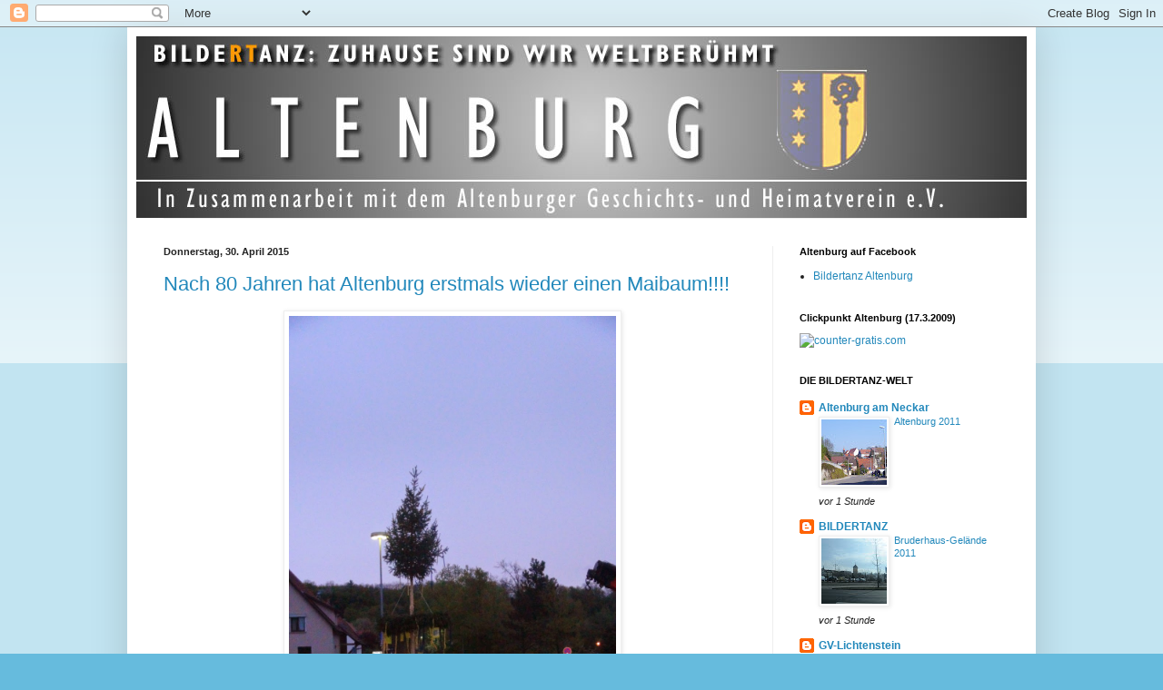

--- FILE ---
content_type: text/html; charset=UTF-8
request_url: https://rv-altenburg.blogspot.com/2015/04/
body_size: 45269
content:
<!DOCTYPE html>
<html class='v2' dir='ltr' lang='de'>
<head>
<link href='https://www.blogger.com/static/v1/widgets/335934321-css_bundle_v2.css' rel='stylesheet' type='text/css'/>
<meta content='width=1100' name='viewport'/>
<meta content='text/html; charset=UTF-8' http-equiv='Content-Type'/>
<meta content='blogger' name='generator'/>
<link href='https://rv-altenburg.blogspot.com/favicon.ico' rel='icon' type='image/x-icon'/>
<link href='http://rv-altenburg.blogspot.com/2015/04/' rel='canonical'/>
<link rel="alternate" type="application/atom+xml" title="Altenburg am Neckar - Atom" href="https://rv-altenburg.blogspot.com/feeds/posts/default" />
<link rel="alternate" type="application/rss+xml" title="Altenburg am Neckar - RSS" href="https://rv-altenburg.blogspot.com/feeds/posts/default?alt=rss" />
<link rel="service.post" type="application/atom+xml" title="Altenburg am Neckar - Atom" href="https://www.blogger.com/feeds/5744630984027415142/posts/default" />
<!--Can't find substitution for tag [blog.ieCssRetrofitLinks]-->
<meta content='http://rv-altenburg.blogspot.com/2015/04/' property='og:url'/>
<meta content='Altenburg am Neckar' property='og:title'/>
<meta content='' property='og:description'/>
<title>Altenburg am Neckar: April 2015</title>
<style id='page-skin-1' type='text/css'><!--
/*
-----------------------------------------------
Blogger Template Style
Name:     Simple
Designer: Blogger
URL:      www.blogger.com
----------------------------------------------- */
/* Content
----------------------------------------------- */
body {
font: normal normal 12px Arial, Tahoma, Helvetica, FreeSans, sans-serif;
color: #222222;
background: #66bbdd none repeat scroll top left;
padding: 0 40px 40px 40px;
}
html body .region-inner {
min-width: 0;
max-width: 100%;
width: auto;
}
h2 {
font-size: 22px;
}
a:link {
text-decoration:none;
color: #2288bb;
}
a:visited {
text-decoration:none;
color: #888888;
}
a:hover {
text-decoration:underline;
color: #33aaff;
}
.body-fauxcolumn-outer .fauxcolumn-inner {
background: transparent url(https://resources.blogblog.com/blogblog/data/1kt/simple/body_gradient_tile_light.png) repeat scroll top left;
_background-image: none;
}
.body-fauxcolumn-outer .cap-top {
position: absolute;
z-index: 1;
height: 400px;
width: 100%;
}
.body-fauxcolumn-outer .cap-top .cap-left {
width: 100%;
background: transparent url(https://resources.blogblog.com/blogblog/data/1kt/simple/gradients_light.png) repeat-x scroll top left;
_background-image: none;
}
.content-outer {
-moz-box-shadow: 0 0 40px rgba(0, 0, 0, .15);
-webkit-box-shadow: 0 0 5px rgba(0, 0, 0, .15);
-goog-ms-box-shadow: 0 0 10px #333333;
box-shadow: 0 0 40px rgba(0, 0, 0, .15);
margin-bottom: 1px;
}
.content-inner {
padding: 10px 10px;
}
.content-inner {
background-color: #ffffff;
}
/* Header
----------------------------------------------- */
.header-outer {
background: transparent none repeat-x scroll 0 -400px;
_background-image: none;
}
.Header h1 {
font: normal normal 60px Arial, Tahoma, Helvetica, FreeSans, sans-serif;
color: #3399bb;
text-shadow: -1px -1px 1px rgba(0, 0, 0, .2);
}
.Header h1 a {
color: #3399bb;
}
.Header .description {
font-size: 140%;
color: #777777;
}
.header-inner .Header .titlewrapper {
padding: 22px 30px;
}
.header-inner .Header .descriptionwrapper {
padding: 0 30px;
}
/* Tabs
----------------------------------------------- */
.tabs-inner .section:first-child {
border-top: 1px solid #eeeeee;
}
.tabs-inner .section:first-child ul {
margin-top: -1px;
border-top: 1px solid #eeeeee;
border-left: 0 solid #eeeeee;
border-right: 0 solid #eeeeee;
}
.tabs-inner .widget ul {
background: #f5f5f5 url(https://resources.blogblog.com/blogblog/data/1kt/simple/gradients_light.png) repeat-x scroll 0 -800px;
_background-image: none;
border-bottom: 1px solid #eeeeee;
margin-top: 0;
margin-left: -30px;
margin-right: -30px;
}
.tabs-inner .widget li a {
display: inline-block;
padding: .6em 1em;
font: normal normal 14px Arial, Tahoma, Helvetica, FreeSans, sans-serif;
color: #999999;
border-left: 1px solid #ffffff;
border-right: 1px solid #eeeeee;
}
.tabs-inner .widget li:first-child a {
border-left: none;
}
.tabs-inner .widget li.selected a, .tabs-inner .widget li a:hover {
color: #000000;
background-color: #eeeeee;
text-decoration: none;
}
/* Columns
----------------------------------------------- */
.main-outer {
border-top: 0 solid #eeeeee;
}
.fauxcolumn-left-outer .fauxcolumn-inner {
border-right: 1px solid #eeeeee;
}
.fauxcolumn-right-outer .fauxcolumn-inner {
border-left: 1px solid #eeeeee;
}
/* Headings
----------------------------------------------- */
div.widget > h2,
div.widget h2.title {
margin: 0 0 1em 0;
font: normal bold 11px Arial, Tahoma, Helvetica, FreeSans, sans-serif;
color: #000000;
}
/* Widgets
----------------------------------------------- */
.widget .zippy {
color: #999999;
text-shadow: 2px 2px 1px rgba(0, 0, 0, .1);
}
.widget .popular-posts ul {
list-style: none;
}
/* Posts
----------------------------------------------- */
h2.date-header {
font: normal bold 11px Arial, Tahoma, Helvetica, FreeSans, sans-serif;
}
.date-header span {
background-color: transparent;
color: #222222;
padding: inherit;
letter-spacing: inherit;
margin: inherit;
}
.main-inner {
padding-top: 30px;
padding-bottom: 30px;
}
.main-inner .column-center-inner {
padding: 0 15px;
}
.main-inner .column-center-inner .section {
margin: 0 15px;
}
.post {
margin: 0 0 25px 0;
}
h3.post-title, .comments h4 {
font: normal normal 22px Arial, Tahoma, Helvetica, FreeSans, sans-serif;
margin: .75em 0 0;
}
.post-body {
font-size: 110%;
line-height: 1.4;
position: relative;
}
.post-body img, .post-body .tr-caption-container, .Profile img, .Image img,
.BlogList .item-thumbnail img {
padding: 2px;
background: #ffffff;
border: 1px solid #eeeeee;
-moz-box-shadow: 1px 1px 5px rgba(0, 0, 0, .1);
-webkit-box-shadow: 1px 1px 5px rgba(0, 0, 0, .1);
box-shadow: 1px 1px 5px rgba(0, 0, 0, .1);
}
.post-body img, .post-body .tr-caption-container {
padding: 5px;
}
.post-body .tr-caption-container {
color: #222222;
}
.post-body .tr-caption-container img {
padding: 0;
background: transparent;
border: none;
-moz-box-shadow: 0 0 0 rgba(0, 0, 0, .1);
-webkit-box-shadow: 0 0 0 rgba(0, 0, 0, .1);
box-shadow: 0 0 0 rgba(0, 0, 0, .1);
}
.post-header {
margin: 0 0 1.5em;
line-height: 1.6;
font-size: 90%;
}
.post-footer {
margin: 20px -2px 0;
padding: 5px 10px;
color: #666666;
background-color: #f9f9f9;
border-bottom: 1px solid #eeeeee;
line-height: 1.6;
font-size: 90%;
}
#comments .comment-author {
padding-top: 1.5em;
border-top: 1px solid #eeeeee;
background-position: 0 1.5em;
}
#comments .comment-author:first-child {
padding-top: 0;
border-top: none;
}
.avatar-image-container {
margin: .2em 0 0;
}
#comments .avatar-image-container img {
border: 1px solid #eeeeee;
}
/* Comments
----------------------------------------------- */
.comments .comments-content .icon.blog-author {
background-repeat: no-repeat;
background-image: url([data-uri]);
}
.comments .comments-content .loadmore a {
border-top: 1px solid #999999;
border-bottom: 1px solid #999999;
}
.comments .comment-thread.inline-thread {
background-color: #f9f9f9;
}
.comments .continue {
border-top: 2px solid #999999;
}
/* Accents
---------------------------------------------- */
.section-columns td.columns-cell {
border-left: 1px solid #eeeeee;
}
.blog-pager {
background: transparent none no-repeat scroll top center;
}
.blog-pager-older-link, .home-link,
.blog-pager-newer-link {
background-color: #ffffff;
padding: 5px;
}
.footer-outer {
border-top: 0 dashed #bbbbbb;
}
/* Mobile
----------------------------------------------- */
body.mobile  {
background-size: auto;
}
.mobile .body-fauxcolumn-outer {
background: transparent none repeat scroll top left;
}
.mobile .body-fauxcolumn-outer .cap-top {
background-size: 100% auto;
}
.mobile .content-outer {
-webkit-box-shadow: 0 0 3px rgba(0, 0, 0, .15);
box-shadow: 0 0 3px rgba(0, 0, 0, .15);
}
.mobile .tabs-inner .widget ul {
margin-left: 0;
margin-right: 0;
}
.mobile .post {
margin: 0;
}
.mobile .main-inner .column-center-inner .section {
margin: 0;
}
.mobile .date-header span {
padding: 0.1em 10px;
margin: 0 -10px;
}
.mobile h3.post-title {
margin: 0;
}
.mobile .blog-pager {
background: transparent none no-repeat scroll top center;
}
.mobile .footer-outer {
border-top: none;
}
.mobile .main-inner, .mobile .footer-inner {
background-color: #ffffff;
}
.mobile-index-contents {
color: #222222;
}
.mobile-link-button {
background-color: #2288bb;
}
.mobile-link-button a:link, .mobile-link-button a:visited {
color: #ffffff;
}
.mobile .tabs-inner .section:first-child {
border-top: none;
}
.mobile .tabs-inner .PageList .widget-content {
background-color: #eeeeee;
color: #000000;
border-top: 1px solid #eeeeee;
border-bottom: 1px solid #eeeeee;
}
.mobile .tabs-inner .PageList .widget-content .pagelist-arrow {
border-left: 1px solid #eeeeee;
}

--></style>
<style id='template-skin-1' type='text/css'><!--
body {
min-width: 1000px;
}
.content-outer, .content-fauxcolumn-outer, .region-inner {
min-width: 1000px;
max-width: 1000px;
_width: 1000px;
}
.main-inner .columns {
padding-left: 0;
padding-right: 280px;
}
.main-inner .fauxcolumn-center-outer {
left: 0;
right: 280px;
/* IE6 does not respect left and right together */
_width: expression(this.parentNode.offsetWidth -
parseInt("0") -
parseInt("280px") + 'px');
}
.main-inner .fauxcolumn-left-outer {
width: 0;
}
.main-inner .fauxcolumn-right-outer {
width: 280px;
}
.main-inner .column-left-outer {
width: 0;
right: 100%;
margin-left: -0;
}
.main-inner .column-right-outer {
width: 280px;
margin-right: -280px;
}
#layout {
min-width: 0;
}
#layout .content-outer {
min-width: 0;
width: 800px;
}
#layout .region-inner {
min-width: 0;
width: auto;
}
body#layout div.add_widget {
padding: 8px;
}
body#layout div.add_widget a {
margin-left: 32px;
}
--></style>
<link href='https://www.blogger.com/dyn-css/authorization.css?targetBlogID=5744630984027415142&amp;zx=d3025957-ff2e-4850-8aba-242bfa3eb9db' media='none' onload='if(media!=&#39;all&#39;)media=&#39;all&#39;' rel='stylesheet'/><noscript><link href='https://www.blogger.com/dyn-css/authorization.css?targetBlogID=5744630984027415142&amp;zx=d3025957-ff2e-4850-8aba-242bfa3eb9db' rel='stylesheet'/></noscript>
<meta name='google-adsense-platform-account' content='ca-host-pub-1556223355139109'/>
<meta name='google-adsense-platform-domain' content='blogspot.com'/>

</head>
<body class='loading variant-pale'>
<div class='navbar section' id='navbar' name='Navbar'><div class='widget Navbar' data-version='1' id='Navbar1'><script type="text/javascript">
    function setAttributeOnload(object, attribute, val) {
      if(window.addEventListener) {
        window.addEventListener('load',
          function(){ object[attribute] = val; }, false);
      } else {
        window.attachEvent('onload', function(){ object[attribute] = val; });
      }
    }
  </script>
<div id="navbar-iframe-container"></div>
<script type="text/javascript" src="https://apis.google.com/js/platform.js"></script>
<script type="text/javascript">
      gapi.load("gapi.iframes:gapi.iframes.style.bubble", function() {
        if (gapi.iframes && gapi.iframes.getContext) {
          gapi.iframes.getContext().openChild({
              url: 'https://www.blogger.com/navbar/5744630984027415142?origin\x3dhttps://rv-altenburg.blogspot.com',
              where: document.getElementById("navbar-iframe-container"),
              id: "navbar-iframe"
          });
        }
      });
    </script><script type="text/javascript">
(function() {
var script = document.createElement('script');
script.type = 'text/javascript';
script.src = '//pagead2.googlesyndication.com/pagead/js/google_top_exp.js';
var head = document.getElementsByTagName('head')[0];
if (head) {
head.appendChild(script);
}})();
</script>
</div></div>
<div class='body-fauxcolumns'>
<div class='fauxcolumn-outer body-fauxcolumn-outer'>
<div class='cap-top'>
<div class='cap-left'></div>
<div class='cap-right'></div>
</div>
<div class='fauxborder-left'>
<div class='fauxborder-right'></div>
<div class='fauxcolumn-inner'>
</div>
</div>
<div class='cap-bottom'>
<div class='cap-left'></div>
<div class='cap-right'></div>
</div>
</div>
</div>
<div class='content'>
<div class='content-fauxcolumns'>
<div class='fauxcolumn-outer content-fauxcolumn-outer'>
<div class='cap-top'>
<div class='cap-left'></div>
<div class='cap-right'></div>
</div>
<div class='fauxborder-left'>
<div class='fauxborder-right'></div>
<div class='fauxcolumn-inner'>
</div>
</div>
<div class='cap-bottom'>
<div class='cap-left'></div>
<div class='cap-right'></div>
</div>
</div>
</div>
<div class='content-outer'>
<div class='content-cap-top cap-top'>
<div class='cap-left'></div>
<div class='cap-right'></div>
</div>
<div class='fauxborder-left content-fauxborder-left'>
<div class='fauxborder-right content-fauxborder-right'></div>
<div class='content-inner'>
<header>
<div class='header-outer'>
<div class='header-cap-top cap-top'>
<div class='cap-left'></div>
<div class='cap-right'></div>
</div>
<div class='fauxborder-left header-fauxborder-left'>
<div class='fauxborder-right header-fauxborder-right'></div>
<div class='region-inner header-inner'>
<div class='header section' id='header' name='Header'><div class='widget Header' data-version='1' id='Header1'>
<div id='header-inner'>
<a href='https://rv-altenburg.blogspot.com/' style='display: block'>
<img alt='Altenburg am Neckar' height='200px; ' id='Header1_headerimg' src='https://blogger.googleusercontent.com/img/b/R29vZ2xl/AVvXsEjrh1aC6eThDB5hwtFtDiCIfYLLAW8szVmH230UvONdvOU5flzFV_botA4YXBxC0DMxuQ-iip_sCCTtETeSPn0at5qWXzgPhm-DtXTflo3rP-_X387w-7HBEZfE-4AZOirK4zMeShuP5Ys/s1600-r/Header_Altenburg.jpg' style='display: block' width='1000px; '/>
</a>
</div>
</div></div>
</div>
</div>
<div class='header-cap-bottom cap-bottom'>
<div class='cap-left'></div>
<div class='cap-right'></div>
</div>
</div>
</header>
<div class='tabs-outer'>
<div class='tabs-cap-top cap-top'>
<div class='cap-left'></div>
<div class='cap-right'></div>
</div>
<div class='fauxborder-left tabs-fauxborder-left'>
<div class='fauxborder-right tabs-fauxborder-right'></div>
<div class='region-inner tabs-inner'>
<div class='tabs no-items section' id='crosscol' name='Spaltenübergreifend'></div>
<div class='tabs no-items section' id='crosscol-overflow' name='Cross-Column 2'></div>
</div>
</div>
<div class='tabs-cap-bottom cap-bottom'>
<div class='cap-left'></div>
<div class='cap-right'></div>
</div>
</div>
<div class='main-outer'>
<div class='main-cap-top cap-top'>
<div class='cap-left'></div>
<div class='cap-right'></div>
</div>
<div class='fauxborder-left main-fauxborder-left'>
<div class='fauxborder-right main-fauxborder-right'></div>
<div class='region-inner main-inner'>
<div class='columns fauxcolumns'>
<div class='fauxcolumn-outer fauxcolumn-center-outer'>
<div class='cap-top'>
<div class='cap-left'></div>
<div class='cap-right'></div>
</div>
<div class='fauxborder-left'>
<div class='fauxborder-right'></div>
<div class='fauxcolumn-inner'>
</div>
</div>
<div class='cap-bottom'>
<div class='cap-left'></div>
<div class='cap-right'></div>
</div>
</div>
<div class='fauxcolumn-outer fauxcolumn-left-outer'>
<div class='cap-top'>
<div class='cap-left'></div>
<div class='cap-right'></div>
</div>
<div class='fauxborder-left'>
<div class='fauxborder-right'></div>
<div class='fauxcolumn-inner'>
</div>
</div>
<div class='cap-bottom'>
<div class='cap-left'></div>
<div class='cap-right'></div>
</div>
</div>
<div class='fauxcolumn-outer fauxcolumn-right-outer'>
<div class='cap-top'>
<div class='cap-left'></div>
<div class='cap-right'></div>
</div>
<div class='fauxborder-left'>
<div class='fauxborder-right'></div>
<div class='fauxcolumn-inner'>
</div>
</div>
<div class='cap-bottom'>
<div class='cap-left'></div>
<div class='cap-right'></div>
</div>
</div>
<!-- corrects IE6 width calculation -->
<div class='columns-inner'>
<div class='column-center-outer'>
<div class='column-center-inner'>
<div class='main section' id='main' name='Hauptbereich'><div class='widget Blog' data-version='1' id='Blog1'>
<div class='blog-posts hfeed'>

          <div class="date-outer">
        
<h2 class='date-header'><span>Donnerstag, 30. April 2015</span></h2>

          <div class="date-posts">
        
<div class='post-outer'>
<div class='post hentry uncustomized-post-template' itemprop='blogPost' itemscope='itemscope' itemtype='http://schema.org/BlogPosting'>
<meta content='https://blogger.googleusercontent.com/img/b/R29vZ2xl/AVvXsEgj_U0WDxC5TkpBmIk9ZbyAtkaJmCgKdPQ_u409JkXpiZuIwuA-Y2jxJQQ3UUIMSVAj1t4dbZ1WwtqKpUs9SVa9RBd0CSSU8XYgTrlf4XmX6NRU9bOhlEJwwCH-s7rICQewE8phBKMa2wM/s1600/DSC05337.JPG' itemprop='image_url'/>
<meta content='5744630984027415142' itemprop='blogId'/>
<meta content='3309264646270136693' itemprop='postId'/>
<a name='3309264646270136693'></a>
<h3 class='post-title entry-title' itemprop='name'>
<a href='https://rv-altenburg.blogspot.com/2015/04/nach-80-jahren-hat-altenburg-erstmals.html'>Nach 80 Jahren hat Altenburg erstmals wieder einen Maibaum!!!!</a>
</h3>
<div class='post-header'>
<div class='post-header-line-1'></div>
</div>
<div class='post-body entry-content' id='post-body-3309264646270136693' itemprop='description articleBody'>
<div class="separator" style="clear: both; text-align: center;">
</div>
<div class="separator" style="clear: both; text-align: center;">
<a href="https://blogger.googleusercontent.com/img/b/R29vZ2xl/AVvXsEgj_U0WDxC5TkpBmIk9ZbyAtkaJmCgKdPQ_u409JkXpiZuIwuA-Y2jxJQQ3UUIMSVAj1t4dbZ1WwtqKpUs9SVa9RBd0CSSU8XYgTrlf4XmX6NRU9bOhlEJwwCH-s7rICQewE8phBKMa2wM/s1600/DSC05337.JPG" imageanchor="1" style="margin-left: 1em; margin-right: 1em;"><img border="0" height="640" src="https://blogger.googleusercontent.com/img/b/R29vZ2xl/AVvXsEgj_U0WDxC5TkpBmIk9ZbyAtkaJmCgKdPQ_u409JkXpiZuIwuA-Y2jxJQQ3UUIMSVAj1t4dbZ1WwtqKpUs9SVa9RBd0CSSU8XYgTrlf4XmX6NRU9bOhlEJwwCH-s7rICQewE8phBKMa2wM/s1600/DSC05337.JPG" width="360" />&nbsp;</a></div>
<div class="separator" style="clear: both; text-align: center;">
Er ist unter den kleinsten Maibäumen der größte - und unter der größten Maibäumen der schönste. Jedenfalls gilt das für die, die diese Idee, die erst am vergangenen Sonntag geboren wurde, realisiert haben. </div>
<a href="https://blogger.googleusercontent.com/img/b/R29vZ2xl/AVvXsEiOSVnYC8A9GUDurNrz_apTJXM6U1_rRuQKH5Yzc8C9-TtZIXzAw1w4j0izGe5G4G-LWoUvyvRXYQU3Zh9tZL0qWaMeQhjgGrLryfsFdcGQiV4mh4mpD68kVQ3LXkzXs6PR3cdOxZdflE0/s1600/Maibaum_Gruppe1.jpg" imageanchor="1" style="clear: right; float: right; margin-bottom: 1em; margin-left: 1em;"><img border="0" height="360" src="https://blogger.googleusercontent.com/img/b/R29vZ2xl/AVvXsEiOSVnYC8A9GUDurNrz_apTJXM6U1_rRuQKH5Yzc8C9-TtZIXzAw1w4j0izGe5G4G-LWoUvyvRXYQU3Zh9tZL0qWaMeQhjgGrLryfsFdcGQiV4mh4mpD68kVQ3LXkzXs6PR3cdOxZdflE0/s1600/Maibaum_Gruppe1.jpg" width="640" /></a><br />
&nbsp;Birgitta (ganz rechts) hatte die Idee der Sonntagswanderung, auf der Tanja (links neben Maibaum) die Idee hatte, klammheimlich einen Maibaum in Altenburg zu setzen. Ihr Mann Roland (links neben ihr) besorte die notwendige Fahr-Technologie und Helfer wie Michael (2. von rechts) und Ralph (rechts neben dem Maibaum). Nicht auf diesem Bild ist Dieter, der die grüne Röhre schuf, mit der der etwa 25 Jahre alte Baum künstlich verlängert wurde - und er bog den Kranz zurecht. Kurzum: es war ein Teamwork, bei dem die Firma Vogel mal wieder das Zentrum war. Tanja Schwörer: "Wir hoffen, dass wir damit nach 80 Jahren wieder eine Tradition in Altenburg begründet haben."<br />
So und jetzt gratuliert mal kräftig, liebe Altenburger...<br />
<br />
<div class="separator" style="clear: both; text-align: center;">
<a href="https://blogger.googleusercontent.com/img/b/R29vZ2xl/AVvXsEiYSDVBJjd_m2M9uKyq4GrQbglNX0zACvkkMDdoHowwh_oABTkL08HMWIy_kdZAY23uFVRDs6zTkEdGUwL-HKz2tMaYbRADwqtDECRhqQsKzZ2lrJXUu-jTrjhGCiKrHbY1S99VLMx4Pb4/s1600/DSC05348.JPG" imageanchor="1" style="margin-left: 1em; margin-right: 1em;"><img border="0" height="360" src="https://blogger.googleusercontent.com/img/b/R29vZ2xl/AVvXsEiYSDVBJjd_m2M9uKyq4GrQbglNX0zACvkkMDdoHowwh_oABTkL08HMWIy_kdZAY23uFVRDs6zTkEdGUwL-HKz2tMaYbRADwqtDECRhqQsKzZ2lrJXUu-jTrjhGCiKrHbY1S99VLMx4Pb4/s1600/DSC05348.JPG" width="640" /></a></div>
Bildertanz-Quelle: Raimund Vollmer / Karin Haug (Fotos)
<div style='clear: both;'></div>
</div>
<div class='post-footer'>
<div class='post-footer-line post-footer-line-1'>
<span class='post-author vcard'>
Eingestellt von
<span class='fn' itemprop='author' itemscope='itemscope' itemtype='http://schema.org/Person'>
<meta content='https://www.blogger.com/profile/02259386255284256436' itemprop='url'/>
<a class='g-profile' href='https://www.blogger.com/profile/02259386255284256436' rel='author' title='author profile'>
<span itemprop='name'>Raimund Vollmer</span>
</a>
</span>
</span>
<span class='post-timestamp'>
um
<meta content='http://rv-altenburg.blogspot.com/2015/04/nach-80-jahren-hat-altenburg-erstmals.html' itemprop='url'/>
<a class='timestamp-link' href='https://rv-altenburg.blogspot.com/2015/04/nach-80-jahren-hat-altenburg-erstmals.html' rel='bookmark' title='permanent link'><abbr class='published' itemprop='datePublished' title='2015-04-30T22:14:00+02:00'>22:14</abbr></a>
</span>
<span class='post-comment-link'>
<a class='comment-link' href='https://rv-altenburg.blogspot.com/2015/04/nach-80-jahren-hat-altenburg-erstmals.html#comment-form' onclick=''>
1 Kommentar:
  </a>
</span>
<span class='post-icons'>
<span class='item-action'>
<a href='https://www.blogger.com/email-post/5744630984027415142/3309264646270136693' title='Post per E-Mail senden'>
<img alt='' class='icon-action' height='13' src='https://resources.blogblog.com/img/icon18_email.gif' width='18'/>
</a>
</span>
<span class='item-control blog-admin pid-85509786'>
<a href='https://www.blogger.com/post-edit.g?blogID=5744630984027415142&postID=3309264646270136693&from=pencil' title='Post bearbeiten'>
<img alt='' class='icon-action' height='18' src='https://resources.blogblog.com/img/icon18_edit_allbkg.gif' width='18'/>
</a>
</span>
</span>
<div class='post-share-buttons goog-inline-block'>
<a class='goog-inline-block share-button sb-email' href='https://www.blogger.com/share-post.g?blogID=5744630984027415142&postID=3309264646270136693&target=email' target='_blank' title='Diesen Post per E-Mail versenden'><span class='share-button-link-text'>Diesen Post per E-Mail versenden</span></a><a class='goog-inline-block share-button sb-blog' href='https://www.blogger.com/share-post.g?blogID=5744630984027415142&postID=3309264646270136693&target=blog' onclick='window.open(this.href, "_blank", "height=270,width=475"); return false;' target='_blank' title='BlogThis!'><span class='share-button-link-text'>BlogThis!</span></a><a class='goog-inline-block share-button sb-twitter' href='https://www.blogger.com/share-post.g?blogID=5744630984027415142&postID=3309264646270136693&target=twitter' target='_blank' title='Auf X teilen'><span class='share-button-link-text'>Auf X teilen</span></a><a class='goog-inline-block share-button sb-facebook' href='https://www.blogger.com/share-post.g?blogID=5744630984027415142&postID=3309264646270136693&target=facebook' onclick='window.open(this.href, "_blank", "height=430,width=640"); return false;' target='_blank' title='In Facebook freigeben'><span class='share-button-link-text'>In Facebook freigeben</span></a><a class='goog-inline-block share-button sb-pinterest' href='https://www.blogger.com/share-post.g?blogID=5744630984027415142&postID=3309264646270136693&target=pinterest' target='_blank' title='Auf Pinterest teilen'><span class='share-button-link-text'>Auf Pinterest teilen</span></a>
</div>
</div>
<div class='post-footer-line post-footer-line-2'>
<span class='post-labels'>
</span>
</div>
<div class='post-footer-line post-footer-line-3'>
<span class='post-location'>
</span>
</div>
</div>
</div>
</div>
<div class='post-outer'>
<div class='post hentry uncustomized-post-template' itemprop='blogPost' itemscope='itemscope' itemtype='http://schema.org/BlogPosting'>
<meta content='https://blogger.googleusercontent.com/img/b/R29vZ2xl/AVvXsEjPSTMGcqNnZp1BcilvsMm9ynLsZ_K-7JINoU_7Gup70KTd3txBbv01QCtPrNPWrGR4__ewSy2T0VGRxVAa9jA5GMeBVrGIMCUv8yZWOBwJ7vfbkOmaZS2mGYU9pVaAzwXmjRthSP4QEKo/s1600/Eidechse_27_04_2015_CBV+(1).jpg' itemprop='image_url'/>
<meta content='5744630984027415142' itemprop='blogId'/>
<meta content='8231972236146049854' itemprop='postId'/>
<a name='8231972236146049854'></a>
<h3 class='post-title entry-title' itemprop='name'>
<a href='https://rv-altenburg.blogspot.com/2015/04/mai-wanderung-einer-eidechse.html'>Mai-Wanderung einer Eidechse erschüttert Altenburg</a>
</h3>
<div class='post-header'>
<div class='post-header-line-1'></div>
</div>
<div class='post-body entry-content' id='post-body-8231972236146049854' itemprop='description articleBody'>
<div class="separator" style="clear: both; text-align: center;">
<a href="https://blogger.googleusercontent.com/img/b/R29vZ2xl/AVvXsEjPSTMGcqNnZp1BcilvsMm9ynLsZ_K-7JINoU_7Gup70KTd3txBbv01QCtPrNPWrGR4__ewSy2T0VGRxVAa9jA5GMeBVrGIMCUv8yZWOBwJ7vfbkOmaZS2mGYU9pVaAzwXmjRthSP4QEKo/s1600/Eidechse_27_04_2015_CBV+(1).jpg" imageanchor="1" style="margin-left: 1em; margin-right: 1em;"><img border="0" height="480" src="https://blogger.googleusercontent.com/img/b/R29vZ2xl/AVvXsEjPSTMGcqNnZp1BcilvsMm9ynLsZ_K-7JINoU_7Gup70KTd3txBbv01QCtPrNPWrGR4__ewSy2T0VGRxVAa9jA5GMeBVrGIMCUv8yZWOBwJ7vfbkOmaZS2mGYU9pVaAzwXmjRthSP4QEKo/s1600/Eidechse_27_04_2015_CBV+(1).jpg" width="640" /></a></div>
<span style="font-size: large;"><b>Oldtimer-Freunde fordern für Altenburg einen Maibach!!!&nbsp; </b></span><br />
<br />
Wie unser grasender Reporter Charley berichtet, sind momentan in dem Kurdorf Altenburg Kriechtiere unterwegs, die dringend nach einer Bleibe suchen. Am liebsten unter Maibäumen. Doch seit den 30er Jahren ist kein Maibaum mehr in der Neckartal-Maitropole gesichtet worden.Allerdings soll es morgen im Central Park von Altenburg im Illerlechviertel eine Hockete geben, zu der alle Maidechsen herzlichst eingeladen sind. Für sie gibt es sogar - wie die Oldtimer-Freunde zugesichert haben - Freibier. Joachim Schäfer, Chef der Oldtimer-Freunde:&nbsp; "Wir werden sogar einen Maibach anlegen." 
<div style='clear: both;'></div>
</div>
<div class='post-footer'>
<div class='post-footer-line post-footer-line-1'>
<span class='post-author vcard'>
Eingestellt von
<span class='fn' itemprop='author' itemscope='itemscope' itemtype='http://schema.org/Person'>
<meta content='https://www.blogger.com/profile/02259386255284256436' itemprop='url'/>
<a class='g-profile' href='https://www.blogger.com/profile/02259386255284256436' rel='author' title='author profile'>
<span itemprop='name'>Raimund Vollmer</span>
</a>
</span>
</span>
<span class='post-timestamp'>
um
<meta content='http://rv-altenburg.blogspot.com/2015/04/mai-wanderung-einer-eidechse.html' itemprop='url'/>
<a class='timestamp-link' href='https://rv-altenburg.blogspot.com/2015/04/mai-wanderung-einer-eidechse.html' rel='bookmark' title='permanent link'><abbr class='published' itemprop='datePublished' title='2015-04-30T09:47:00+02:00'>09:47</abbr></a>
</span>
<span class='post-comment-link'>
<a class='comment-link' href='https://rv-altenburg.blogspot.com/2015/04/mai-wanderung-einer-eidechse.html#comment-form' onclick=''>
Keine Kommentare:
  </a>
</span>
<span class='post-icons'>
<span class='item-action'>
<a href='https://www.blogger.com/email-post/5744630984027415142/8231972236146049854' title='Post per E-Mail senden'>
<img alt='' class='icon-action' height='13' src='https://resources.blogblog.com/img/icon18_email.gif' width='18'/>
</a>
</span>
<span class='item-control blog-admin pid-85509786'>
<a href='https://www.blogger.com/post-edit.g?blogID=5744630984027415142&postID=8231972236146049854&from=pencil' title='Post bearbeiten'>
<img alt='' class='icon-action' height='18' src='https://resources.blogblog.com/img/icon18_edit_allbkg.gif' width='18'/>
</a>
</span>
</span>
<div class='post-share-buttons goog-inline-block'>
<a class='goog-inline-block share-button sb-email' href='https://www.blogger.com/share-post.g?blogID=5744630984027415142&postID=8231972236146049854&target=email' target='_blank' title='Diesen Post per E-Mail versenden'><span class='share-button-link-text'>Diesen Post per E-Mail versenden</span></a><a class='goog-inline-block share-button sb-blog' href='https://www.blogger.com/share-post.g?blogID=5744630984027415142&postID=8231972236146049854&target=blog' onclick='window.open(this.href, "_blank", "height=270,width=475"); return false;' target='_blank' title='BlogThis!'><span class='share-button-link-text'>BlogThis!</span></a><a class='goog-inline-block share-button sb-twitter' href='https://www.blogger.com/share-post.g?blogID=5744630984027415142&postID=8231972236146049854&target=twitter' target='_blank' title='Auf X teilen'><span class='share-button-link-text'>Auf X teilen</span></a><a class='goog-inline-block share-button sb-facebook' href='https://www.blogger.com/share-post.g?blogID=5744630984027415142&postID=8231972236146049854&target=facebook' onclick='window.open(this.href, "_blank", "height=430,width=640"); return false;' target='_blank' title='In Facebook freigeben'><span class='share-button-link-text'>In Facebook freigeben</span></a><a class='goog-inline-block share-button sb-pinterest' href='https://www.blogger.com/share-post.g?blogID=5744630984027415142&postID=8231972236146049854&target=pinterest' target='_blank' title='Auf Pinterest teilen'><span class='share-button-link-text'>Auf Pinterest teilen</span></a>
</div>
</div>
<div class='post-footer-line post-footer-line-2'>
<span class='post-labels'>
</span>
</div>
<div class='post-footer-line post-footer-line-3'>
<span class='post-location'>
</span>
</div>
</div>
</div>
</div>

          </div></div>
        

          <div class="date-outer">
        
<h2 class='date-header'><span>Mittwoch, 29. April 2015</span></h2>

          <div class="date-posts">
        
<div class='post-outer'>
<div class='post hentry uncustomized-post-template' itemprop='blogPost' itemscope='itemscope' itemtype='http://schema.org/BlogPosting'>
<meta content='https://blogger.googleusercontent.com/img/b/R29vZ2xl/AVvXsEgsVup0deu8juQlLMHrQjsyxj-HkDBVzWuabY2ZL0PhhbflKnvA1ANjhNjxXQxCQJRiOa7YPCU4YyzcVfkJz2CvvSD26gYoCxBABSyIyuJvWVQro08dHUj6Y77ouq8Qyezvn1ISSMYlUvk/s1600/Im+Hof+1.JPG' itemprop='image_url'/>
<meta content='5744630984027415142' itemprop='blogId'/>
<meta content='8966588596042621017' itemprop='postId'/>
<a name='8966588596042621017'></a>
<h3 class='post-title entry-title' itemprop='name'>
<a href='https://rv-altenburg.blogspot.com/2015/04/witzig-wo-einst-der-frankische-hof-war.html'>Witzig: Wo einst der fränkische Hof war, residiert heute Frank Hofacker</a>
</h3>
<div class='post-header'>
<div class='post-header-line-1'></div>
</div>
<div class='post-body entry-content' id='post-body-8966588596042621017' itemprop='description articleBody'>
<div class="separator" style="clear: both; text-align: center;">
<a href="https://blogger.googleusercontent.com/img/b/R29vZ2xl/AVvXsEgsVup0deu8juQlLMHrQjsyxj-HkDBVzWuabY2ZL0PhhbflKnvA1ANjhNjxXQxCQJRiOa7YPCU4YyzcVfkJz2CvvSD26gYoCxBABSyIyuJvWVQro08dHUj6Y77ouq8Qyezvn1ISSMYlUvk/s1600/Im+Hof+1.JPG" imageanchor="1" style="margin-left: 1em; margin-right: 1em;"><img border="0" height="452" src="https://blogger.googleusercontent.com/img/b/R29vZ2xl/AVvXsEgsVup0deu8juQlLMHrQjsyxj-HkDBVzWuabY2ZL0PhhbflKnvA1ANjhNjxXQxCQJRiOa7YPCU4YyzcVfkJz2CvvSD26gYoCxBABSyIyuJvWVQro08dHUj6Y77ouq8Qyezvn1ISSMYlUvk/s1600/Im+Hof+1.JPG" width="640" /></a></div>
<br />
<div class="separator" style="clear: both; text-align: center;">
<a href="https://blogger.googleusercontent.com/img/b/R29vZ2xl/AVvXsEgNmYc4qnjNGdxeRmS5zJbnXFeU2ujs9LJPCQr8qKaXW4PjgIowB9b6HlOFW61wRcrbz9jqbRpVgiMISuqrf7KURA0HDmiwn3ltTu9okFaBjJrJl7kb_ygNO8lkZlIpcDxoNzrYBv9_Gnc/s1600/Im+Hof+1a.JPG" imageanchor="1" style="margin-left: 1em; margin-right: 1em;"><img border="0" height="452" src="https://blogger.googleusercontent.com/img/b/R29vZ2xl/AVvXsEgNmYc4qnjNGdxeRmS5zJbnXFeU2ujs9LJPCQr8qKaXW4PjgIowB9b6HlOFW61wRcrbz9jqbRpVgiMISuqrf7KURA0HDmiwn3ltTu9okFaBjJrJl7kb_ygNO8lkZlIpcDxoNzrYBv9_Gnc/s1600/Im+Hof+1a.JPG" width="640" /></a></div>
Bildertanz-Quelle: Rathaus
<div style='clear: both;'></div>
</div>
<div class='post-footer'>
<div class='post-footer-line post-footer-line-1'>
<span class='post-author vcard'>
Eingestellt von
<span class='fn' itemprop='author' itemscope='itemscope' itemtype='http://schema.org/Person'>
<meta content='https://www.blogger.com/profile/02259386255284256436' itemprop='url'/>
<a class='g-profile' href='https://www.blogger.com/profile/02259386255284256436' rel='author' title='author profile'>
<span itemprop='name'>Raimund Vollmer</span>
</a>
</span>
</span>
<span class='post-timestamp'>
um
<meta content='http://rv-altenburg.blogspot.com/2015/04/witzig-wo-einst-der-frankische-hof-war.html' itemprop='url'/>
<a class='timestamp-link' href='https://rv-altenburg.blogspot.com/2015/04/witzig-wo-einst-der-frankische-hof-war.html' rel='bookmark' title='permanent link'><abbr class='published' itemprop='datePublished' title='2015-04-29T09:41:00+02:00'>09:41</abbr></a>
</span>
<span class='post-comment-link'>
<a class='comment-link' href='https://rv-altenburg.blogspot.com/2015/04/witzig-wo-einst-der-frankische-hof-war.html#comment-form' onclick=''>
Keine Kommentare:
  </a>
</span>
<span class='post-icons'>
<span class='item-action'>
<a href='https://www.blogger.com/email-post/5744630984027415142/8966588596042621017' title='Post per E-Mail senden'>
<img alt='' class='icon-action' height='13' src='https://resources.blogblog.com/img/icon18_email.gif' width='18'/>
</a>
</span>
<span class='item-control blog-admin pid-85509786'>
<a href='https://www.blogger.com/post-edit.g?blogID=5744630984027415142&postID=8966588596042621017&from=pencil' title='Post bearbeiten'>
<img alt='' class='icon-action' height='18' src='https://resources.blogblog.com/img/icon18_edit_allbkg.gif' width='18'/>
</a>
</span>
</span>
<div class='post-share-buttons goog-inline-block'>
<a class='goog-inline-block share-button sb-email' href='https://www.blogger.com/share-post.g?blogID=5744630984027415142&postID=8966588596042621017&target=email' target='_blank' title='Diesen Post per E-Mail versenden'><span class='share-button-link-text'>Diesen Post per E-Mail versenden</span></a><a class='goog-inline-block share-button sb-blog' href='https://www.blogger.com/share-post.g?blogID=5744630984027415142&postID=8966588596042621017&target=blog' onclick='window.open(this.href, "_blank", "height=270,width=475"); return false;' target='_blank' title='BlogThis!'><span class='share-button-link-text'>BlogThis!</span></a><a class='goog-inline-block share-button sb-twitter' href='https://www.blogger.com/share-post.g?blogID=5744630984027415142&postID=8966588596042621017&target=twitter' target='_blank' title='Auf X teilen'><span class='share-button-link-text'>Auf X teilen</span></a><a class='goog-inline-block share-button sb-facebook' href='https://www.blogger.com/share-post.g?blogID=5744630984027415142&postID=8966588596042621017&target=facebook' onclick='window.open(this.href, "_blank", "height=430,width=640"); return false;' target='_blank' title='In Facebook freigeben'><span class='share-button-link-text'>In Facebook freigeben</span></a><a class='goog-inline-block share-button sb-pinterest' href='https://www.blogger.com/share-post.g?blogID=5744630984027415142&postID=8966588596042621017&target=pinterest' target='_blank' title='Auf Pinterest teilen'><span class='share-button-link-text'>Auf Pinterest teilen</span></a>
</div>
</div>
<div class='post-footer-line post-footer-line-2'>
<span class='post-labels'>
</span>
</div>
<div class='post-footer-line post-footer-line-3'>
<span class='post-location'>
</span>
</div>
</div>
</div>
</div>

          </div></div>
        

          <div class="date-outer">
        
<h2 class='date-header'><span>Dienstag, 28. April 2015</span></h2>

          <div class="date-posts">
        
<div class='post-outer'>
<div class='post hentry uncustomized-post-template' itemprop='blogPost' itemscope='itemscope' itemtype='http://schema.org/BlogPosting'>
<meta content='https://blogger.googleusercontent.com/img/b/R29vZ2xl/AVvXsEjDIVItkbFD3MWdXzP_pLZRQb8StOV2fHGX8HuoToHJ60tE9XwuqGh3tCeLsM8BJ1tGBMeYE8VAwOIXrsk0cdir_9_zisFJJ1y2_7XiYrAdb1voYRXIkhp2KTNrBE2_nP5KSZb_W5gVOoo/s1600/DSC01432.JPG' itemprop='image_url'/>
<meta content='5744630984027415142' itemprop='blogId'/>
<meta content='2085242458291150558' itemprop='postId'/>
<a name='2085242458291150558'></a>
<h3 class='post-title entry-title' itemprop='name'>
<a href='https://rv-altenburg.blogspot.com/2015/04/was-ist-los-am-1-mai.html'>Was ist los am 1. Mai?</a>
</h3>
<div class='post-header'>
<div class='post-header-line-1'></div>
</div>
<div class='post-body entry-content' id='post-body-2085242458291150558' itemprop='description articleBody'>
<div class="separator" style="clear: both; text-align: center;">
<a href="https://blogger.googleusercontent.com/img/b/R29vZ2xl/AVvXsEjDIVItkbFD3MWdXzP_pLZRQb8StOV2fHGX8HuoToHJ60tE9XwuqGh3tCeLsM8BJ1tGBMeYE8VAwOIXrsk0cdir_9_zisFJJ1y2_7XiYrAdb1voYRXIkhp2KTNrBE2_nP5KSZb_W5gVOoo/s1600/DSC01432.JPG" imageanchor="1" style="margin-left: 1em; margin-right: 1em;"><img border="0" height="360" src="https://blogger.googleusercontent.com/img/b/R29vZ2xl/AVvXsEjDIVItkbFD3MWdXzP_pLZRQb8StOV2fHGX8HuoToHJ60tE9XwuqGh3tCeLsM8BJ1tGBMeYE8VAwOIXrsk0cdir_9_zisFJJ1y2_7XiYrAdb1voYRXIkhp2KTNrBE2_nP5KSZb_W5gVOoo/s1600/DSC01432.JPG" width="640" /></a></div>
Die Oldtimer-Freunde sind der Meinung, dass am 1. Mai Wienerwald-Stimmung in Altenburg herrschen solle: Am Freitag bleibt die Küche kalt, da gegen wir zum Dorfplatz bald. (Ursprünglich heißt es natürlich "in den Wienerwald".) Bestes Wetter gibt es nicht unbedingt in Altenburg. Grund mehr, erst gar nicht auf Wanderung zu gehen, sondern gleich zum Dorfplatz an der Lechstraße zu kommen. Zelte werden aufgebaut sein - und wenn man schön zusammenrückt, dann wird's auch richtig gemütlich. Gutes Essen und gutes Bier gibt es allemal. Und wer dann unbedingt mal ein paar Schritte gehen will, für den gibt es an diesem Freitag vielleicht sogar eine Überraschung...<br />
Bildertanz-Quelle: Raimund Vollmer <br />
<br />
<div style='clear: both;'></div>
</div>
<div class='post-footer'>
<div class='post-footer-line post-footer-line-1'>
<span class='post-author vcard'>
Eingestellt von
<span class='fn' itemprop='author' itemscope='itemscope' itemtype='http://schema.org/Person'>
<meta content='https://www.blogger.com/profile/02259386255284256436' itemprop='url'/>
<a class='g-profile' href='https://www.blogger.com/profile/02259386255284256436' rel='author' title='author profile'>
<span itemprop='name'>Raimund Vollmer</span>
</a>
</span>
</span>
<span class='post-timestamp'>
um
<meta content='http://rv-altenburg.blogspot.com/2015/04/was-ist-los-am-1-mai.html' itemprop='url'/>
<a class='timestamp-link' href='https://rv-altenburg.blogspot.com/2015/04/was-ist-los-am-1-mai.html' rel='bookmark' title='permanent link'><abbr class='published' itemprop='datePublished' title='2015-04-28T11:34:00+02:00'>11:34</abbr></a>
</span>
<span class='post-comment-link'>
<a class='comment-link' href='https://rv-altenburg.blogspot.com/2015/04/was-ist-los-am-1-mai.html#comment-form' onclick=''>
1 Kommentar:
  </a>
</span>
<span class='post-icons'>
<span class='item-action'>
<a href='https://www.blogger.com/email-post/5744630984027415142/2085242458291150558' title='Post per E-Mail senden'>
<img alt='' class='icon-action' height='13' src='https://resources.blogblog.com/img/icon18_email.gif' width='18'/>
</a>
</span>
<span class='item-control blog-admin pid-85509786'>
<a href='https://www.blogger.com/post-edit.g?blogID=5744630984027415142&postID=2085242458291150558&from=pencil' title='Post bearbeiten'>
<img alt='' class='icon-action' height='18' src='https://resources.blogblog.com/img/icon18_edit_allbkg.gif' width='18'/>
</a>
</span>
</span>
<div class='post-share-buttons goog-inline-block'>
<a class='goog-inline-block share-button sb-email' href='https://www.blogger.com/share-post.g?blogID=5744630984027415142&postID=2085242458291150558&target=email' target='_blank' title='Diesen Post per E-Mail versenden'><span class='share-button-link-text'>Diesen Post per E-Mail versenden</span></a><a class='goog-inline-block share-button sb-blog' href='https://www.blogger.com/share-post.g?blogID=5744630984027415142&postID=2085242458291150558&target=blog' onclick='window.open(this.href, "_blank", "height=270,width=475"); return false;' target='_blank' title='BlogThis!'><span class='share-button-link-text'>BlogThis!</span></a><a class='goog-inline-block share-button sb-twitter' href='https://www.blogger.com/share-post.g?blogID=5744630984027415142&postID=2085242458291150558&target=twitter' target='_blank' title='Auf X teilen'><span class='share-button-link-text'>Auf X teilen</span></a><a class='goog-inline-block share-button sb-facebook' href='https://www.blogger.com/share-post.g?blogID=5744630984027415142&postID=2085242458291150558&target=facebook' onclick='window.open(this.href, "_blank", "height=430,width=640"); return false;' target='_blank' title='In Facebook freigeben'><span class='share-button-link-text'>In Facebook freigeben</span></a><a class='goog-inline-block share-button sb-pinterest' href='https://www.blogger.com/share-post.g?blogID=5744630984027415142&postID=2085242458291150558&target=pinterest' target='_blank' title='Auf Pinterest teilen'><span class='share-button-link-text'>Auf Pinterest teilen</span></a>
</div>
</div>
<div class='post-footer-line post-footer-line-2'>
<span class='post-labels'>
</span>
</div>
<div class='post-footer-line post-footer-line-3'>
<span class='post-location'>
</span>
</div>
</div>
</div>
</div>

          </div></div>
        

          <div class="date-outer">
        
<h2 class='date-header'><span>Sonntag, 26. April 2015</span></h2>

          <div class="date-posts">
        
<div class='post-outer'>
<div class='post hentry uncustomized-post-template' itemprop='blogPost' itemscope='itemscope' itemtype='http://schema.org/BlogPosting'>
<meta content='https://blogger.googleusercontent.com/img/b/R29vZ2xl/AVvXsEhkH-yWK60cKxUiU6ZtVjVqUd8o_Uq3h_tWkN9kfNzvtww1k8_g_6hsINjsMjFyh_wLWwKK29gkytqUJFubJEeZCLjv2CmBI0KrzENTrhYV1uGq4XbUbA3lBKQVnedSuU7kiJ5-LYQlzBAX/s1600/DSC05178.JPG' itemprop='image_url'/>
<meta content='5744630984027415142' itemprop='blogId'/>
<meta content='7698055458616038334' itemprop='postId'/>
<a name='7698055458616038334'></a>
<h3 class='post-title entry-title' itemprop='name'>
<a href='https://rv-altenburg.blogspot.com/2015/04/der-fruhling-2015.html'>Der Frühling 2015</a>
</h3>
<div class='post-header'>
<div class='post-header-line-1'></div>
</div>
<div class='post-body entry-content' id='post-body-7698055458616038334' itemprop='description articleBody'>
<table align="center" cellpadding="0" cellspacing="0" class="tr-caption-container" style="margin-left: auto; margin-right: auto; text-align: center;"><tbody>
<tr><td style="text-align: center;"><a href="https://blogger.googleusercontent.com/img/b/R29vZ2xl/AVvXsEhkH-yWK60cKxUiU6ZtVjVqUd8o_Uq3h_tWkN9kfNzvtww1k8_g_6hsINjsMjFyh_wLWwKK29gkytqUJFubJEeZCLjv2CmBI0KrzENTrhYV1uGq4XbUbA3lBKQVnedSuU7kiJ5-LYQlzBAX/s1600/DSC05178.JPG" style="margin-left: auto; margin-right: auto;"><img border="0" height="360" src="https://blogger.googleusercontent.com/img/b/R29vZ2xl/AVvXsEhkH-yWK60cKxUiU6ZtVjVqUd8o_Uq3h_tWkN9kfNzvtww1k8_g_6hsINjsMjFyh_wLWwKK29gkytqUJFubJEeZCLjv2CmBI0KrzENTrhYV1uGq4XbUbA3lBKQVnedSuU7kiJ5-LYQlzBAX/s1600/DSC05178.JPG" width="640" /></a></td></tr>
<tr><td class="tr-caption" style="text-align: center;">Bildertanz-Quelle: Raimund Vollmer</td></tr>
</tbody></table>
<div style='clear: both;'></div>
</div>
<div class='post-footer'>
<div class='post-footer-line post-footer-line-1'>
<span class='post-author vcard'>
Eingestellt von
<span class='fn' itemprop='author' itemscope='itemscope' itemtype='http://schema.org/Person'>
<meta content='https://www.blogger.com/profile/02259386255284256436' itemprop='url'/>
<a class='g-profile' href='https://www.blogger.com/profile/02259386255284256436' rel='author' title='author profile'>
<span itemprop='name'>Raimund Vollmer</span>
</a>
</span>
</span>
<span class='post-timestamp'>
um
<meta content='http://rv-altenburg.blogspot.com/2015/04/der-fruhling-2015.html' itemprop='url'/>
<a class='timestamp-link' href='https://rv-altenburg.blogspot.com/2015/04/der-fruhling-2015.html' rel='bookmark' title='permanent link'><abbr class='published' itemprop='datePublished' title='2015-04-26T10:43:00+02:00'>10:43</abbr></a>
</span>
<span class='post-comment-link'>
<a class='comment-link' href='https://rv-altenburg.blogspot.com/2015/04/der-fruhling-2015.html#comment-form' onclick=''>
3 Kommentare:
  </a>
</span>
<span class='post-icons'>
<span class='item-action'>
<a href='https://www.blogger.com/email-post/5744630984027415142/7698055458616038334' title='Post per E-Mail senden'>
<img alt='' class='icon-action' height='13' src='https://resources.blogblog.com/img/icon18_email.gif' width='18'/>
</a>
</span>
<span class='item-control blog-admin pid-85509786'>
<a href='https://www.blogger.com/post-edit.g?blogID=5744630984027415142&postID=7698055458616038334&from=pencil' title='Post bearbeiten'>
<img alt='' class='icon-action' height='18' src='https://resources.blogblog.com/img/icon18_edit_allbkg.gif' width='18'/>
</a>
</span>
</span>
<div class='post-share-buttons goog-inline-block'>
<a class='goog-inline-block share-button sb-email' href='https://www.blogger.com/share-post.g?blogID=5744630984027415142&postID=7698055458616038334&target=email' target='_blank' title='Diesen Post per E-Mail versenden'><span class='share-button-link-text'>Diesen Post per E-Mail versenden</span></a><a class='goog-inline-block share-button sb-blog' href='https://www.blogger.com/share-post.g?blogID=5744630984027415142&postID=7698055458616038334&target=blog' onclick='window.open(this.href, "_blank", "height=270,width=475"); return false;' target='_blank' title='BlogThis!'><span class='share-button-link-text'>BlogThis!</span></a><a class='goog-inline-block share-button sb-twitter' href='https://www.blogger.com/share-post.g?blogID=5744630984027415142&postID=7698055458616038334&target=twitter' target='_blank' title='Auf X teilen'><span class='share-button-link-text'>Auf X teilen</span></a><a class='goog-inline-block share-button sb-facebook' href='https://www.blogger.com/share-post.g?blogID=5744630984027415142&postID=7698055458616038334&target=facebook' onclick='window.open(this.href, "_blank", "height=430,width=640"); return false;' target='_blank' title='In Facebook freigeben'><span class='share-button-link-text'>In Facebook freigeben</span></a><a class='goog-inline-block share-button sb-pinterest' href='https://www.blogger.com/share-post.g?blogID=5744630984027415142&postID=7698055458616038334&target=pinterest' target='_blank' title='Auf Pinterest teilen'><span class='share-button-link-text'>Auf Pinterest teilen</span></a>
</div>
</div>
<div class='post-footer-line post-footer-line-2'>
<span class='post-labels'>
</span>
</div>
<div class='post-footer-line post-footer-line-3'>
<span class='post-location'>
</span>
</div>
</div>
</div>
</div>

          </div></div>
        

          <div class="date-outer">
        
<h2 class='date-header'><span>Samstag, 25. April 2015</span></h2>

          <div class="date-posts">
        
<div class='post-outer'>
<div class='post hentry uncustomized-post-template' itemprop='blogPost' itemscope='itemscope' itemtype='http://schema.org/BlogPosting'>
<meta content='https://blogger.googleusercontent.com/img/b/R29vZ2xl/AVvXsEjobiOMIHRe0sp9fHaLkA7G7-7r28OkuNTQn7zBajGsk0RsQJZNi6cAWGzn5BeR3X_61uA-JQ2H0qiMdXl9ppos2F9p1dnIN8bwpvlYlVofrw43yCuDjqDTPFACekn6R9nagbptbG2YMdc/s1600/DSC05181.JPG' itemprop='image_url'/>
<meta content='5744630984027415142' itemprop='blogId'/>
<meta content='5558251790404977941' itemprop='postId'/>
<a name='5558251790404977941'></a>
<h3 class='post-title entry-title' itemprop='name'>
<a href='https://rv-altenburg.blogspot.com/2015/04/gelb-sind-wieder-unsere-felder.html'>Gelb sind wieder unsere Felder...</a>
</h3>
<div class='post-header'>
<div class='post-header-line-1'></div>
</div>
<div class='post-body entry-content' id='post-body-5558251790404977941' itemprop='description articleBody'>
<div class="separator" style="clear: both; text-align: center;">
<a href="https://blogger.googleusercontent.com/img/b/R29vZ2xl/AVvXsEjobiOMIHRe0sp9fHaLkA7G7-7r28OkuNTQn7zBajGsk0RsQJZNi6cAWGzn5BeR3X_61uA-JQ2H0qiMdXl9ppos2F9p1dnIN8bwpvlYlVofrw43yCuDjqDTPFACekn6R9nagbptbG2YMdc/s1600/DSC05181.JPG" imageanchor="1" style="margin-left: 1em; margin-right: 1em;"><img border="0" height="360" src="https://blogger.googleusercontent.com/img/b/R29vZ2xl/AVvXsEjobiOMIHRe0sp9fHaLkA7G7-7r28OkuNTQn7zBajGsk0RsQJZNi6cAWGzn5BeR3X_61uA-JQ2H0qiMdXl9ppos2F9p1dnIN8bwpvlYlVofrw43yCuDjqDTPFACekn6R9nagbptbG2YMdc/s1600/DSC05181.JPG" width="640" /></a></div>
Bildertanz-Quelle: Raimund Vollmer
<div style='clear: both;'></div>
</div>
<div class='post-footer'>
<div class='post-footer-line post-footer-line-1'>
<span class='post-author vcard'>
Eingestellt von
<span class='fn' itemprop='author' itemscope='itemscope' itemtype='http://schema.org/Person'>
<meta content='https://www.blogger.com/profile/02259386255284256436' itemprop='url'/>
<a class='g-profile' href='https://www.blogger.com/profile/02259386255284256436' rel='author' title='author profile'>
<span itemprop='name'>Raimund Vollmer</span>
</a>
</span>
</span>
<span class='post-timestamp'>
um
<meta content='http://rv-altenburg.blogspot.com/2015/04/gelb-sind-wieder-unsere-felder.html' itemprop='url'/>
<a class='timestamp-link' href='https://rv-altenburg.blogspot.com/2015/04/gelb-sind-wieder-unsere-felder.html' rel='bookmark' title='permanent link'><abbr class='published' itemprop='datePublished' title='2015-04-25T11:33:00+02:00'>11:33</abbr></a>
</span>
<span class='post-comment-link'>
<a class='comment-link' href='https://rv-altenburg.blogspot.com/2015/04/gelb-sind-wieder-unsere-felder.html#comment-form' onclick=''>
Keine Kommentare:
  </a>
</span>
<span class='post-icons'>
<span class='item-action'>
<a href='https://www.blogger.com/email-post/5744630984027415142/5558251790404977941' title='Post per E-Mail senden'>
<img alt='' class='icon-action' height='13' src='https://resources.blogblog.com/img/icon18_email.gif' width='18'/>
</a>
</span>
<span class='item-control blog-admin pid-85509786'>
<a href='https://www.blogger.com/post-edit.g?blogID=5744630984027415142&postID=5558251790404977941&from=pencil' title='Post bearbeiten'>
<img alt='' class='icon-action' height='18' src='https://resources.blogblog.com/img/icon18_edit_allbkg.gif' width='18'/>
</a>
</span>
</span>
<div class='post-share-buttons goog-inline-block'>
<a class='goog-inline-block share-button sb-email' href='https://www.blogger.com/share-post.g?blogID=5744630984027415142&postID=5558251790404977941&target=email' target='_blank' title='Diesen Post per E-Mail versenden'><span class='share-button-link-text'>Diesen Post per E-Mail versenden</span></a><a class='goog-inline-block share-button sb-blog' href='https://www.blogger.com/share-post.g?blogID=5744630984027415142&postID=5558251790404977941&target=blog' onclick='window.open(this.href, "_blank", "height=270,width=475"); return false;' target='_blank' title='BlogThis!'><span class='share-button-link-text'>BlogThis!</span></a><a class='goog-inline-block share-button sb-twitter' href='https://www.blogger.com/share-post.g?blogID=5744630984027415142&postID=5558251790404977941&target=twitter' target='_blank' title='Auf X teilen'><span class='share-button-link-text'>Auf X teilen</span></a><a class='goog-inline-block share-button sb-facebook' href='https://www.blogger.com/share-post.g?blogID=5744630984027415142&postID=5558251790404977941&target=facebook' onclick='window.open(this.href, "_blank", "height=430,width=640"); return false;' target='_blank' title='In Facebook freigeben'><span class='share-button-link-text'>In Facebook freigeben</span></a><a class='goog-inline-block share-button sb-pinterest' href='https://www.blogger.com/share-post.g?blogID=5744630984027415142&postID=5558251790404977941&target=pinterest' target='_blank' title='Auf Pinterest teilen'><span class='share-button-link-text'>Auf Pinterest teilen</span></a>
</div>
</div>
<div class='post-footer-line post-footer-line-2'>
<span class='post-labels'>
</span>
</div>
<div class='post-footer-line post-footer-line-3'>
<span class='post-location'>
</span>
</div>
</div>
</div>
</div>

          </div></div>
        

          <div class="date-outer">
        
<h2 class='date-header'><span>Freitag, 24. April 2015</span></h2>

          <div class="date-posts">
        
<div class='post-outer'>
<div class='post hentry uncustomized-post-template' itemprop='blogPost' itemscope='itemscope' itemtype='http://schema.org/BlogPosting'>
<meta content='5744630984027415142' itemprop='blogId'/>
<meta content='4883635153261414805' itemprop='postId'/>
<a name='4883635153261414805'></a>
<h3 class='post-title entry-title' itemprop='name'>
<a href='https://rv-altenburg.blogspot.com/2015/04/geschichtsdatum-heute-vor-70-jahren-kam.html'>Geschichtsdatum: Heute vor 70 Jahren kam Altenburg zu Reutlingen</a>
</h3>
<div class='post-header'>
<div class='post-header-line-1'></div>
</div>
<div class='post-body entry-content' id='post-body-4883635153261414805' itemprop='description articleBody'>
<div style='clear: both;'></div>
</div>
<div class='post-footer'>
<div class='post-footer-line post-footer-line-1'>
<span class='post-author vcard'>
Eingestellt von
<span class='fn' itemprop='author' itemscope='itemscope' itemtype='http://schema.org/Person'>
<meta content='https://www.blogger.com/profile/02259386255284256436' itemprop='url'/>
<a class='g-profile' href='https://www.blogger.com/profile/02259386255284256436' rel='author' title='author profile'>
<span itemprop='name'>Raimund Vollmer</span>
</a>
</span>
</span>
<span class='post-timestamp'>
um
<meta content='http://rv-altenburg.blogspot.com/2015/04/geschichtsdatum-heute-vor-70-jahren-kam.html' itemprop='url'/>
<a class='timestamp-link' href='https://rv-altenburg.blogspot.com/2015/04/geschichtsdatum-heute-vor-70-jahren-kam.html' rel='bookmark' title='permanent link'><abbr class='published' itemprop='datePublished' title='2015-04-24T10:54:00+02:00'>10:54</abbr></a>
</span>
<span class='post-comment-link'>
<a class='comment-link' href='https://rv-altenburg.blogspot.com/2015/04/geschichtsdatum-heute-vor-70-jahren-kam.html#comment-form' onclick=''>
3 Kommentare:
  </a>
</span>
<span class='post-icons'>
<span class='item-action'>
<a href='https://www.blogger.com/email-post/5744630984027415142/4883635153261414805' title='Post per E-Mail senden'>
<img alt='' class='icon-action' height='13' src='https://resources.blogblog.com/img/icon18_email.gif' width='18'/>
</a>
</span>
<span class='item-control blog-admin pid-85509786'>
<a href='https://www.blogger.com/post-edit.g?blogID=5744630984027415142&postID=4883635153261414805&from=pencil' title='Post bearbeiten'>
<img alt='' class='icon-action' height='18' src='https://resources.blogblog.com/img/icon18_edit_allbkg.gif' width='18'/>
</a>
</span>
</span>
<div class='post-share-buttons goog-inline-block'>
<a class='goog-inline-block share-button sb-email' href='https://www.blogger.com/share-post.g?blogID=5744630984027415142&postID=4883635153261414805&target=email' target='_blank' title='Diesen Post per E-Mail versenden'><span class='share-button-link-text'>Diesen Post per E-Mail versenden</span></a><a class='goog-inline-block share-button sb-blog' href='https://www.blogger.com/share-post.g?blogID=5744630984027415142&postID=4883635153261414805&target=blog' onclick='window.open(this.href, "_blank", "height=270,width=475"); return false;' target='_blank' title='BlogThis!'><span class='share-button-link-text'>BlogThis!</span></a><a class='goog-inline-block share-button sb-twitter' href='https://www.blogger.com/share-post.g?blogID=5744630984027415142&postID=4883635153261414805&target=twitter' target='_blank' title='Auf X teilen'><span class='share-button-link-text'>Auf X teilen</span></a><a class='goog-inline-block share-button sb-facebook' href='https://www.blogger.com/share-post.g?blogID=5744630984027415142&postID=4883635153261414805&target=facebook' onclick='window.open(this.href, "_blank", "height=430,width=640"); return false;' target='_blank' title='In Facebook freigeben'><span class='share-button-link-text'>In Facebook freigeben</span></a><a class='goog-inline-block share-button sb-pinterest' href='https://www.blogger.com/share-post.g?blogID=5744630984027415142&postID=4883635153261414805&target=pinterest' target='_blank' title='Auf Pinterest teilen'><span class='share-button-link-text'>Auf Pinterest teilen</span></a>
</div>
</div>
<div class='post-footer-line post-footer-line-2'>
<span class='post-labels'>
</span>
</div>
<div class='post-footer-line post-footer-line-3'>
<span class='post-location'>
</span>
</div>
</div>
</div>
</div>
<div class='post-outer'>
<div class='post hentry uncustomized-post-template' itemprop='blogPost' itemscope='itemscope' itemtype='http://schema.org/BlogPosting'>
<meta content='5744630984027415142' itemprop='blogId'/>
<meta content='7937150218520667585' itemprop='postId'/>
<a name='7937150218520667585'></a>
<h3 class='post-title entry-title' itemprop='name'>
<a href='https://rv-altenburg.blogspot.com/2015/04/kriegsende-besatzungszeit-vortrag-am-20.html'>KRIEGSENDE & BESATZUNGSZEIT: Vortrag am 20. Mai im Ev. Gemeindehaus</a>
</h3>
<div class='post-header'>
<div class='post-header-line-1'></div>
</div>
<div class='post-body entry-content' id='post-body-7937150218520667585' itemprop='description articleBody'>
<span style="font-size: large;">Zahlreiche Video-Interviews mit Zeitzeugen aus der Region hat Raimund Vollmer in den vergangenen Monaten zum Thema Kriegsende geführt. Was diese Zeitzeugen beim Einmarsch der Franzosen und im Umfeld der Besatzungszeit erlebten, zeigt er im Rahmen der 50-Plus-Veranstaltungen am Mittwoch, 20. Mai nachmittags im Ev. Gemeindesaal.</span>
<div style='clear: both;'></div>
</div>
<div class='post-footer'>
<div class='post-footer-line post-footer-line-1'>
<span class='post-author vcard'>
Eingestellt von
<span class='fn' itemprop='author' itemscope='itemscope' itemtype='http://schema.org/Person'>
<meta content='https://www.blogger.com/profile/02259386255284256436' itemprop='url'/>
<a class='g-profile' href='https://www.blogger.com/profile/02259386255284256436' rel='author' title='author profile'>
<span itemprop='name'>Raimund Vollmer</span>
</a>
</span>
</span>
<span class='post-timestamp'>
um
<meta content='http://rv-altenburg.blogspot.com/2015/04/kriegsende-besatzungszeit-vortrag-am-20.html' itemprop='url'/>
<a class='timestamp-link' href='https://rv-altenburg.blogspot.com/2015/04/kriegsende-besatzungszeit-vortrag-am-20.html' rel='bookmark' title='permanent link'><abbr class='published' itemprop='datePublished' title='2015-04-24T10:34:00+02:00'>10:34</abbr></a>
</span>
<span class='post-comment-link'>
<a class='comment-link' href='https://rv-altenburg.blogspot.com/2015/04/kriegsende-besatzungszeit-vortrag-am-20.html#comment-form' onclick=''>
Keine Kommentare:
  </a>
</span>
<span class='post-icons'>
<span class='item-action'>
<a href='https://www.blogger.com/email-post/5744630984027415142/7937150218520667585' title='Post per E-Mail senden'>
<img alt='' class='icon-action' height='13' src='https://resources.blogblog.com/img/icon18_email.gif' width='18'/>
</a>
</span>
<span class='item-control blog-admin pid-85509786'>
<a href='https://www.blogger.com/post-edit.g?blogID=5744630984027415142&postID=7937150218520667585&from=pencil' title='Post bearbeiten'>
<img alt='' class='icon-action' height='18' src='https://resources.blogblog.com/img/icon18_edit_allbkg.gif' width='18'/>
</a>
</span>
</span>
<div class='post-share-buttons goog-inline-block'>
<a class='goog-inline-block share-button sb-email' href='https://www.blogger.com/share-post.g?blogID=5744630984027415142&postID=7937150218520667585&target=email' target='_blank' title='Diesen Post per E-Mail versenden'><span class='share-button-link-text'>Diesen Post per E-Mail versenden</span></a><a class='goog-inline-block share-button sb-blog' href='https://www.blogger.com/share-post.g?blogID=5744630984027415142&postID=7937150218520667585&target=blog' onclick='window.open(this.href, "_blank", "height=270,width=475"); return false;' target='_blank' title='BlogThis!'><span class='share-button-link-text'>BlogThis!</span></a><a class='goog-inline-block share-button sb-twitter' href='https://www.blogger.com/share-post.g?blogID=5744630984027415142&postID=7937150218520667585&target=twitter' target='_blank' title='Auf X teilen'><span class='share-button-link-text'>Auf X teilen</span></a><a class='goog-inline-block share-button sb-facebook' href='https://www.blogger.com/share-post.g?blogID=5744630984027415142&postID=7937150218520667585&target=facebook' onclick='window.open(this.href, "_blank", "height=430,width=640"); return false;' target='_blank' title='In Facebook freigeben'><span class='share-button-link-text'>In Facebook freigeben</span></a><a class='goog-inline-block share-button sb-pinterest' href='https://www.blogger.com/share-post.g?blogID=5744630984027415142&postID=7937150218520667585&target=pinterest' target='_blank' title='Auf Pinterest teilen'><span class='share-button-link-text'>Auf Pinterest teilen</span></a>
</div>
</div>
<div class='post-footer-line post-footer-line-2'>
<span class='post-labels'>
</span>
</div>
<div class='post-footer-line post-footer-line-3'>
<span class='post-location'>
</span>
</div>
</div>
</div>
</div>
<div class='post-outer'>
<div class='post hentry uncustomized-post-template' itemprop='blogPost' itemscope='itemscope' itemtype='http://schema.org/BlogPosting'>
<meta content='https://blogger.googleusercontent.com/img/b/R29vZ2xl/AVvXsEjsSnKyUsjxMiDfyr7-Goi9CYxIkIiNSDrlwPtT45j08RZDlmUMOXjoxk8wrIGv1SMklhzk9Bx6D-FPmAJCq6QG_GZb9soPmv_lx-UHrWZ2Ga6QneR4AMQ45RUCuL7v8DzcgEgWdXRhEEM/s1600/020b_Album3_Altenburg1.JPG' itemprop='image_url'/>
<meta content='5744630984027415142' itemprop='blogId'/>
<meta content='1625944180140130825' itemprop='postId'/>
<a name='1625944180140130825'></a>
<h3 class='post-title entry-title' itemprop='name'>
<a href='https://rv-altenburg.blogspot.com/2015/04/besatzungszeit-als-die-franzosen-in.html'>Besatzungszeit (3): Als die Franzosen in Altenburg waren</a>
</h3>
<div class='post-header'>
<div class='post-header-line-1'></div>
</div>
<div class='post-body entry-content' id='post-body-1625944180140130825' itemprop='description articleBody'>
<div class="separator" style="clear: both; text-align: center;">
<a href="https://blogger.googleusercontent.com/img/b/R29vZ2xl/AVvXsEjsSnKyUsjxMiDfyr7-Goi9CYxIkIiNSDrlwPtT45j08RZDlmUMOXjoxk8wrIGv1SMklhzk9Bx6D-FPmAJCq6QG_GZb9soPmv_lx-UHrWZ2Ga6QneR4AMQ45RUCuL7v8DzcgEgWdXRhEEM/s1600/020b_Album3_Altenburg1.JPG" imageanchor="1" style="margin-left: 1em; margin-right: 1em;"><img border="0" height="626" src="https://blogger.googleusercontent.com/img/b/R29vZ2xl/AVvXsEjsSnKyUsjxMiDfyr7-Goi9CYxIkIiNSDrlwPtT45j08RZDlmUMOXjoxk8wrIGv1SMklhzk9Bx6D-FPmAJCq6QG_GZb9soPmv_lx-UHrWZ2Ga6QneR4AMQ45RUCuL7v8DzcgEgWdXRhEEM/s1600/020b_Album3_Altenburg1.JPG" width="640" /></a></div>
<br />
<iframe allowfullscreen="" frameborder="0" height="360" src="https://www.youtube.com/embed/iB6mXMN-xs0?feature=player_detailpage" width="640"></iframe><br />
<br />
<b>Reiner Zeeb berichtet heute von den "Marokkanern", die es auch in Altenburg gab.&nbsp;</b><br />
<br />
<br />
<br />
<a href="https://blogger.googleusercontent.com/img/b/R29vZ2xl/AVvXsEho8tWgZO_rHk6C0aEKmFGIDexb_AW6MWXhpyHCRSNStZApYHd5hFrqoMXj-0jkFXg_DfA7kSS_A7O_VMMta9amxd2AsMPSo0MOkyuFpeeglV3TTHPTJsYY2L3NQm1SPTSSnH8DS0hUkEP8/s1600/Plakat1.jpg" style="clear: left; float: left; margin-bottom: 1em; margin-right: 1em;"><img border="0" height="320" src="https://blogger.googleusercontent.com/img/b/R29vZ2xl/AVvXsEho8tWgZO_rHk6C0aEKmFGIDexb_AW6MWXhpyHCRSNStZApYHd5hFrqoMXj-0jkFXg_DfA7kSS_A7O_VMMta9amxd2AsMPSo0MOkyuFpeeglV3TTHPTJsYY2L3NQm1SPTSSnH8DS0hUkEP8/s1600/Plakat1.jpg" width="182" /></a><span style="font-size: large;">Die bisher erschienenen Beiträge aus unserer Video-Reihe </span><br />
<br />
<span style="font-family: &quot;Helvetica Neue&quot;,Arial,Helvetica,sans-serif;">Was wir bisher veröffentlicht haben</span><br />
<br />
<b>1. Weimar, Nazizeit und Krieg&nbsp; </b><br />
<b><a href="http://rv-bildertanz.blogspot.de/2014/08/videoreihe-zeitzeugen-segelflieger.html">Adolf Haussmann</a></b> // <a href="http://rv-bildertanz.blogspot.de/2014/09/videoreihe-zeitzeugen-wie-gunther-das.html"><b>Günther Fauser</b></a> // <a href="http://rv-bildertanz.blogspot.de/2014/09/videoreihe-zeitzeugen-die-verlorenen.html"><b>Walter Siemes (Betzingen)</b></a> // <a href="http://rv-bildertanz.blogspot.de/2014/09/videoreihe-zeitzeugen-rommelsbach-unter.html"><b>Willi Raiser </b></a><a href="http://rv-bildertanz.blogspot.de/2014/09/videoreihe-zeitzeugen-rommelsbach-unter.html"><b>(Rommelsbach)</b></a> // <a href="http://rv-bildertanz.blogspot.de/2014/09/videoreihe-zeitzeugen-leben-mit-den.html"><b>Richard Walker (Altenburg) (1)</b></a> //<b> <a href="http://rv-bildertanz.blogspot.de/2014/11/videoreihe-zeitzeugen-die-schule-und.html">Anneliese Siemes (Betzingen) (1)</a></b> // <a href="http://rv-bildertanz.blogspot.de/2015/03/videoreihe-zeitzeugen-richard-blank-der.html"><b>Richard Blank </b></a>//<br />
<br />
<b>2. Die Bomben: Als Feuer vom Himmel fiel</b><br />
<b>&nbsp;<a href="http://rv-bildertanz.blogspot.de/2014/09/videoreihe-zeitzeugen-als-feuer-vom.html">Knut Hochleitner</a> (1) //&nbsp; <a href="http://rv-bildertanz.blogspot.de/2014/09/videoreihe-zeitzeugen-die-brandbombe.html">Ruth Haussmann</a> (1) //<a href="http://rv-bildertanz.blogspot.de/2014/08/videoreihe-zeitzeugen-die-suche-nach.html"> Adolf Haussmann (1)</a> // <a href="http://rv-bildertanz.blogspot.de/2014/09/videoreihe-zeitzeugen-die-verbotenen.html">Inge Schäfer (Gönningen)</a> //</b><br />
<br />
<b>3. Der Einmarsch: Die Franzosen kommen </b><br />
<b><a href="http://rv-bildertanz.blogspot.de/2014/08/vidoereihe-zeitzeugen-der-einmarsch-der.html">Anneliese Siemes (Betzingen)</a> (2) // <a href="http://rv-bildertanz.blogspot.de/2014/09/videoreihe-zeitzeugen-der-einmarsch-der.html">Helmut Thumm (Rommelsbach)</a> // </b><b><a href="http://bildertanz-pfullingen.blogspot.de/2015/04/zeitzeugen-der-aufstand-der-pfullinger.html">Marianne Münzinger</a> <a href="http://bildertanz-pfullingen.blogspot.de/2015/04/zeitzeugen-der-aufstand-der-pfullinger.html">(Pfullingen)</a> // <a href="http://rv-altenburg.blogspot.de/2015/04/kriegsende-20-april-1945-der-einmarsch.html">Gerhard Fingerle (Altenburg)</a> // <a href="http://rv-altenburg.blogspot.de/2015/04/besatzuungszeit-als-die-franzosen-in.html">Besatzungszeit in Altenburg Reiner Zeeb (1)</a> //<a href="http://rv-altenburg.blogspot.de/2015/04/besatzungszeit-2-als-die-franzosen-in.html"> Besatzungszeit in Altenburg Reiner Zeeb (2)</a></b><br />
<b><a href="http://rv-altenburg.blogspot.de/2015/04/besatzungszeit-als-die-franzosen-in.html">Besatzungszeit in Altenburg Reiner Zeeb (3)</a> //&nbsp; </b><br />
<br />
<br />
<b>4. Nachkrieg, Flucht und Heimkehr</b><br />
<b><a href="http://rv-bildertanz.blogspot.de/2014/09/videoreihe-zeitzeugen-die-heimkehr-des.html">Lieselotte Fischer</a> //<a href="http://rv-bildertanz.blogspot.de/2014/09/videoreihe-zeitzeugen-flucht-und.html">Helmut Pauler (Altenburg)</a>&nbsp; // </b><b> <a href="http://rv-bildertanz.blogspot.de/2014/09/videoreihe-zeitzeugen-ahrensammeln-auf.html">Herbert Fuchs</a></b> // <a href="http://rv-bildertanz.blogspot.de/2014/09/videoreihe-zeitzeugen-zu-fu-von-der.html"><b>Hans Weimar (1)</b></a> //<b><a href="http://rv-bildertanz.blogspot.de/2014/09/videoreihe-zeitzeugen-zu-fu-von-der_16.html"> Hans Weimar (2)</a></b><br />
<br />
<b>5. Schule, Leben und Beruf</b><br />
<b><b> <a href="http://rv-bildertanz.blogspot.de/2014/11/videoreihe-zeitzeugen-die-schule-und.html">Anneliese Siemes (Betzingen) (3)</a></b> //<a href="http://rv-bildertanz.blogspot.de/2014/12/videoreihe-zeitzeugen-als-knut-lernte.html"> Knut Hochleitner (2</a>) //</b><br />
<br />
<b>6. Währungsreform</b><br />
<a href="http://rv-bildertanz.blogspot.de/2014/12/zeitzeugen.html"><b>Ruth Haussmann (2)</b></a> //<br />
<br />
<br />
<br />
<div style='clear: both;'></div>
</div>
<div class='post-footer'>
<div class='post-footer-line post-footer-line-1'>
<span class='post-author vcard'>
Eingestellt von
<span class='fn' itemprop='author' itemscope='itemscope' itemtype='http://schema.org/Person'>
<meta content='https://www.blogger.com/profile/02259386255284256436' itemprop='url'/>
<a class='g-profile' href='https://www.blogger.com/profile/02259386255284256436' rel='author' title='author profile'>
<span itemprop='name'>Raimund Vollmer</span>
</a>
</span>
</span>
<span class='post-timestamp'>
um
<meta content='http://rv-altenburg.blogspot.com/2015/04/besatzungszeit-als-die-franzosen-in.html' itemprop='url'/>
<a class='timestamp-link' href='https://rv-altenburg.blogspot.com/2015/04/besatzungszeit-als-die-franzosen-in.html' rel='bookmark' title='permanent link'><abbr class='published' itemprop='datePublished' title='2015-04-24T10:17:00+02:00'>10:17</abbr></a>
</span>
<span class='post-comment-link'>
<a class='comment-link' href='https://rv-altenburg.blogspot.com/2015/04/besatzungszeit-als-die-franzosen-in.html#comment-form' onclick=''>
Keine Kommentare:
  </a>
</span>
<span class='post-icons'>
<span class='item-action'>
<a href='https://www.blogger.com/email-post/5744630984027415142/1625944180140130825' title='Post per E-Mail senden'>
<img alt='' class='icon-action' height='13' src='https://resources.blogblog.com/img/icon18_email.gif' width='18'/>
</a>
</span>
<span class='item-control blog-admin pid-85509786'>
<a href='https://www.blogger.com/post-edit.g?blogID=5744630984027415142&postID=1625944180140130825&from=pencil' title='Post bearbeiten'>
<img alt='' class='icon-action' height='18' src='https://resources.blogblog.com/img/icon18_edit_allbkg.gif' width='18'/>
</a>
</span>
</span>
<div class='post-share-buttons goog-inline-block'>
<a class='goog-inline-block share-button sb-email' href='https://www.blogger.com/share-post.g?blogID=5744630984027415142&postID=1625944180140130825&target=email' target='_blank' title='Diesen Post per E-Mail versenden'><span class='share-button-link-text'>Diesen Post per E-Mail versenden</span></a><a class='goog-inline-block share-button sb-blog' href='https://www.blogger.com/share-post.g?blogID=5744630984027415142&postID=1625944180140130825&target=blog' onclick='window.open(this.href, "_blank", "height=270,width=475"); return false;' target='_blank' title='BlogThis!'><span class='share-button-link-text'>BlogThis!</span></a><a class='goog-inline-block share-button sb-twitter' href='https://www.blogger.com/share-post.g?blogID=5744630984027415142&postID=1625944180140130825&target=twitter' target='_blank' title='Auf X teilen'><span class='share-button-link-text'>Auf X teilen</span></a><a class='goog-inline-block share-button sb-facebook' href='https://www.blogger.com/share-post.g?blogID=5744630984027415142&postID=1625944180140130825&target=facebook' onclick='window.open(this.href, "_blank", "height=430,width=640"); return false;' target='_blank' title='In Facebook freigeben'><span class='share-button-link-text'>In Facebook freigeben</span></a><a class='goog-inline-block share-button sb-pinterest' href='https://www.blogger.com/share-post.g?blogID=5744630984027415142&postID=1625944180140130825&target=pinterest' target='_blank' title='Auf Pinterest teilen'><span class='share-button-link-text'>Auf Pinterest teilen</span></a>
</div>
</div>
<div class='post-footer-line post-footer-line-2'>
<span class='post-labels'>
</span>
</div>
<div class='post-footer-line post-footer-line-3'>
<span class='post-location'>
</span>
</div>
</div>
</div>
</div>

          </div></div>
        

          <div class="date-outer">
        
<h2 class='date-header'><span>Donnerstag, 23. April 2015</span></h2>

          <div class="date-posts">
        
<div class='post-outer'>
<div class='post hentry uncustomized-post-template' itemprop='blogPost' itemscope='itemscope' itemtype='http://schema.org/BlogPosting'>
<meta content='https://blogger.googleusercontent.com/img/b/R29vZ2xl/AVvXsEjtnmYzZlfGvURnG5mLieIS_NSed9xyq35dbXoO6INsE0Do4ti9tuPUok2lrGat_GEucn2S1fS6sYgt18FxqiAVMedCT0RkBmCRfeoRztZRQxWE57MUpJuCJX4_1Qd7z0rkVKEzMZcNZFA/s1600/005_1920_Zeitzeige_Krieg_Alt_Zeeb.jpg' itemprop='image_url'/>
<meta content='5744630984027415142' itemprop='blogId'/>
<meta content='2202881867342752127' itemprop='postId'/>
<a name='2202881867342752127'></a>
<h3 class='post-title entry-title' itemprop='name'>
<a href='https://rv-altenburg.blogspot.com/2015/04/besatzungszeit-2-als-die-franzosen-in.html'>Besatzungszeit (2): Als die Franzosen in Altenburg waren</a>
</h3>
<div class='post-header'>
<div class='post-header-line-1'></div>
</div>
<div class='post-body entry-content' id='post-body-2202881867342752127' itemprop='description articleBody'>
<a href="https://blogger.googleusercontent.com/img/b/R29vZ2xl/AVvXsEjtnmYzZlfGvURnG5mLieIS_NSed9xyq35dbXoO6INsE0Do4ti9tuPUok2lrGat_GEucn2S1fS6sYgt18FxqiAVMedCT0RkBmCRfeoRztZRQxWE57MUpJuCJX4_1Qd7z0rkVKEzMZcNZFA/s1600/005_1920_Zeitzeige_Krieg_Alt_Zeeb.jpg" imageanchor="1" style="clear: left; float: left; margin-bottom: 1em; margin-right: 1em;"><img border="0" height="360" src="https://blogger.googleusercontent.com/img/b/R29vZ2xl/AVvXsEjtnmYzZlfGvURnG5mLieIS_NSed9xyq35dbXoO6INsE0Do4ti9tuPUok2lrGat_GEucn2S1fS6sYgt18FxqiAVMedCT0RkBmCRfeoRztZRQxWE57MUpJuCJX4_1Qd7z0rkVKEzMZcNZFA/s1600/005_1920_Zeitzeige_Krieg_Alt_Zeeb.jpg" width="640" /></a><b><span style="font-size: large;">Wie die Franzosen ihren Sieg feierten </span></b><br />
<iframe allowfullscreen="" frameborder="0" height="360" src="https://www.youtube.com/embed/s037gXH3B4A?feature=player_detailpage" width="640"></iframe><br />
Bildertanz-Quelle: Raimund Vollmer
<div style='clear: both;'></div>
</div>
<div class='post-footer'>
<div class='post-footer-line post-footer-line-1'>
<span class='post-author vcard'>
Eingestellt von
<span class='fn' itemprop='author' itemscope='itemscope' itemtype='http://schema.org/Person'>
<meta content='https://www.blogger.com/profile/02259386255284256436' itemprop='url'/>
<a class='g-profile' href='https://www.blogger.com/profile/02259386255284256436' rel='author' title='author profile'>
<span itemprop='name'>Raimund Vollmer</span>
</a>
</span>
</span>
<span class='post-timestamp'>
um
<meta content='http://rv-altenburg.blogspot.com/2015/04/besatzungszeit-2-als-die-franzosen-in.html' itemprop='url'/>
<a class='timestamp-link' href='https://rv-altenburg.blogspot.com/2015/04/besatzungszeit-2-als-die-franzosen-in.html' rel='bookmark' title='permanent link'><abbr class='published' itemprop='datePublished' title='2015-04-23T11:19:00+02:00'>11:19</abbr></a>
</span>
<span class='post-comment-link'>
<a class='comment-link' href='https://rv-altenburg.blogspot.com/2015/04/besatzungszeit-2-als-die-franzosen-in.html#comment-form' onclick=''>
Keine Kommentare:
  </a>
</span>
<span class='post-icons'>
<span class='item-action'>
<a href='https://www.blogger.com/email-post/5744630984027415142/2202881867342752127' title='Post per E-Mail senden'>
<img alt='' class='icon-action' height='13' src='https://resources.blogblog.com/img/icon18_email.gif' width='18'/>
</a>
</span>
<span class='item-control blog-admin pid-85509786'>
<a href='https://www.blogger.com/post-edit.g?blogID=5744630984027415142&postID=2202881867342752127&from=pencil' title='Post bearbeiten'>
<img alt='' class='icon-action' height='18' src='https://resources.blogblog.com/img/icon18_edit_allbkg.gif' width='18'/>
</a>
</span>
</span>
<div class='post-share-buttons goog-inline-block'>
<a class='goog-inline-block share-button sb-email' href='https://www.blogger.com/share-post.g?blogID=5744630984027415142&postID=2202881867342752127&target=email' target='_blank' title='Diesen Post per E-Mail versenden'><span class='share-button-link-text'>Diesen Post per E-Mail versenden</span></a><a class='goog-inline-block share-button sb-blog' href='https://www.blogger.com/share-post.g?blogID=5744630984027415142&postID=2202881867342752127&target=blog' onclick='window.open(this.href, "_blank", "height=270,width=475"); return false;' target='_blank' title='BlogThis!'><span class='share-button-link-text'>BlogThis!</span></a><a class='goog-inline-block share-button sb-twitter' href='https://www.blogger.com/share-post.g?blogID=5744630984027415142&postID=2202881867342752127&target=twitter' target='_blank' title='Auf X teilen'><span class='share-button-link-text'>Auf X teilen</span></a><a class='goog-inline-block share-button sb-facebook' href='https://www.blogger.com/share-post.g?blogID=5744630984027415142&postID=2202881867342752127&target=facebook' onclick='window.open(this.href, "_blank", "height=430,width=640"); return false;' target='_blank' title='In Facebook freigeben'><span class='share-button-link-text'>In Facebook freigeben</span></a><a class='goog-inline-block share-button sb-pinterest' href='https://www.blogger.com/share-post.g?blogID=5744630984027415142&postID=2202881867342752127&target=pinterest' target='_blank' title='Auf Pinterest teilen'><span class='share-button-link-text'>Auf Pinterest teilen</span></a>
</div>
</div>
<div class='post-footer-line post-footer-line-2'>
<span class='post-labels'>
</span>
</div>
<div class='post-footer-line post-footer-line-3'>
<span class='post-location'>
</span>
</div>
</div>
</div>
</div>

          </div></div>
        

          <div class="date-outer">
        
<h2 class='date-header'><span>Mittwoch, 22. April 2015</span></h2>

          <div class="date-posts">
        
<div class='post-outer'>
<div class='post hentry uncustomized-post-template' itemprop='blogPost' itemscope='itemscope' itemtype='http://schema.org/BlogPosting'>
<meta content='https://i.ytimg.com/vi/es6UGbcJdtQ/hqdefault.jpg' itemprop='image_url'/>
<meta content='5744630984027415142' itemprop='blogId'/>
<meta content='7356273198096783615' itemprop='postId'/>
<a name='7356273198096783615'></a>
<h3 class='post-title entry-title' itemprop='name'>
<a href='https://rv-altenburg.blogspot.com/2015/04/besatzuungszeit-als-die-franzosen-in.html'>Besatzungszeit (1): Als die Franzosen in Altenburg waren</a>
</h3>
<div class='post-header'>
<div class='post-header-line-1'></div>
</div>
<div class='post-body entry-content' id='post-body-7356273198096783615' itemprop='description articleBody'>
<iframe allowfullscreen="" frameborder="0" height="360" src="https://www.youtube.com/embed/es6UGbcJdtQ?feature=player_detailpage" width="640"></iframe><br />
Reiner Zeeb erzählt eine ziemlich brenzlige Geschichte...<br />
Bildertanz-Quelle: Raimund Vollmer
<div style='clear: both;'></div>
</div>
<div class='post-footer'>
<div class='post-footer-line post-footer-line-1'>
<span class='post-author vcard'>
Eingestellt von
<span class='fn' itemprop='author' itemscope='itemscope' itemtype='http://schema.org/Person'>
<meta content='https://www.blogger.com/profile/02259386255284256436' itemprop='url'/>
<a class='g-profile' href='https://www.blogger.com/profile/02259386255284256436' rel='author' title='author profile'>
<span itemprop='name'>Raimund Vollmer</span>
</a>
</span>
</span>
<span class='post-timestamp'>
um
<meta content='http://rv-altenburg.blogspot.com/2015/04/besatzuungszeit-als-die-franzosen-in.html' itemprop='url'/>
<a class='timestamp-link' href='https://rv-altenburg.blogspot.com/2015/04/besatzuungszeit-als-die-franzosen-in.html' rel='bookmark' title='permanent link'><abbr class='published' itemprop='datePublished' title='2015-04-22T00:30:00+02:00'>00:30</abbr></a>
</span>
<span class='post-comment-link'>
<a class='comment-link' href='https://rv-altenburg.blogspot.com/2015/04/besatzuungszeit-als-die-franzosen-in.html#comment-form' onclick=''>
Keine Kommentare:
  </a>
</span>
<span class='post-icons'>
<span class='item-action'>
<a href='https://www.blogger.com/email-post/5744630984027415142/7356273198096783615' title='Post per E-Mail senden'>
<img alt='' class='icon-action' height='13' src='https://resources.blogblog.com/img/icon18_email.gif' width='18'/>
</a>
</span>
<span class='item-control blog-admin pid-85509786'>
<a href='https://www.blogger.com/post-edit.g?blogID=5744630984027415142&postID=7356273198096783615&from=pencil' title='Post bearbeiten'>
<img alt='' class='icon-action' height='18' src='https://resources.blogblog.com/img/icon18_edit_allbkg.gif' width='18'/>
</a>
</span>
</span>
<div class='post-share-buttons goog-inline-block'>
<a class='goog-inline-block share-button sb-email' href='https://www.blogger.com/share-post.g?blogID=5744630984027415142&postID=7356273198096783615&target=email' target='_blank' title='Diesen Post per E-Mail versenden'><span class='share-button-link-text'>Diesen Post per E-Mail versenden</span></a><a class='goog-inline-block share-button sb-blog' href='https://www.blogger.com/share-post.g?blogID=5744630984027415142&postID=7356273198096783615&target=blog' onclick='window.open(this.href, "_blank", "height=270,width=475"); return false;' target='_blank' title='BlogThis!'><span class='share-button-link-text'>BlogThis!</span></a><a class='goog-inline-block share-button sb-twitter' href='https://www.blogger.com/share-post.g?blogID=5744630984027415142&postID=7356273198096783615&target=twitter' target='_blank' title='Auf X teilen'><span class='share-button-link-text'>Auf X teilen</span></a><a class='goog-inline-block share-button sb-facebook' href='https://www.blogger.com/share-post.g?blogID=5744630984027415142&postID=7356273198096783615&target=facebook' onclick='window.open(this.href, "_blank", "height=430,width=640"); return false;' target='_blank' title='In Facebook freigeben'><span class='share-button-link-text'>In Facebook freigeben</span></a><a class='goog-inline-block share-button sb-pinterest' href='https://www.blogger.com/share-post.g?blogID=5744630984027415142&postID=7356273198096783615&target=pinterest' target='_blank' title='Auf Pinterest teilen'><span class='share-button-link-text'>Auf Pinterest teilen</span></a>
</div>
</div>
<div class='post-footer-line post-footer-line-2'>
<span class='post-labels'>
</span>
</div>
<div class='post-footer-line post-footer-line-3'>
<span class='post-location'>
</span>
</div>
</div>
</div>
</div>

          </div></div>
        

          <div class="date-outer">
        
<h2 class='date-header'><span>Dienstag, 21. April 2015</span></h2>

          <div class="date-posts">
        
<div class='post-outer'>
<div class='post hentry uncustomized-post-template' itemprop='blogPost' itemscope='itemscope' itemtype='http://schema.org/BlogPosting'>
<meta content='https://i.ytimg.com/vi/f2AVfz8xDGY/hqdefault.jpg' itemprop='image_url'/>
<meta content='5744630984027415142' itemprop='blogId'/>
<meta content='7673575301921789484' itemprop='postId'/>
<a name='7673575301921789484'></a>
<h3 class='post-title entry-title' itemprop='name'>
<a href='https://rv-altenburg.blogspot.com/2015/04/kriegsende-20-april-1945-der-einmarsch.html'>Kriegsende 20. April 1945: Der Einmarsch der Franzosen in Altenburg</a>
</h3>
<div class='post-header'>
<div class='post-header-line-1'></div>
</div>
<div class='post-body entry-content' id='post-body-7673575301921789484' itemprop='description articleBody'>
<iframe allowfullscreen="" frameborder="0" height="360" src="https://www.youtube.com/embed/f2AVfz8xDGY?feature=player_detailpage" width="640"></iframe><br />
Der hier veröffentlichte Beitrag von Gerhard Fingerle ist Teil der Bildertanz-DVDs&nbsp; <br />
Bildertanz-Quelle: Raimund Vollmer
<div style='clear: both;'></div>
</div>
<div class='post-footer'>
<div class='post-footer-line post-footer-line-1'>
<span class='post-author vcard'>
Eingestellt von
<span class='fn' itemprop='author' itemscope='itemscope' itemtype='http://schema.org/Person'>
<meta content='https://www.blogger.com/profile/02259386255284256436' itemprop='url'/>
<a class='g-profile' href='https://www.blogger.com/profile/02259386255284256436' rel='author' title='author profile'>
<span itemprop='name'>Raimund Vollmer</span>
</a>
</span>
</span>
<span class='post-timestamp'>
um
<meta content='http://rv-altenburg.blogspot.com/2015/04/kriegsende-20-april-1945-der-einmarsch.html' itemprop='url'/>
<a class='timestamp-link' href='https://rv-altenburg.blogspot.com/2015/04/kriegsende-20-april-1945-der-einmarsch.html' rel='bookmark' title='permanent link'><abbr class='published' itemprop='datePublished' title='2015-04-21T13:18:00+02:00'>13:18</abbr></a>
</span>
<span class='post-comment-link'>
<a class='comment-link' href='https://rv-altenburg.blogspot.com/2015/04/kriegsende-20-april-1945-der-einmarsch.html#comment-form' onclick=''>
1 Kommentar:
  </a>
</span>
<span class='post-icons'>
<span class='item-action'>
<a href='https://www.blogger.com/email-post/5744630984027415142/7673575301921789484' title='Post per E-Mail senden'>
<img alt='' class='icon-action' height='13' src='https://resources.blogblog.com/img/icon18_email.gif' width='18'/>
</a>
</span>
<span class='item-control blog-admin pid-85509786'>
<a href='https://www.blogger.com/post-edit.g?blogID=5744630984027415142&postID=7673575301921789484&from=pencil' title='Post bearbeiten'>
<img alt='' class='icon-action' height='18' src='https://resources.blogblog.com/img/icon18_edit_allbkg.gif' width='18'/>
</a>
</span>
</span>
<div class='post-share-buttons goog-inline-block'>
<a class='goog-inline-block share-button sb-email' href='https://www.blogger.com/share-post.g?blogID=5744630984027415142&postID=7673575301921789484&target=email' target='_blank' title='Diesen Post per E-Mail versenden'><span class='share-button-link-text'>Diesen Post per E-Mail versenden</span></a><a class='goog-inline-block share-button sb-blog' href='https://www.blogger.com/share-post.g?blogID=5744630984027415142&postID=7673575301921789484&target=blog' onclick='window.open(this.href, "_blank", "height=270,width=475"); return false;' target='_blank' title='BlogThis!'><span class='share-button-link-text'>BlogThis!</span></a><a class='goog-inline-block share-button sb-twitter' href='https://www.blogger.com/share-post.g?blogID=5744630984027415142&postID=7673575301921789484&target=twitter' target='_blank' title='Auf X teilen'><span class='share-button-link-text'>Auf X teilen</span></a><a class='goog-inline-block share-button sb-facebook' href='https://www.blogger.com/share-post.g?blogID=5744630984027415142&postID=7673575301921789484&target=facebook' onclick='window.open(this.href, "_blank", "height=430,width=640"); return false;' target='_blank' title='In Facebook freigeben'><span class='share-button-link-text'>In Facebook freigeben</span></a><a class='goog-inline-block share-button sb-pinterest' href='https://www.blogger.com/share-post.g?blogID=5744630984027415142&postID=7673575301921789484&target=pinterest' target='_blank' title='Auf Pinterest teilen'><span class='share-button-link-text'>Auf Pinterest teilen</span></a>
</div>
</div>
<div class='post-footer-line post-footer-line-2'>
<span class='post-labels'>
</span>
</div>
<div class='post-footer-line post-footer-line-3'>
<span class='post-location'>
</span>
</div>
</div>
</div>
</div>
<div class='post-outer'>
<div class='post hentry uncustomized-post-template' itemprop='blogPost' itemscope='itemscope' itemtype='http://schema.org/BlogPosting'>
<meta content='https://blogger.googleusercontent.com/img/b/R29vZ2xl/AVvXsEj-yRqDnsqGEleQkO4euvYFtslecxi2KYMRpINFzz9whMP4c0j-qPuXznIrfuNz4yOpxWcue_cLWl5zLNW-AfPqA_HcZGdSQ9VvFcrMm0Nz0A-g9dDTEUHiwXcAg5doNeSfFlo61sIV7cQ/s1600/Seidenstra%C3%9Fe.jpg' itemprop='image_url'/>
<meta content='5744630984027415142' itemprop='blogId'/>
<meta content='6279878578516963736' itemprop='postId'/>
<a name='6279878578516963736'></a>
<h3 class='post-title entry-title' itemprop='name'>
<a href='https://rv-altenburg.blogspot.com/2015/04/als-die-seidenstrae-nach-altenburg.html'>50 Plus: Als die Seidenstraße nach Altenburg führte...</a>
</h3>
<div class='post-header'>
<div class='post-header-line-1'></div>
</div>
<div class='post-body entry-content' id='post-body-6279878578516963736' itemprop='description articleBody'>
<div class="separator" style="clear: both; text-align: center;">
<a href="https://blogger.googleusercontent.com/img/b/R29vZ2xl/AVvXsEj-yRqDnsqGEleQkO4euvYFtslecxi2KYMRpINFzz9whMP4c0j-qPuXznIrfuNz4yOpxWcue_cLWl5zLNW-AfPqA_HcZGdSQ9VvFcrMm0Nz0A-g9dDTEUHiwXcAg5doNeSfFlo61sIV7cQ/s1600/Seidenstra%C3%9Fe.jpg" imageanchor="1" style="margin-left: 1em; margin-right: 1em;"><img border="0" height="450" src="https://blogger.googleusercontent.com/img/b/R29vZ2xl/AVvXsEj-yRqDnsqGEleQkO4euvYFtslecxi2KYMRpINFzz9whMP4c0j-qPuXznIrfuNz4yOpxWcue_cLWl5zLNW-AfPqA_HcZGdSQ9VvFcrMm0Nz0A-g9dDTEUHiwXcAg5doNeSfFlo61sIV7cQ/s1600/Seidenstra%C3%9Fe.jpg" width="640" /></a></div>
Jedenfalls zurück in die Rheinstraße, von der aus eine Reise ging, über die Walter Röhm jüngst im evangelischen Gemeindehaus berichtete...<br />
<!--[if gte mso 9]><xml>
 <w:WordDocument>
  <w:View>Normal</w:View>
  <w:Zoom>0</w:Zoom>
  <w:TrackMoves/>
  <w:TrackFormatting/>
  <w:HyphenationZone>21</w:HyphenationZone>
  <w:PunctuationKerning/>
  <w:ValidateAgainstSchemas/>
  <w:SaveIfXMLInvalid>false</w:SaveIfXMLInvalid>
  <w:IgnoreMixedContent>false</w:IgnoreMixedContent>
  <w:AlwaysShowPlaceholderText>false</w:AlwaysShowPlaceholderText>
  <w:DoNotPromoteQF/>
  <w:LidThemeOther>DE</w:LidThemeOther>
  <w:LidThemeAsian>X-NONE</w:LidThemeAsian>
  <w:LidThemeComplexScript>X-NONE</w:LidThemeComplexScript>
  <w:Compatibility>
   <w:BreakWrappedTables/>
   <w:SnapToGridInCell/>
   <w:WrapTextWithPunct/>
   <w:UseAsianBreakRules/>
   <w:DontGrowAutofit/>
   <w:SplitPgBreakAndParaMark/>
   <w:DontVertAlignCellWithSp/>
   <w:DontBreakConstrainedForcedTables/>
   <w:DontVertAlignInTxbx/>
   <w:Word11KerningPairs/>
   <w:CachedColBalance/>
  </w:Compatibility>
  <w:BrowserLevel>MicrosoftInternetExplorer4</w:BrowserLevel>
  <m:mathPr>
   <m:mathFont m:val="Cambria Math"/>
   <m:brkBin m:val="before"/>
   <m:brkBinSub m:val="--"/>
   <m:smallFrac m:val="off"/>
   <m:dispDef/>
   <m:lMargin m:val="0"/>
   <m:rMargin m:val="0"/>
   <m:defJc m:val="centerGroup"/>
   <m:wrapIndent m:val="1440"/>
   <m:intLim m:val="subSup"/>
   <m:naryLim m:val="undOvr"/>
  </m:mathPr></w:WordDocument>
</xml><![endif]--><br />
<!--[if gte mso 9]><xml>
 <w:LatentStyles DefLockedState="false" DefUnhideWhenUsed="true"
  DefSemiHidden="true" DefQFormat="false" DefPriority="99"
  LatentStyleCount="267">
  <w:LsdException Locked="false" Priority="0" SemiHidden="false"
   UnhideWhenUsed="false" QFormat="true" Name="Normal"/>
  <w:LsdException Locked="false" Priority="9" SemiHidden="false"
   UnhideWhenUsed="false" QFormat="true" Name="heading 1"/>
  <w:LsdException Locked="false" Priority="9" QFormat="true" Name="heading 2"/>
  <w:LsdException Locked="false" Priority="9" QFormat="true" Name="heading 3"/>
  <w:LsdException Locked="false" Priority="9" QFormat="true" Name="heading 4"/>
  <w:LsdException Locked="false" Priority="9" QFormat="true" Name="heading 5"/>
  <w:LsdException Locked="false" Priority="9" QFormat="true" Name="heading 6"/>
  <w:LsdException Locked="false" Priority="9" QFormat="true" Name="heading 7"/>
  <w:LsdException Locked="false" Priority="9" QFormat="true" Name="heading 8"/>
  <w:LsdException Locked="false" Priority="9" QFormat="true" Name="heading 9"/>
  <w:LsdException Locked="false" Priority="39" Name="toc 1"/>
  <w:LsdException Locked="false" Priority="39" Name="toc 2"/>
  <w:LsdException Locked="false" Priority="39" Name="toc 3"/>
  <w:LsdException Locked="false" Priority="39" Name="toc 4"/>
  <w:LsdException Locked="false" Priority="39" Name="toc 5"/>
  <w:LsdException Locked="false" Priority="39" Name="toc 6"/>
  <w:LsdException Locked="false" Priority="39" Name="toc 7"/>
  <w:LsdException Locked="false" Priority="39" Name="toc 8"/>
  <w:LsdException Locked="false" Priority="39" Name="toc 9"/>
  <w:LsdException Locked="false" Priority="35" QFormat="true" Name="caption"/>
  <w:LsdException Locked="false" Priority="10" SemiHidden="false"
   UnhideWhenUsed="false" QFormat="true" Name="Title"/>
  <w:LsdException Locked="false" Priority="1" Name="Default Paragraph Font"/>
  <w:LsdException Locked="false" Priority="11" SemiHidden="false"
   UnhideWhenUsed="false" QFormat="true" Name="Subtitle"/>
  <w:LsdException Locked="false" Priority="22" SemiHidden="false"
   UnhideWhenUsed="false" QFormat="true" Name="Strong"/>
  <w:LsdException Locked="false" Priority="20" SemiHidden="false"
   UnhideWhenUsed="false" QFormat="true" Name="Emphasis"/>
  <w:LsdException Locked="false" Priority="59" SemiHidden="false"
   UnhideWhenUsed="false" Name="Table Grid"/>
  <w:LsdException Locked="false" UnhideWhenUsed="false" Name="Placeholder Text"/>
  <w:LsdException Locked="false" Priority="1" SemiHidden="false"
   UnhideWhenUsed="false" QFormat="true" Name="No Spacing"/>
  <w:LsdException Locked="false" Priority="60" SemiHidden="false"
   UnhideWhenUsed="false" Name="Light Shading"/>
  <w:LsdException Locked="false" Priority="61" SemiHidden="false"
   UnhideWhenUsed="false" Name="Light List"/>
  <w:LsdException Locked="false" Priority="62" SemiHidden="false"
   UnhideWhenUsed="false" Name="Light Grid"/>
  <w:LsdException Locked="false" Priority="63" SemiHidden="false"
   UnhideWhenUsed="false" Name="Medium Shading 1"/>
  <w:LsdException Locked="false" Priority="64" SemiHidden="false"
   UnhideWhenUsed="false" Name="Medium Shading 2"/>
  <w:LsdException Locked="false" Priority="65" SemiHidden="false"
   UnhideWhenUsed="false" Name="Medium List 1"/>
  <w:LsdException Locked="false" Priority="66" SemiHidden="false"
   UnhideWhenUsed="false" Name="Medium List 2"/>
  <w:LsdException Locked="false" Priority="67" SemiHidden="false"
   UnhideWhenUsed="false" Name="Medium Grid 1"/>
  <w:LsdException Locked="false" Priority="68" SemiHidden="false"
   UnhideWhenUsed="false" Name="Medium Grid 2"/>
  <w:LsdException Locked="false" Priority="69" SemiHidden="false"
   UnhideWhenUsed="false" Name="Medium Grid 3"/>
  <w:LsdException Locked="false" Priority="70" SemiHidden="false"
   UnhideWhenUsed="false" Name="Dark List"/>
  <w:LsdException Locked="false" Priority="71" SemiHidden="false"
   UnhideWhenUsed="false" Name="Colorful Shading"/>
  <w:LsdException Locked="false" Priority="72" SemiHidden="false"
   UnhideWhenUsed="false" Name="Colorful List"/>
  <w:LsdException Locked="false" Priority="73" SemiHidden="false"
   UnhideWhenUsed="false" Name="Colorful Grid"/>
  <w:LsdException Locked="false" Priority="60" SemiHidden="false"
   UnhideWhenUsed="false" Name="Light Shading Accent 1"/>
  <w:LsdException Locked="false" Priority="61" SemiHidden="false"
   UnhideWhenUsed="false" Name="Light List Accent 1"/>
  <w:LsdException Locked="false" Priority="62" SemiHidden="false"
   UnhideWhenUsed="false" Name="Light Grid Accent 1"/>
  <w:LsdException Locked="false" Priority="63" SemiHidden="false"
   UnhideWhenUsed="false" Name="Medium Shading 1 Accent 1"/>
  <w:LsdException Locked="false" Priority="64" SemiHidden="false"
   UnhideWhenUsed="false" Name="Medium Shading 2 Accent 1"/>
  <w:LsdException Locked="false" Priority="65" SemiHidden="false"
   UnhideWhenUsed="false" Name="Medium List 1 Accent 1"/>
  <w:LsdException Locked="false" UnhideWhenUsed="false" Name="Revision"/>
  <w:LsdException Locked="false" Priority="34" SemiHidden="false"
   UnhideWhenUsed="false" QFormat="true" Name="List Paragraph"/>
  <w:LsdException Locked="false" Priority="29" SemiHidden="false"
   UnhideWhenUsed="false" QFormat="true" Name="Quote"/>
  <w:LsdException Locked="false" Priority="30" SemiHidden="false"
   UnhideWhenUsed="false" QFormat="true" Name="Intense Quote"/>
  <w:LsdException Locked="false" Priority="66" SemiHidden="false"
   UnhideWhenUsed="false" Name="Medium List 2 Accent 1"/>
  <w:LsdException Locked="false" Priority="67" SemiHidden="false"
   UnhideWhenUsed="false" Name="Medium Grid 1 Accent 1"/>
  <w:LsdException Locked="false" Priority="68" SemiHidden="false"
   UnhideWhenUsed="false" Name="Medium Grid 2 Accent 1"/>
  <w:LsdException Locked="false" Priority="69" SemiHidden="false"
   UnhideWhenUsed="false" Name="Medium Grid 3 Accent 1"/>
  <w:LsdException Locked="false" Priority="70" SemiHidden="false"
   UnhideWhenUsed="false" Name="Dark List Accent 1"/>
  <w:LsdException Locked="false" Priority="71" SemiHidden="false"
   UnhideWhenUsed="false" Name="Colorful Shading Accent 1"/>
  <w:LsdException Locked="false" Priority="72" SemiHidden="false"
   UnhideWhenUsed="false" Name="Colorful List Accent 1"/>
  <w:LsdException Locked="false" Priority="73" SemiHidden="false"
   UnhideWhenUsed="false" Name="Colorful Grid Accent 1"/>
  <w:LsdException Locked="false" Priority="60" SemiHidden="false"
   UnhideWhenUsed="false" Name="Light Shading Accent 2"/>
  <w:LsdException Locked="false" Priority="61" SemiHidden="false"
   UnhideWhenUsed="false" Name="Light List Accent 2"/>
  <w:LsdException Locked="false" Priority="62" SemiHidden="false"
   UnhideWhenUsed="false" Name="Light Grid Accent 2"/>
  <w:LsdException Locked="false" Priority="63" SemiHidden="false"
   UnhideWhenUsed="false" Name="Medium Shading 1 Accent 2"/>
  <w:LsdException Locked="false" Priority="64" SemiHidden="false"
   UnhideWhenUsed="false" Name="Medium Shading 2 Accent 2"/>
  <w:LsdException Locked="false" Priority="65" SemiHidden="false"
   UnhideWhenUsed="false" Name="Medium List 1 Accent 2"/>
  <w:LsdException Locked="false" Priority="66" SemiHidden="false"
   UnhideWhenUsed="false" Name="Medium List 2 Accent 2"/>
  <w:LsdException Locked="false" Priority="67" SemiHidden="false"
   UnhideWhenUsed="false" Name="Medium Grid 1 Accent 2"/>
  <w:LsdException Locked="false" Priority="68" SemiHidden="false"
   UnhideWhenUsed="false" Name="Medium Grid 2 Accent 2"/>
  <w:LsdException Locked="false" Priority="69" SemiHidden="false"
   UnhideWhenUsed="false" Name="Medium Grid 3 Accent 2"/>
  <w:LsdException Locked="false" Priority="70" SemiHidden="false"
   UnhideWhenUsed="false" Name="Dark List Accent 2"/>
  <w:LsdException Locked="false" Priority="71" SemiHidden="false"
   UnhideWhenUsed="false" Name="Colorful Shading Accent 2"/>
  <w:LsdException Locked="false" Priority="72" SemiHidden="false"
   UnhideWhenUsed="false" Name="Colorful List Accent 2"/>
  <w:LsdException Locked="false" Priority="73" SemiHidden="false"
   UnhideWhenUsed="false" Name="Colorful Grid Accent 2"/>
  <w:LsdException Locked="false" Priority="60" SemiHidden="false"
   UnhideWhenUsed="false" Name="Light Shading Accent 3"/>
  <w:LsdException Locked="false" Priority="61" SemiHidden="false"
   UnhideWhenUsed="false" Name="Light List Accent 3"/>
  <w:LsdException Locked="false" Priority="62" SemiHidden="false"
   UnhideWhenUsed="false" Name="Light Grid Accent 3"/>
  <w:LsdException Locked="false" Priority="63" SemiHidden="false"
   UnhideWhenUsed="false" Name="Medium Shading 1 Accent 3"/>
  <w:LsdException Locked="false" Priority="64" SemiHidden="false"
   UnhideWhenUsed="false" Name="Medium Shading 2 Accent 3"/>
  <w:LsdException Locked="false" Priority="65" SemiHidden="false"
   UnhideWhenUsed="false" Name="Medium List 1 Accent 3"/>
  <w:LsdException Locked="false" Priority="66" SemiHidden="false"
   UnhideWhenUsed="false" Name="Medium List 2 Accent 3"/>
  <w:LsdException Locked="false" Priority="67" SemiHidden="false"
   UnhideWhenUsed="false" Name="Medium Grid 1 Accent 3"/>
  <w:LsdException Locked="false" Priority="68" SemiHidden="false"
   UnhideWhenUsed="false" Name="Medium Grid 2 Accent 3"/>
  <w:LsdException Locked="false" Priority="69" SemiHidden="false"
   UnhideWhenUsed="false" Name="Medium Grid 3 Accent 3"/>
  <w:LsdException Locked="false" Priority="70" SemiHidden="false"
   UnhideWhenUsed="false" Name="Dark List Accent 3"/>
  <w:LsdException Locked="false" Priority="71" SemiHidden="false"
   UnhideWhenUsed="false" Name="Colorful Shading Accent 3"/>
  <w:LsdException Locked="false" Priority="72" SemiHidden="false"
   UnhideWhenUsed="false" Name="Colorful List Accent 3"/>
  <w:LsdException Locked="false" Priority="73" SemiHidden="false"
   UnhideWhenUsed="false" Name="Colorful Grid Accent 3"/>
  <w:LsdException Locked="false" Priority="60" SemiHidden="false"
   UnhideWhenUsed="false" Name="Light Shading Accent 4"/>
  <w:LsdException Locked="false" Priority="61" SemiHidden="false"
   UnhideWhenUsed="false" Name="Light List Accent 4"/>
  <w:LsdException Locked="false" Priority="62" SemiHidden="false"
   UnhideWhenUsed="false" Name="Light Grid Accent 4"/>
  <w:LsdException Locked="false" Priority="63" SemiHidden="false"
   UnhideWhenUsed="false" Name="Medium Shading 1 Accent 4"/>
  <w:LsdException Locked="false" Priority="64" SemiHidden="false"
   UnhideWhenUsed="false" Name="Medium Shading 2 Accent 4"/>
  <w:LsdException Locked="false" Priority="65" SemiHidden="false"
   UnhideWhenUsed="false" Name="Medium List 1 Accent 4"/>
  <w:LsdException Locked="false" Priority="66" SemiHidden="false"
   UnhideWhenUsed="false" Name="Medium List 2 Accent 4"/>
  <w:LsdException Locked="false" Priority="67" SemiHidden="false"
   UnhideWhenUsed="false" Name="Medium Grid 1 Accent 4"/>
  <w:LsdException Locked="false" Priority="68" SemiHidden="false"
   UnhideWhenUsed="false" Name="Medium Grid 2 Accent 4"/>
  <w:LsdException Locked="false" Priority="69" SemiHidden="false"
   UnhideWhenUsed="false" Name="Medium Grid 3 Accent 4"/>
  <w:LsdException Locked="false" Priority="70" SemiHidden="false"
   UnhideWhenUsed="false" Name="Dark List Accent 4"/>
  <w:LsdException Locked="false" Priority="71" SemiHidden="false"
   UnhideWhenUsed="false" Name="Colorful Shading Accent 4"/>
  <w:LsdException Locked="false" Priority="72" SemiHidden="false"
   UnhideWhenUsed="false" Name="Colorful List Accent 4"/>
  <w:LsdException Locked="false" Priority="73" SemiHidden="false"
   UnhideWhenUsed="false" Name="Colorful Grid Accent 4"/>
  <w:LsdException Locked="false" Priority="60" SemiHidden="false"
   UnhideWhenUsed="false" Name="Light Shading Accent 5"/>
  <w:LsdException Locked="false" Priority="61" SemiHidden="false"
   UnhideWhenUsed="false" Name="Light List Accent 5"/>
  <w:LsdException Locked="false" Priority="62" SemiHidden="false"
   UnhideWhenUsed="false" Name="Light Grid Accent 5"/>
  <w:LsdException Locked="false" Priority="63" SemiHidden="false"
   UnhideWhenUsed="false" Name="Medium Shading 1 Accent 5"/>
  <w:LsdException Locked="false" Priority="64" SemiHidden="false"
   UnhideWhenUsed="false" Name="Medium Shading 2 Accent 5"/>
  <w:LsdException Locked="false" Priority="65" SemiHidden="false"
   UnhideWhenUsed="false" Name="Medium List 1 Accent 5"/>
  <w:LsdException Locked="false" Priority="66" SemiHidden="false"
   UnhideWhenUsed="false" Name="Medium List 2 Accent 5"/>
  <w:LsdException Locked="false" Priority="67" SemiHidden="false"
   UnhideWhenUsed="false" Name="Medium Grid 1 Accent 5"/>
  <w:LsdException Locked="false" Priority="68" SemiHidden="false"
   UnhideWhenUsed="false" Name="Medium Grid 2 Accent 5"/>
  <w:LsdException Locked="false" Priority="69" SemiHidden="false"
   UnhideWhenUsed="false" Name="Medium Grid 3 Accent 5"/>
  <w:LsdException Locked="false" Priority="70" SemiHidden="false"
   UnhideWhenUsed="false" Name="Dark List Accent 5"/>
  <w:LsdException Locked="false" Priority="71" SemiHidden="false"
   UnhideWhenUsed="false" Name="Colorful Shading Accent 5"/>
  <w:LsdException Locked="false" Priority="72" SemiHidden="false"
   UnhideWhenUsed="false" Name="Colorful List Accent 5"/>
  <w:LsdException Locked="false" Priority="73" SemiHidden="false"
   UnhideWhenUsed="false" Name="Colorful Grid Accent 5"/>
  <w:LsdException Locked="false" Priority="60" SemiHidden="false"
   UnhideWhenUsed="false" Name="Light Shading Accent 6"/>
  <w:LsdException Locked="false" Priority="61" SemiHidden="false"
   UnhideWhenUsed="false" Name="Light List Accent 6"/>
  <w:LsdException Locked="false" Priority="62" SemiHidden="false"
   UnhideWhenUsed="false" Name="Light Grid Accent 6"/>
  <w:LsdException Locked="false" Priority="63" SemiHidden="false"
   UnhideWhenUsed="false" Name="Medium Shading 1 Accent 6"/>
  <w:LsdException Locked="false" Priority="64" SemiHidden="false"
   UnhideWhenUsed="false" Name="Medium Shading 2 Accent 6"/>
  <w:LsdException Locked="false" Priority="65" SemiHidden="false"
   UnhideWhenUsed="false" Name="Medium List 1 Accent 6"/>
  <w:LsdException Locked="false" Priority="66" SemiHidden="false"
   UnhideWhenUsed="false" Name="Medium List 2 Accent 6"/>
  <w:LsdException Locked="false" Priority="67" SemiHidden="false"
   UnhideWhenUsed="false" Name="Medium Grid 1 Accent 6"/>
  <w:LsdException Locked="false" Priority="68" SemiHidden="false"
   UnhideWhenUsed="false" Name="Medium Grid 2 Accent 6"/>
  <w:LsdException Locked="false" Priority="69" SemiHidden="false"
   UnhideWhenUsed="false" Name="Medium Grid 3 Accent 6"/>
  <w:LsdException Locked="false" Priority="70" SemiHidden="false"
   UnhideWhenUsed="false" Name="Dark List Accent 6"/>
  <w:LsdException Locked="false" Priority="71" SemiHidden="false"
   UnhideWhenUsed="false" Name="Colorful Shading Accent 6"/>
  <w:LsdException Locked="false" Priority="72" SemiHidden="false"
   UnhideWhenUsed="false" Name="Colorful List Accent 6"/>
  <w:LsdException Locked="false" Priority="73" SemiHidden="false"
   UnhideWhenUsed="false" Name="Colorful Grid Accent 6"/>
  <w:LsdException Locked="false" Priority="19" SemiHidden="false"
   UnhideWhenUsed="false" QFormat="true" Name="Subtle Emphasis"/>
  <w:LsdException Locked="false" Priority="21" SemiHidden="false"
   UnhideWhenUsed="false" QFormat="true" Name="Intense Emphasis"/>
  <w:LsdException Locked="false" Priority="31" SemiHidden="false"
   UnhideWhenUsed="false" QFormat="true" Name="Subtle Reference"/>
  <w:LsdException Locked="false" Priority="32" SemiHidden="false"
   UnhideWhenUsed="false" QFormat="true" Name="Intense Reference"/>
  <w:LsdException Locked="false" Priority="33" SemiHidden="false"
   UnhideWhenUsed="false" QFormat="true" Name="Book Title"/>
  <w:LsdException Locked="false" Priority="37" Name="Bibliography"/>
  <w:LsdException Locked="false" Priority="39" QFormat="true" Name="TOC Heading"/>
 </w:LatentStyles>
</xml><![endif]--><!--[if gte mso 10]>
<style>
 /* Style Definitions */
 table.MsoNormalTable
 {mso-style-name:"Normale Tabelle";
 mso-tstyle-rowband-size:0;
 mso-tstyle-colband-size:0;
 mso-style-noshow:yes;
 mso-style-priority:99;
 mso-style-qformat:yes;
 mso-style-parent:"";
 mso-padding-alt:0cm 5.4pt 0cm 5.4pt;
 mso-para-margin:0cm;
 mso-para-margin-bottom:.0001pt;
 mso-pagination:widow-orphan;
 font-size:11.0pt;
 font-family:"Calibri","sans-serif";
 mso-ascii-font-family:Calibri;
 mso-ascii-theme-font:minor-latin;
 mso-fareast-font-family:"Times New Roman";
 mso-fareast-theme-font:minor-fareast;
 mso-hansi-font-family:Calibri;
 mso-hansi-theme-font:minor-latin;
 mso-bidi-font-family:"Times New Roman";
 mso-bidi-theme-font:minor-bidi;}
</style>
<![endif]-->

<br />
<div class="MsoNormal" style="mso-outline-level: 1;">
<b style="mso-bidi-font-weight: normal;"><span style="font-family: &quot;Arial&quot;,&quot;sans-serif&quot;; font-size: 11.0pt;">Wenn
einer eine Reise tut, dann kann er was erzählen. </span></b></div>
<div class="MsoNormal" style="mso-outline-level: 1;">
<br /></div>
<div class="MsoNormal" style="mso-outline-level: 1;">
<span style="font-family: &quot;Arial&quot;,&quot;sans-serif&quot;; font-size: 11.0pt;">Wir erlebten bei unserem letzten
Mittwochstreffen am 15. April einen interessanten und sehr informativen Reisebericht
von Walter Röhm. Er führte uns in exotische Länder entlang der ca. 10000 km
langen Seidenstraße. Die Reise begann mit einem Zitat aus Goethes Zauber des
Orients, in seinem West-östlichen Diwan. Hier schrieb Goethe an Suleika, seiner
geistigen Liebe (Zitat Auszug): </span></div>
<div class="MsoNormal" style="mso-outline-level: 1;">
<br /></div>
<div class="MsoNormal" style="margin-left: 70.8pt; mso-outline-level: 1; text-indent: 35.4pt;">
<span style="font-family: &quot;Arial&quot;,&quot;sans-serif&quot;; font-size: 11.0pt;">Getrocknet
honigsüße Früchte </span></div>
<div class="MsoNormal" style="margin-left: 70.8pt; mso-outline-level: 1; text-indent: 35.4pt;">
<span style="font-family: &quot;Arial&quot;,&quot;sans-serif&quot;; font-size: 11.0pt;">von Bochara,
dem Sonnenland,</span></div>
<div class="MsoNormal" style="margin-left: 70.8pt; mso-outline-level: 1; text-indent: 35.4pt;">
<span style="font-family: &quot;Arial&quot;,&quot;sans-serif&quot;; font-size: 11.0pt;">und tausend
liebliche Gedichte</span></div>
<div class="MsoNormal" style="margin-left: 70.8pt; mso-outline-level: 1; text-indent: 35.4pt;">
<span style="font-family: &quot;Arial&quot;,&quot;sans-serif&quot;; font-size: 11.0pt;">auf
Seidenblatt von Samarkand</span></div>
<div class="MsoNormal" style="mso-outline-level: 1;">
<br /></div>
<div class="MsoNormal" style="mso-outline-level: 1;">
<span style="font-family: &quot;Arial&quot;,&quot;sans-serif&quot;; font-size: 11.0pt;">Mit diesem Zitat stimmte uns Walter Röhm auf
unsere gemeinsame Reise nach Usbekistan ein. Als exzellenter Kenner der mehrere
Jahrtausend alten Geschichte von Usbekistan und der legendären Seidenstraße, brachte
er uns den Mythos von Samarkand und Buchera näher. Die morgenländischen Märchen
aus &#8222;1001 Nacht&#8220; wurden uns wieder in Erinnerung gebracht, die manchem schon in
Vergessenheit geraten waren.</span></div>
<div class="MsoNormal" style="mso-outline-level: 1;">
<span style="font-family: &quot;Arial&quot;,&quot;sans-serif&quot;; font-size: 11.0pt;">Die vielen wunderbaren Bilder der aufwendig
verzierten Moscheen und Minarette aus dieser Märchenwelt ließen erkennen, dass
hier, entlang der Seidenstraße blühende und reiche Wüstenstädte in der Zeit
entstanden sind, wo die Seidenstraße noch die wichtigste Handelsroute zwischen
Ost und West war.</span></div>
<div class="MsoNormal" style="mso-outline-level: 1;">
<span style="font-family: &quot;Arial&quot;,&quot;sans-serif&quot;; font-size: 11.0pt;">Wir lernten die gesellschaftlichen, kulturellen,
wirtschaftlichen und politischen Lebensbedingungen in diesen Ländern kennen und
keine Frage, die zu diesen Themen an Walter Röhm gestellt wurde, blieb
unbeantwortet.</span></div>
<div class="MsoNormal" style="mso-outline-level: 1;">
<span style="font-family: &quot;Arial&quot;,&quot;sans-serif&quot;; font-size: 11.0pt;">Es war eine lange und großartige Reise, auf
die er uns mitgenommen hat. Es wurde bei vielen Anwesenden Interesse geweckt,
so eine Reise zu unternehmen, und jeder würde sich wünschen, einen solch guten
Reiseführer dabei zu haben.</span></div>
<div class="MsoNormal" style="mso-outline-level: 1;">
<span style="font-family: &quot;Arial&quot;,&quot;sans-serif&quot;; font-size: 11.0pt;">Vielleicht nimmt uns Walter Röhm wieder
einmal in ein fernes Land mit, wenn er von seiner nächsten großen Reise
zurückkommt. Vielen Dank Walter, für den erlebnisreichen und informativen
Nachmittag.</span></div>
<div class="MsoNormal" style="mso-outline-level: 1;">
<br /></div>
<div class="MsoNormal" style="mso-outline-level: 1;">
<br /></div>
<div class="MsoNormal" style="mso-outline-level: 1;">
<b style="mso-bidi-font-weight: normal;"><span style="font-family: &quot;Arial&quot;,&quot;sans-serif&quot;; font-size: 11.0pt;">Die
nächsten Termine der &#8222;Altenburger Begegnung 50 Plus&#8220; </span></b></div>
<div class="MsoNormal" style="mso-outline-level: 1;">
<br /></div>
<div class="MsoNormal" style="mso-outline-level: 1;">
<span style="font-family: &quot;Arial&quot;,&quot;sans-serif&quot;; font-size: 11.0pt;">Am Dienstag den 28.April um 14.30 Uhr werden
wir noch einmal unseren ca. 1 -1,5 Stunden dauernden Spaziergang durchführen.
Sollte das Interesse jedoch gering bleiben, stellen wir diesen ab Mai ein. Treffpunkt
ist beim Rathaus.</span></div>
<div class="MsoNormal" style="mso-outline-level: 1;">
<br /></div>
<div class="MsoNormal" style="mso-outline-level: 1;">
<b style="mso-bidi-font-weight: normal;"><span style="font-family: &quot;Arial&quot;,&quot;sans-serif&quot;; font-size: 11.0pt;">20. Mai</span></b><span style="font-family: &quot;Arial&quot;,&quot;sans-serif&quot;; font-size: 11.0pt;"> nächstes
&#8222;Mittwochstreffen&#8220; im ev. Gemeindesaal mit abwechslungsreichem Programm</span></div>
<div class="MsoNormal" style="mso-outline-level: 1;">
<br /></div>
<div class="MsoNormal">
<span style="font-family: &quot;Arial&quot;,&quot;sans-serif&quot;; font-size: 11.0pt;">Wir
wünschen Ihnen alles Gute und bleiben oder werden Sie gesund.</span></div>
<div class="MsoNormal">
<br /></div>
<div class="MsoNormal" style="mso-outline-level: 1;">
<span style="font-family: &quot;Arial&quot;,&quot;sans-serif&quot;; font-size: 11.0pt;">Ihr Team &#8222;Altenburger Begegnung 50 Plus&#8220;</span></div>
<div class="MsoNormal" style="mso-outline-level: 1;">
<br /></div>
<div style='clear: both;'></div>
</div>
<div class='post-footer'>
<div class='post-footer-line post-footer-line-1'>
<span class='post-author vcard'>
Eingestellt von
<span class='fn' itemprop='author' itemscope='itemscope' itemtype='http://schema.org/Person'>
<meta content='https://www.blogger.com/profile/02259386255284256436' itemprop='url'/>
<a class='g-profile' href='https://www.blogger.com/profile/02259386255284256436' rel='author' title='author profile'>
<span itemprop='name'>Raimund Vollmer</span>
</a>
</span>
</span>
<span class='post-timestamp'>
um
<meta content='http://rv-altenburg.blogspot.com/2015/04/als-die-seidenstrae-nach-altenburg.html' itemprop='url'/>
<a class='timestamp-link' href='https://rv-altenburg.blogspot.com/2015/04/als-die-seidenstrae-nach-altenburg.html' rel='bookmark' title='permanent link'><abbr class='published' itemprop='datePublished' title='2015-04-21T10:48:00+02:00'>10:48</abbr></a>
</span>
<span class='post-comment-link'>
<a class='comment-link' href='https://rv-altenburg.blogspot.com/2015/04/als-die-seidenstrae-nach-altenburg.html#comment-form' onclick=''>
Keine Kommentare:
  </a>
</span>
<span class='post-icons'>
<span class='item-action'>
<a href='https://www.blogger.com/email-post/5744630984027415142/6279878578516963736' title='Post per E-Mail senden'>
<img alt='' class='icon-action' height='13' src='https://resources.blogblog.com/img/icon18_email.gif' width='18'/>
</a>
</span>
<span class='item-control blog-admin pid-85509786'>
<a href='https://www.blogger.com/post-edit.g?blogID=5744630984027415142&postID=6279878578516963736&from=pencil' title='Post bearbeiten'>
<img alt='' class='icon-action' height='18' src='https://resources.blogblog.com/img/icon18_edit_allbkg.gif' width='18'/>
</a>
</span>
</span>
<div class='post-share-buttons goog-inline-block'>
<a class='goog-inline-block share-button sb-email' href='https://www.blogger.com/share-post.g?blogID=5744630984027415142&postID=6279878578516963736&target=email' target='_blank' title='Diesen Post per E-Mail versenden'><span class='share-button-link-text'>Diesen Post per E-Mail versenden</span></a><a class='goog-inline-block share-button sb-blog' href='https://www.blogger.com/share-post.g?blogID=5744630984027415142&postID=6279878578516963736&target=blog' onclick='window.open(this.href, "_blank", "height=270,width=475"); return false;' target='_blank' title='BlogThis!'><span class='share-button-link-text'>BlogThis!</span></a><a class='goog-inline-block share-button sb-twitter' href='https://www.blogger.com/share-post.g?blogID=5744630984027415142&postID=6279878578516963736&target=twitter' target='_blank' title='Auf X teilen'><span class='share-button-link-text'>Auf X teilen</span></a><a class='goog-inline-block share-button sb-facebook' href='https://www.blogger.com/share-post.g?blogID=5744630984027415142&postID=6279878578516963736&target=facebook' onclick='window.open(this.href, "_blank", "height=430,width=640"); return false;' target='_blank' title='In Facebook freigeben'><span class='share-button-link-text'>In Facebook freigeben</span></a><a class='goog-inline-block share-button sb-pinterest' href='https://www.blogger.com/share-post.g?blogID=5744630984027415142&postID=6279878578516963736&target=pinterest' target='_blank' title='Auf Pinterest teilen'><span class='share-button-link-text'>Auf Pinterest teilen</span></a>
</div>
</div>
<div class='post-footer-line post-footer-line-2'>
<span class='post-labels'>
</span>
</div>
<div class='post-footer-line post-footer-line-3'>
<span class='post-location'>
</span>
</div>
</div>
</div>
</div>

          </div></div>
        

          <div class="date-outer">
        
<h2 class='date-header'><span>Montag, 20. April 2015</span></h2>

          <div class="date-posts">
        
<div class='post-outer'>
<div class='post hentry uncustomized-post-template' itemprop='blogPost' itemscope='itemscope' itemtype='http://schema.org/BlogPosting'>
<meta content='https://blogger.googleusercontent.com/img/b/R29vZ2xl/AVvXsEg167SH_dSoUt0CRG4UgD1JrpQrkrDjoapcxIdB5dtKLbpc4_f-RHVVFg4cQAIZoAonffxHxogMv_SIfyhOCYDjQZty7hmRhM8HgDNyDErvRxu9QBgOxoPKz80Hs1WTrwB7lSYupHEqJDQ/s1600/DSC04972.JPG' itemprop='image_url'/>
<meta content='5744630984027415142' itemprop='blogId'/>
<meta content='6221781020829696290' itemprop='postId'/>
<a name='6221781020829696290'></a>
<h3 class='post-title entry-title' itemprop='name'>
<a href='https://rv-altenburg.blogspot.com/2015/04/rentnerbank-ich-helfe-heute-dem-karl.html'>Rentnerbank: "Ich helfe heute dem Karl", meinte der Dieter...</a>
</h3>
<div class='post-header'>
<div class='post-header-line-1'></div>
</div>
<div class='post-body entry-content' id='post-body-6221781020829696290' itemprop='description articleBody'>
<div class="separator" style="clear: both; text-align: center;">
<a href="https://blogger.googleusercontent.com/img/b/R29vZ2xl/AVvXsEg167SH_dSoUt0CRG4UgD1JrpQrkrDjoapcxIdB5dtKLbpc4_f-RHVVFg4cQAIZoAonffxHxogMv_SIfyhOCYDjQZty7hmRhM8HgDNyDErvRxu9QBgOxoPKz80Hs1WTrwB7lSYupHEqJDQ/s1600/DSC04972.JPG" imageanchor="1" style="margin-left: 1em; margin-right: 1em;"><img border="0" height="360" src="https://blogger.googleusercontent.com/img/b/R29vZ2xl/AVvXsEg167SH_dSoUt0CRG4UgD1JrpQrkrDjoapcxIdB5dtKLbpc4_f-RHVVFg4cQAIZoAonffxHxogMv_SIfyhOCYDjQZty7hmRhM8HgDNyDErvRxu9QBgOxoPKz80Hs1WTrwB7lSYupHEqJDQ/s1600/DSC04972.JPG" width="640" /></a></div>
"... und der Karle, der tut heute nix..."<br />
Bildertanz-Quelle: Raimund Vollmer
<div style='clear: both;'></div>
</div>
<div class='post-footer'>
<div class='post-footer-line post-footer-line-1'>
<span class='post-author vcard'>
Eingestellt von
<span class='fn' itemprop='author' itemscope='itemscope' itemtype='http://schema.org/Person'>
<meta content='https://www.blogger.com/profile/02259386255284256436' itemprop='url'/>
<a class='g-profile' href='https://www.blogger.com/profile/02259386255284256436' rel='author' title='author profile'>
<span itemprop='name'>Raimund Vollmer</span>
</a>
</span>
</span>
<span class='post-timestamp'>
um
<meta content='http://rv-altenburg.blogspot.com/2015/04/rentnerbank-ich-helfe-heute-dem-karl.html' itemprop='url'/>
<a class='timestamp-link' href='https://rv-altenburg.blogspot.com/2015/04/rentnerbank-ich-helfe-heute-dem-karl.html' rel='bookmark' title='permanent link'><abbr class='published' itemprop='datePublished' title='2015-04-20T11:49:00+02:00'>11:49</abbr></a>
</span>
<span class='post-comment-link'>
<a class='comment-link' href='https://rv-altenburg.blogspot.com/2015/04/rentnerbank-ich-helfe-heute-dem-karl.html#comment-form' onclick=''>
Keine Kommentare:
  </a>
</span>
<span class='post-icons'>
<span class='item-action'>
<a href='https://www.blogger.com/email-post/5744630984027415142/6221781020829696290' title='Post per E-Mail senden'>
<img alt='' class='icon-action' height='13' src='https://resources.blogblog.com/img/icon18_email.gif' width='18'/>
</a>
</span>
<span class='item-control blog-admin pid-85509786'>
<a href='https://www.blogger.com/post-edit.g?blogID=5744630984027415142&postID=6221781020829696290&from=pencil' title='Post bearbeiten'>
<img alt='' class='icon-action' height='18' src='https://resources.blogblog.com/img/icon18_edit_allbkg.gif' width='18'/>
</a>
</span>
</span>
<div class='post-share-buttons goog-inline-block'>
<a class='goog-inline-block share-button sb-email' href='https://www.blogger.com/share-post.g?blogID=5744630984027415142&postID=6221781020829696290&target=email' target='_blank' title='Diesen Post per E-Mail versenden'><span class='share-button-link-text'>Diesen Post per E-Mail versenden</span></a><a class='goog-inline-block share-button sb-blog' href='https://www.blogger.com/share-post.g?blogID=5744630984027415142&postID=6221781020829696290&target=blog' onclick='window.open(this.href, "_blank", "height=270,width=475"); return false;' target='_blank' title='BlogThis!'><span class='share-button-link-text'>BlogThis!</span></a><a class='goog-inline-block share-button sb-twitter' href='https://www.blogger.com/share-post.g?blogID=5744630984027415142&postID=6221781020829696290&target=twitter' target='_blank' title='Auf X teilen'><span class='share-button-link-text'>Auf X teilen</span></a><a class='goog-inline-block share-button sb-facebook' href='https://www.blogger.com/share-post.g?blogID=5744630984027415142&postID=6221781020829696290&target=facebook' onclick='window.open(this.href, "_blank", "height=430,width=640"); return false;' target='_blank' title='In Facebook freigeben'><span class='share-button-link-text'>In Facebook freigeben</span></a><a class='goog-inline-block share-button sb-pinterest' href='https://www.blogger.com/share-post.g?blogID=5744630984027415142&postID=6221781020829696290&target=pinterest' target='_blank' title='Auf Pinterest teilen'><span class='share-button-link-text'>Auf Pinterest teilen</span></a>
</div>
</div>
<div class='post-footer-line post-footer-line-2'>
<span class='post-labels'>
</span>
</div>
<div class='post-footer-line post-footer-line-3'>
<span class='post-location'>
</span>
</div>
</div>
</div>
</div>

          </div></div>
        

          <div class="date-outer">
        
<h2 class='date-header'><span>Sonntag, 19. April 2015</span></h2>

          <div class="date-posts">
        
<div class='post-outer'>
<div class='post hentry uncustomized-post-template' itemprop='blogPost' itemscope='itemscope' itemtype='http://schema.org/BlogPosting'>
<meta content='https://blogger.googleusercontent.com/img/b/R29vZ2xl/AVvXsEjXrTwYjMh9yjLUNRVJW0ry1pu0gyLnwsPY-NDwM6hNCwO9ekuHeCPjtzOsyaWENnUGdZijLRJFBA1bOZ7jU6sluhx8YqndxkGBJnK0GrQiWebFiAPw5lblXz35jaoxaq161nGGFLwXElg/s1600/DSCF0199.JPG' itemprop='image_url'/>
<meta content='5744630984027415142' itemprop='blogId'/>
<meta content='825626369928472097' itemprop='postId'/>
<a name='825626369928472097'></a>
<h3 class='post-title entry-title' itemprop='name'>
<a href='https://rv-altenburg.blogspot.com/2015/04/altenburger-sind-nunmal-genussmenschen.html'>Altenburger sind nunmal Genussmenschen</a>
</h3>
<div class='post-header'>
<div class='post-header-line-1'></div>
</div>
<div class='post-body entry-content' id='post-body-825626369928472097' itemprop='description articleBody'>
<div class="separator" style="clear: both; text-align: center;">
<a href="https://blogger.googleusercontent.com/img/b/R29vZ2xl/AVvXsEjXrTwYjMh9yjLUNRVJW0ry1pu0gyLnwsPY-NDwM6hNCwO9ekuHeCPjtzOsyaWENnUGdZijLRJFBA1bOZ7jU6sluhx8YqndxkGBJnK0GrQiWebFiAPw5lblXz35jaoxaq161nGGFLwXElg/s1600/DSCF0199.JPG" imageanchor="1" style="margin-left: 1em; margin-right: 1em;"><img border="0" height="480" src="https://blogger.googleusercontent.com/img/b/R29vZ2xl/AVvXsEjXrTwYjMh9yjLUNRVJW0ry1pu0gyLnwsPY-NDwM6hNCwO9ekuHeCPjtzOsyaWENnUGdZijLRJFBA1bOZ7jU6sluhx8YqndxkGBJnK0GrQiWebFiAPw5lblXz35jaoxaq161nGGFLwXElg/s1600/DSCF0199.JPG" width="640" /></a></div>
Bildertanz-Quelle: OGV 2006
<div style='clear: both;'></div>
</div>
<div class='post-footer'>
<div class='post-footer-line post-footer-line-1'>
<span class='post-author vcard'>
Eingestellt von
<span class='fn' itemprop='author' itemscope='itemscope' itemtype='http://schema.org/Person'>
<meta content='https://www.blogger.com/profile/02259386255284256436' itemprop='url'/>
<a class='g-profile' href='https://www.blogger.com/profile/02259386255284256436' rel='author' title='author profile'>
<span itemprop='name'>Raimund Vollmer</span>
</a>
</span>
</span>
<span class='post-timestamp'>
um
<meta content='http://rv-altenburg.blogspot.com/2015/04/altenburger-sind-nunmal-genussmenschen.html' itemprop='url'/>
<a class='timestamp-link' href='https://rv-altenburg.blogspot.com/2015/04/altenburger-sind-nunmal-genussmenschen.html' rel='bookmark' title='permanent link'><abbr class='published' itemprop='datePublished' title='2015-04-19T12:44:00+02:00'>12:44</abbr></a>
</span>
<span class='post-comment-link'>
<a class='comment-link' href='https://rv-altenburg.blogspot.com/2015/04/altenburger-sind-nunmal-genussmenschen.html#comment-form' onclick=''>
7 Kommentare:
  </a>
</span>
<span class='post-icons'>
<span class='item-action'>
<a href='https://www.blogger.com/email-post/5744630984027415142/825626369928472097' title='Post per E-Mail senden'>
<img alt='' class='icon-action' height='13' src='https://resources.blogblog.com/img/icon18_email.gif' width='18'/>
</a>
</span>
<span class='item-control blog-admin pid-85509786'>
<a href='https://www.blogger.com/post-edit.g?blogID=5744630984027415142&postID=825626369928472097&from=pencil' title='Post bearbeiten'>
<img alt='' class='icon-action' height='18' src='https://resources.blogblog.com/img/icon18_edit_allbkg.gif' width='18'/>
</a>
</span>
</span>
<div class='post-share-buttons goog-inline-block'>
<a class='goog-inline-block share-button sb-email' href='https://www.blogger.com/share-post.g?blogID=5744630984027415142&postID=825626369928472097&target=email' target='_blank' title='Diesen Post per E-Mail versenden'><span class='share-button-link-text'>Diesen Post per E-Mail versenden</span></a><a class='goog-inline-block share-button sb-blog' href='https://www.blogger.com/share-post.g?blogID=5744630984027415142&postID=825626369928472097&target=blog' onclick='window.open(this.href, "_blank", "height=270,width=475"); return false;' target='_blank' title='BlogThis!'><span class='share-button-link-text'>BlogThis!</span></a><a class='goog-inline-block share-button sb-twitter' href='https://www.blogger.com/share-post.g?blogID=5744630984027415142&postID=825626369928472097&target=twitter' target='_blank' title='Auf X teilen'><span class='share-button-link-text'>Auf X teilen</span></a><a class='goog-inline-block share-button sb-facebook' href='https://www.blogger.com/share-post.g?blogID=5744630984027415142&postID=825626369928472097&target=facebook' onclick='window.open(this.href, "_blank", "height=430,width=640"); return false;' target='_blank' title='In Facebook freigeben'><span class='share-button-link-text'>In Facebook freigeben</span></a><a class='goog-inline-block share-button sb-pinterest' href='https://www.blogger.com/share-post.g?blogID=5744630984027415142&postID=825626369928472097&target=pinterest' target='_blank' title='Auf Pinterest teilen'><span class='share-button-link-text'>Auf Pinterest teilen</span></a>
</div>
</div>
<div class='post-footer-line post-footer-line-2'>
<span class='post-labels'>
</span>
</div>
<div class='post-footer-line post-footer-line-3'>
<span class='post-location'>
</span>
</div>
</div>
</div>
</div>

          </div></div>
        

          <div class="date-outer">
        
<h2 class='date-header'><span>Samstag, 18. April 2015</span></h2>

          <div class="date-posts">
        
<div class='post-outer'>
<div class='post hentry uncustomized-post-template' itemprop='blogPost' itemscope='itemscope' itemtype='http://schema.org/BlogPosting'>
<meta content='https://blogger.googleusercontent.com/img/b/R29vZ2xl/AVvXsEjLn0BnoOO8zm-VnJOkXST60VLBt1LKsO02fPibfFbibzFZC-M3BtwaiHinlh6ByXsp8MEMIEnPJI_uve1YdwVyWFq8L5w-5vlWKVCt6WbeXE6tSJIxWtgvXan7ZgjUOJn8Y8MfuwrEElc/s1600/DSC04982.JPG' itemprop='image_url'/>
<meta content='5744630984027415142' itemprop='blogId'/>
<meta content='5871571083619486825' itemprop='postId'/>
<a name='5871571083619486825'></a>
<h3 class='post-title entry-title' itemprop='name'>
<a href='https://rv-altenburg.blogspot.com/2015/04/zickenhausen.html'>ZICKENHAUSEN?</a>
</h3>
<div class='post-header'>
<div class='post-header-line-1'></div>
</div>
<div class='post-body entry-content' id='post-body-5871571083619486825' itemprop='description articleBody'>
<div class="separator" style="clear: both; text-align: center;">
<a href="https://blogger.googleusercontent.com/img/b/R29vZ2xl/AVvXsEjLn0BnoOO8zm-VnJOkXST60VLBt1LKsO02fPibfFbibzFZC-M3BtwaiHinlh6ByXsp8MEMIEnPJI_uve1YdwVyWFq8L5w-5vlWKVCt6WbeXE6tSJIxWtgvXan7ZgjUOJn8Y8MfuwrEElc/s1600/DSC04982.JPG" imageanchor="1" style="margin-left: 1em; margin-right: 1em;"><img border="0" height="360" src="https://blogger.googleusercontent.com/img/b/R29vZ2xl/AVvXsEjLn0BnoOO8zm-VnJOkXST60VLBt1LKsO02fPibfFbibzFZC-M3BtwaiHinlh6ByXsp8MEMIEnPJI_uve1YdwVyWFq8L5w-5vlWKVCt6WbeXE6tSJIxWtgvXan7ZgjUOJn8Y8MfuwrEElc/s1600/DSC04982.JPG" width="640" /></a></div>
Auf jeden Falls gehören die Häuser im Hintergrund zu unserem Nachbardorf. Während die Ziegen be uns sich kriegen...<br />
Bildertanz-Quelle: Raimund Vollmer
<div style='clear: both;'></div>
</div>
<div class='post-footer'>
<div class='post-footer-line post-footer-line-1'>
<span class='post-author vcard'>
Eingestellt von
<span class='fn' itemprop='author' itemscope='itemscope' itemtype='http://schema.org/Person'>
<meta content='https://www.blogger.com/profile/02259386255284256436' itemprop='url'/>
<a class='g-profile' href='https://www.blogger.com/profile/02259386255284256436' rel='author' title='author profile'>
<span itemprop='name'>Raimund Vollmer</span>
</a>
</span>
</span>
<span class='post-timestamp'>
um
<meta content='http://rv-altenburg.blogspot.com/2015/04/zickenhausen.html' itemprop='url'/>
<a class='timestamp-link' href='https://rv-altenburg.blogspot.com/2015/04/zickenhausen.html' rel='bookmark' title='permanent link'><abbr class='published' itemprop='datePublished' title='2015-04-18T10:11:00+02:00'>10:11</abbr></a>
</span>
<span class='post-comment-link'>
<a class='comment-link' href='https://rv-altenburg.blogspot.com/2015/04/zickenhausen.html#comment-form' onclick=''>
Keine Kommentare:
  </a>
</span>
<span class='post-icons'>
<span class='item-action'>
<a href='https://www.blogger.com/email-post/5744630984027415142/5871571083619486825' title='Post per E-Mail senden'>
<img alt='' class='icon-action' height='13' src='https://resources.blogblog.com/img/icon18_email.gif' width='18'/>
</a>
</span>
<span class='item-control blog-admin pid-85509786'>
<a href='https://www.blogger.com/post-edit.g?blogID=5744630984027415142&postID=5871571083619486825&from=pencil' title='Post bearbeiten'>
<img alt='' class='icon-action' height='18' src='https://resources.blogblog.com/img/icon18_edit_allbkg.gif' width='18'/>
</a>
</span>
</span>
<div class='post-share-buttons goog-inline-block'>
<a class='goog-inline-block share-button sb-email' href='https://www.blogger.com/share-post.g?blogID=5744630984027415142&postID=5871571083619486825&target=email' target='_blank' title='Diesen Post per E-Mail versenden'><span class='share-button-link-text'>Diesen Post per E-Mail versenden</span></a><a class='goog-inline-block share-button sb-blog' href='https://www.blogger.com/share-post.g?blogID=5744630984027415142&postID=5871571083619486825&target=blog' onclick='window.open(this.href, "_blank", "height=270,width=475"); return false;' target='_blank' title='BlogThis!'><span class='share-button-link-text'>BlogThis!</span></a><a class='goog-inline-block share-button sb-twitter' href='https://www.blogger.com/share-post.g?blogID=5744630984027415142&postID=5871571083619486825&target=twitter' target='_blank' title='Auf X teilen'><span class='share-button-link-text'>Auf X teilen</span></a><a class='goog-inline-block share-button sb-facebook' href='https://www.blogger.com/share-post.g?blogID=5744630984027415142&postID=5871571083619486825&target=facebook' onclick='window.open(this.href, "_blank", "height=430,width=640"); return false;' target='_blank' title='In Facebook freigeben'><span class='share-button-link-text'>In Facebook freigeben</span></a><a class='goog-inline-block share-button sb-pinterest' href='https://www.blogger.com/share-post.g?blogID=5744630984027415142&postID=5871571083619486825&target=pinterest' target='_blank' title='Auf Pinterest teilen'><span class='share-button-link-text'>Auf Pinterest teilen</span></a>
</div>
</div>
<div class='post-footer-line post-footer-line-2'>
<span class='post-labels'>
</span>
</div>
<div class='post-footer-line post-footer-line-3'>
<span class='post-location'>
</span>
</div>
</div>
</div>
</div>

          </div></div>
        

          <div class="date-outer">
        
<h2 class='date-header'><span>Freitag, 17. April 2015</span></h2>

          <div class="date-posts">
        
<div class='post-outer'>
<div class='post hentry uncustomized-post-template' itemprop='blogPost' itemscope='itemscope' itemtype='http://schema.org/BlogPosting'>
<meta content='https://blogger.googleusercontent.com/img/b/R29vZ2xl/AVvXsEiAuXmp2rfcONl7ozHrfCeUmUmRPM9YmLYUKW0BUDO7TKwJERWNiPz94Bs3ieefGN34OMf2gQv12iFCWnWxkasHSPUYZv4pSkM4irz7WGWqCDTqzOdsN3g0CmsUHgar2Etx1zfqIa1dipE/s1600/DSC05008.JPG' itemprop='image_url'/>
<meta content='5744630984027415142' itemprop='blogId'/>
<meta content='5574729272736065041' itemprop='postId'/>
<a name='5574729272736065041'></a>
<h3 class='post-title entry-title' itemprop='name'>
<a href='https://rv-altenburg.blogspot.com/2015/04/zu-besuch-in-altenburg-die-grunen.html'>Zu Besuch in Altenburg: Die Grünen</a>
</h3>
<div class='post-header'>
<div class='post-header-line-1'></div>
</div>
<div class='post-body entry-content' id='post-body-5574729272736065041' itemprop='description articleBody'>
<div class="separator" style="clear: both; text-align: center;">
<a href="https://blogger.googleusercontent.com/img/b/R29vZ2xl/AVvXsEiAuXmp2rfcONl7ozHrfCeUmUmRPM9YmLYUKW0BUDO7TKwJERWNiPz94Bs3ieefGN34OMf2gQv12iFCWnWxkasHSPUYZv4pSkM4irz7WGWqCDTqzOdsN3g0CmsUHgar2Etx1zfqIa1dipE/s1600/DSC05008.JPG" imageanchor="1" style="margin-left: 1em; margin-right: 1em;"><img border="0" height="360" src="https://blogger.googleusercontent.com/img/b/R29vZ2xl/AVvXsEiAuXmp2rfcONl7ozHrfCeUmUmRPM9YmLYUKW0BUDO7TKwJERWNiPz94Bs3ieefGN34OMf2gQv12iFCWnWxkasHSPUYZv4pSkM4irz7WGWqCDTqzOdsN3g0CmsUHgar2Etx1zfqIa1dipE/s1600/DSC05008.JPG" width="640" /></a></div>
&nbsp;Unsere Stadträtin<br />
<div class="separator" style="clear: both; text-align: center;">
<a href="https://blogger.googleusercontent.com/img/b/R29vZ2xl/AVvXsEi6aUsJNmtJDcl3J6ffl_CX2QE1XBttv0haAk5QCwRy0DWfzvQwkBbavXc33bbFdNAYVCTS2KpT3XQo_DNGzftGS2r5Uv0yeiPjo0_9PFI0ccUFudKooEsHAKv4Jij0xK3xL4eXXeWcpuo/s1600/DSC04992.JPG" imageanchor="1" style="margin-left: 1em; margin-right: 1em;"><img border="0" height="360" src="https://blogger.googleusercontent.com/img/b/R29vZ2xl/AVvXsEi6aUsJNmtJDcl3J6ffl_CX2QE1XBttv0haAk5QCwRy0DWfzvQwkBbavXc33bbFdNAYVCTS2KpT3XQo_DNGzftGS2r5Uv0yeiPjo0_9PFI0ccUFudKooEsHAKv4Jij0xK3xL4eXXeWcpuo/s1600/DSC04992.JPG" width="640" /></a></div>
&nbsp;Jeder war beschäftigt<br />
<div class="separator" style="clear: both; text-align: center;">
<a href="https://blogger.googleusercontent.com/img/b/R29vZ2xl/AVvXsEh3NCEa8TrM4KuvygFzD023HmbtYJ6YM2cS67P502v0ZayqxjQwJ4yYl9_U2JIRQcmv0IkLRIxsGBcdzz8ctwNlZV_huwUZQJaaSe9caAG8tqfPILR3d6QVtjjizMtzlAZe8SgNe-Ng2hQ/s1600/DSC04989.JPG" imageanchor="1" style="margin-left: 1em; margin-right: 1em;"><img border="0" height="360" src="https://blogger.googleusercontent.com/img/b/R29vZ2xl/AVvXsEh3NCEa8TrM4KuvygFzD023HmbtYJ6YM2cS67P502v0ZayqxjQwJ4yYl9_U2JIRQcmv0IkLRIxsGBcdzz8ctwNlZV_huwUZQJaaSe9caAG8tqfPILR3d6QVtjjizMtzlAZe8SgNe-Ng2hQ/s1600/DSC04989.JPG" width="640" /></a></div>
&nbsp;Machte den Bürgermeister zur Schnecke: Gabi Riefler hatte extra gebacken. DANKE!!!<br />
<div class="separator" style="clear: both; text-align: center;">
<a href="https://blogger.googleusercontent.com/img/b/R29vZ2xl/AVvXsEgqcAhzk7oeCcn7O7UMnees90UsMSAh1IGEDlfMR7ylNtGuHWYprQf_Cajl5PQovYxdI1Aakbhuip3XA3a1eK7HaCUx1BttnVqytqq4scLSqEg5c6nyj22sHiw75vxfCBfVykJgpgX6WGI/s1600/DSC05000.JPG" imageanchor="1" style="margin-left: 1em; margin-right: 1em;"><img border="0" height="360" src="https://blogger.googleusercontent.com/img/b/R29vZ2xl/AVvXsEgqcAhzk7oeCcn7O7UMnees90UsMSAh1IGEDlfMR7ylNtGuHWYprQf_Cajl5PQovYxdI1Aakbhuip3XA3a1eK7HaCUx1BttnVqytqq4scLSqEg5c6nyj22sHiw75vxfCBfVykJgpgX6WGI/s1600/DSC05000.JPG" width="640" /></a></div>
&nbsp;Ein Grüner mit roter Jacke unter einem schwarzen Schirm<br />
<div class="separator" style="clear: both; text-align: center;">
<a href="https://blogger.googleusercontent.com/img/b/R29vZ2xl/AVvXsEiCo-R6GENL0OMFo6U6mj766WCOzb71CQDGCCIy1rIpDxYYXhQ8gdd7v-xn__pcxgufaSdPaUJiDFWivIsxs0rEyY8IWw0pULiU6LNwJZwfUGTzCofiJlkW1KJCwL5tDQQrjg3epvncXYQ/s1600/DSC05012.JPG" imageanchor="1" style="margin-left: 1em; margin-right: 1em;"><img border="0" height="360" src="https://blogger.googleusercontent.com/img/b/R29vZ2xl/AVvXsEiCo-R6GENL0OMFo6U6mj766WCOzb71CQDGCCIy1rIpDxYYXhQ8gdd7v-xn__pcxgufaSdPaUJiDFWivIsxs0rEyY8IWw0pULiU6LNwJZwfUGTzCofiJlkW1KJCwL5tDQQrjg3epvncXYQ/s1600/DSC05012.JPG" width="640" /></a></div>
Regen wir uns nicht über das Wetter auf: die Schirme hielten dicht.<br />
Bildertanz-Quelle: Raimund Vollmer
<div style='clear: both;'></div>
</div>
<div class='post-footer'>
<div class='post-footer-line post-footer-line-1'>
<span class='post-author vcard'>
Eingestellt von
<span class='fn' itemprop='author' itemscope='itemscope' itemtype='http://schema.org/Person'>
<meta content='https://www.blogger.com/profile/02259386255284256436' itemprop='url'/>
<a class='g-profile' href='https://www.blogger.com/profile/02259386255284256436' rel='author' title='author profile'>
<span itemprop='name'>Raimund Vollmer</span>
</a>
</span>
</span>
<span class='post-timestamp'>
um
<meta content='http://rv-altenburg.blogspot.com/2015/04/zu-besuch-in-altenburg-die-grunen.html' itemprop='url'/>
<a class='timestamp-link' href='https://rv-altenburg.blogspot.com/2015/04/zu-besuch-in-altenburg-die-grunen.html' rel='bookmark' title='permanent link'><abbr class='published' itemprop='datePublished' title='2015-04-17T18:11:00+02:00'>18:11</abbr></a>
</span>
<span class='post-comment-link'>
<a class='comment-link' href='https://rv-altenburg.blogspot.com/2015/04/zu-besuch-in-altenburg-die-grunen.html#comment-form' onclick=''>
Keine Kommentare:
  </a>
</span>
<span class='post-icons'>
<span class='item-action'>
<a href='https://www.blogger.com/email-post/5744630984027415142/5574729272736065041' title='Post per E-Mail senden'>
<img alt='' class='icon-action' height='13' src='https://resources.blogblog.com/img/icon18_email.gif' width='18'/>
</a>
</span>
<span class='item-control blog-admin pid-85509786'>
<a href='https://www.blogger.com/post-edit.g?blogID=5744630984027415142&postID=5574729272736065041&from=pencil' title='Post bearbeiten'>
<img alt='' class='icon-action' height='18' src='https://resources.blogblog.com/img/icon18_edit_allbkg.gif' width='18'/>
</a>
</span>
</span>
<div class='post-share-buttons goog-inline-block'>
<a class='goog-inline-block share-button sb-email' href='https://www.blogger.com/share-post.g?blogID=5744630984027415142&postID=5574729272736065041&target=email' target='_blank' title='Diesen Post per E-Mail versenden'><span class='share-button-link-text'>Diesen Post per E-Mail versenden</span></a><a class='goog-inline-block share-button sb-blog' href='https://www.blogger.com/share-post.g?blogID=5744630984027415142&postID=5574729272736065041&target=blog' onclick='window.open(this.href, "_blank", "height=270,width=475"); return false;' target='_blank' title='BlogThis!'><span class='share-button-link-text'>BlogThis!</span></a><a class='goog-inline-block share-button sb-twitter' href='https://www.blogger.com/share-post.g?blogID=5744630984027415142&postID=5574729272736065041&target=twitter' target='_blank' title='Auf X teilen'><span class='share-button-link-text'>Auf X teilen</span></a><a class='goog-inline-block share-button sb-facebook' href='https://www.blogger.com/share-post.g?blogID=5744630984027415142&postID=5574729272736065041&target=facebook' onclick='window.open(this.href, "_blank", "height=430,width=640"); return false;' target='_blank' title='In Facebook freigeben'><span class='share-button-link-text'>In Facebook freigeben</span></a><a class='goog-inline-block share-button sb-pinterest' href='https://www.blogger.com/share-post.g?blogID=5744630984027415142&postID=5574729272736065041&target=pinterest' target='_blank' title='Auf Pinterest teilen'><span class='share-button-link-text'>Auf Pinterest teilen</span></a>
</div>
</div>
<div class='post-footer-line post-footer-line-2'>
<span class='post-labels'>
</span>
</div>
<div class='post-footer-line post-footer-line-3'>
<span class='post-location'>
</span>
</div>
</div>
</div>
</div>
<div class='post-outer'>
<div class='post hentry uncustomized-post-template' itemprop='blogPost' itemscope='itemscope' itemtype='http://schema.org/BlogPosting'>
<meta content='https://blogger.googleusercontent.com/img/b/R29vZ2xl/AVvXsEjij2aOk9lXNz-weW3Ofswt7WjLANTz4o8ASrjV-6Jn5REAY-0rGjKob_oGesBpjUmomRNYBcLFFW3Ht9BdfRap16KwGSBunPKkpWEr7RdTTn1Nd3Up-axrL19z94d_6IgrDgmLcZG7qjI/s1600/UnserKirschbaum+(1).JPG' itemprop='image_url'/>
<meta content='5744630984027415142' itemprop='blogId'/>
<meta content='1571092837999144941' itemprop='postId'/>
<a name='1571092837999144941'></a>
<h3 class='post-title entry-title' itemprop='name'>
<a href='https://rv-altenburg.blogspot.com/2015/04/der-fruhling-unseres-kirschbaums-im.html'>Der Frühling unseres Kirschbaums im Jahresvergleich 2014 und 2015</a>
</h3>
<div class='post-header'>
<div class='post-header-line-1'></div>
</div>
<div class='post-body entry-content' id='post-body-1571092837999144941' itemprop='description articleBody'>
... <br />
<div class="separator" style="clear: both; text-align: center;">
<a href="https://blogger.googleusercontent.com/img/b/R29vZ2xl/AVvXsEjij2aOk9lXNz-weW3Ofswt7WjLANTz4o8ASrjV-6Jn5REAY-0rGjKob_oGesBpjUmomRNYBcLFFW3Ht9BdfRap16KwGSBunPKkpWEr7RdTTn1Nd3Up-axrL19z94d_6IgrDgmLcZG7qjI/s1600/UnserKirschbaum+(1).JPG" imageanchor="1" style="margin-left: 1em; margin-right: 1em;"><img border="0" height="360" src="https://blogger.googleusercontent.com/img/b/R29vZ2xl/AVvXsEjij2aOk9lXNz-weW3Ofswt7WjLANTz4o8ASrjV-6Jn5REAY-0rGjKob_oGesBpjUmomRNYBcLFFW3Ht9BdfRap16KwGSBunPKkpWEr7RdTTn1Nd3Up-axrL19z94d_6IgrDgmLcZG7qjI/s1600/UnserKirschbaum+(1).JPG" width="640" /></a></div>
So weit waren die Blüten unseres Kirschbaums am 13. April 2014<br />
<div class="separator" style="clear: both; text-align: center;">
<a href="https://blogger.googleusercontent.com/img/b/R29vZ2xl/AVvXsEjdjGhmJghupvUnkEsxMkk-9EeW-a5qTqRD2TCFcorh2JWnK2Ovm6jgThrQXmxHj0dd45hQ28OPEAyKQlf01Rqh17XKJCaQ_wGZY6ZJK1qBSAoEhDAsisE69fDOSdMJwS-q6y7onsEQxzc/s1600/Kirschbaum1_17_04_2015_RV.JPG" imageanchor="1" style="margin-left: 1em; margin-right: 1em;"><img border="0" height="360" src="https://blogger.googleusercontent.com/img/b/R29vZ2xl/AVvXsEjdjGhmJghupvUnkEsxMkk-9EeW-a5qTqRD2TCFcorh2JWnK2Ovm6jgThrQXmxHj0dd45hQ28OPEAyKQlf01Rqh17XKJCaQ_wGZY6ZJK1qBSAoEhDAsisE69fDOSdMJwS-q6y7onsEQxzc/s1600/Kirschbaum1_17_04_2015_RV.JPG" width="640" /></a></div>
Und so sahen sie heute morgen aus!<br />
Der Frühling war uns letztes Jahr einen kleinen Schritt voraus. <br />
Bildertanz-Quelle: Raimund Vollmer
<div style='clear: both;'></div>
</div>
<div class='post-footer'>
<div class='post-footer-line post-footer-line-1'>
<span class='post-author vcard'>
Eingestellt von
<span class='fn' itemprop='author' itemscope='itemscope' itemtype='http://schema.org/Person'>
<meta content='https://www.blogger.com/profile/02259386255284256436' itemprop='url'/>
<a class='g-profile' href='https://www.blogger.com/profile/02259386255284256436' rel='author' title='author profile'>
<span itemprop='name'>Raimund Vollmer</span>
</a>
</span>
</span>
<span class='post-timestamp'>
um
<meta content='http://rv-altenburg.blogspot.com/2015/04/der-fruhling-unseres-kirschbaums-im.html' itemprop='url'/>
<a class='timestamp-link' href='https://rv-altenburg.blogspot.com/2015/04/der-fruhling-unseres-kirschbaums-im.html' rel='bookmark' title='permanent link'><abbr class='published' itemprop='datePublished' title='2015-04-17T11:14:00+02:00'>11:14</abbr></a>
</span>
<span class='post-comment-link'>
<a class='comment-link' href='https://rv-altenburg.blogspot.com/2015/04/der-fruhling-unseres-kirschbaums-im.html#comment-form' onclick=''>
Keine Kommentare:
  </a>
</span>
<span class='post-icons'>
<span class='item-action'>
<a href='https://www.blogger.com/email-post/5744630984027415142/1571092837999144941' title='Post per E-Mail senden'>
<img alt='' class='icon-action' height='13' src='https://resources.blogblog.com/img/icon18_email.gif' width='18'/>
</a>
</span>
<span class='item-control blog-admin pid-85509786'>
<a href='https://www.blogger.com/post-edit.g?blogID=5744630984027415142&postID=1571092837999144941&from=pencil' title='Post bearbeiten'>
<img alt='' class='icon-action' height='18' src='https://resources.blogblog.com/img/icon18_edit_allbkg.gif' width='18'/>
</a>
</span>
</span>
<div class='post-share-buttons goog-inline-block'>
<a class='goog-inline-block share-button sb-email' href='https://www.blogger.com/share-post.g?blogID=5744630984027415142&postID=1571092837999144941&target=email' target='_blank' title='Diesen Post per E-Mail versenden'><span class='share-button-link-text'>Diesen Post per E-Mail versenden</span></a><a class='goog-inline-block share-button sb-blog' href='https://www.blogger.com/share-post.g?blogID=5744630984027415142&postID=1571092837999144941&target=blog' onclick='window.open(this.href, "_blank", "height=270,width=475"); return false;' target='_blank' title='BlogThis!'><span class='share-button-link-text'>BlogThis!</span></a><a class='goog-inline-block share-button sb-twitter' href='https://www.blogger.com/share-post.g?blogID=5744630984027415142&postID=1571092837999144941&target=twitter' target='_blank' title='Auf X teilen'><span class='share-button-link-text'>Auf X teilen</span></a><a class='goog-inline-block share-button sb-facebook' href='https://www.blogger.com/share-post.g?blogID=5744630984027415142&postID=1571092837999144941&target=facebook' onclick='window.open(this.href, "_blank", "height=430,width=640"); return false;' target='_blank' title='In Facebook freigeben'><span class='share-button-link-text'>In Facebook freigeben</span></a><a class='goog-inline-block share-button sb-pinterest' href='https://www.blogger.com/share-post.g?blogID=5744630984027415142&postID=1571092837999144941&target=pinterest' target='_blank' title='Auf Pinterest teilen'><span class='share-button-link-text'>Auf Pinterest teilen</span></a>
</div>
</div>
<div class='post-footer-line post-footer-line-2'>
<span class='post-labels'>
</span>
</div>
<div class='post-footer-line post-footer-line-3'>
<span class='post-location'>
</span>
</div>
</div>
</div>
</div>

          </div></div>
        

          <div class="date-outer">
        
<h2 class='date-header'><span>Donnerstag, 16. April 2015</span></h2>

          <div class="date-posts">
        
<div class='post-outer'>
<div class='post hentry uncustomized-post-template' itemprop='blogPost' itemscope='itemscope' itemtype='http://schema.org/BlogPosting'>
<meta content='https://blogger.googleusercontent.com/img/b/R29vZ2xl/AVvXsEjS-eHsPIwd4vSn4i3kLHl-jo_pGdqaFADZznhNBRz0Am_BWxOqG-vV6nb7115l0QGvZOsisQuZX2jA_V9anBl9uB4YMxMfpRzFTZOZSvQGMV0eWlJmq62czPLd9YcWwYA3cByHZ0EPm9k/s1600/001_Mosel.jpg' itemprop='image_url'/>
<meta content='5744630984027415142' itemprop='blogId'/>
<meta content='6214361327847643692' itemprop='postId'/>
<a name='6214361327847643692'></a>
<h3 class='post-title entry-title' itemprop='name'>
<a href='https://rv-altenburg.blogspot.com/2015/04/moselstrae-schon-2017-konnte-hier.html'>Moselstraße: Schon 2017 könnte hier gebaut werden...</a>
</h3>
<div class='post-header'>
<div class='post-header-line-1'></div>
</div>
<div class='post-body entry-content' id='post-body-6214361327847643692' itemprop='description articleBody'>
<table cellpadding="0" cellspacing="0" class="tr-caption-container" style="float: left; margin-right: 1em; text-align: left;"><tbody>
<tr><td style="text-align: center;"><a href="https://blogger.googleusercontent.com/img/b/R29vZ2xl/AVvXsEjS-eHsPIwd4vSn4i3kLHl-jo_pGdqaFADZznhNBRz0Am_BWxOqG-vV6nb7115l0QGvZOsisQuZX2jA_V9anBl9uB4YMxMfpRzFTZOZSvQGMV0eWlJmq62czPLd9YcWwYA3cByHZ0EPm9k/s1600/001_Mosel.jpg" imageanchor="1" style="clear: left; margin-bottom: 1em; margin-left: auto; margin-right: auto;"><img border="0" height="438" src="https://blogger.googleusercontent.com/img/b/R29vZ2xl/AVvXsEjS-eHsPIwd4vSn4i3kLHl-jo_pGdqaFADZznhNBRz0Am_BWxOqG-vV6nb7115l0QGvZOsisQuZX2jA_V9anBl9uB4YMxMfpRzFTZOZSvQGMV0eWlJmq62czPLd9YcWwYA3cByHZ0EPm9k/s1600/001_Mosel.jpg" width="640" /></a></td></tr>
<tr align="left"><td class="tr-caption"><span style="font-size: large;"><b>Wohngebiet Innerer Reuthe</b> Darum geht's erst einmal: Die rote Fläche markiert das Gebiet, das jetzt bebaut werden soll. Orange ist die weitere, aber hoffentlich nicht allzu ferne Zukunft. Am liebsten hätte der Bezirksgemeinderat, dass beide Gebiete gleichzeitig als Bauland ausgewiesen werden. Doch dazu müssten umfangreiche Kanalisierungsarbeiten im Bereich Falltorstraße geleistet werden, deren Kosten durchaus zwei Millionen Euro erreichen könnten. </span></td></tr>
</tbody></table>
<table cellpadding="0" cellspacing="0" class="tr-caption-container" style="float: left; margin-right: 1em; text-align: left;"><tbody>
<tr><td style="text-align: center;"><a href="https://blogger.googleusercontent.com/img/b/R29vZ2xl/AVvXsEhEVTeAarJ0ATy_jUOWEPl3_54toGsMcGe-AOrcRcroPZLksC67BSVkf5bqAIL-LEWuZmhEBFyQvQMfCIjnZi0H31v_Cqq_axQwBDyWSxRBwdKbd8C54pDWpu7R25E-1WjIOuHPcY5vkDY/s1600/Sitzung_15_04_2015_RV_BZGR+(1).JPG" imageanchor="1" style="clear: left; margin-bottom: 1em; margin-left: auto; margin-right: auto;"><img border="0" height="360" src="https://blogger.googleusercontent.com/img/b/R29vZ2xl/AVvXsEhEVTeAarJ0ATy_jUOWEPl3_54toGsMcGe-AOrcRcroPZLksC67BSVkf5bqAIL-LEWuZmhEBFyQvQMfCIjnZi0H31v_Cqq_axQwBDyWSxRBwdKbd8C54pDWpu7R25E-1WjIOuHPcY5vkDY/s1600/Sitzung_15_04_2015_RV_BZGR+(1).JPG" width="640" /></a></td></tr>
<tr align="left"><td class="tr-caption"><span style="font-size: large;">Sandra Bauer, Stadtplanerin, ist zwar noch nicht lange dabei, aber nichtsdestotrotz präsentierte sie gestern in der Sitzung des Bezirksgemeinderates sehr kompetent und sachkundig die Pläne der Stadt Reutlingen. Sie lernte Altenburg bereits als Studentin kennen. Im November 2011 war sie eine von rund 20 Studenten der Hochschule für Wirtschaft und Umwelt Nürtingen-Geislingen, die nach Altenburg gekommen waren, um im Rahmen eines Projektes Ideen für die neue Ortsmitte Altenburgs zu entwickeln. Die Stadtplanerin meinte gestern, dass - ginge alles nach Fahrplan - bereits "in zwei Jahren" mit den Bauarbeiten begonnen werden könne. Bis zu 30 Wohneinheiten könnten hier auf dem 1,3 Hektar großen Gelände entstehen. Bei einer Erschließung des orange markierten Feldes der&nbsp;Inneren Reuthe wird momentan darüber nachgedacht, dies als ein Sackgassengebiet auszugestalten. Es gäbe demnach keine Durchgangsstraße von der Moselstraße hinunter zur Falltorstraße. Doch es wurde keineswegs als ausgeschlossen angesehen, dass die Stichstraße entsprechend ausgebaut wird. Wichtig war es Erich Diebold sicherzustellen, dass die Zufahrt zum landwirtschaftlichen Gelände breit genug angelegt ist. Drei Meter sei die Fahrbahn breit, erklärte Sandra Bauer, sechs Meter insgesamt aber die Schneise zwischen den Häusern. </span></td></tr>
</tbody></table>
<div class="separator" style="clear: both; text-align: center;">
<a href="https://blogger.googleusercontent.com/img/b/R29vZ2xl/AVvXsEi70vM15lYb2VV4chau2R60qL4JGerS5ZnsNdh-K3wnj8Z_AE8dxyTZWL3ysJui7M8MhsJLC4EceAPFehAFBMFY2OCR2MrTnb_nH2X-bvzQU970SLN62-E9JGG9I3I-czYdMYCGtfVa9xk/s1600/Sitzung_15_04_2015_RV_BZGR+(2).JPG" imageanchor="1" style="margin-left: 1em; margin-right: 1em;"><img border="0" height="360" src="https://blogger.googleusercontent.com/img/b/R29vZ2xl/AVvXsEi70vM15lYb2VV4chau2R60qL4JGerS5ZnsNdh-K3wnj8Z_AE8dxyTZWL3ysJui7M8MhsJLC4EceAPFehAFBMFY2OCR2MrTnb_nH2X-bvzQU970SLN62-E9JGG9I3I-czYdMYCGtfVa9xk/s1600/Sitzung_15_04_2015_RV_BZGR+(2).JPG" width="640" /></a></div>
<span style="font-size: large;">Sehr gut besucht war die gestrige Sitzung. Es mussten sogar noch extra Stühle beigeschafft werden. Es waren nicht nur Bürger gekommen, deren Grundstücke im Rahmen der Umlegung eine Neubewertung erfahren sollen, sondern auch Anrainer aus der Moselstraße. Natürlich werden einige durch die Baumaßnahmen ihre schöne Aussicht auf das Neckartal verlieren. Es hatte in der Vergangenheit andere Vorschläge für die Umwandlung in Bauland gegeben, Vorschläge, die bereits Eingang in den Flächennutzungsplan gefunden hatten. Im Ortsentwicklungskonzept von 2009 war allerdings dann das Gebiet Moselstraße als neuer Vorschlag hinzugekommen. Und es gilt, weil hier die Erschließung bereits abgeschlossen ist, als am schnellsten umsetzbar. Dass es in den jetzt ohnehin neu aufzubereitenden Flächennutzungsplan aufgenommen wird, gilt als ziemlich sicher. Übrigens kann erst danach das Gelände in Bauland umgewidmet werden. Doch Sandra Bauer sah da keine größere Schwierigkeiten. </span><br />
<br />
<div class="separator" style="clear: both; text-align: center;">
<a href="https://blogger.googleusercontent.com/img/b/R29vZ2xl/AVvXsEh5PKn-MILyBfIOB3bbx-qc_lE7uqZCisV4hLgXyxlhq_G9UnivSsv6O1YQ8nFfyr3i8bSHJvXLCQA0TQH7NjCYqH4VsiPFlXw9RJE19fCtYDj4mtcp89sh3LHVapyZ6FZYNdaTQz3Kx7o/s1600/Sitzung_15_04_2015_RV_BZGR+(5).JPG" imageanchor="1" style="margin-left: 1em; margin-right: 1em;"><img border="0" height="360" src="https://blogger.googleusercontent.com/img/b/R29vZ2xl/AVvXsEh5PKn-MILyBfIOB3bbx-qc_lE7uqZCisV4hLgXyxlhq_G9UnivSsv6O1YQ8nFfyr3i8bSHJvXLCQA0TQH7NjCYqH4VsiPFlXw9RJE19fCtYDj4mtcp89sh3LHVapyZ6FZYNdaTQz3Kx7o/s1600/Sitzung_15_04_2015_RV_BZGR+(5).JPG" width="640" /></a></div>
<br />
<span style="font-size: large;">Wegen möglicher Befangenheit mussten die Bezirksgemeinderäte Hans-Peter Riehle (rechts) und Frank Walz (nicht auf dem Bild) im Zuschauerraum Platz nehmen. Beide stehen im Umfeld von Eigentümerinteressen in diesem Bereich. Sie trugen die "Verbannung" mit Fassung. Und auch die Zuschauer akzeptierten es, dass sie mit ihren Fragen nicht die öffentliche Sitzung unterbrechen durften. Sehr geschickt hatte Bürgermeister Frank Hofacker den Bürgern die Chance eröffnet, dennoch zu Wort zu kommen, in dem er zu einer lockeren Zusammenkunft im Ratsaal nach dem Ende der Sitzung einlud. So konnte auch Frank Walz seinen Vorschlag präzisieren, doch das gesamte Gebiet gleichzeitig zumindest planerisch zu erschließen. Dass die Stadt durchaus dazu tendiere, die zukünftige Erweiterung auf das gesamte Gebiet der Inneren Reuthe in ihren Planungen zu erschließen, darauf wies Stadtplanerin Bauer hin. Bürgermeister Frank Hofacker war es besonders wichtig, darauf hinzuweisen, dass Altenburg ein Wachstum bei der Bevölkerung erfährt. Der Bezirksgemeinderat hatte dazu 2010 den Vorschlag "Altenburg 2020" entwickelt. Dieser besagt, dass der Ort bis zum Jahr 2020 auf 2020 Einwohner wachsen solle. Momentan sind es 1850.&nbsp;</span><br />
<span style="font-size: large;">Bildertanz-Quelle: Raimund Vollmer </span>
<div style='clear: both;'></div>
</div>
<div class='post-footer'>
<div class='post-footer-line post-footer-line-1'>
<span class='post-author vcard'>
Eingestellt von
<span class='fn' itemprop='author' itemscope='itemscope' itemtype='http://schema.org/Person'>
<meta content='https://www.blogger.com/profile/02259386255284256436' itemprop='url'/>
<a class='g-profile' href='https://www.blogger.com/profile/02259386255284256436' rel='author' title='author profile'>
<span itemprop='name'>Raimund Vollmer</span>
</a>
</span>
</span>
<span class='post-timestamp'>
um
<meta content='http://rv-altenburg.blogspot.com/2015/04/moselstrae-schon-2017-konnte-hier.html' itemprop='url'/>
<a class='timestamp-link' href='https://rv-altenburg.blogspot.com/2015/04/moselstrae-schon-2017-konnte-hier.html' rel='bookmark' title='permanent link'><abbr class='published' itemprop='datePublished' title='2015-04-16T10:18:00+02:00'>10:18</abbr></a>
</span>
<span class='post-comment-link'>
<a class='comment-link' href='https://rv-altenburg.blogspot.com/2015/04/moselstrae-schon-2017-konnte-hier.html#comment-form' onclick=''>
Keine Kommentare:
  </a>
</span>
<span class='post-icons'>
<span class='item-action'>
<a href='https://www.blogger.com/email-post/5744630984027415142/6214361327847643692' title='Post per E-Mail senden'>
<img alt='' class='icon-action' height='13' src='https://resources.blogblog.com/img/icon18_email.gif' width='18'/>
</a>
</span>
<span class='item-control blog-admin pid-85509786'>
<a href='https://www.blogger.com/post-edit.g?blogID=5744630984027415142&postID=6214361327847643692&from=pencil' title='Post bearbeiten'>
<img alt='' class='icon-action' height='18' src='https://resources.blogblog.com/img/icon18_edit_allbkg.gif' width='18'/>
</a>
</span>
</span>
<div class='post-share-buttons goog-inline-block'>
<a class='goog-inline-block share-button sb-email' href='https://www.blogger.com/share-post.g?blogID=5744630984027415142&postID=6214361327847643692&target=email' target='_blank' title='Diesen Post per E-Mail versenden'><span class='share-button-link-text'>Diesen Post per E-Mail versenden</span></a><a class='goog-inline-block share-button sb-blog' href='https://www.blogger.com/share-post.g?blogID=5744630984027415142&postID=6214361327847643692&target=blog' onclick='window.open(this.href, "_blank", "height=270,width=475"); return false;' target='_blank' title='BlogThis!'><span class='share-button-link-text'>BlogThis!</span></a><a class='goog-inline-block share-button sb-twitter' href='https://www.blogger.com/share-post.g?blogID=5744630984027415142&postID=6214361327847643692&target=twitter' target='_blank' title='Auf X teilen'><span class='share-button-link-text'>Auf X teilen</span></a><a class='goog-inline-block share-button sb-facebook' href='https://www.blogger.com/share-post.g?blogID=5744630984027415142&postID=6214361327847643692&target=facebook' onclick='window.open(this.href, "_blank", "height=430,width=640"); return false;' target='_blank' title='In Facebook freigeben'><span class='share-button-link-text'>In Facebook freigeben</span></a><a class='goog-inline-block share-button sb-pinterest' href='https://www.blogger.com/share-post.g?blogID=5744630984027415142&postID=6214361327847643692&target=pinterest' target='_blank' title='Auf Pinterest teilen'><span class='share-button-link-text'>Auf Pinterest teilen</span></a>
</div>
</div>
<div class='post-footer-line post-footer-line-2'>
<span class='post-labels'>
</span>
</div>
<div class='post-footer-line post-footer-line-3'>
<span class='post-location'>
</span>
</div>
</div>
</div>
</div>

          </div></div>
        

          <div class="date-outer">
        
<h2 class='date-header'><span>Mittwoch, 15. April 2015</span></h2>

          <div class="date-posts">
        
<div class='post-outer'>
<div class='post hentry uncustomized-post-template' itemprop='blogPost' itemscope='itemscope' itemtype='http://schema.org/BlogPosting'>
<meta content='https://blogger.googleusercontent.com/img/b/R29vZ2xl/AVvXsEi8FiZxFHTyELvmsRPKHYDRd-I5739ysDLEHAxpMuhL4iTXjpMMeOOEck2E1XrK5j2QW-gikuAcyZWUBQdoZVhGZGDaw92WSPPIcW56unh4oCP-jYAEIzSP6qKq2EbYeFrHtNjeuMmAuwI/s1600/Speck_Norbert_Altenburg_842.jpg' itemprop='image_url'/>
<meta content='5744630984027415142' itemprop='blogId'/>
<meta content='8631834825386356392' itemprop='postId'/>
<a name='8631834825386356392'></a>
<h3 class='post-title entry-title' itemprop='name'>
<a href='https://rv-altenburg.blogspot.com/2015/04/umzug-5-altenburgs-next-top-model.html'>Umzug (5): Altenburgs Next Top-Model</a>
</h3>
<div class='post-header'>
<div class='post-header-line-1'></div>
</div>
<div class='post-body entry-content' id='post-body-8631834825386356392' itemprop='description articleBody'>
<div class="separator" style="clear: both; text-align: center;">
<a href="https://blogger.googleusercontent.com/img/b/R29vZ2xl/AVvXsEi8FiZxFHTyELvmsRPKHYDRd-I5739ysDLEHAxpMuhL4iTXjpMMeOOEck2E1XrK5j2QW-gikuAcyZWUBQdoZVhGZGDaw92WSPPIcW56unh4oCP-jYAEIzSP6qKq2EbYeFrHtNjeuMmAuwI/s1600/Speck_Norbert_Altenburg_842.jpg" imageanchor="1" style="margin-left: 1em; margin-right: 1em;"><img border="0" height="412" src="https://blogger.googleusercontent.com/img/b/R29vZ2xl/AVvXsEi8FiZxFHTyELvmsRPKHYDRd-I5739ysDLEHAxpMuhL4iTXjpMMeOOEck2E1XrK5j2QW-gikuAcyZWUBQdoZVhGZGDaw92WSPPIcW56unh4oCP-jYAEIzSP6qKq2EbYeFrHtNjeuMmAuwI/s1600/Speck_Norbert_Altenburg_842.jpg" width="640" /></a></div>
In den 50er Jahren <br />
Bildertanz-Quelle: Norbert Speck<br />
<br />
<div class="MsoNormal">
<span style="font-size: large;"><b>Umzug durch das Bildertanz-Land</b> </span></div>
<div class="MsoNormal">
<span style="font-size: large;"><a href="http://rommelsbach.blogspot.de/2015/04/umzuge-1-auf-der-walz-1966.html">Rommelsbach
(1)</a> //<a href="http://rv-bildertanz.blogspot.de/2015/04/umzuge-2-als-es-noch-jede-menge-kinder.html">
Reutlingen (2)</a> // <a href="http://gv-eningen.blogspot.de/2015/04/umzug-4-da-kommt-was-auf-uns-zu.html">Eningen
(4)</a> // <a href="http://bildertanz-pfullingen.blogspot.de/2015/04/umzuge-1-in-den-siebziger-jahren.html">Pfullingen
(3)</a> // <a href="http://rv-altenburg.blogspot.de/2015/04/umzug-5-altenburgs-next-top-model.html">Altenburg
(5)</a>// <a href="http://bildertanz-engstingen.blogspot.de/2015/04/umzug-6-kapelle-vor-dem-sauerbrunnen-in.html">Kleinengstingen
(6)</a> // <a href="http://goenningen.blogspot.de/2015/04/umzug-7-zur-860-jahr-feier-1952.html">Gönningen
(7)</a> // <a href="http://betzingen.blogspot.de/2014/10/betzinger-kinderfest-1968.html">Betzingen
(8)</a> //<a href="http://bildertanz-pliezhausen.blogspot.de/2015/04/umzug-9-schon-dass-wir-nicht-wissen-was.html">
Pliezhausen (9)</a> // <a href="http://gv-lichtenstein.blogspot.de/2015/04/umzug-10-das-rollende-feuer.html">Lichtenstein
(10)</a> // <a href="http://walddorfhaeslach.blogspot.de/2015/04/umzug-12-kinder-kinder-kinder-2007.html">Walddorfhäslach
(11)</a> // <a href="http://oferdingen.blogspot.de/2015/04/umzug-13-einweihung-der-neckarbrucke.html">Oferdingen
(12)</a> // <a href="http://wannweil.blogspot.de/2015/04/umzug-13-in-der-pracht-von-trachten.html">Wannweil
(13)</a> // </span></div>
<span style="font-size: large;">&nbsp;

</span>
<div style='clear: both;'></div>
</div>
<div class='post-footer'>
<div class='post-footer-line post-footer-line-1'>
<span class='post-author vcard'>
Eingestellt von
<span class='fn' itemprop='author' itemscope='itemscope' itemtype='http://schema.org/Person'>
<meta content='https://www.blogger.com/profile/02259386255284256436' itemprop='url'/>
<a class='g-profile' href='https://www.blogger.com/profile/02259386255284256436' rel='author' title='author profile'>
<span itemprop='name'>Raimund Vollmer</span>
</a>
</span>
</span>
<span class='post-timestamp'>
um
<meta content='http://rv-altenburg.blogspot.com/2015/04/umzug-5-altenburgs-next-top-model.html' itemprop='url'/>
<a class='timestamp-link' href='https://rv-altenburg.blogspot.com/2015/04/umzug-5-altenburgs-next-top-model.html' rel='bookmark' title='permanent link'><abbr class='published' itemprop='datePublished' title='2015-04-15T11:15:00+02:00'>11:15</abbr></a>
</span>
<span class='post-comment-link'>
<a class='comment-link' href='https://rv-altenburg.blogspot.com/2015/04/umzug-5-altenburgs-next-top-model.html#comment-form' onclick=''>
1 Kommentar:
  </a>
</span>
<span class='post-icons'>
<span class='item-action'>
<a href='https://www.blogger.com/email-post/5744630984027415142/8631834825386356392' title='Post per E-Mail senden'>
<img alt='' class='icon-action' height='13' src='https://resources.blogblog.com/img/icon18_email.gif' width='18'/>
</a>
</span>
<span class='item-control blog-admin pid-85509786'>
<a href='https://www.blogger.com/post-edit.g?blogID=5744630984027415142&postID=8631834825386356392&from=pencil' title='Post bearbeiten'>
<img alt='' class='icon-action' height='18' src='https://resources.blogblog.com/img/icon18_edit_allbkg.gif' width='18'/>
</a>
</span>
</span>
<div class='post-share-buttons goog-inline-block'>
<a class='goog-inline-block share-button sb-email' href='https://www.blogger.com/share-post.g?blogID=5744630984027415142&postID=8631834825386356392&target=email' target='_blank' title='Diesen Post per E-Mail versenden'><span class='share-button-link-text'>Diesen Post per E-Mail versenden</span></a><a class='goog-inline-block share-button sb-blog' href='https://www.blogger.com/share-post.g?blogID=5744630984027415142&postID=8631834825386356392&target=blog' onclick='window.open(this.href, "_blank", "height=270,width=475"); return false;' target='_blank' title='BlogThis!'><span class='share-button-link-text'>BlogThis!</span></a><a class='goog-inline-block share-button sb-twitter' href='https://www.blogger.com/share-post.g?blogID=5744630984027415142&postID=8631834825386356392&target=twitter' target='_blank' title='Auf X teilen'><span class='share-button-link-text'>Auf X teilen</span></a><a class='goog-inline-block share-button sb-facebook' href='https://www.blogger.com/share-post.g?blogID=5744630984027415142&postID=8631834825386356392&target=facebook' onclick='window.open(this.href, "_blank", "height=430,width=640"); return false;' target='_blank' title='In Facebook freigeben'><span class='share-button-link-text'>In Facebook freigeben</span></a><a class='goog-inline-block share-button sb-pinterest' href='https://www.blogger.com/share-post.g?blogID=5744630984027415142&postID=8631834825386356392&target=pinterest' target='_blank' title='Auf Pinterest teilen'><span class='share-button-link-text'>Auf Pinterest teilen</span></a>
</div>
</div>
<div class='post-footer-line post-footer-line-2'>
<span class='post-labels'>
</span>
</div>
<div class='post-footer-line post-footer-line-3'>
<span class='post-location'>
</span>
</div>
</div>
</div>
</div>

          </div></div>
        

          <div class="date-outer">
        
<h2 class='date-header'><span>Dienstag, 14. April 2015</span></h2>

          <div class="date-posts">
        
<div class='post-outer'>
<div class='post hentry uncustomized-post-template' itemprop='blogPost' itemscope='itemscope' itemtype='http://schema.org/BlogPosting'>
<meta content='https://blogger.googleusercontent.com/img/b/R29vZ2xl/AVvXsEgMNSCQ7AJs72rWyKughpPGULsTc6PGOewPfTeCYPZxMwuEGu20CeIUkKo1WJvoPtpi94Ha6UBOdqw7EMlZAElMuS0UqsIj4MmGrUeQh9AmTXfdDToW8ztCtMh3wKbyhIYPnvFKULI2w9A/s1600/4_Hochzeit2_03_05_1952.JPG' itemprop='image_url'/>
<meta content='5744630984027415142' itemprop='blogId'/>
<meta content='8231699785126373307' itemprop='postId'/>
<a name='8231699785126373307'></a>
<h3 class='post-title entry-title' itemprop='name'>
<a href='https://rv-altenburg.blogspot.com/2015/04/hochzeiten-1-im-mai-1953.html'>Hochzeiten (1): Im Mai 1953... </a>
</h3>
<div class='post-header'>
<div class='post-header-line-1'></div>
</div>
<div class='post-body entry-content' id='post-body-8231699785126373307' itemprop='description articleBody'>
<div class="separator" style="clear: both; text-align: center;">
<a href="https://blogger.googleusercontent.com/img/b/R29vZ2xl/AVvXsEgMNSCQ7AJs72rWyKughpPGULsTc6PGOewPfTeCYPZxMwuEGu20CeIUkKo1WJvoPtpi94Ha6UBOdqw7EMlZAElMuS0UqsIj4MmGrUeQh9AmTXfdDToW8ztCtMh3wKbyhIYPnvFKULI2w9A/s1600/4_Hochzeit2_03_05_1952.JPG" imageanchor="1" style="margin-left: 1em; margin-right: 1em;"><img border="0" height="452" src="https://blogger.googleusercontent.com/img/b/R29vZ2xl/AVvXsEgMNSCQ7AJs72rWyKughpPGULsTc6PGOewPfTeCYPZxMwuEGu20CeIUkKo1WJvoPtpi94Ha6UBOdqw7EMlZAElMuS0UqsIj4MmGrUeQh9AmTXfdDToW8ztCtMh3wKbyhIYPnvFKULI2w9A/s1600/4_Hochzeit2_03_05_1952.JPG" width="640" /></a></div>
Bildertanz-Quelle: Familie Schäfer<br />
<br />
<br /><div class="MsoNormal">
<b><span style="font-size: large;">Ein Hochzeitszug durchs Bildertanzland</span></b></div>
<span style="font-size: large;">

</span><br />
<div class="MsoNormal">
<br /></div>
<span style="font-size: large;">

</span><br />
<div class="MsoNormal">
<span style="font-size: large;">//<a href="http://rv-altenburg.blogspot.de/2015/04/hochzeiten-1-im-mai-1953.html"> Altenburg
(1)</a> // <a href="http://betzingen.blogspot.de/2009/10/mini-hochzeitszug-im-dorf-um-1960.html">Betzingen
(2)</a> // <a href="http://bildertanz-engstingen.blogspot.de/2015/04/hochzeiten-3-wenn-lehrerinnen-heiraten.html">Engstingen</a>
// <a href="http://gv-eningen.blogspot.de/2015/04/hochzeiten-4-eninger-hochzeit-um-1930.html">Eningen
(4)</a> // <a href="http://goenningen.blogspot.de/2015/04/hochzeiten-5-die-letzte-heirat.html">Gönningen (5)</a> // <a href="http://oferdingen.blogspot.de/2015/04/hochzeiten-6-die-geschenke.html">Oferdingen
(6)</a> // <a href="http://bildertanz-pliezhausen.blogspot.de/2015/04/hochzeiten-7-in-dornach-um-1943.html">Pliezhausen
(7)</a> //<a href="http://bildertanz-pfullingen.blogspot.de/2015/04/hochzeiten-8-auf-dem-weg-ins-rathaus.html">
Pfullingen (8)</a> // / <a href="http://gv-lichtenstein.blogspot.de/2009/10/1958-goldene-hochzeit-in-oberhausen.html">Lichtenstein
(9)</a> // <a href="http://rv-bildertanz.blogspot.de/2012/06/heute-mittag-rund-um-die-marienkirche.html">Reutlingen
(10)</a> //<a href="http://rommelsbach.blogspot.de/2010/09/hutchen-schuhchen-taschchen-passend.html">
Rommelsbach (11)</a> &nbsp;//<a href="http://wannweil.blogspot.de/2015/04/hochzeiten-12-ganz-in-schwarz-aber-mit.html">Wannweil
(12)</a>// <a href="http://walddorfhaeslach.blogspot.de/2015/04/hochzeiten-13-in-haslach-1947-ein-fest.html">&nbsp;Walddorfhäslach (13)</a> // </span></div>
<div style='clear: both;'></div>
</div>
<div class='post-footer'>
<div class='post-footer-line post-footer-line-1'>
<span class='post-author vcard'>
Eingestellt von
<span class='fn' itemprop='author' itemscope='itemscope' itemtype='http://schema.org/Person'>
<meta content='https://www.blogger.com/profile/02259386255284256436' itemprop='url'/>
<a class='g-profile' href='https://www.blogger.com/profile/02259386255284256436' rel='author' title='author profile'>
<span itemprop='name'>Raimund Vollmer</span>
</a>
</span>
</span>
<span class='post-timestamp'>
um
<meta content='http://rv-altenburg.blogspot.com/2015/04/hochzeiten-1-im-mai-1953.html' itemprop='url'/>
<a class='timestamp-link' href='https://rv-altenburg.blogspot.com/2015/04/hochzeiten-1-im-mai-1953.html' rel='bookmark' title='permanent link'><abbr class='published' itemprop='datePublished' title='2015-04-14T09:59:00+02:00'>09:59</abbr></a>
</span>
<span class='post-comment-link'>
<a class='comment-link' href='https://rv-altenburg.blogspot.com/2015/04/hochzeiten-1-im-mai-1953.html#comment-form' onclick=''>
1 Kommentar:
  </a>
</span>
<span class='post-icons'>
<span class='item-action'>
<a href='https://www.blogger.com/email-post/5744630984027415142/8231699785126373307' title='Post per E-Mail senden'>
<img alt='' class='icon-action' height='13' src='https://resources.blogblog.com/img/icon18_email.gif' width='18'/>
</a>
</span>
<span class='item-control blog-admin pid-85509786'>
<a href='https://www.blogger.com/post-edit.g?blogID=5744630984027415142&postID=8231699785126373307&from=pencil' title='Post bearbeiten'>
<img alt='' class='icon-action' height='18' src='https://resources.blogblog.com/img/icon18_edit_allbkg.gif' width='18'/>
</a>
</span>
</span>
<div class='post-share-buttons goog-inline-block'>
<a class='goog-inline-block share-button sb-email' href='https://www.blogger.com/share-post.g?blogID=5744630984027415142&postID=8231699785126373307&target=email' target='_blank' title='Diesen Post per E-Mail versenden'><span class='share-button-link-text'>Diesen Post per E-Mail versenden</span></a><a class='goog-inline-block share-button sb-blog' href='https://www.blogger.com/share-post.g?blogID=5744630984027415142&postID=8231699785126373307&target=blog' onclick='window.open(this.href, "_blank", "height=270,width=475"); return false;' target='_blank' title='BlogThis!'><span class='share-button-link-text'>BlogThis!</span></a><a class='goog-inline-block share-button sb-twitter' href='https://www.blogger.com/share-post.g?blogID=5744630984027415142&postID=8231699785126373307&target=twitter' target='_blank' title='Auf X teilen'><span class='share-button-link-text'>Auf X teilen</span></a><a class='goog-inline-block share-button sb-facebook' href='https://www.blogger.com/share-post.g?blogID=5744630984027415142&postID=8231699785126373307&target=facebook' onclick='window.open(this.href, "_blank", "height=430,width=640"); return false;' target='_blank' title='In Facebook freigeben'><span class='share-button-link-text'>In Facebook freigeben</span></a><a class='goog-inline-block share-button sb-pinterest' href='https://www.blogger.com/share-post.g?blogID=5744630984027415142&postID=8231699785126373307&target=pinterest' target='_blank' title='Auf Pinterest teilen'><span class='share-button-link-text'>Auf Pinterest teilen</span></a>
</div>
</div>
<div class='post-footer-line post-footer-line-2'>
<span class='post-labels'>
</span>
</div>
<div class='post-footer-line post-footer-line-3'>
<span class='post-location'>
</span>
</div>
</div>
</div>
</div>

          </div></div>
        

          <div class="date-outer">
        
<h2 class='date-header'><span>Montag, 13. April 2015</span></h2>

          <div class="date-posts">
        
<div class='post-outer'>
<div class='post hentry uncustomized-post-template' itemprop='blogPost' itemscope='itemscope' itemtype='http://schema.org/BlogPosting'>
<meta content='https://blogger.googleusercontent.com/img/b/R29vZ2xl/AVvXsEhaCymV6mcC4aBLxTNeIBaMlM-AzR0-touep-9E1DlPn3PsGdBVOhXSS9u2RN1DO6Kw8eVm6-ctns4Kd_i-0-9SywZSP8hITnUi9RIdhyphenhyphenu_pCtbb76t9tXdGcQ42AZEY76mfwuIp2hN4aY/s1600/Dia+Gayer+D003.jpg' itemprop='image_url'/>
<meta content='5744630984027415142' itemprop='blogId'/>
<meta content='8481543908572455381' itemprop='postId'/>
<a name='8481543908572455381'></a>
<h3 class='post-title entry-title' itemprop='name'>
<a href='https://rv-altenburg.blogspot.com/2015/04/aus-der-luft-und-mit-noch-viel-viel.html'>Aus der Luft und mit noch viel, viel Bauland...</a>
</h3>
<div class='post-header'>
<div class='post-header-line-1'></div>
</div>
<div class='post-body entry-content' id='post-body-8481543908572455381' itemprop='description articleBody'>
<div class="separator" style="clear: both; text-align: center;">
<a href="https://blogger.googleusercontent.com/img/b/R29vZ2xl/AVvXsEhaCymV6mcC4aBLxTNeIBaMlM-AzR0-touep-9E1DlPn3PsGdBVOhXSS9u2RN1DO6Kw8eVm6-ctns4Kd_i-0-9SywZSP8hITnUi9RIdhyphenhyphenu_pCtbb76t9tXdGcQ42AZEY76mfwuIp2hN4aY/s1600/Dia+Gayer+D003.jpg" imageanchor="1" style="margin-left: 1em; margin-right: 1em;"><img border="0" height="422" src="https://blogger.googleusercontent.com/img/b/R29vZ2xl/AVvXsEhaCymV6mcC4aBLxTNeIBaMlM-AzR0-touep-9E1DlPn3PsGdBVOhXSS9u2RN1DO6Kw8eVm6-ctns4Kd_i-0-9SywZSP8hITnUi9RIdhyphenhyphenu_pCtbb76t9tXdGcQ42AZEY76mfwuIp2hN4aY/s1600/Dia+Gayer+D003.jpg" width="640" /></a></div>
... und ohne "neue" Ortsdurchfahrt... <br />
Bildertanz-Quelle: Familie Gayer
<div style='clear: both;'></div>
</div>
<div class='post-footer'>
<div class='post-footer-line post-footer-line-1'>
<span class='post-author vcard'>
Eingestellt von
<span class='fn' itemprop='author' itemscope='itemscope' itemtype='http://schema.org/Person'>
<meta content='https://www.blogger.com/profile/02259386255284256436' itemprop='url'/>
<a class='g-profile' href='https://www.blogger.com/profile/02259386255284256436' rel='author' title='author profile'>
<span itemprop='name'>Raimund Vollmer</span>
</a>
</span>
</span>
<span class='post-timestamp'>
um
<meta content='http://rv-altenburg.blogspot.com/2015/04/aus-der-luft-und-mit-noch-viel-viel.html' itemprop='url'/>
<a class='timestamp-link' href='https://rv-altenburg.blogspot.com/2015/04/aus-der-luft-und-mit-noch-viel-viel.html' rel='bookmark' title='permanent link'><abbr class='published' itemprop='datePublished' title='2015-04-13T11:13:00+02:00'>11:13</abbr></a>
</span>
<span class='post-comment-link'>
<a class='comment-link' href='https://rv-altenburg.blogspot.com/2015/04/aus-der-luft-und-mit-noch-viel-viel.html#comment-form' onclick=''>
Keine Kommentare:
  </a>
</span>
<span class='post-icons'>
<span class='item-action'>
<a href='https://www.blogger.com/email-post/5744630984027415142/8481543908572455381' title='Post per E-Mail senden'>
<img alt='' class='icon-action' height='13' src='https://resources.blogblog.com/img/icon18_email.gif' width='18'/>
</a>
</span>
<span class='item-control blog-admin pid-85509786'>
<a href='https://www.blogger.com/post-edit.g?blogID=5744630984027415142&postID=8481543908572455381&from=pencil' title='Post bearbeiten'>
<img alt='' class='icon-action' height='18' src='https://resources.blogblog.com/img/icon18_edit_allbkg.gif' width='18'/>
</a>
</span>
</span>
<div class='post-share-buttons goog-inline-block'>
<a class='goog-inline-block share-button sb-email' href='https://www.blogger.com/share-post.g?blogID=5744630984027415142&postID=8481543908572455381&target=email' target='_blank' title='Diesen Post per E-Mail versenden'><span class='share-button-link-text'>Diesen Post per E-Mail versenden</span></a><a class='goog-inline-block share-button sb-blog' href='https://www.blogger.com/share-post.g?blogID=5744630984027415142&postID=8481543908572455381&target=blog' onclick='window.open(this.href, "_blank", "height=270,width=475"); return false;' target='_blank' title='BlogThis!'><span class='share-button-link-text'>BlogThis!</span></a><a class='goog-inline-block share-button sb-twitter' href='https://www.blogger.com/share-post.g?blogID=5744630984027415142&postID=8481543908572455381&target=twitter' target='_blank' title='Auf X teilen'><span class='share-button-link-text'>Auf X teilen</span></a><a class='goog-inline-block share-button sb-facebook' href='https://www.blogger.com/share-post.g?blogID=5744630984027415142&postID=8481543908572455381&target=facebook' onclick='window.open(this.href, "_blank", "height=430,width=640"); return false;' target='_blank' title='In Facebook freigeben'><span class='share-button-link-text'>In Facebook freigeben</span></a><a class='goog-inline-block share-button sb-pinterest' href='https://www.blogger.com/share-post.g?blogID=5744630984027415142&postID=8481543908572455381&target=pinterest' target='_blank' title='Auf Pinterest teilen'><span class='share-button-link-text'>Auf Pinterest teilen</span></a>
</div>
</div>
<div class='post-footer-line post-footer-line-2'>
<span class='post-labels'>
</span>
</div>
<div class='post-footer-line post-footer-line-3'>
<span class='post-location'>
</span>
</div>
</div>
</div>
</div>

          </div></div>
        

          <div class="date-outer">
        
<h2 class='date-header'><span>Sonntag, 12. April 2015</span></h2>

          <div class="date-posts">
        
<div class='post-outer'>
<div class='post hentry uncustomized-post-template' itemprop='blogPost' itemscope='itemscope' itemtype='http://schema.org/BlogPosting'>
<meta content='https://blogger.googleusercontent.com/img/b/R29vZ2xl/AVvXsEjISAr1UUaSNRmwLY7aE5_QIZmxbCKY79Vn_X6J8cQruGykYpyh4NrcS3gCJ4RX_2ptyDa2dTAzb2SaHhvK_3PmH5ilLZ_k0bfhCi39g2VDG0wnsOoaWvC6QO2NBl5HJpgB9G_zuiUrPyA/s1600/35_Auto01.JPG' itemprop='image_url'/>
<meta content='5744630984027415142' itemprop='blogId'/>
<meta content='1687927210259899964' itemprop='postId'/>
<a name='1687927210259899964'></a>
<h3 class='post-title entry-title' itemprop='name'>
<a href='https://rv-altenburg.blogspot.com/2015/04/goldtimer-autos-die-durchs.html'>GOLDTIMER: Autos, die durchs Bildertanzland fuhren (4)</a>
</h3>
<div class='post-header'>
<div class='post-header-line-1'></div>
</div>
<div class='post-body entry-content' id='post-body-1687927210259899964' itemprop='description articleBody'>
<div class="separator" style="clear: both; text-align: center;">
<a href="https://blogger.googleusercontent.com/img/b/R29vZ2xl/AVvXsEjISAr1UUaSNRmwLY7aE5_QIZmxbCKY79Vn_X6J8cQruGykYpyh4NrcS3gCJ4RX_2ptyDa2dTAzb2SaHhvK_3PmH5ilLZ_k0bfhCi39g2VDG0wnsOoaWvC6QO2NBl5HJpgB9G_zuiUrPyA/s1600/35_Auto01.JPG" imageanchor="1" style="margin-left: 1em; margin-right: 1em;"><img border="0" height="448" src="https://blogger.googleusercontent.com/img/b/R29vZ2xl/AVvXsEjISAr1UUaSNRmwLY7aE5_QIZmxbCKY79Vn_X6J8cQruGykYpyh4NrcS3gCJ4RX_2ptyDa2dTAzb2SaHhvK_3PmH5ilLZ_k0bfhCi39g2VDG0wnsOoaWvC6QO2NBl5HJpgB9G_zuiUrPyA/s1600/35_Auto01.JPG" width="640" /></a></div>
Ein SUV der Nachkriegszeit - aus der amerikanischen Zone zu Besuch in Altenburg.<br />
Bildertanz-Quelle: Richard Walker<br />
<br />
<span style="font-size: large;"><b>Eine Autofahrt durchs Bildertanz-Land </b></span><br />
<br />
<br />
<span style="font-size: large;">

</span><br />
<div class="MsoNormal">
<span style="font-size: large;">// <a href="http://rv-bildertanz.blogspot.de/2015/04/goldtimer-autos-die-durchs-bildertanz.html">Reutlingen
(1)</a> // <a href="http://rommelsbach.blogspot.de/2015/04/goldtimer-autos-die-durchs.html">Rommelsbach
(2)</a> // <a href="https://www.blogger.com/G%C3%B6nningen%20%283%29">Gönningen (3)</a> // <a href="http://rv-altenburg.blogspot.de/2015/04/goldtimer-autos-die-durchs.html">Altenburg</a>
(4) // <a href="http://walddorfhaeslach.blogspot.de/2015/04/goldtimer-autos-die-durchs.html">Walddorfhäslach
(5)</a> //<a href="http://orschel-hagen.blogspot.de/2015/04/goldtimer-autos-die-durchs.html">
Orschel-Hagen (6)</a> // <a href="http://bildertanz-engstingen.blogspot.de/2015/04/goldtimer-autos-die-durchs.html">Engstingen
(7)</a> //<a href="http://wannweil.blogspot.de/2015/04/goldtimer-autos-die-durchs.html"> Wannweil
(8)</a> // <a href="http://oferdingen.blogspot.de/2015/04/goldtimer-autos-die-durchs.html">Oferdingen
(9)</a> // <a href="http://gv-eningen.blogspot.de/2015/04/goldtimer-autos-die-durchs.html">Eningen
(10)</a> //<a href="http://gv-lichtenstein.blogspot.de/2015/04/goldtimer-autos-die-durchs.html">
Lichtenstein (11)</a> // <a href="http://betzingen.blogspot.de/2015/04/goldtimer-autos-die-durchs.html">Betzingen
(12)</a> // <a href="http://bildertanz-pliezhausen.blogspot.de/2015/04/goldtimer-autos-die-durchs.html">Pliezhausen
(13)</a> //<a href="http://bildertanz-pfullingen.blogspot.de/2015/04/goldtimer-autos-die-durchs.html"> Pfullingen (14)</a> // </span></div>
<span style="font-size: large;">&nbsp;

</span><br />
<div style='clear: both;'></div>
</div>
<div class='post-footer'>
<div class='post-footer-line post-footer-line-1'>
<span class='post-author vcard'>
Eingestellt von
<span class='fn' itemprop='author' itemscope='itemscope' itemtype='http://schema.org/Person'>
<meta content='https://www.blogger.com/profile/02259386255284256436' itemprop='url'/>
<a class='g-profile' href='https://www.blogger.com/profile/02259386255284256436' rel='author' title='author profile'>
<span itemprop='name'>Raimund Vollmer</span>
</a>
</span>
</span>
<span class='post-timestamp'>
um
<meta content='http://rv-altenburg.blogspot.com/2015/04/goldtimer-autos-die-durchs.html' itemprop='url'/>
<a class='timestamp-link' href='https://rv-altenburg.blogspot.com/2015/04/goldtimer-autos-die-durchs.html' rel='bookmark' title='permanent link'><abbr class='published' itemprop='datePublished' title='2015-04-12T00:30:00+02:00'>00:30</abbr></a>
</span>
<span class='post-comment-link'>
<a class='comment-link' href='https://rv-altenburg.blogspot.com/2015/04/goldtimer-autos-die-durchs.html#comment-form' onclick=''>
1 Kommentar:
  </a>
</span>
<span class='post-icons'>
<span class='item-action'>
<a href='https://www.blogger.com/email-post/5744630984027415142/1687927210259899964' title='Post per E-Mail senden'>
<img alt='' class='icon-action' height='13' src='https://resources.blogblog.com/img/icon18_email.gif' width='18'/>
</a>
</span>
<span class='item-control blog-admin pid-85509786'>
<a href='https://www.blogger.com/post-edit.g?blogID=5744630984027415142&postID=1687927210259899964&from=pencil' title='Post bearbeiten'>
<img alt='' class='icon-action' height='18' src='https://resources.blogblog.com/img/icon18_edit_allbkg.gif' width='18'/>
</a>
</span>
</span>
<div class='post-share-buttons goog-inline-block'>
<a class='goog-inline-block share-button sb-email' href='https://www.blogger.com/share-post.g?blogID=5744630984027415142&postID=1687927210259899964&target=email' target='_blank' title='Diesen Post per E-Mail versenden'><span class='share-button-link-text'>Diesen Post per E-Mail versenden</span></a><a class='goog-inline-block share-button sb-blog' href='https://www.blogger.com/share-post.g?blogID=5744630984027415142&postID=1687927210259899964&target=blog' onclick='window.open(this.href, "_blank", "height=270,width=475"); return false;' target='_blank' title='BlogThis!'><span class='share-button-link-text'>BlogThis!</span></a><a class='goog-inline-block share-button sb-twitter' href='https://www.blogger.com/share-post.g?blogID=5744630984027415142&postID=1687927210259899964&target=twitter' target='_blank' title='Auf X teilen'><span class='share-button-link-text'>Auf X teilen</span></a><a class='goog-inline-block share-button sb-facebook' href='https://www.blogger.com/share-post.g?blogID=5744630984027415142&postID=1687927210259899964&target=facebook' onclick='window.open(this.href, "_blank", "height=430,width=640"); return false;' target='_blank' title='In Facebook freigeben'><span class='share-button-link-text'>In Facebook freigeben</span></a><a class='goog-inline-block share-button sb-pinterest' href='https://www.blogger.com/share-post.g?blogID=5744630984027415142&postID=1687927210259899964&target=pinterest' target='_blank' title='Auf Pinterest teilen'><span class='share-button-link-text'>Auf Pinterest teilen</span></a>
</div>
</div>
<div class='post-footer-line post-footer-line-2'>
<span class='post-labels'>
</span>
</div>
<div class='post-footer-line post-footer-line-3'>
<span class='post-location'>
</span>
</div>
</div>
</div>
</div>

          </div></div>
        

          <div class="date-outer">
        
<h2 class='date-header'><span>Samstag, 11. April 2015</span></h2>

          <div class="date-posts">
        
<div class='post-outer'>
<div class='post hentry uncustomized-post-template' itemprop='blogPost' itemscope='itemscope' itemtype='http://schema.org/BlogPosting'>
<meta content='https://blogger.googleusercontent.com/img/b/R29vZ2xl/AVvXsEi6-ZOEKbGXK6TwIlF0cDhiAKI1e35FgS_FLrJ4qHTQyrFiR3TaSZPX7mBrqfd365Nmg010vJIUWxMzXR3-5wj-SFXmsdX5_Y46sLuLWXwgyAo8NBqZtgd-Afh2o4KCR8FNwrZs_Ru_yiI/s1600/Nothoff_Sabrina_Felix_052.jpg' itemprop='image_url'/>
<meta content='5744630984027415142' itemprop='blogId'/>
<meta content='8578343661685004286' itemprop='postId'/>
<a name='8578343661685004286'></a>
<h3 class='post-title entry-title' itemprop='name'>
<a href='https://rv-altenburg.blogspot.com/2015/04/kindheit-in-den-funfziger-jahren-mitten.html'>Kindheit in den fünfziger Jahren: Mitten auf der Straße</a>
</h3>
<div class='post-header'>
<div class='post-header-line-1'></div>
</div>
<div class='post-body entry-content' id='post-body-8578343661685004286' itemprop='description articleBody'>
<div class="separator" style="clear: both; text-align: center;">
<a href="https://blogger.googleusercontent.com/img/b/R29vZ2xl/AVvXsEi6-ZOEKbGXK6TwIlF0cDhiAKI1e35FgS_FLrJ4qHTQyrFiR3TaSZPX7mBrqfd365Nmg010vJIUWxMzXR3-5wj-SFXmsdX5_Y46sLuLWXwgyAo8NBqZtgd-Afh2o4KCR8FNwrZs_Ru_yiI/s1600/Nothoff_Sabrina_Felix_052.jpg" imageanchor="1" style="margin-left: 1em; margin-right: 1em;"><img border="0" height="640" src="https://blogger.googleusercontent.com/img/b/R29vZ2xl/AVvXsEi6-ZOEKbGXK6TwIlF0cDhiAKI1e35FgS_FLrJ4qHTQyrFiR3TaSZPX7mBrqfd365Nmg010vJIUWxMzXR3-5wj-SFXmsdX5_Y46sLuLWXwgyAo8NBqZtgd-Afh2o4KCR8FNwrZs_Ru_yiI/s1600/Nothoff_Sabrina_Felix_052.jpg" width="412" /></a></div>
Da würden heute Eltern Zustände kriegen. Wobei: Auf der Neckargasse gibt's das auch noch heute.<br />
Bildertanz-Quelle: Sabrina Nothoff<br />
<br />
<b><span style="font-size: large;">Eine Reise durch die Kindheit:</span></b><br />
<span style="font-size: large;"><br /></span>
<span style="font-size: large;"><a href="http://rv-altenburg.blogspot.de/2015/04/kindheit-in-den-funfziger-jahren-mitten.html">Altenburg</a> // <a href="http://betzingen.blogspot.de/2015/04/kindheit-in-den-funfziger-jahren-wann.html">Betzingen</a> // <a href="http://bildertanz-engstingen.blogspot.de/2015/04/kindheit-in-den-funfziger-jahren.html">Engstingen </a>// <a href="http://gv-eningen.blogspot.de/2015/04/kindenheit-in-den-vierziger-jahren.html">Eningen</a> // <a href="http://goenningen.blogspot.de/2015/04/kindheit-in-den-funfziger-jahren-als.html">Gönningen</a> //&nbsp; <a href="http://gv-lichtenstein.blogspot.de/2015/04/kindheit-in-den-funfziger-jahren.html">Lichtenstein</a> // <a href="http://oferdingen.blogspot.de/2015/04/kindheit-in-den-siebziger-jahren-spritz.html">Oferdingen</a> // <a href="http://orschel-hagen.blogspot.de/2015/04/kindheit-in-den-sechziger-jahren-es.html">Orschel-Hagen</a> // <a href="http://bildertanz-pfullingen.blogspot.de/2015/04/kindheit-in-den-sechziger-jahren.html">Pfullingen </a>// <a href="http://bildertanz-pliezhausen.blogspot.de/2015/04/kindheit-in-den-sechziger-jahren-auf.html">Pliezhausen</a> // <a href="http://rv-bildertanz.blogspot.de/2015/04/spielen-in-den-vierziger-jahren.html">Reutlingen</a> // <a href="http://rommelsbach.blogspot.de/2015/04/kindheit-in-den-sechziger-jahren-im-hof.html">Rommelsbach</a> // <a href="http://walddorfhaeslach.blogspot.de/2015/04/kindheit-in-den-funfziger-jahren-heute.html">Walddorfhäslach</a> // <a href="http://wannweil.blogspot.de/2015/04/kindheit-in-den-zwanziger-jahren.html">Wannweil</a> //</span><br />
<div style='clear: both;'></div>
</div>
<div class='post-footer'>
<div class='post-footer-line post-footer-line-1'>
<span class='post-author vcard'>
Eingestellt von
<span class='fn' itemprop='author' itemscope='itemscope' itemtype='http://schema.org/Person'>
<meta content='https://www.blogger.com/profile/02259386255284256436' itemprop='url'/>
<a class='g-profile' href='https://www.blogger.com/profile/02259386255284256436' rel='author' title='author profile'>
<span itemprop='name'>Raimund Vollmer</span>
</a>
</span>
</span>
<span class='post-timestamp'>
um
<meta content='http://rv-altenburg.blogspot.com/2015/04/kindheit-in-den-funfziger-jahren-mitten.html' itemprop='url'/>
<a class='timestamp-link' href='https://rv-altenburg.blogspot.com/2015/04/kindheit-in-den-funfziger-jahren-mitten.html' rel='bookmark' title='permanent link'><abbr class='published' itemprop='datePublished' title='2015-04-11T11:37:00+02:00'>11:37</abbr></a>
</span>
<span class='post-comment-link'>
<a class='comment-link' href='https://rv-altenburg.blogspot.com/2015/04/kindheit-in-den-funfziger-jahren-mitten.html#comment-form' onclick=''>
Keine Kommentare:
  </a>
</span>
<span class='post-icons'>
<span class='item-action'>
<a href='https://www.blogger.com/email-post/5744630984027415142/8578343661685004286' title='Post per E-Mail senden'>
<img alt='' class='icon-action' height='13' src='https://resources.blogblog.com/img/icon18_email.gif' width='18'/>
</a>
</span>
<span class='item-control blog-admin pid-85509786'>
<a href='https://www.blogger.com/post-edit.g?blogID=5744630984027415142&postID=8578343661685004286&from=pencil' title='Post bearbeiten'>
<img alt='' class='icon-action' height='18' src='https://resources.blogblog.com/img/icon18_edit_allbkg.gif' width='18'/>
</a>
</span>
</span>
<div class='post-share-buttons goog-inline-block'>
<a class='goog-inline-block share-button sb-email' href='https://www.blogger.com/share-post.g?blogID=5744630984027415142&postID=8578343661685004286&target=email' target='_blank' title='Diesen Post per E-Mail versenden'><span class='share-button-link-text'>Diesen Post per E-Mail versenden</span></a><a class='goog-inline-block share-button sb-blog' href='https://www.blogger.com/share-post.g?blogID=5744630984027415142&postID=8578343661685004286&target=blog' onclick='window.open(this.href, "_blank", "height=270,width=475"); return false;' target='_blank' title='BlogThis!'><span class='share-button-link-text'>BlogThis!</span></a><a class='goog-inline-block share-button sb-twitter' href='https://www.blogger.com/share-post.g?blogID=5744630984027415142&postID=8578343661685004286&target=twitter' target='_blank' title='Auf X teilen'><span class='share-button-link-text'>Auf X teilen</span></a><a class='goog-inline-block share-button sb-facebook' href='https://www.blogger.com/share-post.g?blogID=5744630984027415142&postID=8578343661685004286&target=facebook' onclick='window.open(this.href, "_blank", "height=430,width=640"); return false;' target='_blank' title='In Facebook freigeben'><span class='share-button-link-text'>In Facebook freigeben</span></a><a class='goog-inline-block share-button sb-pinterest' href='https://www.blogger.com/share-post.g?blogID=5744630984027415142&postID=8578343661685004286&target=pinterest' target='_blank' title='Auf Pinterest teilen'><span class='share-button-link-text'>Auf Pinterest teilen</span></a>
</div>
</div>
<div class='post-footer-line post-footer-line-2'>
<span class='post-labels'>
</span>
</div>
<div class='post-footer-line post-footer-line-3'>
<span class='post-location'>
</span>
</div>
</div>
</div>
</div>

          </div></div>
        

          <div class="date-outer">
        
<h2 class='date-header'><span>Freitag, 10. April 2015</span></h2>

          <div class="date-posts">
        
<div class='post-outer'>
<div class='post hentry uncustomized-post-template' itemprop='blogPost' itemscope='itemscope' itemtype='http://schema.org/BlogPosting'>
<meta content='https://blogger.googleusercontent.com/img/b/R29vZ2xl/AVvXsEi4027jee7HSzjIxZirxdjouIYzb1EBBbdq1PrUY_RKbNrIRDlHXX9RV81wOR6NUeNmn2tSkwWzay0QlejTXWQKeX7cazEEOrzbX7egKAHMXbX9W_6ORxcoyDYDr_as2ZZWhKSHZ_kRJRw/s1600/Kirche_Alt_Kirche_R%C3%BCb_05_04_2015_RV.JPG' itemprop='image_url'/>
<meta content='5744630984027415142' itemprop='blogId'/>
<meta content='3006516092202851455' itemprop='postId'/>
<a name='3006516092202851455'></a>
<h3 class='post-title entry-title' itemprop='name'>
<a href='https://rv-altenburg.blogspot.com/2015/04/und-im-hintergrund-rubgarten-der-zwei.html'>Und im Hintergrund Rübgarten: Der zwei-Kirchen-Blick</a>
</h3>
<div class='post-header'>
<div class='post-header-line-1'></div>
</div>
<div class='post-body entry-content' id='post-body-3006516092202851455' itemprop='description articleBody'>
<div class="separator" style="clear: both; text-align: center;">
<a href="https://blogger.googleusercontent.com/img/b/R29vZ2xl/AVvXsEi4027jee7HSzjIxZirxdjouIYzb1EBBbdq1PrUY_RKbNrIRDlHXX9RV81wOR6NUeNmn2tSkwWzay0QlejTXWQKeX7cazEEOrzbX7egKAHMXbX9W_6ORxcoyDYDr_as2ZZWhKSHZ_kRJRw/s1600/Kirche_Alt_Kirche_R%C3%BCb_05_04_2015_RV.JPG" imageanchor="1" style="margin-left: 1em; margin-right: 1em;"><img border="0" height="640" src="https://blogger.googleusercontent.com/img/b/R29vZ2xl/AVvXsEi4027jee7HSzjIxZirxdjouIYzb1EBBbdq1PrUY_RKbNrIRDlHXX9RV81wOR6NUeNmn2tSkwWzay0QlejTXWQKeX7cazEEOrzbX7egKAHMXbX9W_6ORxcoyDYDr_as2ZZWhKSHZ_kRJRw/s1600/Kirche_Alt_Kirche_R%C3%BCb_05_04_2015_RV.JPG" width="360" /></a></div>
Bildertanz-Quelle: Raimund Vollmer (Ostern 2015)
<div style='clear: both;'></div>
</div>
<div class='post-footer'>
<div class='post-footer-line post-footer-line-1'>
<span class='post-author vcard'>
Eingestellt von
<span class='fn' itemprop='author' itemscope='itemscope' itemtype='http://schema.org/Person'>
<meta content='https://www.blogger.com/profile/02259386255284256436' itemprop='url'/>
<a class='g-profile' href='https://www.blogger.com/profile/02259386255284256436' rel='author' title='author profile'>
<span itemprop='name'>Raimund Vollmer</span>
</a>
</span>
</span>
<span class='post-timestamp'>
um
<meta content='http://rv-altenburg.blogspot.com/2015/04/und-im-hintergrund-rubgarten-der-zwei.html' itemprop='url'/>
<a class='timestamp-link' href='https://rv-altenburg.blogspot.com/2015/04/und-im-hintergrund-rubgarten-der-zwei.html' rel='bookmark' title='permanent link'><abbr class='published' itemprop='datePublished' title='2015-04-10T10:12:00+02:00'>10:12</abbr></a>
</span>
<span class='post-comment-link'>
<a class='comment-link' href='https://rv-altenburg.blogspot.com/2015/04/und-im-hintergrund-rubgarten-der-zwei.html#comment-form' onclick=''>
Keine Kommentare:
  </a>
</span>
<span class='post-icons'>
<span class='item-action'>
<a href='https://www.blogger.com/email-post/5744630984027415142/3006516092202851455' title='Post per E-Mail senden'>
<img alt='' class='icon-action' height='13' src='https://resources.blogblog.com/img/icon18_email.gif' width='18'/>
</a>
</span>
<span class='item-control blog-admin pid-85509786'>
<a href='https://www.blogger.com/post-edit.g?blogID=5744630984027415142&postID=3006516092202851455&from=pencil' title='Post bearbeiten'>
<img alt='' class='icon-action' height='18' src='https://resources.blogblog.com/img/icon18_edit_allbkg.gif' width='18'/>
</a>
</span>
</span>
<div class='post-share-buttons goog-inline-block'>
<a class='goog-inline-block share-button sb-email' href='https://www.blogger.com/share-post.g?blogID=5744630984027415142&postID=3006516092202851455&target=email' target='_blank' title='Diesen Post per E-Mail versenden'><span class='share-button-link-text'>Diesen Post per E-Mail versenden</span></a><a class='goog-inline-block share-button sb-blog' href='https://www.blogger.com/share-post.g?blogID=5744630984027415142&postID=3006516092202851455&target=blog' onclick='window.open(this.href, "_blank", "height=270,width=475"); return false;' target='_blank' title='BlogThis!'><span class='share-button-link-text'>BlogThis!</span></a><a class='goog-inline-block share-button sb-twitter' href='https://www.blogger.com/share-post.g?blogID=5744630984027415142&postID=3006516092202851455&target=twitter' target='_blank' title='Auf X teilen'><span class='share-button-link-text'>Auf X teilen</span></a><a class='goog-inline-block share-button sb-facebook' href='https://www.blogger.com/share-post.g?blogID=5744630984027415142&postID=3006516092202851455&target=facebook' onclick='window.open(this.href, "_blank", "height=430,width=640"); return false;' target='_blank' title='In Facebook freigeben'><span class='share-button-link-text'>In Facebook freigeben</span></a><a class='goog-inline-block share-button sb-pinterest' href='https://www.blogger.com/share-post.g?blogID=5744630984027415142&postID=3006516092202851455&target=pinterest' target='_blank' title='Auf Pinterest teilen'><span class='share-button-link-text'>Auf Pinterest teilen</span></a>
</div>
</div>
<div class='post-footer-line post-footer-line-2'>
<span class='post-labels'>
</span>
</div>
<div class='post-footer-line post-footer-line-3'>
<span class='post-location'>
</span>
</div>
</div>
</div>
</div>
<div class='post-outer'>
<div class='post hentry uncustomized-post-template' itemprop='blogPost' itemscope='itemscope' itemtype='http://schema.org/BlogPosting'>
<meta content='https://blogger.googleusercontent.com/img/b/R29vZ2xl/AVvXsEiGgxF4-zmohbEEk94A0Mb0aa9mBufML1iLG4V7g_SSvY0lSoS2f8POVh8BluauY7XVmY9NysEV8H85H9PAU44YeJ2b-XgF-k9cv_jEjpNk7HGKbWgbR9XRyhoI3Scb0uoReKOIQaAxQhs/s1600/GV_BlickaufAltenburg.JPG' itemprop='image_url'/>
<meta content='5744630984027415142' itemprop='blogId'/>
<meta content='135096446171303084' itemprop='postId'/>
<a name='135096446171303084'></a>
<h3 class='post-title entry-title' itemprop='name'>
<a href='https://rv-altenburg.blogspot.com/2015/04/postkartenblick-auf-altenburg.html'>Postkartenblick auf Altenburg</a>
</h3>
<div class='post-header'>
<div class='post-header-line-1'></div>
</div>
<div class='post-body entry-content' id='post-body-135096446171303084' itemprop='description articleBody'>
<div class="separator" style="clear: both; text-align: center;">
<a href="https://blogger.googleusercontent.com/img/b/R29vZ2xl/AVvXsEiGgxF4-zmohbEEk94A0Mb0aa9mBufML1iLG4V7g_SSvY0lSoS2f8POVh8BluauY7XVmY9NysEV8H85H9PAU44YeJ2b-XgF-k9cv_jEjpNk7HGKbWgbR9XRyhoI3Scb0uoReKOIQaAxQhs/s1600/GV_BlickaufAltenburg.JPG" imageanchor="1" style="margin-left: 1em; margin-right: 1em;"><img border="0" height="524" src="https://blogger.googleusercontent.com/img/b/R29vZ2xl/AVvXsEiGgxF4-zmohbEEk94A0Mb0aa9mBufML1iLG4V7g_SSvY0lSoS2f8POVh8BluauY7XVmY9NysEV8H85H9PAU44YeJ2b-XgF-k9cv_jEjpNk7HGKbWgbR9XRyhoI3Scb0uoReKOIQaAxQhs/s1600/GV_BlickaufAltenburg.JPG" width="640" /></a></div>
Wann diese Aufnahme wohl gemacht wurde? <br />
Bildertanz-Quelle: Familie Kurtz
<div style='clear: both;'></div>
</div>
<div class='post-footer'>
<div class='post-footer-line post-footer-line-1'>
<span class='post-author vcard'>
Eingestellt von
<span class='fn' itemprop='author' itemscope='itemscope' itemtype='http://schema.org/Person'>
<meta content='https://www.blogger.com/profile/02259386255284256436' itemprop='url'/>
<a class='g-profile' href='https://www.blogger.com/profile/02259386255284256436' rel='author' title='author profile'>
<span itemprop='name'>Raimund Vollmer</span>
</a>
</span>
</span>
<span class='post-timestamp'>
um
<meta content='http://rv-altenburg.blogspot.com/2015/04/postkartenblick-auf-altenburg.html' itemprop='url'/>
<a class='timestamp-link' href='https://rv-altenburg.blogspot.com/2015/04/postkartenblick-auf-altenburg.html' rel='bookmark' title='permanent link'><abbr class='published' itemprop='datePublished' title='2015-04-10T01:30:00+02:00'>01:30</abbr></a>
</span>
<span class='post-comment-link'>
<a class='comment-link' href='https://rv-altenburg.blogspot.com/2015/04/postkartenblick-auf-altenburg.html#comment-form' onclick=''>
Keine Kommentare:
  </a>
</span>
<span class='post-icons'>
<span class='item-action'>
<a href='https://www.blogger.com/email-post/5744630984027415142/135096446171303084' title='Post per E-Mail senden'>
<img alt='' class='icon-action' height='13' src='https://resources.blogblog.com/img/icon18_email.gif' width='18'/>
</a>
</span>
<span class='item-control blog-admin pid-85509786'>
<a href='https://www.blogger.com/post-edit.g?blogID=5744630984027415142&postID=135096446171303084&from=pencil' title='Post bearbeiten'>
<img alt='' class='icon-action' height='18' src='https://resources.blogblog.com/img/icon18_edit_allbkg.gif' width='18'/>
</a>
</span>
</span>
<div class='post-share-buttons goog-inline-block'>
<a class='goog-inline-block share-button sb-email' href='https://www.blogger.com/share-post.g?blogID=5744630984027415142&postID=135096446171303084&target=email' target='_blank' title='Diesen Post per E-Mail versenden'><span class='share-button-link-text'>Diesen Post per E-Mail versenden</span></a><a class='goog-inline-block share-button sb-blog' href='https://www.blogger.com/share-post.g?blogID=5744630984027415142&postID=135096446171303084&target=blog' onclick='window.open(this.href, "_blank", "height=270,width=475"); return false;' target='_blank' title='BlogThis!'><span class='share-button-link-text'>BlogThis!</span></a><a class='goog-inline-block share-button sb-twitter' href='https://www.blogger.com/share-post.g?blogID=5744630984027415142&postID=135096446171303084&target=twitter' target='_blank' title='Auf X teilen'><span class='share-button-link-text'>Auf X teilen</span></a><a class='goog-inline-block share-button sb-facebook' href='https://www.blogger.com/share-post.g?blogID=5744630984027415142&postID=135096446171303084&target=facebook' onclick='window.open(this.href, "_blank", "height=430,width=640"); return false;' target='_blank' title='In Facebook freigeben'><span class='share-button-link-text'>In Facebook freigeben</span></a><a class='goog-inline-block share-button sb-pinterest' href='https://www.blogger.com/share-post.g?blogID=5744630984027415142&postID=135096446171303084&target=pinterest' target='_blank' title='Auf Pinterest teilen'><span class='share-button-link-text'>Auf Pinterest teilen</span></a>
</div>
</div>
<div class='post-footer-line post-footer-line-2'>
<span class='post-labels'>
</span>
</div>
<div class='post-footer-line post-footer-line-3'>
<span class='post-location'>
</span>
</div>
</div>
</div>
</div>

          </div></div>
        

          <div class="date-outer">
        
<h2 class='date-header'><span>Donnerstag, 9. April 2015</span></h2>

          <div class="date-posts">
        
<div class='post-outer'>
<div class='post hentry uncustomized-post-template' itemprop='blogPost' itemscope='itemscope' itemtype='http://schema.org/BlogPosting'>
<meta content='https://blogger.googleusercontent.com/img/b/R29vZ2xl/AVvXsEjJsAoY-j9obD6bV1XaHTbGfvWguyHx014zvGvsbiOlUlY4W4p5xPXswVVRaGUEeKMaopXVyfyptOct_4dOTc2Kj7UyFzEEdEARbVR4zipRxtqUA8tm8RySXaMo3pK4DLtzyrWebC-UxI0/s1600/Hockete_2011_70%25_004.jpg' itemprop='image_url'/>
<meta content='5744630984027415142' itemprop='blogId'/>
<meta content='1543069960239710226' itemprop='postId'/>
<a name='1543069960239710226'></a>
<h3 class='post-title entry-title' itemprop='name'>
<a href='https://rv-altenburg.blogspot.com/2015/04/der-o-ge-vau-wei-ganz-genau.html'>Der O-Ge-Vau weiß ganz genau...</a>
</h3>
<div class='post-header'>
<div class='post-header-line-1'></div>
</div>
<div class='post-body entry-content' id='post-body-1543069960239710226' itemprop='description articleBody'>
<div class="separator" style="clear: both; text-align: center;">
<a href="https://blogger.googleusercontent.com/img/b/R29vZ2xl/AVvXsEjJsAoY-j9obD6bV1XaHTbGfvWguyHx014zvGvsbiOlUlY4W4p5xPXswVVRaGUEeKMaopXVyfyptOct_4dOTc2Kj7UyFzEEdEARbVR4zipRxtqUA8tm8RySXaMo3pK4DLtzyrWebC-UxI0/s1600/Hockete_2011_70%25_004.jpg" imageanchor="1" style="margin-left: 1em; margin-right: 1em;"><img border="0" height="428" src="https://blogger.googleusercontent.com/img/b/R29vZ2xl/AVvXsEjJsAoY-j9obD6bV1XaHTbGfvWguyHx014zvGvsbiOlUlY4W4p5xPXswVVRaGUEeKMaopXVyfyptOct_4dOTc2Kj7UyFzEEdEARbVR4zipRxtqUA8tm8RySXaMo3pK4DLtzyrWebC-UxI0/s1600/Hockete_2011_70%25_004.jpg" width="640" /></a></div>
... was eine richtige Hockete ist. Da würden sich sogar Asterix und Obelix wohlfühlen, auch wenn es nur - wie beim Blümlesmarkt - nur Spanferkel gibt und nicht Wildschwein. Hier allerdings treffen sich die Vereinsmitglieder auf ihrer Streuobstwiese. <br />
Bildertanz-Quelle: Herbert Reisewitz
<div style='clear: both;'></div>
</div>
<div class='post-footer'>
<div class='post-footer-line post-footer-line-1'>
<span class='post-author vcard'>
Eingestellt von
<span class='fn' itemprop='author' itemscope='itemscope' itemtype='http://schema.org/Person'>
<meta content='https://www.blogger.com/profile/02259386255284256436' itemprop='url'/>
<a class='g-profile' href='https://www.blogger.com/profile/02259386255284256436' rel='author' title='author profile'>
<span itemprop='name'>Raimund Vollmer</span>
</a>
</span>
</span>
<span class='post-timestamp'>
um
<meta content='http://rv-altenburg.blogspot.com/2015/04/der-o-ge-vau-wei-ganz-genau.html' itemprop='url'/>
<a class='timestamp-link' href='https://rv-altenburg.blogspot.com/2015/04/der-o-ge-vau-wei-ganz-genau.html' rel='bookmark' title='permanent link'><abbr class='published' itemprop='datePublished' title='2015-04-09T11:00:00+02:00'>11:00</abbr></a>
</span>
<span class='post-comment-link'>
<a class='comment-link' href='https://rv-altenburg.blogspot.com/2015/04/der-o-ge-vau-wei-ganz-genau.html#comment-form' onclick=''>
Keine Kommentare:
  </a>
</span>
<span class='post-icons'>
<span class='item-action'>
<a href='https://www.blogger.com/email-post/5744630984027415142/1543069960239710226' title='Post per E-Mail senden'>
<img alt='' class='icon-action' height='13' src='https://resources.blogblog.com/img/icon18_email.gif' width='18'/>
</a>
</span>
<span class='item-control blog-admin pid-85509786'>
<a href='https://www.blogger.com/post-edit.g?blogID=5744630984027415142&postID=1543069960239710226&from=pencil' title='Post bearbeiten'>
<img alt='' class='icon-action' height='18' src='https://resources.blogblog.com/img/icon18_edit_allbkg.gif' width='18'/>
</a>
</span>
</span>
<div class='post-share-buttons goog-inline-block'>
<a class='goog-inline-block share-button sb-email' href='https://www.blogger.com/share-post.g?blogID=5744630984027415142&postID=1543069960239710226&target=email' target='_blank' title='Diesen Post per E-Mail versenden'><span class='share-button-link-text'>Diesen Post per E-Mail versenden</span></a><a class='goog-inline-block share-button sb-blog' href='https://www.blogger.com/share-post.g?blogID=5744630984027415142&postID=1543069960239710226&target=blog' onclick='window.open(this.href, "_blank", "height=270,width=475"); return false;' target='_blank' title='BlogThis!'><span class='share-button-link-text'>BlogThis!</span></a><a class='goog-inline-block share-button sb-twitter' href='https://www.blogger.com/share-post.g?blogID=5744630984027415142&postID=1543069960239710226&target=twitter' target='_blank' title='Auf X teilen'><span class='share-button-link-text'>Auf X teilen</span></a><a class='goog-inline-block share-button sb-facebook' href='https://www.blogger.com/share-post.g?blogID=5744630984027415142&postID=1543069960239710226&target=facebook' onclick='window.open(this.href, "_blank", "height=430,width=640"); return false;' target='_blank' title='In Facebook freigeben'><span class='share-button-link-text'>In Facebook freigeben</span></a><a class='goog-inline-block share-button sb-pinterest' href='https://www.blogger.com/share-post.g?blogID=5744630984027415142&postID=1543069960239710226&target=pinterest' target='_blank' title='Auf Pinterest teilen'><span class='share-button-link-text'>Auf Pinterest teilen</span></a>
</div>
</div>
<div class='post-footer-line post-footer-line-2'>
<span class='post-labels'>
</span>
</div>
<div class='post-footer-line post-footer-line-3'>
<span class='post-location'>
</span>
</div>
</div>
</div>
</div>

          </div></div>
        

          <div class="date-outer">
        
<h2 class='date-header'><span>Mittwoch, 8. April 2015</span></h2>

          <div class="date-posts">
        
<div class='post-outer'>
<div class='post hentry uncustomized-post-template' itemprop='blogPost' itemscope='itemscope' itemtype='http://schema.org/BlogPosting'>
<meta content='https://blogger.googleusercontent.com/img/b/R29vZ2xl/AVvXsEjqyA0bRZwTOZAigfO8bbWACDQs8r4Ci4PiwMduKB2cQdcFYzb82f9Zw6wuYgY8FI_WBMUTEbrftB-cRwlw30e4_hjtRU9VnJ9XmeR6PTtq5TqfAuNNHFgf8DoblCp5vw6k7t6fn1NevuA/s1600/A_Usbekistan.jpg' itemprop='image_url'/>
<meta content='5744630984027415142' itemprop='blogId'/>
<meta content='53802852308467527' itemprop='postId'/>
<a name='53802852308467527'></a>
<h3 class='post-title entry-title' itemprop='name'>
<a href='https://rv-altenburg.blogspot.com/2015/04/terminsache-mit-ingeborg-und-walter.html'>TERMINSACHE: Mit Ingeborg und Walter Röhm ins Land der Märchen aus tausend und einer Nacht"</a>
</h3>
<div class='post-header'>
<div class='post-header-line-1'></div>
</div>
<div class='post-body entry-content' id='post-body-53802852308467527' itemprop='description articleBody'>
<div class="separator" style="clear: both; text-align: center;">
<a href="https://blogger.googleusercontent.com/img/b/R29vZ2xl/AVvXsEjqyA0bRZwTOZAigfO8bbWACDQs8r4Ci4PiwMduKB2cQdcFYzb82f9Zw6wuYgY8FI_WBMUTEbrftB-cRwlw30e4_hjtRU9VnJ9XmeR6PTtq5TqfAuNNHFgf8DoblCp5vw6k7t6fn1NevuA/s1600/A_Usbekistan.jpg" imageanchor="1" style="margin-left: 1em; margin-right: 1em;"><img border="0" height="476" src="https://blogger.googleusercontent.com/img/b/R29vZ2xl/AVvXsEjqyA0bRZwTOZAigfO8bbWACDQs8r4Ci4PiwMduKB2cQdcFYzb82f9Zw6wuYgY8FI_WBMUTEbrftB-cRwlw30e4_hjtRU9VnJ9XmeR6PTtq5TqfAuNNHFgf8DoblCp5vw6k7t6fn1NevuA/s1600/A_Usbekistan.jpg" width="640" /></a></div>
<!--[if gte mso 9]><xml>
 <w:WordDocument>
  <w:View>Normal</w:View>
  <w:Zoom>0</w:Zoom>
  <w:TrackMoves/>
  <w:TrackFormatting/>
  <w:HyphenationZone>21</w:HyphenationZone>
  <w:PunctuationKerning/>
  <w:ValidateAgainstSchemas/>
  <w:SaveIfXMLInvalid>false</w:SaveIfXMLInvalid>
  <w:IgnoreMixedContent>false</w:IgnoreMixedContent>
  <w:AlwaysShowPlaceholderText>false</w:AlwaysShowPlaceholderText>
  <w:DoNotPromoteQF/>
  <w:LidThemeOther>DE</w:LidThemeOther>
  <w:LidThemeAsian>X-NONE</w:LidThemeAsian>
  <w:LidThemeComplexScript>X-NONE</w:LidThemeComplexScript>
  <w:Compatibility>
   <w:BreakWrappedTables/>
   <w:SnapToGridInCell/>
   <w:WrapTextWithPunct/>
   <w:UseAsianBreakRules/>
   <w:DontGrowAutofit/>
   <w:SplitPgBreakAndParaMark/>
   <w:DontVertAlignCellWithSp/>
   <w:DontBreakConstrainedForcedTables/>
   <w:DontVertAlignInTxbx/>
   <w:Word11KerningPairs/>
   <w:CachedColBalance/>
  </w:Compatibility>
  <w:BrowserLevel>MicrosoftInternetExplorer4</w:BrowserLevel>
  <m:mathPr>
   <m:mathFont m:val="Cambria Math"/>
   <m:brkBin m:val="before"/>
   <m:brkBinSub m:val="--"/>
   <m:smallFrac m:val="off"/>
   <m:dispDef/>
   <m:lMargin m:val="0"/>
   <m:rMargin m:val="0"/>
   <m:defJc m:val="centerGroup"/>
   <m:wrapIndent m:val="1440"/>
   <m:intLim m:val="subSup"/>
   <m:naryLim m:val="undOvr"/>
  </m:mathPr></w:WordDocument>
</xml><![endif]--><br />
<!--[if gte mso 9]><xml>
 <w:LatentStyles DefLockedState="false" DefUnhideWhenUsed="true"
  DefSemiHidden="true" DefQFormat="false" DefPriority="99"
  LatentStyleCount="267">
  <w:LsdException Locked="false" Priority="0" SemiHidden="false"
   UnhideWhenUsed="false" QFormat="true" Name="Normal"/>
  <w:LsdException Locked="false" Priority="9" SemiHidden="false"
   UnhideWhenUsed="false" QFormat="true" Name="heading 1"/>
  <w:LsdException Locked="false" Priority="9" QFormat="true" Name="heading 2"/>
  <w:LsdException Locked="false" Priority="9" QFormat="true" Name="heading 3"/>
  <w:LsdException Locked="false" Priority="9" QFormat="true" Name="heading 4"/>
  <w:LsdException Locked="false" Priority="9" QFormat="true" Name="heading 5"/>
  <w:LsdException Locked="false" Priority="9" QFormat="true" Name="heading 6"/>
  <w:LsdException Locked="false" Priority="9" QFormat="true" Name="heading 7"/>
  <w:LsdException Locked="false" Priority="9" QFormat="true" Name="heading 8"/>
  <w:LsdException Locked="false" Priority="9" QFormat="true" Name="heading 9"/>
  <w:LsdException Locked="false" Priority="39" Name="toc 1"/>
  <w:LsdException Locked="false" Priority="39" Name="toc 2"/>
  <w:LsdException Locked="false" Priority="39" Name="toc 3"/>
  <w:LsdException Locked="false" Priority="39" Name="toc 4"/>
  <w:LsdException Locked="false" Priority="39" Name="toc 5"/>
  <w:LsdException Locked="false" Priority="39" Name="toc 6"/>
  <w:LsdException Locked="false" Priority="39" Name="toc 7"/>
  <w:LsdException Locked="false" Priority="39" Name="toc 8"/>
  <w:LsdException Locked="false" Priority="39" Name="toc 9"/>
  <w:LsdException Locked="false" Priority="35" QFormat="true" Name="caption"/>
  <w:LsdException Locked="false" Priority="10" SemiHidden="false"
   UnhideWhenUsed="false" QFormat="true" Name="Title"/>
  <w:LsdException Locked="false" Priority="1" Name="Default Paragraph Font"/>
  <w:LsdException Locked="false" Priority="11" SemiHidden="false"
   UnhideWhenUsed="false" QFormat="true" Name="Subtitle"/>
  <w:LsdException Locked="false" Priority="22" SemiHidden="false"
   UnhideWhenUsed="false" QFormat="true" Name="Strong"/>
  <w:LsdException Locked="false" Priority="20" SemiHidden="false"
   UnhideWhenUsed="false" QFormat="true" Name="Emphasis"/>
  <w:LsdException Locked="false" Priority="59" SemiHidden="false"
   UnhideWhenUsed="false" Name="Table Grid"/>
  <w:LsdException Locked="false" UnhideWhenUsed="false" Name="Placeholder Text"/>
  <w:LsdException Locked="false" Priority="1" SemiHidden="false"
   UnhideWhenUsed="false" QFormat="true" Name="No Spacing"/>
  <w:LsdException Locked="false" Priority="60" SemiHidden="false"
   UnhideWhenUsed="false" Name="Light Shading"/>
  <w:LsdException Locked="false" Priority="61" SemiHidden="false"
   UnhideWhenUsed="false" Name="Light List"/>
  <w:LsdException Locked="false" Priority="62" SemiHidden="false"
   UnhideWhenUsed="false" Name="Light Grid"/>
  <w:LsdException Locked="false" Priority="63" SemiHidden="false"
   UnhideWhenUsed="false" Name="Medium Shading 1"/>
  <w:LsdException Locked="false" Priority="64" SemiHidden="false"
   UnhideWhenUsed="false" Name="Medium Shading 2"/>
  <w:LsdException Locked="false" Priority="65" SemiHidden="false"
   UnhideWhenUsed="false" Name="Medium List 1"/>
  <w:LsdException Locked="false" Priority="66" SemiHidden="false"
   UnhideWhenUsed="false" Name="Medium List 2"/>
  <w:LsdException Locked="false" Priority="67" SemiHidden="false"
   UnhideWhenUsed="false" Name="Medium Grid 1"/>
  <w:LsdException Locked="false" Priority="68" SemiHidden="false"
   UnhideWhenUsed="false" Name="Medium Grid 2"/>
  <w:LsdException Locked="false" Priority="69" SemiHidden="false"
   UnhideWhenUsed="false" Name="Medium Grid 3"/>
  <w:LsdException Locked="false" Priority="70" SemiHidden="false"
   UnhideWhenUsed="false" Name="Dark List"/>
  <w:LsdException Locked="false" Priority="71" SemiHidden="false"
   UnhideWhenUsed="false" Name="Colorful Shading"/>
  <w:LsdException Locked="false" Priority="72" SemiHidden="false"
   UnhideWhenUsed="false" Name="Colorful List"/>
  <w:LsdException Locked="false" Priority="73" SemiHidden="false"
   UnhideWhenUsed="false" Name="Colorful Grid"/>
  <w:LsdException Locked="false" Priority="60" SemiHidden="false"
   UnhideWhenUsed="false" Name="Light Shading Accent 1"/>
  <w:LsdException Locked="false" Priority="61" SemiHidden="false"
   UnhideWhenUsed="false" Name="Light List Accent 1"/>
  <w:LsdException Locked="false" Priority="62" SemiHidden="false"
   UnhideWhenUsed="false" Name="Light Grid Accent 1"/>
  <w:LsdException Locked="false" Priority="63" SemiHidden="false"
   UnhideWhenUsed="false" Name="Medium Shading 1 Accent 1"/>
  <w:LsdException Locked="false" Priority="64" SemiHidden="false"
   UnhideWhenUsed="false" Name="Medium Shading 2 Accent 1"/>
  <w:LsdException Locked="false" Priority="65" SemiHidden="false"
   UnhideWhenUsed="false" Name="Medium List 1 Accent 1"/>
  <w:LsdException Locked="false" UnhideWhenUsed="false" Name="Revision"/>
  <w:LsdException Locked="false" Priority="34" SemiHidden="false"
   UnhideWhenUsed="false" QFormat="true" Name="List Paragraph"/>
  <w:LsdException Locked="false" Priority="29" SemiHidden="false"
   UnhideWhenUsed="false" QFormat="true" Name="Quote"/>
  <w:LsdException Locked="false" Priority="30" SemiHidden="false"
   UnhideWhenUsed="false" QFormat="true" Name="Intense Quote"/>
  <w:LsdException Locked="false" Priority="66" SemiHidden="false"
   UnhideWhenUsed="false" Name="Medium List 2 Accent 1"/>
  <w:LsdException Locked="false" Priority="67" SemiHidden="false"
   UnhideWhenUsed="false" Name="Medium Grid 1 Accent 1"/>
  <w:LsdException Locked="false" Priority="68" SemiHidden="false"
   UnhideWhenUsed="false" Name="Medium Grid 2 Accent 1"/>
  <w:LsdException Locked="false" Priority="69" SemiHidden="false"
   UnhideWhenUsed="false" Name="Medium Grid 3 Accent 1"/>
  <w:LsdException Locked="false" Priority="70" SemiHidden="false"
   UnhideWhenUsed="false" Name="Dark List Accent 1"/>
  <w:LsdException Locked="false" Priority="71" SemiHidden="false"
   UnhideWhenUsed="false" Name="Colorful Shading Accent 1"/>
  <w:LsdException Locked="false" Priority="72" SemiHidden="false"
   UnhideWhenUsed="false" Name="Colorful List Accent 1"/>
  <w:LsdException Locked="false" Priority="73" SemiHidden="false"
   UnhideWhenUsed="false" Name="Colorful Grid Accent 1"/>
  <w:LsdException Locked="false" Priority="60" SemiHidden="false"
   UnhideWhenUsed="false" Name="Light Shading Accent 2"/>
  <w:LsdException Locked="false" Priority="61" SemiHidden="false"
   UnhideWhenUsed="false" Name="Light List Accent 2"/>
  <w:LsdException Locked="false" Priority="62" SemiHidden="false"
   UnhideWhenUsed="false" Name="Light Grid Accent 2"/>
  <w:LsdException Locked="false" Priority="63" SemiHidden="false"
   UnhideWhenUsed="false" Name="Medium Shading 1 Accent 2"/>
  <w:LsdException Locked="false" Priority="64" SemiHidden="false"
   UnhideWhenUsed="false" Name="Medium Shading 2 Accent 2"/>
  <w:LsdException Locked="false" Priority="65" SemiHidden="false"
   UnhideWhenUsed="false" Name="Medium List 1 Accent 2"/>
  <w:LsdException Locked="false" Priority="66" SemiHidden="false"
   UnhideWhenUsed="false" Name="Medium List 2 Accent 2"/>
  <w:LsdException Locked="false" Priority="67" SemiHidden="false"
   UnhideWhenUsed="false" Name="Medium Grid 1 Accent 2"/>
  <w:LsdException Locked="false" Priority="68" SemiHidden="false"
   UnhideWhenUsed="false" Name="Medium Grid 2 Accent 2"/>
  <w:LsdException Locked="false" Priority="69" SemiHidden="false"
   UnhideWhenUsed="false" Name="Medium Grid 3 Accent 2"/>
  <w:LsdException Locked="false" Priority="70" SemiHidden="false"
   UnhideWhenUsed="false" Name="Dark List Accent 2"/>
  <w:LsdException Locked="false" Priority="71" SemiHidden="false"
   UnhideWhenUsed="false" Name="Colorful Shading Accent 2"/>
  <w:LsdException Locked="false" Priority="72" SemiHidden="false"
   UnhideWhenUsed="false" Name="Colorful List Accent 2"/>
  <w:LsdException Locked="false" Priority="73" SemiHidden="false"
   UnhideWhenUsed="false" Name="Colorful Grid Accent 2"/>
  <w:LsdException Locked="false" Priority="60" SemiHidden="false"
   UnhideWhenUsed="false" Name="Light Shading Accent 3"/>
  <w:LsdException Locked="false" Priority="61" SemiHidden="false"
   UnhideWhenUsed="false" Name="Light List Accent 3"/>
  <w:LsdException Locked="false" Priority="62" SemiHidden="false"
   UnhideWhenUsed="false" Name="Light Grid Accent 3"/>
  <w:LsdException Locked="false" Priority="63" SemiHidden="false"
   UnhideWhenUsed="false" Name="Medium Shading 1 Accent 3"/>
  <w:LsdException Locked="false" Priority="64" SemiHidden="false"
   UnhideWhenUsed="false" Name="Medium Shading 2 Accent 3"/>
  <w:LsdException Locked="false" Priority="65" SemiHidden="false"
   UnhideWhenUsed="false" Name="Medium List 1 Accent 3"/>
  <w:LsdException Locked="false" Priority="66" SemiHidden="false"
   UnhideWhenUsed="false" Name="Medium List 2 Accent 3"/>
  <w:LsdException Locked="false" Priority="67" SemiHidden="false"
   UnhideWhenUsed="false" Name="Medium Grid 1 Accent 3"/>
  <w:LsdException Locked="false" Priority="68" SemiHidden="false"
   UnhideWhenUsed="false" Name="Medium Grid 2 Accent 3"/>
  <w:LsdException Locked="false" Priority="69" SemiHidden="false"
   UnhideWhenUsed="false" Name="Medium Grid 3 Accent 3"/>
  <w:LsdException Locked="false" Priority="70" SemiHidden="false"
   UnhideWhenUsed="false" Name="Dark List Accent 3"/>
  <w:LsdException Locked="false" Priority="71" SemiHidden="false"
   UnhideWhenUsed="false" Name="Colorful Shading Accent 3"/>
  <w:LsdException Locked="false" Priority="72" SemiHidden="false"
   UnhideWhenUsed="false" Name="Colorful List Accent 3"/>
  <w:LsdException Locked="false" Priority="73" SemiHidden="false"
   UnhideWhenUsed="false" Name="Colorful Grid Accent 3"/>
  <w:LsdException Locked="false" Priority="60" SemiHidden="false"
   UnhideWhenUsed="false" Name="Light Shading Accent 4"/>
  <w:LsdException Locked="false" Priority="61" SemiHidden="false"
   UnhideWhenUsed="false" Name="Light List Accent 4"/>
  <w:LsdException Locked="false" Priority="62" SemiHidden="false"
   UnhideWhenUsed="false" Name="Light Grid Accent 4"/>
  <w:LsdException Locked="false" Priority="63" SemiHidden="false"
   UnhideWhenUsed="false" Name="Medium Shading 1 Accent 4"/>
  <w:LsdException Locked="false" Priority="64" SemiHidden="false"
   UnhideWhenUsed="false" Name="Medium Shading 2 Accent 4"/>
  <w:LsdException Locked="false" Priority="65" SemiHidden="false"
   UnhideWhenUsed="false" Name="Medium List 1 Accent 4"/>
  <w:LsdException Locked="false" Priority="66" SemiHidden="false"
   UnhideWhenUsed="false" Name="Medium List 2 Accent 4"/>
  <w:LsdException Locked="false" Priority="67" SemiHidden="false"
   UnhideWhenUsed="false" Name="Medium Grid 1 Accent 4"/>
  <w:LsdException Locked="false" Priority="68" SemiHidden="false"
   UnhideWhenUsed="false" Name="Medium Grid 2 Accent 4"/>
  <w:LsdException Locked="false" Priority="69" SemiHidden="false"
   UnhideWhenUsed="false" Name="Medium Grid 3 Accent 4"/>
  <w:LsdException Locked="false" Priority="70" SemiHidden="false"
   UnhideWhenUsed="false" Name="Dark List Accent 4"/>
  <w:LsdException Locked="false" Priority="71" SemiHidden="false"
   UnhideWhenUsed="false" Name="Colorful Shading Accent 4"/>
  <w:LsdException Locked="false" Priority="72" SemiHidden="false"
   UnhideWhenUsed="false" Name="Colorful List Accent 4"/>
  <w:LsdException Locked="false" Priority="73" SemiHidden="false"
   UnhideWhenUsed="false" Name="Colorful Grid Accent 4"/>
  <w:LsdException Locked="false" Priority="60" SemiHidden="false"
   UnhideWhenUsed="false" Name="Light Shading Accent 5"/>
  <w:LsdException Locked="false" Priority="61" SemiHidden="false"
   UnhideWhenUsed="false" Name="Light List Accent 5"/>
  <w:LsdException Locked="false" Priority="62" SemiHidden="false"
   UnhideWhenUsed="false" Name="Light Grid Accent 5"/>
  <w:LsdException Locked="false" Priority="63" SemiHidden="false"
   UnhideWhenUsed="false" Name="Medium Shading 1 Accent 5"/>
  <w:LsdException Locked="false" Priority="64" SemiHidden="false"
   UnhideWhenUsed="false" Name="Medium Shading 2 Accent 5"/>
  <w:LsdException Locked="false" Priority="65" SemiHidden="false"
   UnhideWhenUsed="false" Name="Medium List 1 Accent 5"/>
  <w:LsdException Locked="false" Priority="66" SemiHidden="false"
   UnhideWhenUsed="false" Name="Medium List 2 Accent 5"/>
  <w:LsdException Locked="false" Priority="67" SemiHidden="false"
   UnhideWhenUsed="false" Name="Medium Grid 1 Accent 5"/>
  <w:LsdException Locked="false" Priority="68" SemiHidden="false"
   UnhideWhenUsed="false" Name="Medium Grid 2 Accent 5"/>
  <w:LsdException Locked="false" Priority="69" SemiHidden="false"
   UnhideWhenUsed="false" Name="Medium Grid 3 Accent 5"/>
  <w:LsdException Locked="false" Priority="70" SemiHidden="false"
   UnhideWhenUsed="false" Name="Dark List Accent 5"/>
  <w:LsdException Locked="false" Priority="71" SemiHidden="false"
   UnhideWhenUsed="false" Name="Colorful Shading Accent 5"/>
  <w:LsdException Locked="false" Priority="72" SemiHidden="false"
   UnhideWhenUsed="false" Name="Colorful List Accent 5"/>
  <w:LsdException Locked="false" Priority="73" SemiHidden="false"
   UnhideWhenUsed="false" Name="Colorful Grid Accent 5"/>
  <w:LsdException Locked="false" Priority="60" SemiHidden="false"
   UnhideWhenUsed="false" Name="Light Shading Accent 6"/>
  <w:LsdException Locked="false" Priority="61" SemiHidden="false"
   UnhideWhenUsed="false" Name="Light List Accent 6"/>
  <w:LsdException Locked="false" Priority="62" SemiHidden="false"
   UnhideWhenUsed="false" Name="Light Grid Accent 6"/>
  <w:LsdException Locked="false" Priority="63" SemiHidden="false"
   UnhideWhenUsed="false" Name="Medium Shading 1 Accent 6"/>
  <w:LsdException Locked="false" Priority="64" SemiHidden="false"
   UnhideWhenUsed="false" Name="Medium Shading 2 Accent 6"/>
  <w:LsdException Locked="false" Priority="65" SemiHidden="false"
   UnhideWhenUsed="false" Name="Medium List 1 Accent 6"/>
  <w:LsdException Locked="false" Priority="66" SemiHidden="false"
   UnhideWhenUsed="false" Name="Medium List 2 Accent 6"/>
  <w:LsdException Locked="false" Priority="67" SemiHidden="false"
   UnhideWhenUsed="false" Name="Medium Grid 1 Accent 6"/>
  <w:LsdException Locked="false" Priority="68" SemiHidden="false"
   UnhideWhenUsed="false" Name="Medium Grid 2 Accent 6"/>
  <w:LsdException Locked="false" Priority="69" SemiHidden="false"
   UnhideWhenUsed="false" Name="Medium Grid 3 Accent 6"/>
  <w:LsdException Locked="false" Priority="70" SemiHidden="false"
   UnhideWhenUsed="false" Name="Dark List Accent 6"/>
  <w:LsdException Locked="false" Priority="71" SemiHidden="false"
   UnhideWhenUsed="false" Name="Colorful Shading Accent 6"/>
  <w:LsdException Locked="false" Priority="72" SemiHidden="false"
   UnhideWhenUsed="false" Name="Colorful List Accent 6"/>
  <w:LsdException Locked="false" Priority="73" SemiHidden="false"
   UnhideWhenUsed="false" Name="Colorful Grid Accent 6"/>
  <w:LsdException Locked="false" Priority="19" SemiHidden="false"
   UnhideWhenUsed="false" QFormat="true" Name="Subtle Emphasis"/>
  <w:LsdException Locked="false" Priority="21" SemiHidden="false"
   UnhideWhenUsed="false" QFormat="true" Name="Intense Emphasis"/>
  <w:LsdException Locked="false" Priority="31" SemiHidden="false"
   UnhideWhenUsed="false" QFormat="true" Name="Subtle Reference"/>
  <w:LsdException Locked="false" Priority="32" SemiHidden="false"
   UnhideWhenUsed="false" QFormat="true" Name="Intense Reference"/>
  <w:LsdException Locked="false" Priority="33" SemiHidden="false"
   UnhideWhenUsed="false" QFormat="true" Name="Book Title"/>
  <w:LsdException Locked="false" Priority="37" Name="Bibliography"/>
  <w:LsdException Locked="false" Priority="39" QFormat="true" Name="TOC Heading"/>
 </w:LatentStyles>
</xml><![endif]--><!--[if gte mso 10]>
<style>
 /* Style Definitions */
 table.MsoNormalTable
 {mso-style-name:"Normale Tabelle";
 mso-tstyle-rowband-size:0;
 mso-tstyle-colband-size:0;
 mso-style-noshow:yes;
 mso-style-priority:99;
 mso-style-qformat:yes;
 mso-style-parent:"";
 mso-padding-alt:0cm 5.4pt 0cm 5.4pt;
 mso-para-margin:0cm;
 mso-para-margin-bottom:.0001pt;
 mso-pagination:widow-orphan;
 font-size:11.0pt;
 font-family:"Calibri","sans-serif";
 mso-ascii-font-family:Calibri;
 mso-ascii-theme-font:minor-latin;
 mso-fareast-font-family:"Times New Roman";
 mso-fareast-theme-font:minor-fareast;
 mso-hansi-font-family:Calibri;
 mso-hansi-theme-font:minor-latin;
 mso-bidi-font-family:"Times New Roman";
 mso-bidi-theme-font:minor-bidi;}
</style>
<![endif]-->

<br />
<div class="MsoNormal" style="mso-outline-level: 1;">
<br /></div>
<div class="MsoNormal" style="mso-outline-level: 1;">
<span style="font-family: &quot;Arial&quot;,&quot;sans-serif&quot;; font-size: 11.0pt;"><!--[if gte mso 9]><xml>
 <w:WordDocument>
  <w:View>Normal</w:View>
  <w:Zoom>0</w:Zoom>
  <w:TrackMoves/>
  <w:TrackFormatting/>
  <w:HyphenationZone>21</w:HyphenationZone>
  <w:PunctuationKerning/>
  <w:ValidateAgainstSchemas/>
  <w:SaveIfXMLInvalid>false</w:SaveIfXMLInvalid>
  <w:IgnoreMixedContent>false</w:IgnoreMixedContent>
  <w:AlwaysShowPlaceholderText>false</w:AlwaysShowPlaceholderText>
  <w:DoNotPromoteQF/>
  <w:LidThemeOther>DE</w:LidThemeOther>
  <w:LidThemeAsian>X-NONE</w:LidThemeAsian>
  <w:LidThemeComplexScript>X-NONE</w:LidThemeComplexScript>
  <w:Compatibility>
   <w:BreakWrappedTables/>
   <w:SnapToGridInCell/>
   <w:WrapTextWithPunct/>
   <w:UseAsianBreakRules/>
   <w:DontGrowAutofit/>
   <w:SplitPgBreakAndParaMark/>
   <w:DontVertAlignCellWithSp/>
   <w:DontBreakConstrainedForcedTables/>
   <w:DontVertAlignInTxbx/>
   <w:Word11KerningPairs/>
   <w:CachedColBalance/>
  </w:Compatibility>
  <w:BrowserLevel>MicrosoftInternetExplorer4</w:BrowserLevel>
  <m:mathPr>
   <m:mathFont m:val="Cambria Math"/>
   <m:brkBin m:val="before"/>
   <m:brkBinSub m:val="--"/>
   <m:smallFrac m:val="off"/>
   <m:dispDef/>
   <m:lMargin m:val="0"/>
   <m:rMargin m:val="0"/>
   <m:defJc m:val="centerGroup"/>
   <m:wrapIndent m:val="1440"/>
   <m:intLim m:val="subSup"/>
   <m:naryLim m:val="undOvr"/>
  </m:mathPr></w:WordDocument>
</xml><![endif]--><!--[if gte mso 9]><xml>
 <w:LatentStyles DefLockedState="false" DefUnhideWhenUsed="true"
  DefSemiHidden="true" DefQFormat="false" DefPriority="99"
  LatentStyleCount="267">
  <w:LsdException Locked="false" Priority="0" SemiHidden="false"
   UnhideWhenUsed="false" QFormat="true" Name="Normal"/>
  <w:LsdException Locked="false" Priority="9" SemiHidden="false"
   UnhideWhenUsed="false" QFormat="true" Name="heading 1"/>
  <w:LsdException Locked="false" Priority="9" QFormat="true" Name="heading 2"/>
  <w:LsdException Locked="false" Priority="9" QFormat="true" Name="heading 3"/>
  <w:LsdException Locked="false" Priority="9" QFormat="true" Name="heading 4"/>
  <w:LsdException Locked="false" Priority="9" QFormat="true" Name="heading 5"/>
  <w:LsdException Locked="false" Priority="9" QFormat="true" Name="heading 6"/>
  <w:LsdException Locked="false" Priority="9" QFormat="true" Name="heading 7"/>
  <w:LsdException Locked="false" Priority="9" QFormat="true" Name="heading 8"/>
  <w:LsdException Locked="false" Priority="9" QFormat="true" Name="heading 9"/>
  <w:LsdException Locked="false" Priority="39" Name="toc 1"/>
  <w:LsdException Locked="false" Priority="39" Name="toc 2"/>
  <w:LsdException Locked="false" Priority="39" Name="toc 3"/>
  <w:LsdException Locked="false" Priority="39" Name="toc 4"/>
  <w:LsdException Locked="false" Priority="39" Name="toc 5"/>
  <w:LsdException Locked="false" Priority="39" Name="toc 6"/>
  <w:LsdException Locked="false" Priority="39" Name="toc 7"/>
  <w:LsdException Locked="false" Priority="39" Name="toc 8"/>
  <w:LsdException Locked="false" Priority="39" Name="toc 9"/>
  <w:LsdException Locked="false" Priority="35" QFormat="true" Name="caption"/>
  <w:LsdException Locked="false" Priority="10" SemiHidden="false"
   UnhideWhenUsed="false" QFormat="true" Name="Title"/>
  <w:LsdException Locked="false" Priority="1" Name="Default Paragraph Font"/>
  <w:LsdException Locked="false" Priority="11" SemiHidden="false"
   UnhideWhenUsed="false" QFormat="true" Name="Subtitle"/>
  <w:LsdException Locked="false" Priority="22" SemiHidden="false"
   UnhideWhenUsed="false" QFormat="true" Name="Strong"/>
  <w:LsdException Locked="false" Priority="20" SemiHidden="false"
   UnhideWhenUsed="false" QFormat="true" Name="Emphasis"/>
  <w:LsdException Locked="false" Priority="59" SemiHidden="false"
   UnhideWhenUsed="false" Name="Table Grid"/>
  <w:LsdException Locked="false" UnhideWhenUsed="false" Name="Placeholder Text"/>
  <w:LsdException Locked="false" Priority="1" SemiHidden="false"
   UnhideWhenUsed="false" QFormat="true" Name="No Spacing"/>
  <w:LsdException Locked="false" Priority="60" SemiHidden="false"
   UnhideWhenUsed="false" Name="Light Shading"/>
  <w:LsdException Locked="false" Priority="61" SemiHidden="false"
   UnhideWhenUsed="false" Name="Light List"/>
  <w:LsdException Locked="false" Priority="62" SemiHidden="false"
   UnhideWhenUsed="false" Name="Light Grid"/>
  <w:LsdException Locked="false" Priority="63" SemiHidden="false"
   UnhideWhenUsed="false" Name="Medium Shading 1"/>
  <w:LsdException Locked="false" Priority="64" SemiHidden="false"
   UnhideWhenUsed="false" Name="Medium Shading 2"/>
  <w:LsdException Locked="false" Priority="65" SemiHidden="false"
   UnhideWhenUsed="false" Name="Medium List 1"/>
  <w:LsdException Locked="false" Priority="66" SemiHidden="false"
   UnhideWhenUsed="false" Name="Medium List 2"/>
  <w:LsdException Locked="false" Priority="67" SemiHidden="false"
   UnhideWhenUsed="false" Name="Medium Grid 1"/>
  <w:LsdException Locked="false" Priority="68" SemiHidden="false"
   UnhideWhenUsed="false" Name="Medium Grid 2"/>
  <w:LsdException Locked="false" Priority="69" SemiHidden="false"
   UnhideWhenUsed="false" Name="Medium Grid 3"/>
  <w:LsdException Locked="false" Priority="70" SemiHidden="false"
   UnhideWhenUsed="false" Name="Dark List"/>
  <w:LsdException Locked="false" Priority="71" SemiHidden="false"
   UnhideWhenUsed="false" Name="Colorful Shading"/>
  <w:LsdException Locked="false" Priority="72" SemiHidden="false"
   UnhideWhenUsed="false" Name="Colorful List"/>
  <w:LsdException Locked="false" Priority="73" SemiHidden="false"
   UnhideWhenUsed="false" Name="Colorful Grid"/>
  <w:LsdException Locked="false" Priority="60" SemiHidden="false"
   UnhideWhenUsed="false" Name="Light Shading Accent 1"/>
  <w:LsdException Locked="false" Priority="61" SemiHidden="false"
   UnhideWhenUsed="false" Name="Light List Accent 1"/>
  <w:LsdException Locked="false" Priority="62" SemiHidden="false"
   UnhideWhenUsed="false" Name="Light Grid Accent 1"/>
  <w:LsdException Locked="false" Priority="63" SemiHidden="false"
   UnhideWhenUsed="false" Name="Medium Shading 1 Accent 1"/>
  <w:LsdException Locked="false" Priority="64" SemiHidden="false"
   UnhideWhenUsed="false" Name="Medium Shading 2 Accent 1"/>
  <w:LsdException Locked="false" Priority="65" SemiHidden="false"
   UnhideWhenUsed="false" Name="Medium List 1 Accent 1"/>
  <w:LsdException Locked="false" UnhideWhenUsed="false" Name="Revision"/>
  <w:LsdException Locked="false" Priority="34" SemiHidden="false"
   UnhideWhenUsed="false" QFormat="true" Name="List Paragraph"/>
  <w:LsdException Locked="false" Priority="29" SemiHidden="false"
   UnhideWhenUsed="false" QFormat="true" Name="Quote"/>
  <w:LsdException Locked="false" Priority="30" SemiHidden="false"
   UnhideWhenUsed="false" QFormat="true" Name="Intense Quote"/>
  <w:LsdException Locked="false" Priority="66" SemiHidden="false"
   UnhideWhenUsed="false" Name="Medium List 2 Accent 1"/>
  <w:LsdException Locked="false" Priority="67" SemiHidden="false"
   UnhideWhenUsed="false" Name="Medium Grid 1 Accent 1"/>
  <w:LsdException Locked="false" Priority="68" SemiHidden="false"
   UnhideWhenUsed="false" Name="Medium Grid 2 Accent 1"/>
  <w:LsdException Locked="false" Priority="69" SemiHidden="false"
   UnhideWhenUsed="false" Name="Medium Grid 3 Accent 1"/>
  <w:LsdException Locked="false" Priority="70" SemiHidden="false"
   UnhideWhenUsed="false" Name="Dark List Accent 1"/>
  <w:LsdException Locked="false" Priority="71" SemiHidden="false"
   UnhideWhenUsed="false" Name="Colorful Shading Accent 1"/>
  <w:LsdException Locked="false" Priority="72" SemiHidden="false"
   UnhideWhenUsed="false" Name="Colorful List Accent 1"/>
  <w:LsdException Locked="false" Priority="73" SemiHidden="false"
   UnhideWhenUsed="false" Name="Colorful Grid Accent 1"/>
  <w:LsdException Locked="false" Priority="60" SemiHidden="false"
   UnhideWhenUsed="false" Name="Light Shading Accent 2"/>
  <w:LsdException Locked="false" Priority="61" SemiHidden="false"
   UnhideWhenUsed="false" Name="Light List Accent 2"/>
  <w:LsdException Locked="false" Priority="62" SemiHidden="false"
   UnhideWhenUsed="false" Name="Light Grid Accent 2"/>
  <w:LsdException Locked="false" Priority="63" SemiHidden="false"
   UnhideWhenUsed="false" Name="Medium Shading 1 Accent 2"/>
  <w:LsdException Locked="false" Priority="64" SemiHidden="false"
   UnhideWhenUsed="false" Name="Medium Shading 2 Accent 2"/>
  <w:LsdException Locked="false" Priority="65" SemiHidden="false"
   UnhideWhenUsed="false" Name="Medium List 1 Accent 2"/>
  <w:LsdException Locked="false" Priority="66" SemiHidden="false"
   UnhideWhenUsed="false" Name="Medium List 2 Accent 2"/>
  <w:LsdException Locked="false" Priority="67" SemiHidden="false"
   UnhideWhenUsed="false" Name="Medium Grid 1 Accent 2"/>
  <w:LsdException Locked="false" Priority="68" SemiHidden="false"
   UnhideWhenUsed="false" Name="Medium Grid 2 Accent 2"/>
  <w:LsdException Locked="false" Priority="69" SemiHidden="false"
   UnhideWhenUsed="false" Name="Medium Grid 3 Accent 2"/>
  <w:LsdException Locked="false" Priority="70" SemiHidden="false"
   UnhideWhenUsed="false" Name="Dark List Accent 2"/>
  <w:LsdException Locked="false" Priority="71" SemiHidden="false"
   UnhideWhenUsed="false" Name="Colorful Shading Accent 2"/>
  <w:LsdException Locked="false" Priority="72" SemiHidden="false"
   UnhideWhenUsed="false" Name="Colorful List Accent 2"/>
  <w:LsdException Locked="false" Priority="73" SemiHidden="false"
   UnhideWhenUsed="false" Name="Colorful Grid Accent 2"/>
  <w:LsdException Locked="false" Priority="60" SemiHidden="false"
   UnhideWhenUsed="false" Name="Light Shading Accent 3"/>
  <w:LsdException Locked="false" Priority="61" SemiHidden="false"
   UnhideWhenUsed="false" Name="Light List Accent 3"/>
  <w:LsdException Locked="false" Priority="62" SemiHidden="false"
   UnhideWhenUsed="false" Name="Light Grid Accent 3"/>
  <w:LsdException Locked="false" Priority="63" SemiHidden="false"
   UnhideWhenUsed="false" Name="Medium Shading 1 Accent 3"/>
  <w:LsdException Locked="false" Priority="64" SemiHidden="false"
   UnhideWhenUsed="false" Name="Medium Shading 2 Accent 3"/>
  <w:LsdException Locked="false" Priority="65" SemiHidden="false"
   UnhideWhenUsed="false" Name="Medium List 1 Accent 3"/>
  <w:LsdException Locked="false" Priority="66" SemiHidden="false"
   UnhideWhenUsed="false" Name="Medium List 2 Accent 3"/>
  <w:LsdException Locked="false" Priority="67" SemiHidden="false"
   UnhideWhenUsed="false" Name="Medium Grid 1 Accent 3"/>
  <w:LsdException Locked="false" Priority="68" SemiHidden="false"
   UnhideWhenUsed="false" Name="Medium Grid 2 Accent 3"/>
  <w:LsdException Locked="false" Priority="69" SemiHidden="false"
   UnhideWhenUsed="false" Name="Medium Grid 3 Accent 3"/>
  <w:LsdException Locked="false" Priority="70" SemiHidden="false"
   UnhideWhenUsed="false" Name="Dark List Accent 3"/>
  <w:LsdException Locked="false" Priority="71" SemiHidden="false"
   UnhideWhenUsed="false" Name="Colorful Shading Accent 3"/>
  <w:LsdException Locked="false" Priority="72" SemiHidden="false"
   UnhideWhenUsed="false" Name="Colorful List Accent 3"/>
  <w:LsdException Locked="false" Priority="73" SemiHidden="false"
   UnhideWhenUsed="false" Name="Colorful Grid Accent 3"/>
  <w:LsdException Locked="false" Priority="60" SemiHidden="false"
   UnhideWhenUsed="false" Name="Light Shading Accent 4"/>
  <w:LsdException Locked="false" Priority="61" SemiHidden="false"
   UnhideWhenUsed="false" Name="Light List Accent 4"/>
  <w:LsdException Locked="false" Priority="62" SemiHidden="false"
   UnhideWhenUsed="false" Name="Light Grid Accent 4"/>
  <w:LsdException Locked="false" Priority="63" SemiHidden="false"
   UnhideWhenUsed="false" Name="Medium Shading 1 Accent 4"/>
  <w:LsdException Locked="false" Priority="64" SemiHidden="false"
   UnhideWhenUsed="false" Name="Medium Shading 2 Accent 4"/>
  <w:LsdException Locked="false" Priority="65" SemiHidden="false"
   UnhideWhenUsed="false" Name="Medium List 1 Accent 4"/>
  <w:LsdException Locked="false" Priority="66" SemiHidden="false"
   UnhideWhenUsed="false" Name="Medium List 2 Accent 4"/>
  <w:LsdException Locked="false" Priority="67" SemiHidden="false"
   UnhideWhenUsed="false" Name="Medium Grid 1 Accent 4"/>
  <w:LsdException Locked="false" Priority="68" SemiHidden="false"
   UnhideWhenUsed="false" Name="Medium Grid 2 Accent 4"/>
  <w:LsdException Locked="false" Priority="69" SemiHidden="false"
   UnhideWhenUsed="false" Name="Medium Grid 3 Accent 4"/>
  <w:LsdException Locked="false" Priority="70" SemiHidden="false"
   UnhideWhenUsed="false" Name="Dark List Accent 4"/>
  <w:LsdException Locked="false" Priority="71" SemiHidden="false"
   UnhideWhenUsed="false" Name="Colorful Shading Accent 4"/>
  <w:LsdException Locked="false" Priority="72" SemiHidden="false"
   UnhideWhenUsed="false" Name="Colorful List Accent 4"/>
  <w:LsdException Locked="false" Priority="73" SemiHidden="false"
   UnhideWhenUsed="false" Name="Colorful Grid Accent 4"/>
  <w:LsdException Locked="false" Priority="60" SemiHidden="false"
   UnhideWhenUsed="false" Name="Light Shading Accent 5"/>
  <w:LsdException Locked="false" Priority="61" SemiHidden="false"
   UnhideWhenUsed="false" Name="Light List Accent 5"/>
  <w:LsdException Locked="false" Priority="62" SemiHidden="false"
   UnhideWhenUsed="false" Name="Light Grid Accent 5"/>
  <w:LsdException Locked="false" Priority="63" SemiHidden="false"
   UnhideWhenUsed="false" Name="Medium Shading 1 Accent 5"/>
  <w:LsdException Locked="false" Priority="64" SemiHidden="false"
   UnhideWhenUsed="false" Name="Medium Shading 2 Accent 5"/>
  <w:LsdException Locked="false" Priority="65" SemiHidden="false"
   UnhideWhenUsed="false" Name="Medium List 1 Accent 5"/>
  <w:LsdException Locked="false" Priority="66" SemiHidden="false"
   UnhideWhenUsed="false" Name="Medium List 2 Accent 5"/>
  <w:LsdException Locked="false" Priority="67" SemiHidden="false"
   UnhideWhenUsed="false" Name="Medium Grid 1 Accent 5"/>
  <w:LsdException Locked="false" Priority="68" SemiHidden="false"
   UnhideWhenUsed="false" Name="Medium Grid 2 Accent 5"/>
  <w:LsdException Locked="false" Priority="69" SemiHidden="false"
   UnhideWhenUsed="false" Name="Medium Grid 3 Accent 5"/>
  <w:LsdException Locked="false" Priority="70" SemiHidden="false"
   UnhideWhenUsed="false" Name="Dark List Accent 5"/>
  <w:LsdException Locked="false" Priority="71" SemiHidden="false"
   UnhideWhenUsed="false" Name="Colorful Shading Accent 5"/>
  <w:LsdException Locked="false" Priority="72" SemiHidden="false"
   UnhideWhenUsed="false" Name="Colorful List Accent 5"/>
  <w:LsdException Locked="false" Priority="73" SemiHidden="false"
   UnhideWhenUsed="false" Name="Colorful Grid Accent 5"/>
  <w:LsdException Locked="false" Priority="60" SemiHidden="false"
   UnhideWhenUsed="false" Name="Light Shading Accent 6"/>
  <w:LsdException Locked="false" Priority="61" SemiHidden="false"
   UnhideWhenUsed="false" Name="Light List Accent 6"/>
  <w:LsdException Locked="false" Priority="62" SemiHidden="false"
   UnhideWhenUsed="false" Name="Light Grid Accent 6"/>
  <w:LsdException Locked="false" Priority="63" SemiHidden="false"
   UnhideWhenUsed="false" Name="Medium Shading 1 Accent 6"/>
  <w:LsdException Locked="false" Priority="64" SemiHidden="false"
   UnhideWhenUsed="false" Name="Medium Shading 2 Accent 6"/>
  <w:LsdException Locked="false" Priority="65" SemiHidden="false"
   UnhideWhenUsed="false" Name="Medium List 1 Accent 6"/>
  <w:LsdException Locked="false" Priority="66" SemiHidden="false"
   UnhideWhenUsed="false" Name="Medium List 2 Accent 6"/>
  <w:LsdException Locked="false" Priority="67" SemiHidden="false"
   UnhideWhenUsed="false" Name="Medium Grid 1 Accent 6"/>
  <w:LsdException Locked="false" Priority="68" SemiHidden="false"
   UnhideWhenUsed="false" Name="Medium Grid 2 Accent 6"/>
  <w:LsdException Locked="false" Priority="69" SemiHidden="false"
   UnhideWhenUsed="false" Name="Medium Grid 3 Accent 6"/>
  <w:LsdException Locked="false" Priority="70" SemiHidden="false"
   UnhideWhenUsed="false" Name="Dark List Accent 6"/>
  <w:LsdException Locked="false" Priority="71" SemiHidden="false"
   UnhideWhenUsed="false" Name="Colorful Shading Accent 6"/>
  <w:LsdException Locked="false" Priority="72" SemiHidden="false"
   UnhideWhenUsed="false" Name="Colorful List Accent 6"/>
  <w:LsdException Locked="false" Priority="73" SemiHidden="false"
   UnhideWhenUsed="false" Name="Colorful Grid Accent 6"/>
  <w:LsdException Locked="false" Priority="19" SemiHidden="false"
   UnhideWhenUsed="false" QFormat="true" Name="Subtle Emphasis"/>
  <w:LsdException Locked="false" Priority="21" SemiHidden="false"
   UnhideWhenUsed="false" QFormat="true" Name="Intense Emphasis"/>
  <w:LsdException Locked="false" Priority="31" SemiHidden="false"
   UnhideWhenUsed="false" QFormat="true" Name="Subtle Reference"/>
  <w:LsdException Locked="false" Priority="32" SemiHidden="false"
   UnhideWhenUsed="false" QFormat="true" Name="Intense Reference"/>
  <w:LsdException Locked="false" Priority="33" SemiHidden="false"
   UnhideWhenUsed="false" QFormat="true" Name="Book Title"/>
  <w:LsdException Locked="false" Priority="37" Name="Bibliography"/>
  <w:LsdException Locked="false" Priority="39" QFormat="true" Name="TOC Heading"/>
 </w:LatentStyles>
</xml><![endif]--><!--[if gte mso 10]>
<style>
 /* Style Definitions */
 table.MsoNormalTable
 {mso-style-name:"Normale Tabelle";
 mso-tstyle-rowband-size:0;
 mso-tstyle-colband-size:0;
 mso-style-noshow:yes;
 mso-style-priority:99;
 mso-style-qformat:yes;
 mso-style-parent:"";
 mso-padding-alt:0cm 5.4pt 0cm 5.4pt;
 mso-para-margin:0cm;
 mso-para-margin-bottom:.0001pt;
 mso-pagination:widow-orphan;
 font-size:11.0pt;
 font-family:"Calibri","sans-serif";
 mso-ascii-font-family:Calibri;
 mso-ascii-theme-font:minor-latin;
 mso-fareast-font-family:"Times New Roman";
 mso-fareast-theme-font:minor-fareast;
 mso-hansi-font-family:Calibri;
 mso-hansi-theme-font:minor-latin;
 mso-bidi-font-family:"Times New Roman";
 mso-bidi-theme-font:minor-bidi;}
</style>
<![endif]-->

</span></div>
<div class="MsoNormal" style="mso-outline-level: 1;">
<b style="mso-bidi-font-weight: normal;"><span style="font-family: &quot;Arial&quot;,&quot;sans-serif&quot;; font-size: 11.0pt;">&#8222;Altenburger
Begegnung 50 Plus&#8220;informiert: </span></b></div>
<br />
<div class="MsoNormal" style="mso-outline-level: 1;">
<span style="font-family: &quot;Arial&quot;,&quot;sans-serif&quot;; font-size: 11.0pt;">Bei unserem nächsten &#8222;Mittwochstreffen&#8220; am
15.April ab 15 Uhr nehmen uns Ingeborg und Walter Röhm auf eine historische Bilderreise
nach &#8222;Usbekistan&#8220; mit, dem Land, das zu dem <span style="mso-spacerun: yes;">&nbsp;</span>Mythos der Seidenstraße gehört und Schauplatz
so mancher &#8222;Märchen aus 1001 Nacht&#8220; geworden ist.</span></div>
<div class="MsoNormal" style="mso-outline-level: 1;">
<span style="font-family: &quot;Arial&quot;,&quot;sans-serif&quot;; font-size: 11.0pt;">Die Seidenstraße entstand durch ein Netz von
Karawanenstraßen, deren Hauptrouten auf dem Landweg über Hochgebirge und Wüsten
das Mittelmeer mit Mittel- und vor allem Ostasien verbunden hat. Sie erreichte für
2.500 Jahre ihre größte Bedeutung zwischen </span></div>
<div class="MsoNormal" style="mso-outline-level: 1;">
<span style="font-family: &quot;Arial&quot;,&quot;sans-serif&quot;; font-size: 11.0pt;">1000 v. Chr. und 1500 <span style="mso-spacerun: yes;">&nbsp;</span>n. Chr.</span></div>
<div class="MsoNormal" style="mso-outline-level: 1;">
<span style="font-family: &quot;Arial&quot;,&quot;sans-serif&quot;; font-size: 11.0pt;">Über die Seidenstraße gelangten Waren und Kaufleute,
Gelehrte und Armeen, aber auch <span style="mso-spacerun: yes;">&nbsp;</span>Religionen und Kulturen von Ost nach West und
umgekehrt.</span></div>
<div class="MsoNormal" style="mso-outline-level: 1;">
<span style="font-family: &quot;Arial&quot;,&quot;sans-serif&quot;; font-size: 11.0pt;"><a href="http://de.wikipedia.org/wiki/Seide" title="Seide"><span style="color: windowtext; text-decoration: none; text-underline: none;">Seide</span></a><span style="color: #252525;">&nbsp;und Gewürze waren für
den Westen aber wohl die wichtigsten und wertvollsten Handelsgüter, welche die
Seidenstraße passierten. Schließlich gab Seide der Route auch ihren Namen. <span style="mso-spacerun: yes;">&nbsp;</span></span></span></div>
<div class="MsoNormal" style="mso-outline-level: 1;">
<span style="font-family: &quot;Arial&quot;,&quot;sans-serif&quot;; font-size: 11.0pt;">Freuen sie sich mit uns auf eine interessante
Bilderreise entlang einer historischen Route. </span></div>
<div class="MsoNormal" style="mso-outline-level: 1;">
<br /></div>
<div class="MsoNormal" style="mso-outline-level: 1;">
<span style="font-family: &quot;Arial&quot;,&quot;sans-serif&quot;; font-size: 11.0pt;">Vor dem Reisevortrag gibt es wie immer Kaffee
und selbstgebackene Kuchen. Wir würden uns über eine rege Teilnahme freuen.</span></div>
<div class="MsoNormal" style="mso-outline-level: 1;">
<br /></div>
<div class="MsoNormal">
<br /></div>
<div class="MsoNormal" style="mso-outline-level: 1;">
<b style="mso-bidi-font-weight: normal;"><span style="font-family: &quot;Arial&quot;,&quot;sans-serif&quot;; font-size: 11.0pt;">Die
nächsten Termine der &#8222;Altenburger Begegnung 50 Plus&#8220; </span></b></div>
<div class="MsoNormal" style="mso-outline-level: 1;">
<br /></div>
<div class="MsoNormal" style="mso-outline-level: 1;">
<span style="font-family: &quot;Arial&quot;,&quot;sans-serif&quot;; font-size: 11.0pt;">Ab April wollen wir wieder jeden Dienstag
unsere ca. 1 -1,5 Stunden dauernden Spaziergänge beginnen. Wir starten immer
jeden Dienstag um 14.30 Uhr am Rathaus in Altenburg. </span></div>
<div class="MsoNormal" style="mso-outline-level: 1;">
<br /></div>
<div class="MsoNormal" style="mso-outline-level: 1;">
<span style="font-family: &quot;Arial&quot;,&quot;sans-serif&quot;; font-size: 11.0pt;">Am Dienstag den <b style="mso-bidi-font-weight: normal;">21.April</b> führt uns der frühere Ortsbürgermeister Rolf Nedele mit
einem Rundgang durch Altenburg. Start ist beim Rathaus in Altenburg um 14.30
Uhr. </span></div>
<div class="MsoNormal" style="mso-outline-level: 1;">
<span style="font-family: &quot;Arial&quot;,&quot;sans-serif&quot;; font-size: 11.0pt;">Wir würden uns über eine zahlreiche
Beteiligung an der Ortsführung und den Spaziergängen freuen.</span></div>
<div class="MsoNormal" style="mso-outline-level: 1;">
<br /></div>
<div class="MsoNormal" style="mso-outline-level: 1;">
<b style="mso-bidi-font-weight: normal;"><span style="font-family: &quot;Arial&quot;,&quot;sans-serif&quot;; font-size: 11.0pt;">20. Mai</span></b><span style="font-family: &quot;Arial&quot;,&quot;sans-serif&quot;; font-size: 11.0pt;"> nächstes
&#8222;Mittwochstreffen&#8220; im ev. Gemeindesaal </span></div>
<div class="MsoNormal" style="mso-outline-level: 1;">
<br /></div>
<div class="MsoNormal">
<span style="font-family: &quot;Arial&quot;,&quot;sans-serif&quot;; font-size: 11.0pt;">Wir
wünschen Ihnen alles Gute und bleiben oder werden Sie gesund.</span></div>
<div class="MsoNormal">
<br /></div>
<div class="MsoNormal" style="mso-outline-level: 1;">
<span style="font-family: &quot;Arial&quot;,&quot;sans-serif&quot;; font-size: 11.0pt;">Ihr Team &#8222;Altenburger Begegnung 50 Plus&#8220;</span></div>
<div class="MsoNormal" style="mso-outline-level: 1;">
<br /></div>
<div style='clear: both;'></div>
</div>
<div class='post-footer'>
<div class='post-footer-line post-footer-line-1'>
<span class='post-author vcard'>
Eingestellt von
<span class='fn' itemprop='author' itemscope='itemscope' itemtype='http://schema.org/Person'>
<meta content='https://www.blogger.com/profile/02259386255284256436' itemprop='url'/>
<a class='g-profile' href='https://www.blogger.com/profile/02259386255284256436' rel='author' title='author profile'>
<span itemprop='name'>Raimund Vollmer</span>
</a>
</span>
</span>
<span class='post-timestamp'>
um
<meta content='http://rv-altenburg.blogspot.com/2015/04/terminsache-mit-ingeborg-und-walter.html' itemprop='url'/>
<a class='timestamp-link' href='https://rv-altenburg.blogspot.com/2015/04/terminsache-mit-ingeborg-und-walter.html' rel='bookmark' title='permanent link'><abbr class='published' itemprop='datePublished' title='2015-04-08T12:41:00+02:00'>12:41</abbr></a>
</span>
<span class='post-comment-link'>
<a class='comment-link' href='https://rv-altenburg.blogspot.com/2015/04/terminsache-mit-ingeborg-und-walter.html#comment-form' onclick=''>
Keine Kommentare:
  </a>
</span>
<span class='post-icons'>
<span class='item-action'>
<a href='https://www.blogger.com/email-post/5744630984027415142/53802852308467527' title='Post per E-Mail senden'>
<img alt='' class='icon-action' height='13' src='https://resources.blogblog.com/img/icon18_email.gif' width='18'/>
</a>
</span>
<span class='item-control blog-admin pid-85509786'>
<a href='https://www.blogger.com/post-edit.g?blogID=5744630984027415142&postID=53802852308467527&from=pencil' title='Post bearbeiten'>
<img alt='' class='icon-action' height='18' src='https://resources.blogblog.com/img/icon18_edit_allbkg.gif' width='18'/>
</a>
</span>
</span>
<div class='post-share-buttons goog-inline-block'>
<a class='goog-inline-block share-button sb-email' href='https://www.blogger.com/share-post.g?blogID=5744630984027415142&postID=53802852308467527&target=email' target='_blank' title='Diesen Post per E-Mail versenden'><span class='share-button-link-text'>Diesen Post per E-Mail versenden</span></a><a class='goog-inline-block share-button sb-blog' href='https://www.blogger.com/share-post.g?blogID=5744630984027415142&postID=53802852308467527&target=blog' onclick='window.open(this.href, "_blank", "height=270,width=475"); return false;' target='_blank' title='BlogThis!'><span class='share-button-link-text'>BlogThis!</span></a><a class='goog-inline-block share-button sb-twitter' href='https://www.blogger.com/share-post.g?blogID=5744630984027415142&postID=53802852308467527&target=twitter' target='_blank' title='Auf X teilen'><span class='share-button-link-text'>Auf X teilen</span></a><a class='goog-inline-block share-button sb-facebook' href='https://www.blogger.com/share-post.g?blogID=5744630984027415142&postID=53802852308467527&target=facebook' onclick='window.open(this.href, "_blank", "height=430,width=640"); return false;' target='_blank' title='In Facebook freigeben'><span class='share-button-link-text'>In Facebook freigeben</span></a><a class='goog-inline-block share-button sb-pinterest' href='https://www.blogger.com/share-post.g?blogID=5744630984027415142&postID=53802852308467527&target=pinterest' target='_blank' title='Auf Pinterest teilen'><span class='share-button-link-text'>Auf Pinterest teilen</span></a>
</div>
</div>
<div class='post-footer-line post-footer-line-2'>
<span class='post-labels'>
</span>
</div>
<div class='post-footer-line post-footer-line-3'>
<span class='post-location'>
</span>
</div>
</div>
</div>
</div>

        </div></div>
      
</div>
<div class='blog-pager' id='blog-pager'>
<span id='blog-pager-newer-link'>
<a class='blog-pager-newer-link' href='https://rv-altenburg.blogspot.com/search?updated-max=2015-05-08T00:30:00%2B02:00&amp;max-results=7&amp;reverse-paginate=true' id='Blog1_blog-pager-newer-link' title='Neuere Posts'>Neuere Posts</a>
</span>
<span id='blog-pager-older-link'>
<a class='blog-pager-older-link' href='https://rv-altenburg.blogspot.com/search?updated-max=2015-04-08T12:41:00%2B02:00&amp;max-results=7' id='Blog1_blog-pager-older-link' title='Ältere Posts'>Ältere Posts</a>
</span>
<a class='home-link' href='https://rv-altenburg.blogspot.com/'>Startseite</a>
</div>
<div class='clear'></div>
<div class='blog-feeds'>
<div class='feed-links'>
Abonnieren
<a class='feed-link' href='https://rv-altenburg.blogspot.com/feeds/posts/default' target='_blank' type='application/atom+xml'>Kommentare (Atom)</a>
</div>
</div>
</div></div>
</div>
</div>
<div class='column-left-outer'>
<div class='column-left-inner'>
<aside>
</aside>
</div>
</div>
<div class='column-right-outer'>
<div class='column-right-inner'>
<aside>
<div class='sidebar section' id='sidebar-right-1'><div class='widget LinkList' data-version='1' id='LinkList1'>
<h2>Altenburg auf Facebook</h2>
<div class='widget-content'>
<ul>
<li><a href='https://www.facebook.com/RaiVollmer/?fref=ts'>Bildertanz Altenburg</a></li>
</ul>
<div class='clear'></div>
</div>
</div><div class='widget HTML' data-version='1' id='HTML7'>
<h2 class='title'>Clickpunkt Altenburg (17.3.2009)</h2>
<div class='widget-content'>
<script language="javascript">
var data, p;
var agt=navigator.userAgent.toLowerCase();
p='http';
if((location.href.substr(0,6)=='https:')||(location.href.substr(0,6)=='HTTPS:')) {p='https';} data = '&r=' + escape(document.referrer) + '&n=' + escape(navigator.userAgent) + '&p=' + escape(navigator.userAgent)
if(navigator.userAgent.substring(0,1)>'3') {data = data + '&sd=' + screen.colorDepth + '&sw=' + escape(screen.width+ 'x'+screen.height)};
document.write('<a href="http://www.counter-gratis.com/55460.html" target="_blank" >');
document.write('<img alt="counter-gratis.com" border=0 hspace=0 '+'vspace=0 src="http://www.counter-gratis.com/counter.php?i=55460' + data + '"> <\/a>');
</script><noscript><a href="http://www.counter-gratis.com/55460.html" target="_blank">Kostenloser Counter</a></noscript>
</div>
<div class='clear'></div>
</div><div class='widget BlogList' data-version='1' id='BlogList1'>
<h2 class='title'>DIE BILDERTANZ-WELT</h2>
<div class='widget-content'>
<div class='blog-list-container' id='BlogList1_container'>
<ul id='BlogList1_blogs'>
<li style='display: block;'>
<div class='blog-icon'>
<img data-lateloadsrc='https://lh3.googleusercontent.com/blogger_img_proxy/AEn0k_sovbYYSFmzHGC5JF8xzLTcJtEDAH2cy5LCf3wqxYtvJ-3c-5QGuqJYyVUr1o_yKoO39T7W8CTYWEZvtSyYeECxuMWE_IsbWtY5sxTXHsy3sQ=s16-w16-h16' height='16' width='16'/>
</div>
<div class='blog-content'>
<div class='blog-title'>
<a href='https://rv-altenburg.blogspot.com/' target='_blank'>
Altenburg am Neckar</a>
</div>
<div class='item-content'>
<div class='item-thumbnail'>
<a href='https://rv-altenburg.blogspot.com/' target='_blank'>
<img alt='' border='0' height='72' src='https://blogger.googleusercontent.com/img/b/R29vZ2xl/AVvXsEh484E8R8hEY-qkg00HJj0zp3Byzm2X9TrzfhlJDutAQwuBNy469jWuT4PyPGZwCOSHyb08-79W3O8k2h3bpV2T2I4k5CcoUiUa2Kh-AgR1VSFDi1ETJCefzDxIt9ICGn2aD1fPv3FaKeOk-5toaERNpBhQkvEn6K3chr1Y434q9QxOQQMQDUYn44owPhEO/s72-w640-h356-c/Sonntagmorgen_Klausurtagung_16_04_2011.jpg' width='72'/>
</a>
</div>
<span class='item-title'>
<a href='https://rv-altenburg.blogspot.com/2026/01/altenbrug-2011.html' target='_blank'>
Altenburg 2011
</a>
</span>
<div class='item-time'>
vor 1 Stunde
</div>
</div>
</div>
<div style='clear: both;'></div>
</li>
<li style='display: block;'>
<div class='blog-icon'>
<img data-lateloadsrc='https://lh3.googleusercontent.com/blogger_img_proxy/AEn0k_us6_hzRISWLRrSfeXQQ4KHZtaf2l_nrcbM11hdUgCG-uMeEkgp6KwMoB-j891U-Y1SHS-WI81IkNz4ikNx5uPgfLosEy7HzKY3PmdR-ZNrt8Y=s16-w16-h16' height='16' width='16'/>
</div>
<div class='blog-content'>
<div class='blog-title'>
<a href='https://rv-bildertanz.blogspot.com/' target='_blank'>
BILDERTANZ</a>
</div>
<div class='item-content'>
<div class='item-thumbnail'>
<a href='https://rv-bildertanz.blogspot.com/' target='_blank'>
<img alt='' border='0' height='72' src='https://blogger.googleusercontent.com/img/b/R29vZ2xl/AVvXsEiMaS3GOhMsuR1xlG1sfBhPXe6MUnZ-fMP9p9BT4It7JFBd2mgEt8K4rJ1tNUMtwd1UCzOldGME9dpx3fe-CUk5yPChcpNB3lbyFPIImcp92HQ0yMJazSljLChpRdGFAFMeBgCnyXfDo99ewjqH9ua2LVPjGV6ROndGexb830-UUYhzZPpakR4VoJtwmSYf/s72-w640-h480-c/Bruderhaus_Gel%C3%A4nde_Stadthalle.JPG' width='72'/>
</a>
</div>
<span class='item-title'>
<a href='https://rv-bildertanz.blogspot.com/2026/01/bruderhaus-gelande-2011.html' target='_blank'>
Bruderhaus-Gelände 2011
</a>
</span>
<div class='item-time'>
vor 1 Stunde
</div>
</div>
</div>
<div style='clear: both;'></div>
</li>
<li style='display: block;'>
<div class='blog-icon'>
<img data-lateloadsrc='https://lh3.googleusercontent.com/blogger_img_proxy/AEn0k_tXYnrldmlGuuZxr2ctGR0eQLyAgFV7H-PlYm-GxHw1AWq2WQsn23cAIwID_ZOf3x8bd-SuUzTPtOLWf_5a5KJov-nWm-YK_yHD0Q2JAinETTu-=s16-w16-h16' height='16' width='16'/>
</div>
<div class='blog-content'>
<div class='blog-title'>
<a href='http://gv-lichtenstein.blogspot.com/' target='_blank'>
GV-Lichtenstein</a>
</div>
<div class='item-content'>
<div class='item-thumbnail'>
<a href='http://gv-lichtenstein.blogspot.com/' target='_blank'>
<img alt='' border='0' height='72' src='https://blogger.googleusercontent.com/img/b/R29vZ2xl/AVvXsEiOiZ_xLrTI3govvD-a7tzDrgXvlyQHTqmeKzKv_Z3Pa8RA51CWrNu14n7ibmHvSS38O-4Wja6sxJr9NBR8NIAGKeRgq_wVu9QECnnSFb96ijVbnOK2PmcJrln-TSjzgc4dI9mVs-54VuEm6guOBFWfhwKBoBlULkBaHNb61j5XdNmgNZVNlAwJTVPR3Jc/s72-w501-h343-c/P1110251xx.JPG' width='72'/>
</a>
</div>
<span class='item-title'>
<a href='http://gv-lichtenstein.blogspot.com/2026/01/blick-vom-burgstein-auf-das-vordere.html' target='_blank'>
Blick vom Burgstein auf das vordere Reißenbachtal mit der Nebelhöhlestraße 
- als Hauptzufahrt durch das beidseige Parken eine ausgeprägt schwierige 
Passage.
</a>
</span>
<div class='item-time'>
vor 19 Stunden
</div>
</div>
</div>
<div style='clear: both;'></div>
</li>
<li style='display: block;'>
<div class='blog-icon'>
<img data-lateloadsrc='https://lh3.googleusercontent.com/blogger_img_proxy/AEn0k_sXb_MqCfUCjmT8Srz6y-HYEw7hirtM_fuyGoNAgYyphhv4AyQs3H2rFizMBpbWwptaZt-88TQ9E__fWbViTdJrQUjqSnCKnxnBzONoPNE=s16-w16-h16' height='16' width='16'/>
</div>
<div class='blog-content'>
<div class='blog-title'>
<a href='http://rommelsbach.blogspot.com/' target='_blank'>
Rommelsbach</a>
</div>
<div class='item-content'>
<div class='item-thumbnail'>
<a href='http://rommelsbach.blogspot.com/' target='_blank'>
<img alt='' border='0' height='72' src='https://blogger.googleusercontent.com/img/b/R29vZ2xl/AVvXsEiCwcF-rpvHdJrWLYACpkhmqWtQlRiHhifsoXQ2TauTBB5ZmbuJl1cQ0To2bwHEn5q73Gt55a7PTs0BQiC-7AeiEFZJbLUnay6nT5dmpAckIoi0fCPYZNlx4RKGQCycRE9oyFzWtYF1SZo/s72-c/Bibliothek_23_10_1996_GEA_075.jpg' width='72'/>
</a>
</div>
<span class='item-title'>
<a href='http://rommelsbach.blogspot.com/2018/03/23-oktober-1996-komisch-ist-da-schon.html' target='_blank'>
23. Oktober 1996: Komisch, ist da schon der Blaue Salon in Amt und Würden?
</a>
</span>
<div class='item-time'>
vor 1 Tag
</div>
</div>
</div>
<div style='clear: both;'></div>
</li>
<li style='display: block;'>
<div class='blog-icon'>
<img data-lateloadsrc='https://lh3.googleusercontent.com/blogger_img_proxy/AEn0k_tBSMxkwRKtfcKuQMpJdqvnL03hR9VsP_APre9HRj2WF0PknJtt-zMR95-OksMuIsWYio_iikszn9bOIiWq0rIV7XiJHqiEXvlxbXQ=s16-w16-h16' height='16' width='16'/>
</div>
<div class='blog-content'>
<div class='blog-title'>
<a href='http://betzingen.blogspot.com/' target='_blank'>
Betzinger Portfolio</a>
</div>
<div class='item-content'>
<div class='item-thumbnail'>
<a href='http://betzingen.blogspot.com/' target='_blank'>
<img alt='' border='0' height='72' src='https://blogger.googleusercontent.com/img/b/R29vZ2xl/AVvXsEiiXq-_rA9GFrjZsqqJgfhjMZPqTCfRsBHyUzCt7Fle4qqGlsl9egd0cAifgGOfGP7udc6X2zq4Au9N4D2oPuGfv9R8XZiSz7ZbTbxJ1AoAOlXoDm6nQc-HwS5R99HaTv6F0MpobLhWac2_O3B0UbFH7PI-Lvw9B8gqRm_q56ahONqzsz8gABtWrOuEi5I/s72-w640-h614-c/Steinachstra%C3%9Fe%2028%20quellenstr%201.JPG' width='72'/>
</a>
</div>
<span class='item-title'>
<a href='https://betzingen.blogspot.com/2026/01/mittlere-steinachstrae-um-1970.html' target='_blank'>
Mittlere Steinachstraße um 1970
</a>
</span>
<div class='item-time'>
vor 5 Tagen
</div>
</div>
</div>
<div style='clear: both;'></div>
</li>
<li style='display: block;'>
<div class='blog-icon'>
<img data-lateloadsrc='https://lh3.googleusercontent.com/blogger_img_proxy/AEn0k_uEUNSj06_oPiSKkbCCUGz7VdddQ0aQx9bYwEr37QEm98cvJlx4Ae_KYbRDCAl7cT0oth-Owo15oMxwBxM86dHX4zuw6ed_ox9OtJ3yog=s16-w16-h16' height='16' width='16'/>
</div>
<div class='blog-content'>
<div class='blog-title'>
<a href='http://goenningen.blogspot.com/' target='_blank'>
Bildertanz in Gönningen</a>
</div>
<div class='item-content'>
<div class='item-thumbnail'>
<a href='http://goenningen.blogspot.com/' target='_blank'>
<img alt='' border='0' height='72' src='https://blogger.googleusercontent.com/img/b/R29vZ2xl/AVvXsEjxTC9k0VoZ4SFoWrjEvKTVn1YxZqZUzZohAYgb9yvK-fEF2ViHWHVU-aXS7F5xyNRHAoPCrhVp1DFiburYJkEAPMGqWJM-M7AlQpGeVSvjZbThu6Nq-WTl0WI4fQSMvRSWS2Yypf2Aez8/s72-c/Buben.jpg.jpg' width='72'/>
</a>
</div>
<span class='item-title'>
<a href='http://goenningen.blogspot.com/2016/04/buben-jahrgang-1940-und-nun-hinaus-in.html' target='_blank'>
Buben Jahrgang 1940: Und nun hinaus in die Welt
</a>
</span>
<div class='item-time'>
vor 1 Woche
</div>
</div>
</div>
<div style='clear: both;'></div>
</li>
<li style='display: block;'>
<div class='blog-icon'>
<img data-lateloadsrc='https://lh3.googleusercontent.com/blogger_img_proxy/AEn0k_ssA2cR33_mQ6sb-XEcpT48v41KtTmPa7wqOuInyr1v3E5ZC6otF-19XHXcAom6pw030VKVbQhhQKDcHkMNEDUhVweXUxqnmduOXmtC=s16-w16-h16' height='16' width='16'/>
</div>
<div class='blog-content'>
<div class='blog-title'>
<a href='http://gv-eningen.blogspot.com/' target='_blank'>
Eningen u.A.</a>
</div>
<div class='item-content'>
<div class='item-thumbnail'>
<a href='http://gv-eningen.blogspot.com/' target='_blank'>
<img alt='' border='0' height='72' src='https://blogger.googleusercontent.com/img/b/R29vZ2xl/AVvXsEjvBEnls-d1kF6V_2Dz9jlTTPPsasj3DMBmtMR2Z_eDjYU166VGWhIRM0DrUzKov_rZc6iKZqmn-j2wIRKZrPkPzHdRuTDByjqzD9LGEe5oxP_fgJpQgyI7vX1bHpK82rnjKkzTkcGrY0Qt7VoY2rh4hNuWGtPRqUOl-UPx2yQq5BeffKLLsHDBBwphibI/s72-w577-h406-c/095_Eningen%20%20komplett%20_um%201900.jpg' width='72'/>
</a>
</div>
<span class='item-title'>
<a href='http://gv-eningen.blogspot.com/2025/07/eningen-um-1900.html' target='_blank'>
Eningen, um 1900.
</a>
</span>
<div class='item-time'>
vor 6 Monaten
</div>
</div>
</div>
<div style='clear: both;'></div>
</li>
<li style='display: block;'>
<div class='blog-icon'>
<img data-lateloadsrc='https://lh3.googleusercontent.com/blogger_img_proxy/AEn0k_u3O5h8syzhzb96KHVocd6UWx_PPCYr-7QL0exQMjShNYJWooTj1oe_QA-jI1uorg39fLun5GDWxdHuFSFjDg1arFlOXR-UN1ceeh88Aw=s16-w16-h16' height='16' width='16'/>
</div>
<div class='blog-content'>
<div class='blog-title'>
<a href='http://oferdingen.blogspot.com/' target='_blank'>
Oferdingen</a>
</div>
<div class='item-content'>
<div class='item-thumbnail'>
<a href='http://oferdingen.blogspot.com/' target='_blank'>
<img alt='' border='0' height='72' src='https://blogger.googleusercontent.com/img/b/R29vZ2xl/AVvXsEjiZ19SqU6z_pCTScvIEMJwlM5v80CTbdtJwXm4Gi8ctzIKKdvpdTFAQFRPR40GEw5oYSeSbeCu3F0xPs4qDrsqQyI3TfR6gv0mYeefpTZGl9AjT8ktwbOkV5Whrfy9zGtXye-SX6XkkY0/s72-c/029_Kuder.jpg' width='72'/>
</a>
</div>
<span class='item-title'>
<a href='http://oferdingen.blogspot.com/2019/08/die-ganze-pracht-in-tracht.html' target='_blank'>
Die ganze Pracht in Tracht
</a>
</span>
<div class='item-time'>
vor 6 Jahren
</div>
</div>
</div>
<div style='clear: both;'></div>
</li>
<li style='display: block;'>
<div class='blog-icon'>
<img data-lateloadsrc='https://lh3.googleusercontent.com/blogger_img_proxy/AEn0k_uz_wXx1JIjJX39MRofcoCdAiVJqgYUBpKkeQbiOSTtqsMjNtHP6ApysCv1pxo8G-02hV9wCcR5p7u7GmiCFkMTmuZ8-NeHlv1z-Gff7lx4NXZSksf3GqDFOl4alQ=s16-w16-h16' height='16' width='16'/>
</div>
<div class='blog-content'>
<div class='blog-title'>
<a href='http://oldtimerfreunde-altenburg.blogspot.com/' target='_blank'>
Oldtimer-Freunde Altenburg e.V.</a>
</div>
<div class='item-content'>
<div class='item-thumbnail'>
<a href='http://oldtimerfreunde-altenburg.blogspot.com/' target='_blank'>
<img alt='' border='0' height='72' src='https://blogger.googleusercontent.com/img/b/R29vZ2xl/AVvXsEhjGnownO-4v62Ag2a2hka1mE1cFzW2lG471Sd5y4rY8Mt3-R2YAMXwq2mmGh6E8C1_0kmlOtJDe29ufTrix6sSX4xmQjkrO2QB0qZ7z1tqdToXIbnsbZH0dB5-PSdw_qiTJeJYvY1QJXG6/s72-c/Isabella_23_09_2007_RV.mpg.Standbild001.jpg' width='72'/>
</a>
</div>
<span class='item-title'>
<a href='http://oldtimerfreunde-altenburg.blogspot.com/2019/08/diese-isabella-ist-inzwischen-auch.html' target='_blank'>
Diese Isabella ist inzwischen auch schon 12 Jahre älter
</a>
</span>
<div class='item-time'>
vor 6 Jahren
</div>
</div>
</div>
<div style='clear: both;'></div>
</li>
<li style='display: block;'>
<div class='blog-icon'>
<img data-lateloadsrc='https://lh3.googleusercontent.com/blogger_img_proxy/AEn0k_sq1BVGGUkguPhzG_sEecSo-G6lYhIWD86FV6Es9elC-BRsAWm2x1DF19ovi0BvTrEj90m_BWVsj64MPXCOSKijHohM-HTiojM-iqI=s16-w16-h16' height='16' width='16'/>
</div>
<div class='blog-content'>
<div class='blog-title'>
<a href='http://wannweil.blogspot.com/' target='_blank'>
Wannweil</a>
</div>
<div class='item-content'>
<div class='item-thumbnail'>
<a href='http://wannweil.blogspot.com/' target='_blank'>
<img alt='' border='0' height='72' src='https://blogger.googleusercontent.com/img/b/R29vZ2xl/AVvXsEg-gRefaY1M2ZCjkW3MlDQFpmBFhVsPr5mcVPdx42RVbOk6kgHhSl4LsfVdt2LZhaHZRMqd0uKRaRIWUL7KeFCmY1XuFyoMnwmDu_6UFDyXDRgzk_JQCubESGfAdt6X2rZqEPOsoaZhcrjr/s72-c/Wannweil_2014_25_10_2014_RV+%25289%2529.JPG' width='72'/>
</a>
</div>
<span class='item-title'>
<a href='http://wannweil.blogspot.com/2018/04/wannweil-2014-5.html' target='_blank'>
Wannweil 2014 (5)
</a>
</span>
<div class='item-time'>
vor 7 Jahren
</div>
</div>
</div>
<div style='clear: both;'></div>
</li>
<li style='display: block;'>
<div class='blog-icon'>
<img data-lateloadsrc='https://lh3.googleusercontent.com/blogger_img_proxy/AEn0k_sTMZ4qSxJCRRIJ5txMcn0RPOi8LANTGWkp3TILT21lbS-w_-vJpSxfqNb6j6tRJ8LUjN-Yu6eC4nrjLfW96cczzuyExgUA5XFvkWP5LWpCeQvUTFzmybtGxw=s16-w16-h16' height='16' width='16'/>
</div>
<div class='blog-content'>
<div class='blog-title'>
<a href='http://bildertanz-pliezhausen.blogspot.com/' target='_blank'>
Pliezhausen</a>
</div>
<div class='item-content'>
<div class='item-thumbnail'>
<a href='http://bildertanz-pliezhausen.blogspot.com/' target='_blank'>
<img alt='' border='0' height='72' src='https://blogger.googleusercontent.com/img/b/R29vZ2xl/AVvXsEgB7cFEoip30cEgY4M01CX0o3G3-PddcYoSwaq4bgLE0F6zyVXvgJyY2rh4XGxNbN-_I0_wBzMyw6wMHMRCuPjqNmpZSenMQFk5G_Cxk3s-kK3zPX4YFvjYoHIAjqye9BLyRPV-dHqccDfx/s72-c/Eis_LydiaKuhn_269.jpg' width='72'/>
</a>
</div>
<span class='item-title'>
<a href='http://bildertanz-pliezhausen.blogspot.com/2018/02/die-eiskaminbauer-von-pliezhausen.html' target='_blank'>
Die Eiskaminbauer von Pliezhausen...
</a>
</span>
<div class='item-time'>
vor 7 Jahren
</div>
</div>
</div>
<div style='clear: both;'></div>
</li>
</ul>
<div class='clear'></div>
</div>
</div>
</div><div class='widget BlogSearch' data-version='1' id='BlogSearch1'>
<h2 class='title'>Blog Altenburg  durchsuchen</h2>
<div class='widget-content'>
<div id='BlogSearch1_form'>
<form action='https://rv-altenburg.blogspot.com/search' class='gsc-search-box' target='_top'>
<table cellpadding='0' cellspacing='0' class='gsc-search-box'>
<tbody>
<tr>
<td class='gsc-input'>
<input autocomplete='off' class='gsc-input' name='q' size='10' title='search' type='text' value=''/>
</td>
<td class='gsc-search-button'>
<input class='gsc-search-button' title='search' type='submit' value='Suchen'/>
</td>
</tr>
</tbody>
</table>
</form>
</div>
</div>
<div class='clear'></div>
</div><div class='widget Stats' data-version='1' id='Stats1'>
<h2>Seitenaufrufe seit Juli 2008</h2>
<div class='widget-content'>
<div id='Stats1_content' style='display: none;'>
<script src='https://www.gstatic.com/charts/loader.js' type='text/javascript'></script>
<span id='Stats1_sparklinespan' style='display:inline-block; width:75px; height:30px'></span>
<span class='counter-wrapper graph-counter-wrapper' id='Stats1_totalCount'>
</span>
<div class='clear'></div>
</div>
</div>
</div><div class='widget Followers' data-version='1' id='Followers2'>
<h2 class='title'>Unsere Begleiter</h2>
<div class='widget-content'>
<div id='Followers2-wrapper'>
<div style='margin-right:2px;'>
<div><script type="text/javascript" src="https://apis.google.com/js/platform.js"></script>
<div id="followers-iframe-container"></div>
<script type="text/javascript">
    window.followersIframe = null;
    function followersIframeOpen(url) {
      gapi.load("gapi.iframes", function() {
        if (gapi.iframes && gapi.iframes.getContext) {
          window.followersIframe = gapi.iframes.getContext().openChild({
            url: url,
            where: document.getElementById("followers-iframe-container"),
            messageHandlersFilter: gapi.iframes.CROSS_ORIGIN_IFRAMES_FILTER,
            messageHandlers: {
              '_ready': function(obj) {
                window.followersIframe.getIframeEl().height = obj.height;
              },
              'reset': function() {
                window.followersIframe.close();
                followersIframeOpen("https://www.blogger.com/followers/frame/5744630984027415142?colors\x3dCgt0cmFuc3BhcmVudBILdHJhbnNwYXJlbnQaByMyMjIyMjIiByMyMjg4YmIqByNmZmZmZmYyByMwMDAwMDA6ByMyMjIyMjJCByMyMjg4YmJKByM5OTk5OTlSByMyMjg4YmJaC3RyYW5zcGFyZW50\x26pageSize\x3d21\x26hl\x3dde\x26origin\x3dhttps://rv-altenburg.blogspot.com");
              },
              'open': function(url) {
                window.followersIframe.close();
                followersIframeOpen(url);
              }
            }
          });
        }
      });
    }
    followersIframeOpen("https://www.blogger.com/followers/frame/5744630984027415142?colors\x3dCgt0cmFuc3BhcmVudBILdHJhbnNwYXJlbnQaByMyMjIyMjIiByMyMjg4YmIqByNmZmZmZmYyByMwMDAwMDA6ByMyMjIyMjJCByMyMjg4YmJKByM5OTk5OTlSByMyMjg4YmJaC3RyYW5zcGFyZW50\x26pageSize\x3d21\x26hl\x3dde\x26origin\x3dhttps://rv-altenburg.blogspot.com");
  </script></div>
</div>
</div>
<div class='clear'></div>
</div>
</div><div class='widget Image' data-version='1' id='Image1'>
<h2>Aktivitäten und Termine des Altenburger Geschichts- und Heimatvereins e.V.</h2>
<div class='widget-content'>
<a href='http://www.reutlingen.de/ceasy/modules/cms/main.php5?cPageId=713&view=publish&item=club&id=392'>
<img alt='Aktivitäten und Termine des Altenburger Geschichts- und Heimatvereins e.V.' height='84' id='Image1_img' src='https://blogger.googleusercontent.com/img/b/R29vZ2xl/AVvXsEgG78NOMSN8c9pEoZ1TblkE5Pd99-cqejNd3XHHCpmjxQ31_QDkzyhpiN5hOyKtp9RJlUCR4VbkiC7CmJZbc9d_ec6Gnz-jhBZQy3acq8YAMlEtwf8QgsUaWBYqlgUO9FPPn8stNySVTV5w/s270/LogoFett1.jpg' width='150'/>
</a>
<br/>
<span class='caption'>Bitte auf das Logo klicken</span>
</div>
<div class='clear'></div>
</div><div class='widget HTML' data-version='1' id='HTML2'>
<h2 class='title'>Clickpunkt (Start 17.3.09)</h2>
<div class='widget-content'>
<!--Instant Counter Anfang-->
<script language="JavaScript" src="//instant-counter.phpwelt.net/53791-normal-de.js" type="text/javascript"></script>
<noscript><a href="http://www.phpwelt.net/instantcounterstats-53791-0-0.html"><img border="0" src="https://lh3.googleusercontent.com/blogger_img_proxy/AEn0k_ss7T7RwTCaUxvIivcmz8cmkeVM_VCFHw5FGVU-3p5ErS_wouo_upVlQpMJoZjTkVF7UxdyXniaYZgJbVr_euHxT0tBnlU-qoWWWVMVDNq8ZlKeUwI-IhBp=s0-d"></a></noscript>
<!--Instant Counter Ende-->
</div>
<div class='clear'></div>
</div><div class='widget HTML' data-version='1' id='HTML5'>
<h2 class='title'>Unsere Besucher</h2>
<div class='widget-content'>
<!-- Site Meter -->
<script type="text/javascript" src="//s35.sitemeter.com/js/counter.js?site=s35altenburg">
</script>
<noscript>
<a href="http://s35.sitemeter.com/stats.asp?site=s35altenburg" target="_top">
<img src="https://lh3.googleusercontent.com/blogger_img_proxy/AEn0k_tcuzpwlZWA76_hPxN5BtWiEYdRPKCotCsF0-Rmlq5DUU2Bj3ZJyEu9TezSSmyEfEWy9vj5h0dh3JCk8kro2zm9mUvNP6IZ4iZ74ZOwayuPT0ANWJKniXU=s0-d" alt="Site Meter" border="0"></a>
</noscript>
<!-- Copyright (c)2009 Site Meter -->
28.3.2010
</div>
<div class='clear'></div>
</div><div class='widget Subscribe' data-version='1' id='Subscribe1'>
<div style='white-space:nowrap'>
<h2 class='title'>Abonnieren von Altenburg</h2>
<div class='widget-content'>
<div class='subscribe-wrapper subscribe-type-POST'>
<div class='subscribe expanded subscribe-type-POST' id='SW_READER_LIST_Subscribe1POST' style='display:none;'>
<div class='top'>
<span class='inner' onclick='return(_SW_toggleReaderList(event, "Subscribe1POST"));'>
<img class='subscribe-dropdown-arrow' src='https://resources.blogblog.com/img/widgets/arrow_dropdown.gif'/>
<img align='absmiddle' alt='' border='0' class='feed-icon' src='https://resources.blogblog.com/img/icon_feed12.png'/>
Posts
</span>
<div class='feed-reader-links'>
<a class='feed-reader-link' href='https://www.netvibes.com/subscribe.php?url=https%3A%2F%2Frv-altenburg.blogspot.com%2Ffeeds%2Fposts%2Fdefault' target='_blank'>
<img src='https://resources.blogblog.com/img/widgets/subscribe-netvibes.png'/>
</a>
<a class='feed-reader-link' href='https://add.my.yahoo.com/content?url=https%3A%2F%2Frv-altenburg.blogspot.com%2Ffeeds%2Fposts%2Fdefault' target='_blank'>
<img src='https://resources.blogblog.com/img/widgets/subscribe-yahoo.png'/>
</a>
<a class='feed-reader-link' href='https://rv-altenburg.blogspot.com/feeds/posts/default' target='_blank'>
<img align='absmiddle' class='feed-icon' src='https://resources.blogblog.com/img/icon_feed12.png'/>
                  Atom
                </a>
</div>
</div>
<div class='bottom'></div>
</div>
<div class='subscribe' id='SW_READER_LIST_CLOSED_Subscribe1POST' onclick='return(_SW_toggleReaderList(event, "Subscribe1POST"));'>
<div class='top'>
<span class='inner'>
<img class='subscribe-dropdown-arrow' src='https://resources.blogblog.com/img/widgets/arrow_dropdown.gif'/>
<span onclick='return(_SW_toggleReaderList(event, "Subscribe1POST"));'>
<img align='absmiddle' alt='' border='0' class='feed-icon' src='https://resources.blogblog.com/img/icon_feed12.png'/>
Posts
</span>
</span>
</div>
<div class='bottom'></div>
</div>
</div>
<div class='subscribe-wrapper subscribe-type-COMMENT'>
<div class='subscribe expanded subscribe-type-COMMENT' id='SW_READER_LIST_Subscribe1COMMENT' style='display:none;'>
<div class='top'>
<span class='inner' onclick='return(_SW_toggleReaderList(event, "Subscribe1COMMENT"));'>
<img class='subscribe-dropdown-arrow' src='https://resources.blogblog.com/img/widgets/arrow_dropdown.gif'/>
<img align='absmiddle' alt='' border='0' class='feed-icon' src='https://resources.blogblog.com/img/icon_feed12.png'/>
Alle Kommentare
</span>
<div class='feed-reader-links'>
<a class='feed-reader-link' href='https://www.netvibes.com/subscribe.php?url=https%3A%2F%2Frv-altenburg.blogspot.com%2Ffeeds%2Fcomments%2Fdefault' target='_blank'>
<img src='https://resources.blogblog.com/img/widgets/subscribe-netvibes.png'/>
</a>
<a class='feed-reader-link' href='https://add.my.yahoo.com/content?url=https%3A%2F%2Frv-altenburg.blogspot.com%2Ffeeds%2Fcomments%2Fdefault' target='_blank'>
<img src='https://resources.blogblog.com/img/widgets/subscribe-yahoo.png'/>
</a>
<a class='feed-reader-link' href='https://rv-altenburg.blogspot.com/feeds/comments/default' target='_blank'>
<img align='absmiddle' class='feed-icon' src='https://resources.blogblog.com/img/icon_feed12.png'/>
                  Atom
                </a>
</div>
</div>
<div class='bottom'></div>
</div>
<div class='subscribe' id='SW_READER_LIST_CLOSED_Subscribe1COMMENT' onclick='return(_SW_toggleReaderList(event, "Subscribe1COMMENT"));'>
<div class='top'>
<span class='inner'>
<img class='subscribe-dropdown-arrow' src='https://resources.blogblog.com/img/widgets/arrow_dropdown.gif'/>
<span onclick='return(_SW_toggleReaderList(event, "Subscribe1COMMENT"));'>
<img align='absmiddle' alt='' border='0' class='feed-icon' src='https://resources.blogblog.com/img/icon_feed12.png'/>
Alle Kommentare
</span>
</span>
</div>
<div class='bottom'></div>
</div>
</div>
<div style='clear:both'></div>
</div>
</div>
<div class='clear'></div>
</div><div class='widget Profile' data-version='1' id='Profile2'>
<h2>Die Autoren</h2>
<div class='widget-content'>
<ul>
<li><a class='profile-name-link g-profile' href='https://www.blogger.com/profile/07131566491393793574' style='background-image: url(//www.blogger.com/img/logo-16.png);'>Helmut Thumm</a></li>
<li><a class='profile-name-link g-profile' href='https://www.blogger.com/profile/02012295890640002396' style='background-image: url(//www.blogger.com/img/logo-16.png);'>Jürgen Reich</a></li>
<li><a class='profile-name-link g-profile' href='https://www.blogger.com/profile/02259386255284256436' style='background-image: url(//www.blogger.com/img/logo-16.png);'>Raimund Vollmer</a></li>
<li><a class='profile-name-link g-profile' href='https://www.blogger.com/profile/01012875619376476680' style='background-image: url(//www.blogger.com/img/logo-16.png);'>Xander_Photography</a></li>
</ul>
<div class='clear'></div>
</div>
</div><div class='widget Text' data-version='1' id='Text1'>
<h2 class='title'>Wenn Sie uns schreiben wollen</h2>
<div class='widget-content'>
<a href="mailto:bildertanz@aol.com"><strong><span style="color:#3333ff;">bildertanz@aol.com</span></strong></a><br/>
</div>
<div class='clear'></div>
</div><div class='widget HTML' data-version='1' id='HTML1'>
<h2 class='title'>Woher wir kommen...</h2>
<div class='widget-content'>
<a href="http://s03.flagcounter.com/more/u65"><img border="0" alt="free counters" src="https://lh3.googleusercontent.com/blogger_img_proxy/[base64]s0-d"></a>
Eingerichtet am 18.2.2009
</div>
<div class='clear'></div>
</div><div class='widget BlogArchive' data-version='1' id='BlogArchive2'>
<h2>Blog-Archiv</h2>
<div class='widget-content'>
<div id='ArchiveList'>
<div id='BlogArchive2_ArchiveList'>
<ul class='hierarchy'>
<li class='archivedate collapsed'>
<a class='toggle' href='javascript:void(0)'>
<span class='zippy'>

        &#9658;&#160;
      
</span>
</a>
<a class='post-count-link' href='https://rv-altenburg.blogspot.com/2026/'>
2026
</a>
<span class='post-count' dir='ltr'>(17)</span>
<ul class='hierarchy'>
<li class='archivedate collapsed'>
<a class='toggle' href='javascript:void(0)'>
<span class='zippy'>

        &#9658;&#160;
      
</span>
</a>
<a class='post-count-link' href='https://rv-altenburg.blogspot.com/2026/01/'>
Januar
</a>
<span class='post-count' dir='ltr'>(17)</span>
</li>
</ul>
</li>
</ul>
<ul class='hierarchy'>
<li class='archivedate collapsed'>
<a class='toggle' href='javascript:void(0)'>
<span class='zippy'>

        &#9658;&#160;
      
</span>
</a>
<a class='post-count-link' href='https://rv-altenburg.blogspot.com/2025/'>
2025
</a>
<span class='post-count' dir='ltr'>(62)</span>
<ul class='hierarchy'>
<li class='archivedate collapsed'>
<a class='toggle' href='javascript:void(0)'>
<span class='zippy'>

        &#9658;&#160;
      
</span>
</a>
<a class='post-count-link' href='https://rv-altenburg.blogspot.com/2025/11/'>
November
</a>
<span class='post-count' dir='ltr'>(1)</span>
</li>
</ul>
<ul class='hierarchy'>
<li class='archivedate collapsed'>
<a class='toggle' href='javascript:void(0)'>
<span class='zippy'>

        &#9658;&#160;
      
</span>
</a>
<a class='post-count-link' href='https://rv-altenburg.blogspot.com/2025/09/'>
September
</a>
<span class='post-count' dir='ltr'>(1)</span>
</li>
</ul>
<ul class='hierarchy'>
<li class='archivedate collapsed'>
<a class='toggle' href='javascript:void(0)'>
<span class='zippy'>

        &#9658;&#160;
      
</span>
</a>
<a class='post-count-link' href='https://rv-altenburg.blogspot.com/2025/08/'>
August
</a>
<span class='post-count' dir='ltr'>(3)</span>
</li>
</ul>
<ul class='hierarchy'>
<li class='archivedate collapsed'>
<a class='toggle' href='javascript:void(0)'>
<span class='zippy'>

        &#9658;&#160;
      
</span>
</a>
<a class='post-count-link' href='https://rv-altenburg.blogspot.com/2025/07/'>
Juli
</a>
<span class='post-count' dir='ltr'>(7)</span>
</li>
</ul>
<ul class='hierarchy'>
<li class='archivedate collapsed'>
<a class='toggle' href='javascript:void(0)'>
<span class='zippy'>

        &#9658;&#160;
      
</span>
</a>
<a class='post-count-link' href='https://rv-altenburg.blogspot.com/2025/05/'>
Mai
</a>
<span class='post-count' dir='ltr'>(7)</span>
</li>
</ul>
<ul class='hierarchy'>
<li class='archivedate collapsed'>
<a class='toggle' href='javascript:void(0)'>
<span class='zippy'>

        &#9658;&#160;
      
</span>
</a>
<a class='post-count-link' href='https://rv-altenburg.blogspot.com/2025/04/'>
April
</a>
<span class='post-count' dir='ltr'>(10)</span>
</li>
</ul>
<ul class='hierarchy'>
<li class='archivedate collapsed'>
<a class='toggle' href='javascript:void(0)'>
<span class='zippy'>

        &#9658;&#160;
      
</span>
</a>
<a class='post-count-link' href='https://rv-altenburg.blogspot.com/2025/03/'>
März
</a>
<span class='post-count' dir='ltr'>(9)</span>
</li>
</ul>
<ul class='hierarchy'>
<li class='archivedate collapsed'>
<a class='toggle' href='javascript:void(0)'>
<span class='zippy'>

        &#9658;&#160;
      
</span>
</a>
<a class='post-count-link' href='https://rv-altenburg.blogspot.com/2025/02/'>
Februar
</a>
<span class='post-count' dir='ltr'>(14)</span>
</li>
</ul>
<ul class='hierarchy'>
<li class='archivedate collapsed'>
<a class='toggle' href='javascript:void(0)'>
<span class='zippy'>

        &#9658;&#160;
      
</span>
</a>
<a class='post-count-link' href='https://rv-altenburg.blogspot.com/2025/01/'>
Januar
</a>
<span class='post-count' dir='ltr'>(10)</span>
</li>
</ul>
</li>
</ul>
<ul class='hierarchy'>
<li class='archivedate collapsed'>
<a class='toggle' href='javascript:void(0)'>
<span class='zippy'>

        &#9658;&#160;
      
</span>
</a>
<a class='post-count-link' href='https://rv-altenburg.blogspot.com/2024/'>
2024
</a>
<span class='post-count' dir='ltr'>(9)</span>
<ul class='hierarchy'>
<li class='archivedate collapsed'>
<a class='toggle' href='javascript:void(0)'>
<span class='zippy'>

        &#9658;&#160;
      
</span>
</a>
<a class='post-count-link' href='https://rv-altenburg.blogspot.com/2024/12/'>
Dezember
</a>
<span class='post-count' dir='ltr'>(4)</span>
</li>
</ul>
<ul class='hierarchy'>
<li class='archivedate collapsed'>
<a class='toggle' href='javascript:void(0)'>
<span class='zippy'>

        &#9658;&#160;
      
</span>
</a>
<a class='post-count-link' href='https://rv-altenburg.blogspot.com/2024/11/'>
November
</a>
<span class='post-count' dir='ltr'>(1)</span>
</li>
</ul>
<ul class='hierarchy'>
<li class='archivedate collapsed'>
<a class='toggle' href='javascript:void(0)'>
<span class='zippy'>

        &#9658;&#160;
      
</span>
</a>
<a class='post-count-link' href='https://rv-altenburg.blogspot.com/2024/09/'>
September
</a>
<span class='post-count' dir='ltr'>(1)</span>
</li>
</ul>
<ul class='hierarchy'>
<li class='archivedate collapsed'>
<a class='toggle' href='javascript:void(0)'>
<span class='zippy'>

        &#9658;&#160;
      
</span>
</a>
<a class='post-count-link' href='https://rv-altenburg.blogspot.com/2024/02/'>
Februar
</a>
<span class='post-count' dir='ltr'>(1)</span>
</li>
</ul>
<ul class='hierarchy'>
<li class='archivedate collapsed'>
<a class='toggle' href='javascript:void(0)'>
<span class='zippy'>

        &#9658;&#160;
      
</span>
</a>
<a class='post-count-link' href='https://rv-altenburg.blogspot.com/2024/01/'>
Januar
</a>
<span class='post-count' dir='ltr'>(2)</span>
</li>
</ul>
</li>
</ul>
<ul class='hierarchy'>
<li class='archivedate collapsed'>
<a class='toggle' href='javascript:void(0)'>
<span class='zippy'>

        &#9658;&#160;
      
</span>
</a>
<a class='post-count-link' href='https://rv-altenburg.blogspot.com/2023/'>
2023
</a>
<span class='post-count' dir='ltr'>(7)</span>
<ul class='hierarchy'>
<li class='archivedate collapsed'>
<a class='toggle' href='javascript:void(0)'>
<span class='zippy'>

        &#9658;&#160;
      
</span>
</a>
<a class='post-count-link' href='https://rv-altenburg.blogspot.com/2023/12/'>
Dezember
</a>
<span class='post-count' dir='ltr'>(1)</span>
</li>
</ul>
<ul class='hierarchy'>
<li class='archivedate collapsed'>
<a class='toggle' href='javascript:void(0)'>
<span class='zippy'>

        &#9658;&#160;
      
</span>
</a>
<a class='post-count-link' href='https://rv-altenburg.blogspot.com/2023/11/'>
November
</a>
<span class='post-count' dir='ltr'>(1)</span>
</li>
</ul>
<ul class='hierarchy'>
<li class='archivedate collapsed'>
<a class='toggle' href='javascript:void(0)'>
<span class='zippy'>

        &#9658;&#160;
      
</span>
</a>
<a class='post-count-link' href='https://rv-altenburg.blogspot.com/2023/04/'>
April
</a>
<span class='post-count' dir='ltr'>(3)</span>
</li>
</ul>
<ul class='hierarchy'>
<li class='archivedate collapsed'>
<a class='toggle' href='javascript:void(0)'>
<span class='zippy'>

        &#9658;&#160;
      
</span>
</a>
<a class='post-count-link' href='https://rv-altenburg.blogspot.com/2023/03/'>
März
</a>
<span class='post-count' dir='ltr'>(1)</span>
</li>
</ul>
<ul class='hierarchy'>
<li class='archivedate collapsed'>
<a class='toggle' href='javascript:void(0)'>
<span class='zippy'>

        &#9658;&#160;
      
</span>
</a>
<a class='post-count-link' href='https://rv-altenburg.blogspot.com/2023/01/'>
Januar
</a>
<span class='post-count' dir='ltr'>(1)</span>
</li>
</ul>
</li>
</ul>
<ul class='hierarchy'>
<li class='archivedate collapsed'>
<a class='toggle' href='javascript:void(0)'>
<span class='zippy'>

        &#9658;&#160;
      
</span>
</a>
<a class='post-count-link' href='https://rv-altenburg.blogspot.com/2022/'>
2022
</a>
<span class='post-count' dir='ltr'>(18)</span>
<ul class='hierarchy'>
<li class='archivedate collapsed'>
<a class='toggle' href='javascript:void(0)'>
<span class='zippy'>

        &#9658;&#160;
      
</span>
</a>
<a class='post-count-link' href='https://rv-altenburg.blogspot.com/2022/12/'>
Dezember
</a>
<span class='post-count' dir='ltr'>(1)</span>
</li>
</ul>
<ul class='hierarchy'>
<li class='archivedate collapsed'>
<a class='toggle' href='javascript:void(0)'>
<span class='zippy'>

        &#9658;&#160;
      
</span>
</a>
<a class='post-count-link' href='https://rv-altenburg.blogspot.com/2022/11/'>
November
</a>
<span class='post-count' dir='ltr'>(1)</span>
</li>
</ul>
<ul class='hierarchy'>
<li class='archivedate collapsed'>
<a class='toggle' href='javascript:void(0)'>
<span class='zippy'>

        &#9658;&#160;
      
</span>
</a>
<a class='post-count-link' href='https://rv-altenburg.blogspot.com/2022/09/'>
September
</a>
<span class='post-count' dir='ltr'>(6)</span>
</li>
</ul>
<ul class='hierarchy'>
<li class='archivedate collapsed'>
<a class='toggle' href='javascript:void(0)'>
<span class='zippy'>

        &#9658;&#160;
      
</span>
</a>
<a class='post-count-link' href='https://rv-altenburg.blogspot.com/2022/07/'>
Juli
</a>
<span class='post-count' dir='ltr'>(2)</span>
</li>
</ul>
<ul class='hierarchy'>
<li class='archivedate collapsed'>
<a class='toggle' href='javascript:void(0)'>
<span class='zippy'>

        &#9658;&#160;
      
</span>
</a>
<a class='post-count-link' href='https://rv-altenburg.blogspot.com/2022/05/'>
Mai
</a>
<span class='post-count' dir='ltr'>(1)</span>
</li>
</ul>
<ul class='hierarchy'>
<li class='archivedate collapsed'>
<a class='toggle' href='javascript:void(0)'>
<span class='zippy'>

        &#9658;&#160;
      
</span>
</a>
<a class='post-count-link' href='https://rv-altenburg.blogspot.com/2022/04/'>
April
</a>
<span class='post-count' dir='ltr'>(3)</span>
</li>
</ul>
<ul class='hierarchy'>
<li class='archivedate collapsed'>
<a class='toggle' href='javascript:void(0)'>
<span class='zippy'>

        &#9658;&#160;
      
</span>
</a>
<a class='post-count-link' href='https://rv-altenburg.blogspot.com/2022/03/'>
März
</a>
<span class='post-count' dir='ltr'>(1)</span>
</li>
</ul>
<ul class='hierarchy'>
<li class='archivedate collapsed'>
<a class='toggle' href='javascript:void(0)'>
<span class='zippy'>

        &#9658;&#160;
      
</span>
</a>
<a class='post-count-link' href='https://rv-altenburg.blogspot.com/2022/01/'>
Januar
</a>
<span class='post-count' dir='ltr'>(3)</span>
</li>
</ul>
</li>
</ul>
<ul class='hierarchy'>
<li class='archivedate collapsed'>
<a class='toggle' href='javascript:void(0)'>
<span class='zippy'>

        &#9658;&#160;
      
</span>
</a>
<a class='post-count-link' href='https://rv-altenburg.blogspot.com/2021/'>
2021
</a>
<span class='post-count' dir='ltr'>(34)</span>
<ul class='hierarchy'>
<li class='archivedate collapsed'>
<a class='toggle' href='javascript:void(0)'>
<span class='zippy'>

        &#9658;&#160;
      
</span>
</a>
<a class='post-count-link' href='https://rv-altenburg.blogspot.com/2021/12/'>
Dezember
</a>
<span class='post-count' dir='ltr'>(2)</span>
</li>
</ul>
<ul class='hierarchy'>
<li class='archivedate collapsed'>
<a class='toggle' href='javascript:void(0)'>
<span class='zippy'>

        &#9658;&#160;
      
</span>
</a>
<a class='post-count-link' href='https://rv-altenburg.blogspot.com/2021/10/'>
Oktober
</a>
<span class='post-count' dir='ltr'>(5)</span>
</li>
</ul>
<ul class='hierarchy'>
<li class='archivedate collapsed'>
<a class='toggle' href='javascript:void(0)'>
<span class='zippy'>

        &#9658;&#160;
      
</span>
</a>
<a class='post-count-link' href='https://rv-altenburg.blogspot.com/2021/09/'>
September
</a>
<span class='post-count' dir='ltr'>(5)</span>
</li>
</ul>
<ul class='hierarchy'>
<li class='archivedate collapsed'>
<a class='toggle' href='javascript:void(0)'>
<span class='zippy'>

        &#9658;&#160;
      
</span>
</a>
<a class='post-count-link' href='https://rv-altenburg.blogspot.com/2021/08/'>
August
</a>
<span class='post-count' dir='ltr'>(6)</span>
</li>
</ul>
<ul class='hierarchy'>
<li class='archivedate collapsed'>
<a class='toggle' href='javascript:void(0)'>
<span class='zippy'>

        &#9658;&#160;
      
</span>
</a>
<a class='post-count-link' href='https://rv-altenburg.blogspot.com/2021/05/'>
Mai
</a>
<span class='post-count' dir='ltr'>(2)</span>
</li>
</ul>
<ul class='hierarchy'>
<li class='archivedate collapsed'>
<a class='toggle' href='javascript:void(0)'>
<span class='zippy'>

        &#9658;&#160;
      
</span>
</a>
<a class='post-count-link' href='https://rv-altenburg.blogspot.com/2021/04/'>
April
</a>
<span class='post-count' dir='ltr'>(4)</span>
</li>
</ul>
<ul class='hierarchy'>
<li class='archivedate collapsed'>
<a class='toggle' href='javascript:void(0)'>
<span class='zippy'>

        &#9658;&#160;
      
</span>
</a>
<a class='post-count-link' href='https://rv-altenburg.blogspot.com/2021/03/'>
März
</a>
<span class='post-count' dir='ltr'>(1)</span>
</li>
</ul>
<ul class='hierarchy'>
<li class='archivedate collapsed'>
<a class='toggle' href='javascript:void(0)'>
<span class='zippy'>

        &#9658;&#160;
      
</span>
</a>
<a class='post-count-link' href='https://rv-altenburg.blogspot.com/2021/02/'>
Februar
</a>
<span class='post-count' dir='ltr'>(5)</span>
</li>
</ul>
<ul class='hierarchy'>
<li class='archivedate collapsed'>
<a class='toggle' href='javascript:void(0)'>
<span class='zippy'>

        &#9658;&#160;
      
</span>
</a>
<a class='post-count-link' href='https://rv-altenburg.blogspot.com/2021/01/'>
Januar
</a>
<span class='post-count' dir='ltr'>(4)</span>
</li>
</ul>
</li>
</ul>
<ul class='hierarchy'>
<li class='archivedate collapsed'>
<a class='toggle' href='javascript:void(0)'>
<span class='zippy'>

        &#9658;&#160;
      
</span>
</a>
<a class='post-count-link' href='https://rv-altenburg.blogspot.com/2020/'>
2020
</a>
<span class='post-count' dir='ltr'>(51)</span>
<ul class='hierarchy'>
<li class='archivedate collapsed'>
<a class='toggle' href='javascript:void(0)'>
<span class='zippy'>

        &#9658;&#160;
      
</span>
</a>
<a class='post-count-link' href='https://rv-altenburg.blogspot.com/2020/12/'>
Dezember
</a>
<span class='post-count' dir='ltr'>(6)</span>
</li>
</ul>
<ul class='hierarchy'>
<li class='archivedate collapsed'>
<a class='toggle' href='javascript:void(0)'>
<span class='zippy'>

        &#9658;&#160;
      
</span>
</a>
<a class='post-count-link' href='https://rv-altenburg.blogspot.com/2020/11/'>
November
</a>
<span class='post-count' dir='ltr'>(7)</span>
</li>
</ul>
<ul class='hierarchy'>
<li class='archivedate collapsed'>
<a class='toggle' href='javascript:void(0)'>
<span class='zippy'>

        &#9658;&#160;
      
</span>
</a>
<a class='post-count-link' href='https://rv-altenburg.blogspot.com/2020/10/'>
Oktober
</a>
<span class='post-count' dir='ltr'>(7)</span>
</li>
</ul>
<ul class='hierarchy'>
<li class='archivedate collapsed'>
<a class='toggle' href='javascript:void(0)'>
<span class='zippy'>

        &#9658;&#160;
      
</span>
</a>
<a class='post-count-link' href='https://rv-altenburg.blogspot.com/2020/09/'>
September
</a>
<span class='post-count' dir='ltr'>(4)</span>
</li>
</ul>
<ul class='hierarchy'>
<li class='archivedate collapsed'>
<a class='toggle' href='javascript:void(0)'>
<span class='zippy'>

        &#9658;&#160;
      
</span>
</a>
<a class='post-count-link' href='https://rv-altenburg.blogspot.com/2020/08/'>
August
</a>
<span class='post-count' dir='ltr'>(6)</span>
</li>
</ul>
<ul class='hierarchy'>
<li class='archivedate collapsed'>
<a class='toggle' href='javascript:void(0)'>
<span class='zippy'>

        &#9658;&#160;
      
</span>
</a>
<a class='post-count-link' href='https://rv-altenburg.blogspot.com/2020/07/'>
Juli
</a>
<span class='post-count' dir='ltr'>(10)</span>
</li>
</ul>
<ul class='hierarchy'>
<li class='archivedate collapsed'>
<a class='toggle' href='javascript:void(0)'>
<span class='zippy'>

        &#9658;&#160;
      
</span>
</a>
<a class='post-count-link' href='https://rv-altenburg.blogspot.com/2020/05/'>
Mai
</a>
<span class='post-count' dir='ltr'>(1)</span>
</li>
</ul>
<ul class='hierarchy'>
<li class='archivedate collapsed'>
<a class='toggle' href='javascript:void(0)'>
<span class='zippy'>

        &#9658;&#160;
      
</span>
</a>
<a class='post-count-link' href='https://rv-altenburg.blogspot.com/2020/04/'>
April
</a>
<span class='post-count' dir='ltr'>(3)</span>
</li>
</ul>
<ul class='hierarchy'>
<li class='archivedate collapsed'>
<a class='toggle' href='javascript:void(0)'>
<span class='zippy'>

        &#9658;&#160;
      
</span>
</a>
<a class='post-count-link' href='https://rv-altenburg.blogspot.com/2020/03/'>
März
</a>
<span class='post-count' dir='ltr'>(3)</span>
</li>
</ul>
<ul class='hierarchy'>
<li class='archivedate collapsed'>
<a class='toggle' href='javascript:void(0)'>
<span class='zippy'>

        &#9658;&#160;
      
</span>
</a>
<a class='post-count-link' href='https://rv-altenburg.blogspot.com/2020/01/'>
Januar
</a>
<span class='post-count' dir='ltr'>(4)</span>
</li>
</ul>
</li>
</ul>
<ul class='hierarchy'>
<li class='archivedate collapsed'>
<a class='toggle' href='javascript:void(0)'>
<span class='zippy'>

        &#9658;&#160;
      
</span>
</a>
<a class='post-count-link' href='https://rv-altenburg.blogspot.com/2019/'>
2019
</a>
<span class='post-count' dir='ltr'>(80)</span>
<ul class='hierarchy'>
<li class='archivedate collapsed'>
<a class='toggle' href='javascript:void(0)'>
<span class='zippy'>

        &#9658;&#160;
      
</span>
</a>
<a class='post-count-link' href='https://rv-altenburg.blogspot.com/2019/12/'>
Dezember
</a>
<span class='post-count' dir='ltr'>(4)</span>
</li>
</ul>
<ul class='hierarchy'>
<li class='archivedate collapsed'>
<a class='toggle' href='javascript:void(0)'>
<span class='zippy'>

        &#9658;&#160;
      
</span>
</a>
<a class='post-count-link' href='https://rv-altenburg.blogspot.com/2019/11/'>
November
</a>
<span class='post-count' dir='ltr'>(3)</span>
</li>
</ul>
<ul class='hierarchy'>
<li class='archivedate collapsed'>
<a class='toggle' href='javascript:void(0)'>
<span class='zippy'>

        &#9658;&#160;
      
</span>
</a>
<a class='post-count-link' href='https://rv-altenburg.blogspot.com/2019/10/'>
Oktober
</a>
<span class='post-count' dir='ltr'>(4)</span>
</li>
</ul>
<ul class='hierarchy'>
<li class='archivedate collapsed'>
<a class='toggle' href='javascript:void(0)'>
<span class='zippy'>

        &#9658;&#160;
      
</span>
</a>
<a class='post-count-link' href='https://rv-altenburg.blogspot.com/2019/09/'>
September
</a>
<span class='post-count' dir='ltr'>(4)</span>
</li>
</ul>
<ul class='hierarchy'>
<li class='archivedate collapsed'>
<a class='toggle' href='javascript:void(0)'>
<span class='zippy'>

        &#9658;&#160;
      
</span>
</a>
<a class='post-count-link' href='https://rv-altenburg.blogspot.com/2019/08/'>
August
</a>
<span class='post-count' dir='ltr'>(8)</span>
</li>
</ul>
<ul class='hierarchy'>
<li class='archivedate collapsed'>
<a class='toggle' href='javascript:void(0)'>
<span class='zippy'>

        &#9658;&#160;
      
</span>
</a>
<a class='post-count-link' href='https://rv-altenburg.blogspot.com/2019/07/'>
Juli
</a>
<span class='post-count' dir='ltr'>(9)</span>
</li>
</ul>
<ul class='hierarchy'>
<li class='archivedate collapsed'>
<a class='toggle' href='javascript:void(0)'>
<span class='zippy'>

        &#9658;&#160;
      
</span>
</a>
<a class='post-count-link' href='https://rv-altenburg.blogspot.com/2019/06/'>
Juni
</a>
<span class='post-count' dir='ltr'>(5)</span>
</li>
</ul>
<ul class='hierarchy'>
<li class='archivedate collapsed'>
<a class='toggle' href='javascript:void(0)'>
<span class='zippy'>

        &#9658;&#160;
      
</span>
</a>
<a class='post-count-link' href='https://rv-altenburg.blogspot.com/2019/05/'>
Mai
</a>
<span class='post-count' dir='ltr'>(8)</span>
</li>
</ul>
<ul class='hierarchy'>
<li class='archivedate collapsed'>
<a class='toggle' href='javascript:void(0)'>
<span class='zippy'>

        &#9658;&#160;
      
</span>
</a>
<a class='post-count-link' href='https://rv-altenburg.blogspot.com/2019/04/'>
April
</a>
<span class='post-count' dir='ltr'>(14)</span>
</li>
</ul>
<ul class='hierarchy'>
<li class='archivedate collapsed'>
<a class='toggle' href='javascript:void(0)'>
<span class='zippy'>

        &#9658;&#160;
      
</span>
</a>
<a class='post-count-link' href='https://rv-altenburg.blogspot.com/2019/03/'>
März
</a>
<span class='post-count' dir='ltr'>(10)</span>
</li>
</ul>
<ul class='hierarchy'>
<li class='archivedate collapsed'>
<a class='toggle' href='javascript:void(0)'>
<span class='zippy'>

        &#9658;&#160;
      
</span>
</a>
<a class='post-count-link' href='https://rv-altenburg.blogspot.com/2019/02/'>
Februar
</a>
<span class='post-count' dir='ltr'>(2)</span>
</li>
</ul>
<ul class='hierarchy'>
<li class='archivedate collapsed'>
<a class='toggle' href='javascript:void(0)'>
<span class='zippy'>

        &#9658;&#160;
      
</span>
</a>
<a class='post-count-link' href='https://rv-altenburg.blogspot.com/2019/01/'>
Januar
</a>
<span class='post-count' dir='ltr'>(9)</span>
</li>
</ul>
</li>
</ul>
<ul class='hierarchy'>
<li class='archivedate collapsed'>
<a class='toggle' href='javascript:void(0)'>
<span class='zippy'>

        &#9658;&#160;
      
</span>
</a>
<a class='post-count-link' href='https://rv-altenburg.blogspot.com/2018/'>
2018
</a>
<span class='post-count' dir='ltr'>(169)</span>
<ul class='hierarchy'>
<li class='archivedate collapsed'>
<a class='toggle' href='javascript:void(0)'>
<span class='zippy'>

        &#9658;&#160;
      
</span>
</a>
<a class='post-count-link' href='https://rv-altenburg.blogspot.com/2018/12/'>
Dezember
</a>
<span class='post-count' dir='ltr'>(19)</span>
</li>
</ul>
<ul class='hierarchy'>
<li class='archivedate collapsed'>
<a class='toggle' href='javascript:void(0)'>
<span class='zippy'>

        &#9658;&#160;
      
</span>
</a>
<a class='post-count-link' href='https://rv-altenburg.blogspot.com/2018/11/'>
November
</a>
<span class='post-count' dir='ltr'>(12)</span>
</li>
</ul>
<ul class='hierarchy'>
<li class='archivedate collapsed'>
<a class='toggle' href='javascript:void(0)'>
<span class='zippy'>

        &#9658;&#160;
      
</span>
</a>
<a class='post-count-link' href='https://rv-altenburg.blogspot.com/2018/10/'>
Oktober
</a>
<span class='post-count' dir='ltr'>(10)</span>
</li>
</ul>
<ul class='hierarchy'>
<li class='archivedate collapsed'>
<a class='toggle' href='javascript:void(0)'>
<span class='zippy'>

        &#9658;&#160;
      
</span>
</a>
<a class='post-count-link' href='https://rv-altenburg.blogspot.com/2018/09/'>
September
</a>
<span class='post-count' dir='ltr'>(17)</span>
</li>
</ul>
<ul class='hierarchy'>
<li class='archivedate collapsed'>
<a class='toggle' href='javascript:void(0)'>
<span class='zippy'>

        &#9658;&#160;
      
</span>
</a>
<a class='post-count-link' href='https://rv-altenburg.blogspot.com/2018/08/'>
August
</a>
<span class='post-count' dir='ltr'>(11)</span>
</li>
</ul>
<ul class='hierarchy'>
<li class='archivedate collapsed'>
<a class='toggle' href='javascript:void(0)'>
<span class='zippy'>

        &#9658;&#160;
      
</span>
</a>
<a class='post-count-link' href='https://rv-altenburg.blogspot.com/2018/07/'>
Juli
</a>
<span class='post-count' dir='ltr'>(15)</span>
</li>
</ul>
<ul class='hierarchy'>
<li class='archivedate collapsed'>
<a class='toggle' href='javascript:void(0)'>
<span class='zippy'>

        &#9658;&#160;
      
</span>
</a>
<a class='post-count-link' href='https://rv-altenburg.blogspot.com/2018/06/'>
Juni
</a>
<span class='post-count' dir='ltr'>(17)</span>
</li>
</ul>
<ul class='hierarchy'>
<li class='archivedate collapsed'>
<a class='toggle' href='javascript:void(0)'>
<span class='zippy'>

        &#9658;&#160;
      
</span>
</a>
<a class='post-count-link' href='https://rv-altenburg.blogspot.com/2018/05/'>
Mai
</a>
<span class='post-count' dir='ltr'>(9)</span>
</li>
</ul>
<ul class='hierarchy'>
<li class='archivedate collapsed'>
<a class='toggle' href='javascript:void(0)'>
<span class='zippy'>

        &#9658;&#160;
      
</span>
</a>
<a class='post-count-link' href='https://rv-altenburg.blogspot.com/2018/04/'>
April
</a>
<span class='post-count' dir='ltr'>(16)</span>
</li>
</ul>
<ul class='hierarchy'>
<li class='archivedate collapsed'>
<a class='toggle' href='javascript:void(0)'>
<span class='zippy'>

        &#9658;&#160;
      
</span>
</a>
<a class='post-count-link' href='https://rv-altenburg.blogspot.com/2018/03/'>
März
</a>
<span class='post-count' dir='ltr'>(14)</span>
</li>
</ul>
<ul class='hierarchy'>
<li class='archivedate collapsed'>
<a class='toggle' href='javascript:void(0)'>
<span class='zippy'>

        &#9658;&#160;
      
</span>
</a>
<a class='post-count-link' href='https://rv-altenburg.blogspot.com/2018/02/'>
Februar
</a>
<span class='post-count' dir='ltr'>(15)</span>
</li>
</ul>
<ul class='hierarchy'>
<li class='archivedate collapsed'>
<a class='toggle' href='javascript:void(0)'>
<span class='zippy'>

        &#9658;&#160;
      
</span>
</a>
<a class='post-count-link' href='https://rv-altenburg.blogspot.com/2018/01/'>
Januar
</a>
<span class='post-count' dir='ltr'>(14)</span>
</li>
</ul>
</li>
</ul>
<ul class='hierarchy'>
<li class='archivedate collapsed'>
<a class='toggle' href='javascript:void(0)'>
<span class='zippy'>

        &#9658;&#160;
      
</span>
</a>
<a class='post-count-link' href='https://rv-altenburg.blogspot.com/2017/'>
2017
</a>
<span class='post-count' dir='ltr'>(200)</span>
<ul class='hierarchy'>
<li class='archivedate collapsed'>
<a class='toggle' href='javascript:void(0)'>
<span class='zippy'>

        &#9658;&#160;
      
</span>
</a>
<a class='post-count-link' href='https://rv-altenburg.blogspot.com/2017/12/'>
Dezember
</a>
<span class='post-count' dir='ltr'>(4)</span>
</li>
</ul>
<ul class='hierarchy'>
<li class='archivedate collapsed'>
<a class='toggle' href='javascript:void(0)'>
<span class='zippy'>

        &#9658;&#160;
      
</span>
</a>
<a class='post-count-link' href='https://rv-altenburg.blogspot.com/2017/11/'>
November
</a>
<span class='post-count' dir='ltr'>(13)</span>
</li>
</ul>
<ul class='hierarchy'>
<li class='archivedate collapsed'>
<a class='toggle' href='javascript:void(0)'>
<span class='zippy'>

        &#9658;&#160;
      
</span>
</a>
<a class='post-count-link' href='https://rv-altenburg.blogspot.com/2017/10/'>
Oktober
</a>
<span class='post-count' dir='ltr'>(8)</span>
</li>
</ul>
<ul class='hierarchy'>
<li class='archivedate collapsed'>
<a class='toggle' href='javascript:void(0)'>
<span class='zippy'>

        &#9658;&#160;
      
</span>
</a>
<a class='post-count-link' href='https://rv-altenburg.blogspot.com/2017/09/'>
September
</a>
<span class='post-count' dir='ltr'>(5)</span>
</li>
</ul>
<ul class='hierarchy'>
<li class='archivedate collapsed'>
<a class='toggle' href='javascript:void(0)'>
<span class='zippy'>

        &#9658;&#160;
      
</span>
</a>
<a class='post-count-link' href='https://rv-altenburg.blogspot.com/2017/08/'>
August
</a>
<span class='post-count' dir='ltr'>(4)</span>
</li>
</ul>
<ul class='hierarchy'>
<li class='archivedate collapsed'>
<a class='toggle' href='javascript:void(0)'>
<span class='zippy'>

        &#9658;&#160;
      
</span>
</a>
<a class='post-count-link' href='https://rv-altenburg.blogspot.com/2017/07/'>
Juli
</a>
<span class='post-count' dir='ltr'>(25)</span>
</li>
</ul>
<ul class='hierarchy'>
<li class='archivedate collapsed'>
<a class='toggle' href='javascript:void(0)'>
<span class='zippy'>

        &#9658;&#160;
      
</span>
</a>
<a class='post-count-link' href='https://rv-altenburg.blogspot.com/2017/06/'>
Juni
</a>
<span class='post-count' dir='ltr'>(27)</span>
</li>
</ul>
<ul class='hierarchy'>
<li class='archivedate collapsed'>
<a class='toggle' href='javascript:void(0)'>
<span class='zippy'>

        &#9658;&#160;
      
</span>
</a>
<a class='post-count-link' href='https://rv-altenburg.blogspot.com/2017/05/'>
Mai
</a>
<span class='post-count' dir='ltr'>(28)</span>
</li>
</ul>
<ul class='hierarchy'>
<li class='archivedate collapsed'>
<a class='toggle' href='javascript:void(0)'>
<span class='zippy'>

        &#9658;&#160;
      
</span>
</a>
<a class='post-count-link' href='https://rv-altenburg.blogspot.com/2017/04/'>
April
</a>
<span class='post-count' dir='ltr'>(27)</span>
</li>
</ul>
<ul class='hierarchy'>
<li class='archivedate collapsed'>
<a class='toggle' href='javascript:void(0)'>
<span class='zippy'>

        &#9658;&#160;
      
</span>
</a>
<a class='post-count-link' href='https://rv-altenburg.blogspot.com/2017/03/'>
März
</a>
<span class='post-count' dir='ltr'>(24)</span>
</li>
</ul>
<ul class='hierarchy'>
<li class='archivedate collapsed'>
<a class='toggle' href='javascript:void(0)'>
<span class='zippy'>

        &#9658;&#160;
      
</span>
</a>
<a class='post-count-link' href='https://rv-altenburg.blogspot.com/2017/02/'>
Februar
</a>
<span class='post-count' dir='ltr'>(14)</span>
</li>
</ul>
<ul class='hierarchy'>
<li class='archivedate collapsed'>
<a class='toggle' href='javascript:void(0)'>
<span class='zippy'>

        &#9658;&#160;
      
</span>
</a>
<a class='post-count-link' href='https://rv-altenburg.blogspot.com/2017/01/'>
Januar
</a>
<span class='post-count' dir='ltr'>(21)</span>
</li>
</ul>
</li>
</ul>
<ul class='hierarchy'>
<li class='archivedate collapsed'>
<a class='toggle' href='javascript:void(0)'>
<span class='zippy'>

        &#9658;&#160;
      
</span>
</a>
<a class='post-count-link' href='https://rv-altenburg.blogspot.com/2016/'>
2016
</a>
<span class='post-count' dir='ltr'>(270)</span>
<ul class='hierarchy'>
<li class='archivedate collapsed'>
<a class='toggle' href='javascript:void(0)'>
<span class='zippy'>

        &#9658;&#160;
      
</span>
</a>
<a class='post-count-link' href='https://rv-altenburg.blogspot.com/2016/12/'>
Dezember
</a>
<span class='post-count' dir='ltr'>(31)</span>
</li>
</ul>
<ul class='hierarchy'>
<li class='archivedate collapsed'>
<a class='toggle' href='javascript:void(0)'>
<span class='zippy'>

        &#9658;&#160;
      
</span>
</a>
<a class='post-count-link' href='https://rv-altenburg.blogspot.com/2016/11/'>
November
</a>
<span class='post-count' dir='ltr'>(19)</span>
</li>
</ul>
<ul class='hierarchy'>
<li class='archivedate collapsed'>
<a class='toggle' href='javascript:void(0)'>
<span class='zippy'>

        &#9658;&#160;
      
</span>
</a>
<a class='post-count-link' href='https://rv-altenburg.blogspot.com/2016/10/'>
Oktober
</a>
<span class='post-count' dir='ltr'>(9)</span>
</li>
</ul>
<ul class='hierarchy'>
<li class='archivedate collapsed'>
<a class='toggle' href='javascript:void(0)'>
<span class='zippy'>

        &#9658;&#160;
      
</span>
</a>
<a class='post-count-link' href='https://rv-altenburg.blogspot.com/2016/09/'>
September
</a>
<span class='post-count' dir='ltr'>(16)</span>
</li>
</ul>
<ul class='hierarchy'>
<li class='archivedate collapsed'>
<a class='toggle' href='javascript:void(0)'>
<span class='zippy'>

        &#9658;&#160;
      
</span>
</a>
<a class='post-count-link' href='https://rv-altenburg.blogspot.com/2016/08/'>
August
</a>
<span class='post-count' dir='ltr'>(24)</span>
</li>
</ul>
<ul class='hierarchy'>
<li class='archivedate collapsed'>
<a class='toggle' href='javascript:void(0)'>
<span class='zippy'>

        &#9658;&#160;
      
</span>
</a>
<a class='post-count-link' href='https://rv-altenburg.blogspot.com/2016/07/'>
Juli
</a>
<span class='post-count' dir='ltr'>(40)</span>
</li>
</ul>
<ul class='hierarchy'>
<li class='archivedate collapsed'>
<a class='toggle' href='javascript:void(0)'>
<span class='zippy'>

        &#9658;&#160;
      
</span>
</a>
<a class='post-count-link' href='https://rv-altenburg.blogspot.com/2016/06/'>
Juni
</a>
<span class='post-count' dir='ltr'>(26)</span>
</li>
</ul>
<ul class='hierarchy'>
<li class='archivedate collapsed'>
<a class='toggle' href='javascript:void(0)'>
<span class='zippy'>

        &#9658;&#160;
      
</span>
</a>
<a class='post-count-link' href='https://rv-altenburg.blogspot.com/2016/05/'>
Mai
</a>
<span class='post-count' dir='ltr'>(17)</span>
</li>
</ul>
<ul class='hierarchy'>
<li class='archivedate collapsed'>
<a class='toggle' href='javascript:void(0)'>
<span class='zippy'>

        &#9658;&#160;
      
</span>
</a>
<a class='post-count-link' href='https://rv-altenburg.blogspot.com/2016/04/'>
April
</a>
<span class='post-count' dir='ltr'>(26)</span>
</li>
</ul>
<ul class='hierarchy'>
<li class='archivedate collapsed'>
<a class='toggle' href='javascript:void(0)'>
<span class='zippy'>

        &#9658;&#160;
      
</span>
</a>
<a class='post-count-link' href='https://rv-altenburg.blogspot.com/2016/03/'>
März
</a>
<span class='post-count' dir='ltr'>(31)</span>
</li>
</ul>
<ul class='hierarchy'>
<li class='archivedate collapsed'>
<a class='toggle' href='javascript:void(0)'>
<span class='zippy'>

        &#9658;&#160;
      
</span>
</a>
<a class='post-count-link' href='https://rv-altenburg.blogspot.com/2016/02/'>
Februar
</a>
<span class='post-count' dir='ltr'>(12)</span>
</li>
</ul>
<ul class='hierarchy'>
<li class='archivedate collapsed'>
<a class='toggle' href='javascript:void(0)'>
<span class='zippy'>

        &#9658;&#160;
      
</span>
</a>
<a class='post-count-link' href='https://rv-altenburg.blogspot.com/2016/01/'>
Januar
</a>
<span class='post-count' dir='ltr'>(19)</span>
</li>
</ul>
</li>
</ul>
<ul class='hierarchy'>
<li class='archivedate expanded'>
<a class='toggle' href='javascript:void(0)'>
<span class='zippy toggle-open'>

        &#9660;&#160;
      
</span>
</a>
<a class='post-count-link' href='https://rv-altenburg.blogspot.com/2015/'>
2015
</a>
<span class='post-count' dir='ltr'>(329)</span>
<ul class='hierarchy'>
<li class='archivedate collapsed'>
<a class='toggle' href='javascript:void(0)'>
<span class='zippy'>

        &#9658;&#160;
      
</span>
</a>
<a class='post-count-link' href='https://rv-altenburg.blogspot.com/2015/12/'>
Dezember
</a>
<span class='post-count' dir='ltr'>(13)</span>
</li>
</ul>
<ul class='hierarchy'>
<li class='archivedate collapsed'>
<a class='toggle' href='javascript:void(0)'>
<span class='zippy'>

        &#9658;&#160;
      
</span>
</a>
<a class='post-count-link' href='https://rv-altenburg.blogspot.com/2015/11/'>
November
</a>
<span class='post-count' dir='ltr'>(20)</span>
</li>
</ul>
<ul class='hierarchy'>
<li class='archivedate collapsed'>
<a class='toggle' href='javascript:void(0)'>
<span class='zippy'>

        &#9658;&#160;
      
</span>
</a>
<a class='post-count-link' href='https://rv-altenburg.blogspot.com/2015/10/'>
Oktober
</a>
<span class='post-count' dir='ltr'>(22)</span>
</li>
</ul>
<ul class='hierarchy'>
<li class='archivedate collapsed'>
<a class='toggle' href='javascript:void(0)'>
<span class='zippy'>

        &#9658;&#160;
      
</span>
</a>
<a class='post-count-link' href='https://rv-altenburg.blogspot.com/2015/09/'>
September
</a>
<span class='post-count' dir='ltr'>(22)</span>
</li>
</ul>
<ul class='hierarchy'>
<li class='archivedate collapsed'>
<a class='toggle' href='javascript:void(0)'>
<span class='zippy'>

        &#9658;&#160;
      
</span>
</a>
<a class='post-count-link' href='https://rv-altenburg.blogspot.com/2015/08/'>
August
</a>
<span class='post-count' dir='ltr'>(19)</span>
</li>
</ul>
<ul class='hierarchy'>
<li class='archivedate collapsed'>
<a class='toggle' href='javascript:void(0)'>
<span class='zippy'>

        &#9658;&#160;
      
</span>
</a>
<a class='post-count-link' href='https://rv-altenburg.blogspot.com/2015/07/'>
Juli
</a>
<span class='post-count' dir='ltr'>(42)</span>
</li>
</ul>
<ul class='hierarchy'>
<li class='archivedate collapsed'>
<a class='toggle' href='javascript:void(0)'>
<span class='zippy'>

        &#9658;&#160;
      
</span>
</a>
<a class='post-count-link' href='https://rv-altenburg.blogspot.com/2015/06/'>
Juni
</a>
<span class='post-count' dir='ltr'>(22)</span>
</li>
</ul>
<ul class='hierarchy'>
<li class='archivedate collapsed'>
<a class='toggle' href='javascript:void(0)'>
<span class='zippy'>

        &#9658;&#160;
      
</span>
</a>
<a class='post-count-link' href='https://rv-altenburg.blogspot.com/2015/05/'>
Mai
</a>
<span class='post-count' dir='ltr'>(38)</span>
</li>
</ul>
<ul class='hierarchy'>
<li class='archivedate expanded'>
<a class='toggle' href='javascript:void(0)'>
<span class='zippy toggle-open'>

        &#9660;&#160;
      
</span>
</a>
<a class='post-count-link' href='https://rv-altenburg.blogspot.com/2015/04/'>
April
</a>
<span class='post-count' dir='ltr'>(33)</span>
<ul class='posts'>
<li><a href='https://rv-altenburg.blogspot.com/2015/04/nach-80-jahren-hat-altenburg-erstmals.html'>Nach 80 Jahren hat Altenburg erstmals wieder einen...</a></li>
<li><a href='https://rv-altenburg.blogspot.com/2015/04/mai-wanderung-einer-eidechse.html'>Mai-Wanderung einer Eidechse erschüttert Altenburg</a></li>
<li><a href='https://rv-altenburg.blogspot.com/2015/04/witzig-wo-einst-der-frankische-hof-war.html'>Witzig: Wo einst der fränkische Hof war, residiert...</a></li>
<li><a href='https://rv-altenburg.blogspot.com/2015/04/was-ist-los-am-1-mai.html'>Was ist los am 1. Mai?</a></li>
<li><a href='https://rv-altenburg.blogspot.com/2015/04/der-fruhling-2015.html'>Der Frühling 2015</a></li>
<li><a href='https://rv-altenburg.blogspot.com/2015/04/gelb-sind-wieder-unsere-felder.html'>Gelb sind wieder unsere Felder...</a></li>
<li><a href='https://rv-altenburg.blogspot.com/2015/04/geschichtsdatum-heute-vor-70-jahren-kam.html'>Geschichtsdatum: Heute vor 70 Jahren kam Altenburg...</a></li>
<li><a href='https://rv-altenburg.blogspot.com/2015/04/kriegsende-besatzungszeit-vortrag-am-20.html'>KRIEGSENDE &amp; BESATZUNGSZEIT: Vortrag am 20. Mai im...</a></li>
<li><a href='https://rv-altenburg.blogspot.com/2015/04/besatzungszeit-als-die-franzosen-in.html'>Besatzungszeit (3): Als die Franzosen in Altenburg...</a></li>
<li><a href='https://rv-altenburg.blogspot.com/2015/04/besatzungszeit-2-als-die-franzosen-in.html'>Besatzungszeit (2): Als die Franzosen in Altenburg...</a></li>
<li><a href='https://rv-altenburg.blogspot.com/2015/04/besatzuungszeit-als-die-franzosen-in.html'>Besatzungszeit (1): Als die Franzosen in Altenburg...</a></li>
<li><a href='https://rv-altenburg.blogspot.com/2015/04/kriegsende-20-april-1945-der-einmarsch.html'>Kriegsende 20. April 1945: Der Einmarsch der Franz...</a></li>
<li><a href='https://rv-altenburg.blogspot.com/2015/04/als-die-seidenstrae-nach-altenburg.html'>50 Plus: Als die Seidenstraße nach Altenburg führt...</a></li>
<li><a href='https://rv-altenburg.blogspot.com/2015/04/rentnerbank-ich-helfe-heute-dem-karl.html'>Rentnerbank: &quot;Ich helfe heute dem Karl&quot;, meinte de...</a></li>
<li><a href='https://rv-altenburg.blogspot.com/2015/04/altenburger-sind-nunmal-genussmenschen.html'>Altenburger sind nunmal Genussmenschen</a></li>
<li><a href='https://rv-altenburg.blogspot.com/2015/04/zickenhausen.html'>ZICKENHAUSEN?</a></li>
<li><a href='https://rv-altenburg.blogspot.com/2015/04/zu-besuch-in-altenburg-die-grunen.html'>Zu Besuch in Altenburg: Die Grünen</a></li>
<li><a href='https://rv-altenburg.blogspot.com/2015/04/der-fruhling-unseres-kirschbaums-im.html'>Der Frühling unseres Kirschbaums im Jahresvergleic...</a></li>
<li><a href='https://rv-altenburg.blogspot.com/2015/04/moselstrae-schon-2017-konnte-hier.html'>Moselstraße: Schon 2017 könnte hier gebaut werden...</a></li>
<li><a href='https://rv-altenburg.blogspot.com/2015/04/umzug-5-altenburgs-next-top-model.html'>Umzug (5): Altenburgs Next Top-Model</a></li>
<li><a href='https://rv-altenburg.blogspot.com/2015/04/hochzeiten-1-im-mai-1953.html'>Hochzeiten (1): Im Mai 1953...</a></li>
<li><a href='https://rv-altenburg.blogspot.com/2015/04/aus-der-luft-und-mit-noch-viel-viel.html'>Aus der Luft und mit noch viel, viel Bauland...</a></li>
<li><a href='https://rv-altenburg.blogspot.com/2015/04/goldtimer-autos-die-durchs.html'>GOLDTIMER: Autos, die durchs Bildertanzland fuhren...</a></li>
<li><a href='https://rv-altenburg.blogspot.com/2015/04/kindheit-in-den-funfziger-jahren-mitten.html'>Kindheit in den fünfziger Jahren: Mitten auf der S...</a></li>
<li><a href='https://rv-altenburg.blogspot.com/2015/04/und-im-hintergrund-rubgarten-der-zwei.html'>Und im Hintergrund Rübgarten: Der zwei-Kirchen-Blick</a></li>
<li><a href='https://rv-altenburg.blogspot.com/2015/04/postkartenblick-auf-altenburg.html'>Postkartenblick auf Altenburg</a></li>
<li><a href='https://rv-altenburg.blogspot.com/2015/04/der-o-ge-vau-wei-ganz-genau.html'>Der O-Ge-Vau weiß ganz genau...</a></li>
<li><a href='https://rv-altenburg.blogspot.com/2015/04/terminsache-mit-ingeborg-und-walter.html'>TERMINSACHE: Mit Ingeborg und Walter Röhm ins Land...</a></li>
<li><a href='https://rv-altenburg.blogspot.com/2015/04/frohe-ostern.html'>Frohe Ostern!!!</a></li>
<li><a href='https://rv-altenburg.blogspot.com/2015/04/i-fahr-daimler.html'>I fahr&#39; Daimler!</a></li>
<li><a href='https://rv-altenburg.blogspot.com/2015/04/der-bebauungsplan-nordliche-moselstrae.html'>Der &quot;Bebauungsplan Nördliche Moselstraße&quot; ist Them...</a></li>
<li><a href='https://rv-altenburg.blogspot.com/2015/04/in-den-80er-jahren-als-altenburg-noch.html'>In den 80er Jahren: Als Altenburg noch einen König...</a></li>
<li><a href='https://rv-altenburg.blogspot.com/2015/04/so-schlimm-war-es-gestern-nicht.html'>So schlimm war es gestern nicht...</a></li>
</ul>
</li>
</ul>
<ul class='hierarchy'>
<li class='archivedate collapsed'>
<a class='toggle' href='javascript:void(0)'>
<span class='zippy'>

        &#9658;&#160;
      
</span>
</a>
<a class='post-count-link' href='https://rv-altenburg.blogspot.com/2015/03/'>
März
</a>
<span class='post-count' dir='ltr'>(31)</span>
</li>
</ul>
<ul class='hierarchy'>
<li class='archivedate collapsed'>
<a class='toggle' href='javascript:void(0)'>
<span class='zippy'>

        &#9658;&#160;
      
</span>
</a>
<a class='post-count-link' href='https://rv-altenburg.blogspot.com/2015/02/'>
Februar
</a>
<span class='post-count' dir='ltr'>(29)</span>
</li>
</ul>
<ul class='hierarchy'>
<li class='archivedate collapsed'>
<a class='toggle' href='javascript:void(0)'>
<span class='zippy'>

        &#9658;&#160;
      
</span>
</a>
<a class='post-count-link' href='https://rv-altenburg.blogspot.com/2015/01/'>
Januar
</a>
<span class='post-count' dir='ltr'>(38)</span>
</li>
</ul>
</li>
</ul>
<ul class='hierarchy'>
<li class='archivedate collapsed'>
<a class='toggle' href='javascript:void(0)'>
<span class='zippy'>

        &#9658;&#160;
      
</span>
</a>
<a class='post-count-link' href='https://rv-altenburg.blogspot.com/2014/'>
2014
</a>
<span class='post-count' dir='ltr'>(537)</span>
<ul class='hierarchy'>
<li class='archivedate collapsed'>
<a class='toggle' href='javascript:void(0)'>
<span class='zippy'>

        &#9658;&#160;
      
</span>
</a>
<a class='post-count-link' href='https://rv-altenburg.blogspot.com/2014/12/'>
Dezember
</a>
<span class='post-count' dir='ltr'>(43)</span>
</li>
</ul>
<ul class='hierarchy'>
<li class='archivedate collapsed'>
<a class='toggle' href='javascript:void(0)'>
<span class='zippy'>

        &#9658;&#160;
      
</span>
</a>
<a class='post-count-link' href='https://rv-altenburg.blogspot.com/2014/11/'>
November
</a>
<span class='post-count' dir='ltr'>(35)</span>
</li>
</ul>
<ul class='hierarchy'>
<li class='archivedate collapsed'>
<a class='toggle' href='javascript:void(0)'>
<span class='zippy'>

        &#9658;&#160;
      
</span>
</a>
<a class='post-count-link' href='https://rv-altenburg.blogspot.com/2014/10/'>
Oktober
</a>
<span class='post-count' dir='ltr'>(37)</span>
</li>
</ul>
<ul class='hierarchy'>
<li class='archivedate collapsed'>
<a class='toggle' href='javascript:void(0)'>
<span class='zippy'>

        &#9658;&#160;
      
</span>
</a>
<a class='post-count-link' href='https://rv-altenburg.blogspot.com/2014/09/'>
September
</a>
<span class='post-count' dir='ltr'>(40)</span>
</li>
</ul>
<ul class='hierarchy'>
<li class='archivedate collapsed'>
<a class='toggle' href='javascript:void(0)'>
<span class='zippy'>

        &#9658;&#160;
      
</span>
</a>
<a class='post-count-link' href='https://rv-altenburg.blogspot.com/2014/08/'>
August
</a>
<span class='post-count' dir='ltr'>(48)</span>
</li>
</ul>
<ul class='hierarchy'>
<li class='archivedate collapsed'>
<a class='toggle' href='javascript:void(0)'>
<span class='zippy'>

        &#9658;&#160;
      
</span>
</a>
<a class='post-count-link' href='https://rv-altenburg.blogspot.com/2014/07/'>
Juli
</a>
<span class='post-count' dir='ltr'>(62)</span>
</li>
</ul>
<ul class='hierarchy'>
<li class='archivedate collapsed'>
<a class='toggle' href='javascript:void(0)'>
<span class='zippy'>

        &#9658;&#160;
      
</span>
</a>
<a class='post-count-link' href='https://rv-altenburg.blogspot.com/2014/06/'>
Juni
</a>
<span class='post-count' dir='ltr'>(42)</span>
</li>
</ul>
<ul class='hierarchy'>
<li class='archivedate collapsed'>
<a class='toggle' href='javascript:void(0)'>
<span class='zippy'>

        &#9658;&#160;
      
</span>
</a>
<a class='post-count-link' href='https://rv-altenburg.blogspot.com/2014/05/'>
Mai
</a>
<span class='post-count' dir='ltr'>(74)</span>
</li>
</ul>
<ul class='hierarchy'>
<li class='archivedate collapsed'>
<a class='toggle' href='javascript:void(0)'>
<span class='zippy'>

        &#9658;&#160;
      
</span>
</a>
<a class='post-count-link' href='https://rv-altenburg.blogspot.com/2014/04/'>
April
</a>
<span class='post-count' dir='ltr'>(44)</span>
</li>
</ul>
<ul class='hierarchy'>
<li class='archivedate collapsed'>
<a class='toggle' href='javascript:void(0)'>
<span class='zippy'>

        &#9658;&#160;
      
</span>
</a>
<a class='post-count-link' href='https://rv-altenburg.blogspot.com/2014/03/'>
März
</a>
<span class='post-count' dir='ltr'>(38)</span>
</li>
</ul>
<ul class='hierarchy'>
<li class='archivedate collapsed'>
<a class='toggle' href='javascript:void(0)'>
<span class='zippy'>

        &#9658;&#160;
      
</span>
</a>
<a class='post-count-link' href='https://rv-altenburg.blogspot.com/2014/02/'>
Februar
</a>
<span class='post-count' dir='ltr'>(38)</span>
</li>
</ul>
<ul class='hierarchy'>
<li class='archivedate collapsed'>
<a class='toggle' href='javascript:void(0)'>
<span class='zippy'>

        &#9658;&#160;
      
</span>
</a>
<a class='post-count-link' href='https://rv-altenburg.blogspot.com/2014/01/'>
Januar
</a>
<span class='post-count' dir='ltr'>(36)</span>
</li>
</ul>
</li>
</ul>
<ul class='hierarchy'>
<li class='archivedate collapsed'>
<a class='toggle' href='javascript:void(0)'>
<span class='zippy'>

        &#9658;&#160;
      
</span>
</a>
<a class='post-count-link' href='https://rv-altenburg.blogspot.com/2013/'>
2013
</a>
<span class='post-count' dir='ltr'>(433)</span>
<ul class='hierarchy'>
<li class='archivedate collapsed'>
<a class='toggle' href='javascript:void(0)'>
<span class='zippy'>

        &#9658;&#160;
      
</span>
</a>
<a class='post-count-link' href='https://rv-altenburg.blogspot.com/2013/12/'>
Dezember
</a>
<span class='post-count' dir='ltr'>(42)</span>
</li>
</ul>
<ul class='hierarchy'>
<li class='archivedate collapsed'>
<a class='toggle' href='javascript:void(0)'>
<span class='zippy'>

        &#9658;&#160;
      
</span>
</a>
<a class='post-count-link' href='https://rv-altenburg.blogspot.com/2013/11/'>
November
</a>
<span class='post-count' dir='ltr'>(36)</span>
</li>
</ul>
<ul class='hierarchy'>
<li class='archivedate collapsed'>
<a class='toggle' href='javascript:void(0)'>
<span class='zippy'>

        &#9658;&#160;
      
</span>
</a>
<a class='post-count-link' href='https://rv-altenburg.blogspot.com/2013/10/'>
Oktober
</a>
<span class='post-count' dir='ltr'>(27)</span>
</li>
</ul>
<ul class='hierarchy'>
<li class='archivedate collapsed'>
<a class='toggle' href='javascript:void(0)'>
<span class='zippy'>

        &#9658;&#160;
      
</span>
</a>
<a class='post-count-link' href='https://rv-altenburg.blogspot.com/2013/09/'>
September
</a>
<span class='post-count' dir='ltr'>(28)</span>
</li>
</ul>
<ul class='hierarchy'>
<li class='archivedate collapsed'>
<a class='toggle' href='javascript:void(0)'>
<span class='zippy'>

        &#9658;&#160;
      
</span>
</a>
<a class='post-count-link' href='https://rv-altenburg.blogspot.com/2013/08/'>
August
</a>
<span class='post-count' dir='ltr'>(26)</span>
</li>
</ul>
<ul class='hierarchy'>
<li class='archivedate collapsed'>
<a class='toggle' href='javascript:void(0)'>
<span class='zippy'>

        &#9658;&#160;
      
</span>
</a>
<a class='post-count-link' href='https://rv-altenburg.blogspot.com/2013/07/'>
Juli
</a>
<span class='post-count' dir='ltr'>(59)</span>
</li>
</ul>
<ul class='hierarchy'>
<li class='archivedate collapsed'>
<a class='toggle' href='javascript:void(0)'>
<span class='zippy'>

        &#9658;&#160;
      
</span>
</a>
<a class='post-count-link' href='https://rv-altenburg.blogspot.com/2013/06/'>
Juni
</a>
<span class='post-count' dir='ltr'>(34)</span>
</li>
</ul>
<ul class='hierarchy'>
<li class='archivedate collapsed'>
<a class='toggle' href='javascript:void(0)'>
<span class='zippy'>

        &#9658;&#160;
      
</span>
</a>
<a class='post-count-link' href='https://rv-altenburg.blogspot.com/2013/05/'>
Mai
</a>
<span class='post-count' dir='ltr'>(30)</span>
</li>
</ul>
<ul class='hierarchy'>
<li class='archivedate collapsed'>
<a class='toggle' href='javascript:void(0)'>
<span class='zippy'>

        &#9658;&#160;
      
</span>
</a>
<a class='post-count-link' href='https://rv-altenburg.blogspot.com/2013/04/'>
April
</a>
<span class='post-count' dir='ltr'>(36)</span>
</li>
</ul>
<ul class='hierarchy'>
<li class='archivedate collapsed'>
<a class='toggle' href='javascript:void(0)'>
<span class='zippy'>

        &#9658;&#160;
      
</span>
</a>
<a class='post-count-link' href='https://rv-altenburg.blogspot.com/2013/03/'>
März
</a>
<span class='post-count' dir='ltr'>(36)</span>
</li>
</ul>
<ul class='hierarchy'>
<li class='archivedate collapsed'>
<a class='toggle' href='javascript:void(0)'>
<span class='zippy'>

        &#9658;&#160;
      
</span>
</a>
<a class='post-count-link' href='https://rv-altenburg.blogspot.com/2013/02/'>
Februar
</a>
<span class='post-count' dir='ltr'>(31)</span>
</li>
</ul>
<ul class='hierarchy'>
<li class='archivedate collapsed'>
<a class='toggle' href='javascript:void(0)'>
<span class='zippy'>

        &#9658;&#160;
      
</span>
</a>
<a class='post-count-link' href='https://rv-altenburg.blogspot.com/2013/01/'>
Januar
</a>
<span class='post-count' dir='ltr'>(48)</span>
</li>
</ul>
</li>
</ul>
<ul class='hierarchy'>
<li class='archivedate collapsed'>
<a class='toggle' href='javascript:void(0)'>
<span class='zippy'>

        &#9658;&#160;
      
</span>
</a>
<a class='post-count-link' href='https://rv-altenburg.blogspot.com/2012/'>
2012
</a>
<span class='post-count' dir='ltr'>(428)</span>
<ul class='hierarchy'>
<li class='archivedate collapsed'>
<a class='toggle' href='javascript:void(0)'>
<span class='zippy'>

        &#9658;&#160;
      
</span>
</a>
<a class='post-count-link' href='https://rv-altenburg.blogspot.com/2012/12/'>
Dezember
</a>
<span class='post-count' dir='ltr'>(47)</span>
</li>
</ul>
<ul class='hierarchy'>
<li class='archivedate collapsed'>
<a class='toggle' href='javascript:void(0)'>
<span class='zippy'>

        &#9658;&#160;
      
</span>
</a>
<a class='post-count-link' href='https://rv-altenburg.blogspot.com/2012/11/'>
November
</a>
<span class='post-count' dir='ltr'>(27)</span>
</li>
</ul>
<ul class='hierarchy'>
<li class='archivedate collapsed'>
<a class='toggle' href='javascript:void(0)'>
<span class='zippy'>

        &#9658;&#160;
      
</span>
</a>
<a class='post-count-link' href='https://rv-altenburg.blogspot.com/2012/10/'>
Oktober
</a>
<span class='post-count' dir='ltr'>(35)</span>
</li>
</ul>
<ul class='hierarchy'>
<li class='archivedate collapsed'>
<a class='toggle' href='javascript:void(0)'>
<span class='zippy'>

        &#9658;&#160;
      
</span>
</a>
<a class='post-count-link' href='https://rv-altenburg.blogspot.com/2012/09/'>
September
</a>
<span class='post-count' dir='ltr'>(39)</span>
</li>
</ul>
<ul class='hierarchy'>
<li class='archivedate collapsed'>
<a class='toggle' href='javascript:void(0)'>
<span class='zippy'>

        &#9658;&#160;
      
</span>
</a>
<a class='post-count-link' href='https://rv-altenburg.blogspot.com/2012/08/'>
August
</a>
<span class='post-count' dir='ltr'>(48)</span>
</li>
</ul>
<ul class='hierarchy'>
<li class='archivedate collapsed'>
<a class='toggle' href='javascript:void(0)'>
<span class='zippy'>

        &#9658;&#160;
      
</span>
</a>
<a class='post-count-link' href='https://rv-altenburg.blogspot.com/2012/07/'>
Juli
</a>
<span class='post-count' dir='ltr'>(39)</span>
</li>
</ul>
<ul class='hierarchy'>
<li class='archivedate collapsed'>
<a class='toggle' href='javascript:void(0)'>
<span class='zippy'>

        &#9658;&#160;
      
</span>
</a>
<a class='post-count-link' href='https://rv-altenburg.blogspot.com/2012/06/'>
Juni
</a>
<span class='post-count' dir='ltr'>(32)</span>
</li>
</ul>
<ul class='hierarchy'>
<li class='archivedate collapsed'>
<a class='toggle' href='javascript:void(0)'>
<span class='zippy'>

        &#9658;&#160;
      
</span>
</a>
<a class='post-count-link' href='https://rv-altenburg.blogspot.com/2012/05/'>
Mai
</a>
<span class='post-count' dir='ltr'>(37)</span>
</li>
</ul>
<ul class='hierarchy'>
<li class='archivedate collapsed'>
<a class='toggle' href='javascript:void(0)'>
<span class='zippy'>

        &#9658;&#160;
      
</span>
</a>
<a class='post-count-link' href='https://rv-altenburg.blogspot.com/2012/04/'>
April
</a>
<span class='post-count' dir='ltr'>(30)</span>
</li>
</ul>
<ul class='hierarchy'>
<li class='archivedate collapsed'>
<a class='toggle' href='javascript:void(0)'>
<span class='zippy'>

        &#9658;&#160;
      
</span>
</a>
<a class='post-count-link' href='https://rv-altenburg.blogspot.com/2012/03/'>
März
</a>
<span class='post-count' dir='ltr'>(34)</span>
</li>
</ul>
<ul class='hierarchy'>
<li class='archivedate collapsed'>
<a class='toggle' href='javascript:void(0)'>
<span class='zippy'>

        &#9658;&#160;
      
</span>
</a>
<a class='post-count-link' href='https://rv-altenburg.blogspot.com/2012/02/'>
Februar
</a>
<span class='post-count' dir='ltr'>(27)</span>
</li>
</ul>
<ul class='hierarchy'>
<li class='archivedate collapsed'>
<a class='toggle' href='javascript:void(0)'>
<span class='zippy'>

        &#9658;&#160;
      
</span>
</a>
<a class='post-count-link' href='https://rv-altenburg.blogspot.com/2012/01/'>
Januar
</a>
<span class='post-count' dir='ltr'>(33)</span>
</li>
</ul>
</li>
</ul>
<ul class='hierarchy'>
<li class='archivedate collapsed'>
<a class='toggle' href='javascript:void(0)'>
<span class='zippy'>

        &#9658;&#160;
      
</span>
</a>
<a class='post-count-link' href='https://rv-altenburg.blogspot.com/2011/'>
2011
</a>
<span class='post-count' dir='ltr'>(646)</span>
<ul class='hierarchy'>
<li class='archivedate collapsed'>
<a class='toggle' href='javascript:void(0)'>
<span class='zippy'>

        &#9658;&#160;
      
</span>
</a>
<a class='post-count-link' href='https://rv-altenburg.blogspot.com/2011/12/'>
Dezember
</a>
<span class='post-count' dir='ltr'>(42)</span>
</li>
</ul>
<ul class='hierarchy'>
<li class='archivedate collapsed'>
<a class='toggle' href='javascript:void(0)'>
<span class='zippy'>

        &#9658;&#160;
      
</span>
</a>
<a class='post-count-link' href='https://rv-altenburg.blogspot.com/2011/11/'>
November
</a>
<span class='post-count' dir='ltr'>(54)</span>
</li>
</ul>
<ul class='hierarchy'>
<li class='archivedate collapsed'>
<a class='toggle' href='javascript:void(0)'>
<span class='zippy'>

        &#9658;&#160;
      
</span>
</a>
<a class='post-count-link' href='https://rv-altenburg.blogspot.com/2011/10/'>
Oktober
</a>
<span class='post-count' dir='ltr'>(41)</span>
</li>
</ul>
<ul class='hierarchy'>
<li class='archivedate collapsed'>
<a class='toggle' href='javascript:void(0)'>
<span class='zippy'>

        &#9658;&#160;
      
</span>
</a>
<a class='post-count-link' href='https://rv-altenburg.blogspot.com/2011/09/'>
September
</a>
<span class='post-count' dir='ltr'>(76)</span>
</li>
</ul>
<ul class='hierarchy'>
<li class='archivedate collapsed'>
<a class='toggle' href='javascript:void(0)'>
<span class='zippy'>

        &#9658;&#160;
      
</span>
</a>
<a class='post-count-link' href='https://rv-altenburg.blogspot.com/2011/08/'>
August
</a>
<span class='post-count' dir='ltr'>(53)</span>
</li>
</ul>
<ul class='hierarchy'>
<li class='archivedate collapsed'>
<a class='toggle' href='javascript:void(0)'>
<span class='zippy'>

        &#9658;&#160;
      
</span>
</a>
<a class='post-count-link' href='https://rv-altenburg.blogspot.com/2011/07/'>
Juli
</a>
<span class='post-count' dir='ltr'>(58)</span>
</li>
</ul>
<ul class='hierarchy'>
<li class='archivedate collapsed'>
<a class='toggle' href='javascript:void(0)'>
<span class='zippy'>

        &#9658;&#160;
      
</span>
</a>
<a class='post-count-link' href='https://rv-altenburg.blogspot.com/2011/06/'>
Juni
</a>
<span class='post-count' dir='ltr'>(52)</span>
</li>
</ul>
<ul class='hierarchy'>
<li class='archivedate collapsed'>
<a class='toggle' href='javascript:void(0)'>
<span class='zippy'>

        &#9658;&#160;
      
</span>
</a>
<a class='post-count-link' href='https://rv-altenburg.blogspot.com/2011/05/'>
Mai
</a>
<span class='post-count' dir='ltr'>(65)</span>
</li>
</ul>
<ul class='hierarchy'>
<li class='archivedate collapsed'>
<a class='toggle' href='javascript:void(0)'>
<span class='zippy'>

        &#9658;&#160;
      
</span>
</a>
<a class='post-count-link' href='https://rv-altenburg.blogspot.com/2011/04/'>
April
</a>
<span class='post-count' dir='ltr'>(51)</span>
</li>
</ul>
<ul class='hierarchy'>
<li class='archivedate collapsed'>
<a class='toggle' href='javascript:void(0)'>
<span class='zippy'>

        &#9658;&#160;
      
</span>
</a>
<a class='post-count-link' href='https://rv-altenburg.blogspot.com/2011/03/'>
März
</a>
<span class='post-count' dir='ltr'>(51)</span>
</li>
</ul>
<ul class='hierarchy'>
<li class='archivedate collapsed'>
<a class='toggle' href='javascript:void(0)'>
<span class='zippy'>

        &#9658;&#160;
      
</span>
</a>
<a class='post-count-link' href='https://rv-altenburg.blogspot.com/2011/02/'>
Februar
</a>
<span class='post-count' dir='ltr'>(47)</span>
</li>
</ul>
<ul class='hierarchy'>
<li class='archivedate collapsed'>
<a class='toggle' href='javascript:void(0)'>
<span class='zippy'>

        &#9658;&#160;
      
</span>
</a>
<a class='post-count-link' href='https://rv-altenburg.blogspot.com/2011/01/'>
Januar
</a>
<span class='post-count' dir='ltr'>(56)</span>
</li>
</ul>
</li>
</ul>
<ul class='hierarchy'>
<li class='archivedate collapsed'>
<a class='toggle' href='javascript:void(0)'>
<span class='zippy'>

        &#9658;&#160;
      
</span>
</a>
<a class='post-count-link' href='https://rv-altenburg.blogspot.com/2010/'>
2010
</a>
<span class='post-count' dir='ltr'>(822)</span>
<ul class='hierarchy'>
<li class='archivedate collapsed'>
<a class='toggle' href='javascript:void(0)'>
<span class='zippy'>

        &#9658;&#160;
      
</span>
</a>
<a class='post-count-link' href='https://rv-altenburg.blogspot.com/2010/12/'>
Dezember
</a>
<span class='post-count' dir='ltr'>(79)</span>
</li>
</ul>
<ul class='hierarchy'>
<li class='archivedate collapsed'>
<a class='toggle' href='javascript:void(0)'>
<span class='zippy'>

        &#9658;&#160;
      
</span>
</a>
<a class='post-count-link' href='https://rv-altenburg.blogspot.com/2010/11/'>
November
</a>
<span class='post-count' dir='ltr'>(79)</span>
</li>
</ul>
<ul class='hierarchy'>
<li class='archivedate collapsed'>
<a class='toggle' href='javascript:void(0)'>
<span class='zippy'>

        &#9658;&#160;
      
</span>
</a>
<a class='post-count-link' href='https://rv-altenburg.blogspot.com/2010/10/'>
Oktober
</a>
<span class='post-count' dir='ltr'>(76)</span>
</li>
</ul>
<ul class='hierarchy'>
<li class='archivedate collapsed'>
<a class='toggle' href='javascript:void(0)'>
<span class='zippy'>

        &#9658;&#160;
      
</span>
</a>
<a class='post-count-link' href='https://rv-altenburg.blogspot.com/2010/09/'>
September
</a>
<span class='post-count' dir='ltr'>(54)</span>
</li>
</ul>
<ul class='hierarchy'>
<li class='archivedate collapsed'>
<a class='toggle' href='javascript:void(0)'>
<span class='zippy'>

        &#9658;&#160;
      
</span>
</a>
<a class='post-count-link' href='https://rv-altenburg.blogspot.com/2010/08/'>
August
</a>
<span class='post-count' dir='ltr'>(44)</span>
</li>
</ul>
<ul class='hierarchy'>
<li class='archivedate collapsed'>
<a class='toggle' href='javascript:void(0)'>
<span class='zippy'>

        &#9658;&#160;
      
</span>
</a>
<a class='post-count-link' href='https://rv-altenburg.blogspot.com/2010/07/'>
Juli
</a>
<span class='post-count' dir='ltr'>(59)</span>
</li>
</ul>
<ul class='hierarchy'>
<li class='archivedate collapsed'>
<a class='toggle' href='javascript:void(0)'>
<span class='zippy'>

        &#9658;&#160;
      
</span>
</a>
<a class='post-count-link' href='https://rv-altenburg.blogspot.com/2010/06/'>
Juni
</a>
<span class='post-count' dir='ltr'>(59)</span>
</li>
</ul>
<ul class='hierarchy'>
<li class='archivedate collapsed'>
<a class='toggle' href='javascript:void(0)'>
<span class='zippy'>

        &#9658;&#160;
      
</span>
</a>
<a class='post-count-link' href='https://rv-altenburg.blogspot.com/2010/05/'>
Mai
</a>
<span class='post-count' dir='ltr'>(47)</span>
</li>
</ul>
<ul class='hierarchy'>
<li class='archivedate collapsed'>
<a class='toggle' href='javascript:void(0)'>
<span class='zippy'>

        &#9658;&#160;
      
</span>
</a>
<a class='post-count-link' href='https://rv-altenburg.blogspot.com/2010/04/'>
April
</a>
<span class='post-count' dir='ltr'>(79)</span>
</li>
</ul>
<ul class='hierarchy'>
<li class='archivedate collapsed'>
<a class='toggle' href='javascript:void(0)'>
<span class='zippy'>

        &#9658;&#160;
      
</span>
</a>
<a class='post-count-link' href='https://rv-altenburg.blogspot.com/2010/03/'>
März
</a>
<span class='post-count' dir='ltr'>(93)</span>
</li>
</ul>
<ul class='hierarchy'>
<li class='archivedate collapsed'>
<a class='toggle' href='javascript:void(0)'>
<span class='zippy'>

        &#9658;&#160;
      
</span>
</a>
<a class='post-count-link' href='https://rv-altenburg.blogspot.com/2010/02/'>
Februar
</a>
<span class='post-count' dir='ltr'>(71)</span>
</li>
</ul>
<ul class='hierarchy'>
<li class='archivedate collapsed'>
<a class='toggle' href='javascript:void(0)'>
<span class='zippy'>

        &#9658;&#160;
      
</span>
</a>
<a class='post-count-link' href='https://rv-altenburg.blogspot.com/2010/01/'>
Januar
</a>
<span class='post-count' dir='ltr'>(82)</span>
</li>
</ul>
</li>
</ul>
<ul class='hierarchy'>
<li class='archivedate collapsed'>
<a class='toggle' href='javascript:void(0)'>
<span class='zippy'>

        &#9658;&#160;
      
</span>
</a>
<a class='post-count-link' href='https://rv-altenburg.blogspot.com/2009/'>
2009
</a>
<span class='post-count' dir='ltr'>(621)</span>
<ul class='hierarchy'>
<li class='archivedate collapsed'>
<a class='toggle' href='javascript:void(0)'>
<span class='zippy'>

        &#9658;&#160;
      
</span>
</a>
<a class='post-count-link' href='https://rv-altenburg.blogspot.com/2009/12/'>
Dezember
</a>
<span class='post-count' dir='ltr'>(79)</span>
</li>
</ul>
<ul class='hierarchy'>
<li class='archivedate collapsed'>
<a class='toggle' href='javascript:void(0)'>
<span class='zippy'>

        &#9658;&#160;
      
</span>
</a>
<a class='post-count-link' href='https://rv-altenburg.blogspot.com/2009/11/'>
November
</a>
<span class='post-count' dir='ltr'>(70)</span>
</li>
</ul>
<ul class='hierarchy'>
<li class='archivedate collapsed'>
<a class='toggle' href='javascript:void(0)'>
<span class='zippy'>

        &#9658;&#160;
      
</span>
</a>
<a class='post-count-link' href='https://rv-altenburg.blogspot.com/2009/10/'>
Oktober
</a>
<span class='post-count' dir='ltr'>(84)</span>
</li>
</ul>
<ul class='hierarchy'>
<li class='archivedate collapsed'>
<a class='toggle' href='javascript:void(0)'>
<span class='zippy'>

        &#9658;&#160;
      
</span>
</a>
<a class='post-count-link' href='https://rv-altenburg.blogspot.com/2009/09/'>
September
</a>
<span class='post-count' dir='ltr'>(69)</span>
</li>
</ul>
<ul class='hierarchy'>
<li class='archivedate collapsed'>
<a class='toggle' href='javascript:void(0)'>
<span class='zippy'>

        &#9658;&#160;
      
</span>
</a>
<a class='post-count-link' href='https://rv-altenburg.blogspot.com/2009/08/'>
August
</a>
<span class='post-count' dir='ltr'>(53)</span>
</li>
</ul>
<ul class='hierarchy'>
<li class='archivedate collapsed'>
<a class='toggle' href='javascript:void(0)'>
<span class='zippy'>

        &#9658;&#160;
      
</span>
</a>
<a class='post-count-link' href='https://rv-altenburg.blogspot.com/2009/07/'>
Juli
</a>
<span class='post-count' dir='ltr'>(75)</span>
</li>
</ul>
<ul class='hierarchy'>
<li class='archivedate collapsed'>
<a class='toggle' href='javascript:void(0)'>
<span class='zippy'>

        &#9658;&#160;
      
</span>
</a>
<a class='post-count-link' href='https://rv-altenburg.blogspot.com/2009/06/'>
Juni
</a>
<span class='post-count' dir='ltr'>(47)</span>
</li>
</ul>
<ul class='hierarchy'>
<li class='archivedate collapsed'>
<a class='toggle' href='javascript:void(0)'>
<span class='zippy'>

        &#9658;&#160;
      
</span>
</a>
<a class='post-count-link' href='https://rv-altenburg.blogspot.com/2009/05/'>
Mai
</a>
<span class='post-count' dir='ltr'>(51)</span>
</li>
</ul>
<ul class='hierarchy'>
<li class='archivedate collapsed'>
<a class='toggle' href='javascript:void(0)'>
<span class='zippy'>

        &#9658;&#160;
      
</span>
</a>
<a class='post-count-link' href='https://rv-altenburg.blogspot.com/2009/04/'>
April
</a>
<span class='post-count' dir='ltr'>(36)</span>
</li>
</ul>
<ul class='hierarchy'>
<li class='archivedate collapsed'>
<a class='toggle' href='javascript:void(0)'>
<span class='zippy'>

        &#9658;&#160;
      
</span>
</a>
<a class='post-count-link' href='https://rv-altenburg.blogspot.com/2009/03/'>
März
</a>
<span class='post-count' dir='ltr'>(37)</span>
</li>
</ul>
<ul class='hierarchy'>
<li class='archivedate collapsed'>
<a class='toggle' href='javascript:void(0)'>
<span class='zippy'>

        &#9658;&#160;
      
</span>
</a>
<a class='post-count-link' href='https://rv-altenburg.blogspot.com/2009/02/'>
Februar
</a>
<span class='post-count' dir='ltr'>(20)</span>
</li>
</ul>
</li>
</ul>
</div>
</div>
<div class='clear'></div>
</div>
</div><div class='widget HTML' data-version='1' id='HTML3'>
<div class='widget-content'>
<script src="//widgets.amung.us/classic.js" type="text/javascript"></script><script type="text/javascript">WAU_classic('x1mnsn391g53')</script>
</div>
<div class='clear'></div>
</div><div class='widget HTML' data-version='1' id='HTML6'>
<h2 class='title'>Feedjit</h2>
<div class='widget-content'>
<script type="text/javascript" src="//feedjit.com/serve/?vv=693&amp;tft=3&amp;dd=0&amp;wid=71a68b01ff942855&amp;pid=0&amp;proid=0&amp;bc=FFFFFF&amp;tc=000000&amp;brd1=012B6B&amp;lnk=135D9E&amp;hc=FFFFFF&amp;hfc=2853A8&amp;btn=C99700&amp;ww=200&amp;wne=10&amp;wh=Live+Traffic+Feed&amp;hl=0&amp;hlnks=0&amp;hfce=0&amp;srefs=1&amp;hbars=0"></script><noscript><a href="http://feedjit.com/">Feedjit Live Blog Stats</a></noscript>
</div>
<div class='clear'></div>
</div><div class='widget HTML' data-version='1' id='HTML4'>
<h2 class='title'>BLOGGERAMT</h2>
<div class='widget-content'>
<a href="http://www.bloggeramt.de/" title="BloggerAmt - Altenburg am Neckar"><img style="border:0px;" alt="Bloggeramt.de" src="https://lh3.googleusercontent.com/blogger_img_proxy/AEn0k_tW7OGVuTNVKLXl5auRz6QPyczIsVGXNScY5OKbYiB66ZulnkQ9WWuJczT4jNsdCx06VW1jTRPxx5gTkUa2UJmuvjLwYqhkDkVDjh4qkDU-nSpdnmo=s0-d"></a>
</div>
<div class='clear'></div>
</div></div>
<table border='0' cellpadding='0' cellspacing='0' class='section-columns columns-2'>
<tbody>
<tr>
<td class='first columns-cell'>
<div class='sidebar no-items section' id='sidebar-right-2-1'></div>
</td>
<td class='columns-cell'>
<div class='sidebar no-items section' id='sidebar-right-2-2'></div>
</td>
</tr>
</tbody>
</table>
<div class='sidebar no-items section' id='sidebar-right-3'></div>
</aside>
</div>
</div>
</div>
<div style='clear: both'></div>
<!-- columns -->
</div>
<!-- main -->
</div>
</div>
<div class='main-cap-bottom cap-bottom'>
<div class='cap-left'></div>
<div class='cap-right'></div>
</div>
</div>
<footer>
<div class='footer-outer'>
<div class='footer-cap-top cap-top'>
<div class='cap-left'></div>
<div class='cap-right'></div>
</div>
<div class='fauxborder-left footer-fauxborder-left'>
<div class='fauxborder-right footer-fauxborder-right'></div>
<div class='region-inner footer-inner'>
<div class='foot no-items section' id='footer-1'></div>
<table border='0' cellpadding='0' cellspacing='0' class='section-columns columns-2'>
<tbody>
<tr>
<td class='first columns-cell'>
<div class='foot no-items section' id='footer-2-1'></div>
</td>
<td class='columns-cell'>
<div class='foot no-items section' id='footer-2-2'></div>
</td>
</tr>
</tbody>
</table>
<!-- outside of the include in order to lock Attribution widget -->
<div class='foot section' id='footer-3' name='Footer'><div class='widget Attribution' data-version='1' id='Attribution1'>
<div class='widget-content' style='text-align: center;'>
Design "Einfach". Powered by <a href='https://www.blogger.com' target='_blank'>Blogger</a>.
</div>
<div class='clear'></div>
</div></div>
</div>
</div>
<div class='footer-cap-bottom cap-bottom'>
<div class='cap-left'></div>
<div class='cap-right'></div>
</div>
</div>
</footer>
<!-- content -->
</div>
</div>
<div class='content-cap-bottom cap-bottom'>
<div class='cap-left'></div>
<div class='cap-right'></div>
</div>
</div>
</div>
<script type='text/javascript'>
    window.setTimeout(function() {
        document.body.className = document.body.className.replace('loading', '');
      }, 10);
  </script>

<script type="text/javascript" src="https://www.blogger.com/static/v1/widgets/2028843038-widgets.js"></script>
<script type='text/javascript'>
window['__wavt'] = 'AOuZoY5fjsqWcfabD9HKPjnbJ3rTuxRiWQ:1768932188463';_WidgetManager._Init('//www.blogger.com/rearrange?blogID\x3d5744630984027415142','//rv-altenburg.blogspot.com/2015/04/','5744630984027415142');
_WidgetManager._SetDataContext([{'name': 'blog', 'data': {'blogId': '5744630984027415142', 'title': 'Altenburg am Neckar', 'url': 'https://rv-altenburg.blogspot.com/2015/04/', 'canonicalUrl': 'http://rv-altenburg.blogspot.com/2015/04/', 'homepageUrl': 'https://rv-altenburg.blogspot.com/', 'searchUrl': 'https://rv-altenburg.blogspot.com/search', 'canonicalHomepageUrl': 'http://rv-altenburg.blogspot.com/', 'blogspotFaviconUrl': 'https://rv-altenburg.blogspot.com/favicon.ico', 'bloggerUrl': 'https://www.blogger.com', 'hasCustomDomain': false, 'httpsEnabled': true, 'enabledCommentProfileImages': true, 'gPlusViewType': 'FILTERED_POSTMOD', 'adultContent': false, 'analyticsAccountNumber': '', 'encoding': 'UTF-8', 'locale': 'de', 'localeUnderscoreDelimited': 'de', 'languageDirection': 'ltr', 'isPrivate': false, 'isMobile': false, 'isMobileRequest': false, 'mobileClass': '', 'isPrivateBlog': false, 'isDynamicViewsAvailable': true, 'feedLinks': '\x3clink rel\x3d\x22alternate\x22 type\x3d\x22application/atom+xml\x22 title\x3d\x22Altenburg am Neckar - Atom\x22 href\x3d\x22https://rv-altenburg.blogspot.com/feeds/posts/default\x22 /\x3e\n\x3clink rel\x3d\x22alternate\x22 type\x3d\x22application/rss+xml\x22 title\x3d\x22Altenburg am Neckar - RSS\x22 href\x3d\x22https://rv-altenburg.blogspot.com/feeds/posts/default?alt\x3drss\x22 /\x3e\n\x3clink rel\x3d\x22service.post\x22 type\x3d\x22application/atom+xml\x22 title\x3d\x22Altenburg am Neckar - Atom\x22 href\x3d\x22https://www.blogger.com/feeds/5744630984027415142/posts/default\x22 /\x3e\n', 'meTag': '', 'adsenseHostId': 'ca-host-pub-1556223355139109', 'adsenseHasAds': false, 'adsenseAutoAds': false, 'boqCommentIframeForm': true, 'loginRedirectParam': '', 'view': '', 'dynamicViewsCommentsSrc': '//www.blogblog.com/dynamicviews/4224c15c4e7c9321/js/comments.js', 'dynamicViewsScriptSrc': '//www.blogblog.com/dynamicviews/6e0d22adcfa5abea', 'plusOneApiSrc': 'https://apis.google.com/js/platform.js', 'disableGComments': true, 'interstitialAccepted': false, 'sharing': {'platforms': [{'name': 'Link abrufen', 'key': 'link', 'shareMessage': 'Link abrufen', 'target': ''}, {'name': 'Facebook', 'key': 'facebook', 'shareMessage': '\xdcber Facebook teilen', 'target': 'facebook'}, {'name': 'BlogThis!', 'key': 'blogThis', 'shareMessage': 'BlogThis!', 'target': 'blog'}, {'name': 'X', 'key': 'twitter', 'shareMessage': '\xdcber X teilen', 'target': 'twitter'}, {'name': 'Pinterest', 'key': 'pinterest', 'shareMessage': '\xdcber Pinterest teilen', 'target': 'pinterest'}, {'name': 'E-Mail', 'key': 'email', 'shareMessage': 'E-Mail', 'target': 'email'}], 'disableGooglePlus': true, 'googlePlusShareButtonWidth': 0, 'googlePlusBootstrap': '\x3cscript type\x3d\x22text/javascript\x22\x3ewindow.___gcfg \x3d {\x27lang\x27: \x27de\x27};\x3c/script\x3e'}, 'hasCustomJumpLinkMessage': false, 'jumpLinkMessage': 'Mehr anzeigen', 'pageType': 'archive', 'pageName': 'April 2015', 'pageTitle': 'Altenburg am Neckar: April 2015'}}, {'name': 'features', 'data': {}}, {'name': 'messages', 'data': {'edit': 'Bearbeiten', 'linkCopiedToClipboard': 'Link in Zwischenablage kopiert.', 'ok': 'Ok', 'postLink': 'Link zum Post'}}, {'name': 'template', 'data': {'name': 'Simple', 'localizedName': 'Einfach', 'isResponsive': false, 'isAlternateRendering': false, 'isCustom': false, 'variant': 'pale', 'variantId': 'pale'}}, {'name': 'view', 'data': {'classic': {'name': 'classic', 'url': '?view\x3dclassic'}, 'flipcard': {'name': 'flipcard', 'url': '?view\x3dflipcard'}, 'magazine': {'name': 'magazine', 'url': '?view\x3dmagazine'}, 'mosaic': {'name': 'mosaic', 'url': '?view\x3dmosaic'}, 'sidebar': {'name': 'sidebar', 'url': '?view\x3dsidebar'}, 'snapshot': {'name': 'snapshot', 'url': '?view\x3dsnapshot'}, 'timeslide': {'name': 'timeslide', 'url': '?view\x3dtimeslide'}, 'isMobile': false, 'title': 'Altenburg am Neckar', 'description': '', 'url': 'https://rv-altenburg.blogspot.com/2015/04/', 'type': 'feed', 'isSingleItem': false, 'isMultipleItems': true, 'isError': false, 'isPage': false, 'isPost': false, 'isHomepage': false, 'isArchive': true, 'isLabelSearch': false, 'archive': {'year': 2015, 'month': 4, 'rangeMessage': 'Es werden Posts vom April, 2015 angezeigt.'}}}]);
_WidgetManager._RegisterWidget('_NavbarView', new _WidgetInfo('Navbar1', 'navbar', document.getElementById('Navbar1'), {}, 'displayModeFull'));
_WidgetManager._RegisterWidget('_HeaderView', new _WidgetInfo('Header1', 'header', document.getElementById('Header1'), {}, 'displayModeFull'));
_WidgetManager._RegisterWidget('_BlogView', new _WidgetInfo('Blog1', 'main', document.getElementById('Blog1'), {'cmtInteractionsEnabled': false, 'lightboxEnabled': true, 'lightboxModuleUrl': 'https://www.blogger.com/static/v1/jsbin/1249155727-lbx__de.js', 'lightboxCssUrl': 'https://www.blogger.com/static/v1/v-css/828616780-lightbox_bundle.css'}, 'displayModeFull'));
_WidgetManager._RegisterWidget('_LinkListView', new _WidgetInfo('LinkList1', 'sidebar-right-1', document.getElementById('LinkList1'), {}, 'displayModeFull'));
_WidgetManager._RegisterWidget('_HTMLView', new _WidgetInfo('HTML7', 'sidebar-right-1', document.getElementById('HTML7'), {}, 'displayModeFull'));
_WidgetManager._RegisterWidget('_BlogListView', new _WidgetInfo('BlogList1', 'sidebar-right-1', document.getElementById('BlogList1'), {'numItemsToShow': 0, 'totalItems': 11}, 'displayModeFull'));
_WidgetManager._RegisterWidget('_BlogSearchView', new _WidgetInfo('BlogSearch1', 'sidebar-right-1', document.getElementById('BlogSearch1'), {}, 'displayModeFull'));
_WidgetManager._RegisterWidget('_StatsView', new _WidgetInfo('Stats1', 'sidebar-right-1', document.getElementById('Stats1'), {'title': 'Seitenaufrufe seit Juli 2008', 'showGraphicalCounter': true, 'showAnimatedCounter': false, 'showSparkline': true, 'statsUrl': '//rv-altenburg.blogspot.com/b/stats?style\x3dBLACK_TRANSPARENT\x26timeRange\x3dALL_TIME\x26token\x3dAPq4FmBtf91X7eJZHj5_rnsCM6aksZZzSJcXObZwqHHSOwTlqxdPCAf1dSIvpwEUBzBkY1XBfjwJ1e04LbErKPlu_2zlc44iKQ'}, 'displayModeFull'));
_WidgetManager._RegisterWidget('_FollowersView', new _WidgetInfo('Followers2', 'sidebar-right-1', document.getElementById('Followers2'), {}, 'displayModeFull'));
_WidgetManager._RegisterWidget('_ImageView', new _WidgetInfo('Image1', 'sidebar-right-1', document.getElementById('Image1'), {'resize': false}, 'displayModeFull'));
_WidgetManager._RegisterWidget('_HTMLView', new _WidgetInfo('HTML2', 'sidebar-right-1', document.getElementById('HTML2'), {}, 'displayModeFull'));
_WidgetManager._RegisterWidget('_HTMLView', new _WidgetInfo('HTML5', 'sidebar-right-1', document.getElementById('HTML5'), {}, 'displayModeFull'));
_WidgetManager._RegisterWidget('_SubscribeView', new _WidgetInfo('Subscribe1', 'sidebar-right-1', document.getElementById('Subscribe1'), {}, 'displayModeFull'));
_WidgetManager._RegisterWidget('_ProfileView', new _WidgetInfo('Profile2', 'sidebar-right-1', document.getElementById('Profile2'), {}, 'displayModeFull'));
_WidgetManager._RegisterWidget('_TextView', new _WidgetInfo('Text1', 'sidebar-right-1', document.getElementById('Text1'), {}, 'displayModeFull'));
_WidgetManager._RegisterWidget('_HTMLView', new _WidgetInfo('HTML1', 'sidebar-right-1', document.getElementById('HTML1'), {}, 'displayModeFull'));
_WidgetManager._RegisterWidget('_BlogArchiveView', new _WidgetInfo('BlogArchive2', 'sidebar-right-1', document.getElementById('BlogArchive2'), {'languageDirection': 'ltr', 'loadingMessage': 'Wird geladen\x26hellip;'}, 'displayModeFull'));
_WidgetManager._RegisterWidget('_HTMLView', new _WidgetInfo('HTML3', 'sidebar-right-1', document.getElementById('HTML3'), {}, 'displayModeFull'));
_WidgetManager._RegisterWidget('_HTMLView', new _WidgetInfo('HTML6', 'sidebar-right-1', document.getElementById('HTML6'), {}, 'displayModeFull'));
_WidgetManager._RegisterWidget('_HTMLView', new _WidgetInfo('HTML4', 'sidebar-right-1', document.getElementById('HTML4'), {}, 'displayModeFull'));
_WidgetManager._RegisterWidget('_AttributionView', new _WidgetInfo('Attribution1', 'footer-3', document.getElementById('Attribution1'), {}, 'displayModeFull'));
</script>
</body>
</html>

--- FILE ---
content_type: text/html; charset=UTF-8
request_url: https://rv-altenburg.blogspot.com/b/stats?style=BLACK_TRANSPARENT&timeRange=ALL_TIME&token=APq4FmBtf91X7eJZHj5_rnsCM6aksZZzSJcXObZwqHHSOwTlqxdPCAf1dSIvpwEUBzBkY1XBfjwJ1e04LbErKPlu_2zlc44iKQ
body_size: -25
content:
{"total":1423020,"sparklineOptions":{"backgroundColor":{"fillOpacity":0.1,"fill":"#000000"},"series":[{"areaOpacity":0.3,"color":"#202020"}]},"sparklineData":[[0,3],[1,2],[2,3],[3,3],[4,3],[5,3],[6,20],[7,26],[8,6],[9,2],[10,3],[11,6],[12,2],[13,19],[14,39],[15,99],[16,20],[17,7],[18,9],[19,6],[20,23],[21,9],[22,11],[23,9],[24,10],[25,10],[26,12],[27,19],[28,32],[29,15]],"nextTickMs":514285}

--- FILE ---
content_type: application/javascript
request_url: https://t.dtscout.com/pv/?_a=v&_h=rv-altenburg.blogspot.com&_ss=3zcnm05i8t&_pv=1&_ls=0&_u1=1&_u3=1&_cc=us&_pl=d&_cbid=4nlx&_cb=_dtspv.c
body_size: -282
content:
try{_dtspv.c({"b":"chrome@131"},'4nlx');}catch(e){}